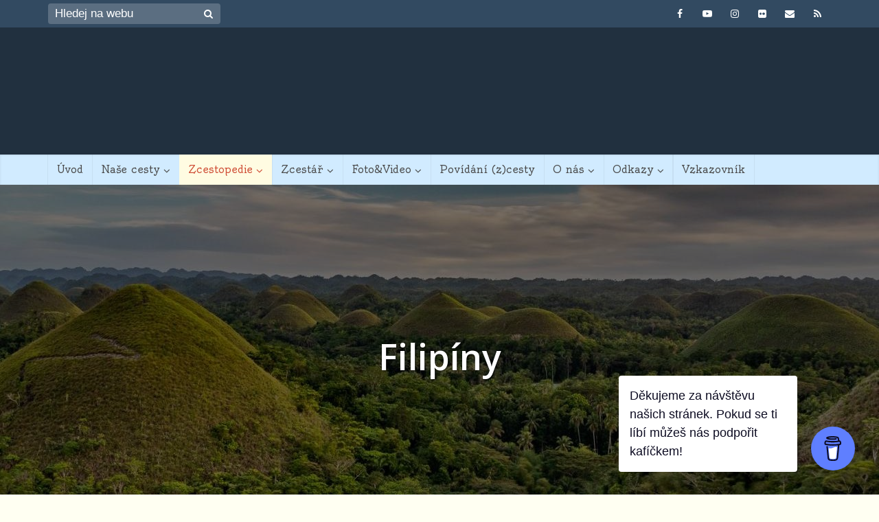

--- FILE ---
content_type: text/html; charset=UTF-8
request_url: https://zcesty.net/zcestopedie/filipiny/
body_size: 33483
content:





 <!DOCTYPE html>

<html lang="cs" prefix="og: https://ogp.me/ns#" class="no-js no-svg">



<head><script async defer src="https://widget.getyourguide.com/dist/pa.umd.production.min.js" data-gyg-partner-id="ZYLBMCU"></script>
<script data-ad-client="ca-pub-8135277954683861" async src="https://pagead2.googlesyndication.com/pagead/js/adsbygoogle.js"></script>
    <!-- Let me Allez (letmeallez.js) - Stay22 -->
    <script>
        (function (s, t, a, y, twenty, two) {
            s.Stay22 = s.Stay22 || {};

            // Just fill out your configs here
            s.Stay22.params = {
                aid: "zcestynet",
                deepStruct: [
                    "zcesty.net/ubytovani/"  ]
            };

            // Leave this part as-is;
            twenty = t.createElement(a);
            two = t.getElementsByTagName(a)[0];
            twenty.async = 1;
            twenty.src = y;
            two.parentNode.insertBefore(twenty, two);
        })(window, document, "script", "https://scripts.stay22.com/letmeallez.js");
    </script>
 <meta http-equiv="Expires" content="30">
<meta http-equiv="Content-Type" content="text/html; charset=UTF-8" />

<meta name="viewport" content="user-scalable=yes, width=device-width, initial-scale=1.0, maximum-scale=1, minimum-scale=1">

<link rel="profile" href="https://gmpg.org/xfn/11" />


<!-- Optimalizace pro vyhledávače podle Rank Math PRO - https://rankmath.com/ -->
<title>Filipíny - (z)cesty</title>
<meta name="description" content="Filipíny jsou zemí regionu jihovýchodní Asie, kterou tvoří 7641 ostrovů, a které udělal v roce 1521 medvědí službu Fernão de Magalhães, když ji objevil pro"/>
<meta name="robots" content="follow, index, max-snippet:-1, max-video-preview:-1, max-image-preview:large"/>
<link rel="canonical" href="https://zcesty.net/zcestopedie/filipiny/" />
<meta property="og:locale" content="cs_CZ" />
<meta property="og:type" content="article" />
<meta property="og:title" content="Filipíny - (z)cesty" />
<meta property="og:description" content="Filipíny jsou zemí regionu jihovýchodní Asie, kterou tvoří 7641 ostrovů, a které udělal v roce 1521 medvědí službu Fernão de Magalhães, když ji objevil pro" />
<meta property="og:url" content="https://zcesty.net/zcestopedie/filipiny/" />
<meta property="og:site_name" content="(z)cesty" />
<meta property="article:publisher" content="https://facebook.com/zcesty.pa" />
<meta property="article:author" content="https://facebook.com/anca.hodouskova" />
<meta property="og:updated_time" content="2020-04-06T11:12:52+02:00" />
<meta property="og:image" content="https://zcesty.net/wp-content/uploads/2019/02/filipiny2018_titulka07.jpg" />
<meta property="og:image:secure_url" content="https://zcesty.net/wp-content/uploads/2019/02/filipiny2018_titulka07.jpg" />
<meta property="og:image:width" content="1600" />
<meta property="og:image:height" content="900" />
<meta property="og:image:alt" content="Za symboly Boholu - roztomilými nártouny a legendárními Chocolate Hills" />
<meta property="og:image:type" content="image/jpeg" />
<meta property="article:published_time" content="2019-03-16T12:49:13+01:00" />
<meta property="article:modified_time" content="2020-04-06T11:12:52+02:00" />
<meta name="twitter:card" content="summary_large_image" />
<meta name="twitter:title" content="Filipíny - (z)cesty" />
<meta name="twitter:description" content="Filipíny jsou zemí regionu jihovýchodní Asie, kterou tvoří 7641 ostrovů, a které udělal v roce 1521 medvědí službu Fernão de Magalhães, když ji objevil pro" />
<meta name="twitter:image" content="https://zcesty.net/wp-content/uploads/2019/02/filipiny2018_titulka07.jpg" />
<script type="application/ld+json" class="rank-math-schema-pro">{"@context":"https://schema.org","@graph":[{"@type":["Organization","Person"],"@id":"https://zcesty.net/#person","name":"(z)cesty","url":"https://zcesty.net","sameAs":["https://facebook.com/zcesty.pa","https://www.instagram.com/zcesty/","https://www.youtube.com/@zcesty8551"]},{"@type":"WebSite","@id":"https://zcesty.net/#website","url":"https://zcesty.net","name":"(z)cesty","publisher":{"@id":"https://zcesty.net/#person"},"inLanguage":"cs"},{"@type":"ImageObject","@id":"https://zcesty.net/wp-content/uploads/2019/02/filipiny2018_titulka07.jpg","url":"https://zcesty.net/wp-content/uploads/2019/02/filipiny2018_titulka07.jpg","width":"1600","height":"900","caption":"Za symboly Boholu - roztomil\u00fdmi n\u00e1rtouny a legend\u00e1rn\u00edmi Chocolate Hills","inLanguage":"cs"},{"@type":"BreadcrumbList","@id":"https://zcesty.net/zcestopedie/filipiny/#breadcrumb","itemListElement":[{"@type":"ListItem","position":"1","item":{"@id":"https://zcesty.net","name":"Dom\u016f"}},{"@type":"ListItem","position":"2","item":{"@id":"https://zcesty.net/zcestopedie/","name":"zcestopedie"}},{"@type":"ListItem","position":"3","item":{"@id":"https://zcesty.net/zcestopedie/filipiny/","name":"Filip\u00edny"}},{"@type":"ListItem","position":"4","item":{"@id":"https://zcesty.net/zcestopedie/filipiny/","name":"Filip\u00edny"}}]},{"@type":"WebPage","@id":"https://zcesty.net/zcestopedie/filipiny/#webpage","url":"https://zcesty.net/zcestopedie/filipiny/","name":"Filip\u00edny - (z)cesty","datePublished":"2019-03-16T12:49:13+01:00","dateModified":"2020-04-06T11:12:52+02:00","isPartOf":{"@id":"https://zcesty.net/#website"},"primaryImageOfPage":{"@id":"https://zcesty.net/wp-content/uploads/2019/02/filipiny2018_titulka07.jpg"},"inLanguage":"cs","breadcrumb":{"@id":"https://zcesty.net/zcestopedie/filipiny/#breadcrumb"}},{"@type":"Person","@id":"https://zcesty.net/zcestopedie/filipiny/#author","name":"An\u010da","image":{"@type":"ImageObject","@id":"https://secure.gravatar.com/avatar/a534ed0c970bb5706d60fb08ddef5de31450fefe4d7a55c98720ef41703ddf00?s=96&amp;d=mm&amp;r=g","url":"https://secure.gravatar.com/avatar/a534ed0c970bb5706d60fb08ddef5de31450fefe4d7a55c98720ef41703ddf00?s=96&amp;d=mm&amp;r=g","caption":"An\u010da","inLanguage":"cs"},"sameAs":["https://facebook.com/anca.hodouskova"]},{"@type":"Article","headline":"Filip\u00edny - (z)cesty","keywords":"Filip\u00edny","datePublished":"2019-03-16T12:49:13+01:00","dateModified":"2020-04-06T11:12:52+02:00","articleSection":"Filip\u00edny","author":{"@id":"https://zcesty.net/zcestopedie/filipiny/#author","name":"An\u010da"},"publisher":{"@id":"https://zcesty.net/#person"},"description":"Filip\u00edny jsou zem\u00ed regionu jihov\u00fdchodn\u00ed Asie, kterou tvo\u0159\u00ed 7641 ostrov\u016f, a kter\u00e9 ud\u011blal v roce 1521 medv\u011bd\u00ed slu\u017ebu Fern\u00e3o de Magalh\u00e3es, kdy\u017e ji objevil pro","name":"Filip\u00edny - (z)cesty","@id":"https://zcesty.net/zcestopedie/filipiny/#richSnippet","isPartOf":{"@id":"https://zcesty.net/zcestopedie/filipiny/#webpage"},"image":{"@id":"https://zcesty.net/wp-content/uploads/2019/02/filipiny2018_titulka07.jpg"},"inLanguage":"cs","mainEntityOfPage":{"@id":"https://zcesty.net/zcestopedie/filipiny/#webpage"}}]}</script>
<!-- /Rank Math WordPress SEO plugin -->

<link rel='dns-prefetch' href='//fonts.googleapis.com' />
<link rel="alternate" type="application/rss+xml" title="(z)cesty &raquo; RSS zdroj" href="https://zcesty.net/feed/" />
<link rel="alternate" type="application/rss+xml" title="(z)cesty &raquo; RSS komentářů" href="https://zcesty.net/comments/feed/" />
<script type="text/javascript" id="wpp-js" src="https://zcesty.net/wp-content/plugins/wordpress-popular-posts/assets/js/wpp.min.js?ver=7.3.6" data-sampling="0" data-sampling-rate="100" data-api-url="https://zcesty.net/wp-json/wordpress-popular-posts" data-post-id="15602" data-token="0e7e066ab4" data-lang="0" data-debug="0"></script>
<link rel="alternate" type="application/rss+xml" title="(z)cesty &raquo; RSS komentářů pro Filipíny" href="https://zcesty.net/zcestopedie/filipiny/feed/" />
<link rel="alternate" title="oEmbed (JSON)" type="application/json+oembed" href="https://zcesty.net/wp-json/oembed/1.0/embed?url=https%3A%2F%2Fzcesty.net%2Fzcestopedie%2Ffilipiny%2F" />
<link rel="alternate" title="oEmbed (XML)" type="text/xml+oembed" href="https://zcesty.net/wp-json/oembed/1.0/embed?url=https%3A%2F%2Fzcesty.net%2Fzcestopedie%2Ffilipiny%2F&#038;format=xml" />
		<style>
			.lazyload,
			.lazyloading {
				max-width: 100%;
			}
		</style>
				<!-- This site uses the Google Analytics by MonsterInsights plugin v9.10.1 - Using Analytics tracking - https://www.monsterinsights.com/ -->
							<script src="//www.googletagmanager.com/gtag/js?id=G-GL5XV3E7PP"  data-cfasync="false" data-wpfc-render="false" type="text/javascript" async></script>
			<script data-cfasync="false" data-wpfc-render="false" type="text/javascript">
				var mi_version = '9.10.1';
				var mi_track_user = true;
				var mi_no_track_reason = '';
								var MonsterInsightsDefaultLocations = {"page_location":"https:\/\/zcesty.net\/zcestopedie\/filipiny\/"};
								if ( typeof MonsterInsightsPrivacyGuardFilter === 'function' ) {
					var MonsterInsightsLocations = (typeof MonsterInsightsExcludeQuery === 'object') ? MonsterInsightsPrivacyGuardFilter( MonsterInsightsExcludeQuery ) : MonsterInsightsPrivacyGuardFilter( MonsterInsightsDefaultLocations );
				} else {
					var MonsterInsightsLocations = (typeof MonsterInsightsExcludeQuery === 'object') ? MonsterInsightsExcludeQuery : MonsterInsightsDefaultLocations;
				}

								var disableStrs = [
										'ga-disable-G-GL5XV3E7PP',
									];

				/* Function to detect opted out users */
				function __gtagTrackerIsOptedOut() {
					for (var index = 0; index < disableStrs.length; index++) {
						if (document.cookie.indexOf(disableStrs[index] + '=true') > -1) {
							return true;
						}
					}

					return false;
				}

				/* Disable tracking if the opt-out cookie exists. */
				if (__gtagTrackerIsOptedOut()) {
					for (var index = 0; index < disableStrs.length; index++) {
						window[disableStrs[index]] = true;
					}
				}

				/* Opt-out function */
				function __gtagTrackerOptout() {
					for (var index = 0; index < disableStrs.length; index++) {
						document.cookie = disableStrs[index] + '=true; expires=Thu, 31 Dec 2099 23:59:59 UTC; path=/';
						window[disableStrs[index]] = true;
					}
				}

				if ('undefined' === typeof gaOptout) {
					function gaOptout() {
						__gtagTrackerOptout();
					}
				}
								window.dataLayer = window.dataLayer || [];

				window.MonsterInsightsDualTracker = {
					helpers: {},
					trackers: {},
				};
				if (mi_track_user) {
					function __gtagDataLayer() {
						dataLayer.push(arguments);
					}

					function __gtagTracker(type, name, parameters) {
						if (!parameters) {
							parameters = {};
						}

						if (parameters.send_to) {
							__gtagDataLayer.apply(null, arguments);
							return;
						}

						if (type === 'event') {
														parameters.send_to = monsterinsights_frontend.v4_id;
							var hookName = name;
							if (typeof parameters['event_category'] !== 'undefined') {
								hookName = parameters['event_category'] + ':' + name;
							}

							if (typeof MonsterInsightsDualTracker.trackers[hookName] !== 'undefined') {
								MonsterInsightsDualTracker.trackers[hookName](parameters);
							} else {
								__gtagDataLayer('event', name, parameters);
							}
							
						} else {
							__gtagDataLayer.apply(null, arguments);
						}
					}

					__gtagTracker('js', new Date());
					__gtagTracker('set', {
						'developer_id.dZGIzZG': true,
											});
					if ( MonsterInsightsLocations.page_location ) {
						__gtagTracker('set', MonsterInsightsLocations);
					}
										__gtagTracker('config', 'G-GL5XV3E7PP', {"forceSSL":"true","link_attribution":"true"} );
										window.gtag = __gtagTracker;										(function () {
						/* https://developers.google.com/analytics/devguides/collection/analyticsjs/ */
						/* ga and __gaTracker compatibility shim. */
						var noopfn = function () {
							return null;
						};
						var newtracker = function () {
							return new Tracker();
						};
						var Tracker = function () {
							return null;
						};
						var p = Tracker.prototype;
						p.get = noopfn;
						p.set = noopfn;
						p.send = function () {
							var args = Array.prototype.slice.call(arguments);
							args.unshift('send');
							__gaTracker.apply(null, args);
						};
						var __gaTracker = function () {
							var len = arguments.length;
							if (len === 0) {
								return;
							}
							var f = arguments[len - 1];
							if (typeof f !== 'object' || f === null || typeof f.hitCallback !== 'function') {
								if ('send' === arguments[0]) {
									var hitConverted, hitObject = false, action;
									if ('event' === arguments[1]) {
										if ('undefined' !== typeof arguments[3]) {
											hitObject = {
												'eventAction': arguments[3],
												'eventCategory': arguments[2],
												'eventLabel': arguments[4],
												'value': arguments[5] ? arguments[5] : 1,
											}
										}
									}
									if ('pageview' === arguments[1]) {
										if ('undefined' !== typeof arguments[2]) {
											hitObject = {
												'eventAction': 'page_view',
												'page_path': arguments[2],
											}
										}
									}
									if (typeof arguments[2] === 'object') {
										hitObject = arguments[2];
									}
									if (typeof arguments[5] === 'object') {
										Object.assign(hitObject, arguments[5]);
									}
									if ('undefined' !== typeof arguments[1].hitType) {
										hitObject = arguments[1];
										if ('pageview' === hitObject.hitType) {
											hitObject.eventAction = 'page_view';
										}
									}
									if (hitObject) {
										action = 'timing' === arguments[1].hitType ? 'timing_complete' : hitObject.eventAction;
										hitConverted = mapArgs(hitObject);
										__gtagTracker('event', action, hitConverted);
									}
								}
								return;
							}

							function mapArgs(args) {
								var arg, hit = {};
								var gaMap = {
									'eventCategory': 'event_category',
									'eventAction': 'event_action',
									'eventLabel': 'event_label',
									'eventValue': 'event_value',
									'nonInteraction': 'non_interaction',
									'timingCategory': 'event_category',
									'timingVar': 'name',
									'timingValue': 'value',
									'timingLabel': 'event_label',
									'page': 'page_path',
									'location': 'page_location',
									'title': 'page_title',
									'referrer' : 'page_referrer',
								};
								for (arg in args) {
																		if (!(!args.hasOwnProperty(arg) || !gaMap.hasOwnProperty(arg))) {
										hit[gaMap[arg]] = args[arg];
									} else {
										hit[arg] = args[arg];
									}
								}
								return hit;
							}

							try {
								f.hitCallback();
							} catch (ex) {
							}
						};
						__gaTracker.create = newtracker;
						__gaTracker.getByName = newtracker;
						__gaTracker.getAll = function () {
							return [];
						};
						__gaTracker.remove = noopfn;
						__gaTracker.loaded = true;
						window['__gaTracker'] = __gaTracker;
					})();
									} else {
										console.log("");
					(function () {
						function __gtagTracker() {
							return null;
						}

						window['__gtagTracker'] = __gtagTracker;
						window['gtag'] = __gtagTracker;
					})();
									}
			</script>
							<!-- / Google Analytics by MonsterInsights -->
		<style id='wp-img-auto-sizes-contain-inline-css' type='text/css'>
img:is([sizes=auto i],[sizes^="auto," i]){contain-intrinsic-size:3000px 1500px}
/*# sourceURL=wp-img-auto-sizes-contain-inline-css */
</style>
<link rel='stylesheet' id='sbi_styles-css' href='https://zcesty.net/wp-content/plugins/instagram-feed/css/sbi-styles.min.css?ver=6.9.1' type='text/css' media='all' />
<style id='wp-emoji-styles-inline-css' type='text/css'>

	img.wp-smiley, img.emoji {
		display: inline !important;
		border: none !important;
		box-shadow: none !important;
		height: 1em !important;
		width: 1em !important;
		margin: 0 0.07em !important;
		vertical-align: -0.1em !important;
		background: none !important;
		padding: 0 !important;
	}
/*# sourceURL=wp-emoji-styles-inline-css */
</style>
<style id='wp-block-library-inline-css' type='text/css'>
:root{--wp-block-synced-color:#7a00df;--wp-block-synced-color--rgb:122,0,223;--wp-bound-block-color:var(--wp-block-synced-color);--wp-editor-canvas-background:#ddd;--wp-admin-theme-color:#007cba;--wp-admin-theme-color--rgb:0,124,186;--wp-admin-theme-color-darker-10:#006ba1;--wp-admin-theme-color-darker-10--rgb:0,107,160.5;--wp-admin-theme-color-darker-20:#005a87;--wp-admin-theme-color-darker-20--rgb:0,90,135;--wp-admin-border-width-focus:2px}@media (min-resolution:192dpi){:root{--wp-admin-border-width-focus:1.5px}}.wp-element-button{cursor:pointer}:root .has-very-light-gray-background-color{background-color:#eee}:root .has-very-dark-gray-background-color{background-color:#313131}:root .has-very-light-gray-color{color:#eee}:root .has-very-dark-gray-color{color:#313131}:root .has-vivid-green-cyan-to-vivid-cyan-blue-gradient-background{background:linear-gradient(135deg,#00d084,#0693e3)}:root .has-purple-crush-gradient-background{background:linear-gradient(135deg,#34e2e4,#4721fb 50%,#ab1dfe)}:root .has-hazy-dawn-gradient-background{background:linear-gradient(135deg,#faaca8,#dad0ec)}:root .has-subdued-olive-gradient-background{background:linear-gradient(135deg,#fafae1,#67a671)}:root .has-atomic-cream-gradient-background{background:linear-gradient(135deg,#fdd79a,#004a59)}:root .has-nightshade-gradient-background{background:linear-gradient(135deg,#330968,#31cdcf)}:root .has-midnight-gradient-background{background:linear-gradient(135deg,#020381,#2874fc)}:root{--wp--preset--font-size--normal:16px;--wp--preset--font-size--huge:42px}.has-regular-font-size{font-size:1em}.has-larger-font-size{font-size:2.625em}.has-normal-font-size{font-size:var(--wp--preset--font-size--normal)}.has-huge-font-size{font-size:var(--wp--preset--font-size--huge)}:root .has-text-align-center{text-align:center}:root .has-text-align-left{text-align:left}:root .has-text-align-right{text-align:right}.has-fit-text{white-space:nowrap!important}#end-resizable-editor-section{display:none}.aligncenter{clear:both}.items-justified-left{justify-content:flex-start}.items-justified-center{justify-content:center}.items-justified-right{justify-content:flex-end}.items-justified-space-between{justify-content:space-between}.screen-reader-text{word-wrap:normal!important;border:0;clip-path:inset(50%);height:1px;margin:-1px;overflow:hidden;padding:0;position:absolute;width:1px}.screen-reader-text:focus{background-color:#ddd;clip-path:none;color:#444;display:block;font-size:1em;height:auto;left:5px;line-height:normal;padding:15px 23px 14px;text-decoration:none;top:5px;width:auto;z-index:100000}html :where(.has-border-color){border-style:solid}html :where([style*=border-top-color]){border-top-style:solid}html :where([style*=border-right-color]){border-right-style:solid}html :where([style*=border-bottom-color]){border-bottom-style:solid}html :where([style*=border-left-color]){border-left-style:solid}html :where([style*=border-width]){border-style:solid}html :where([style*=border-top-width]){border-top-style:solid}html :where([style*=border-right-width]){border-right-style:solid}html :where([style*=border-bottom-width]){border-bottom-style:solid}html :where([style*=border-left-width]){border-left-style:solid}html :where(img[class*=wp-image-]){height:auto;max-width:100%}:where(figure){margin:0 0 1em}html :where(.is-position-sticky){--wp-admin--admin-bar--position-offset:var(--wp-admin--admin-bar--height,0px)}@media screen and (max-width:600px){html :where(.is-position-sticky){--wp-admin--admin-bar--position-offset:0px}}

/*# sourceURL=wp-block-library-inline-css */
</style><style id='global-styles-inline-css' type='text/css'>
:root{--wp--preset--aspect-ratio--square: 1;--wp--preset--aspect-ratio--4-3: 4/3;--wp--preset--aspect-ratio--3-4: 3/4;--wp--preset--aspect-ratio--3-2: 3/2;--wp--preset--aspect-ratio--2-3: 2/3;--wp--preset--aspect-ratio--16-9: 16/9;--wp--preset--aspect-ratio--9-16: 9/16;--wp--preset--color--black: #000000;--wp--preset--color--cyan-bluish-gray: #abb8c3;--wp--preset--color--white: #ffffff;--wp--preset--color--pale-pink: #f78da7;--wp--preset--color--vivid-red: #cf2e2e;--wp--preset--color--luminous-vivid-orange: #ff6900;--wp--preset--color--luminous-vivid-amber: #fcb900;--wp--preset--color--light-green-cyan: #7bdcb5;--wp--preset--color--vivid-green-cyan: #00d084;--wp--preset--color--pale-cyan-blue: #8ed1fc;--wp--preset--color--vivid-cyan-blue: #0693e3;--wp--preset--color--vivid-purple: #9b51e0;--wp--preset--color--vce-acc: #cf4d35;--wp--preset--color--vce-meta: #9b9b9b;--wp--preset--color--vce-txt: #444444;--wp--preset--color--vce-bg: #ffffff;--wp--preset--color--vce-cat-0: ;--wp--preset--color--vce-cat-11: #ffaa8c;--wp--preset--color--vce-cat-12: #dd2525;--wp--preset--color--vce-cat-13: #dbbe00;--wp--preset--color--vce-cat-14: #32d14f;--wp--preset--color--vce-cat-15: #bacaff;--wp--preset--color--vce-cat-16: #545454;--wp--preset--color--vce-cat-1: #808e8c;--wp--preset--color--vce-cat-4: #4a90ce;--wp--preset--color--vce-cat-27: #0a7ed6;--wp--preset--color--vce-cat-28: #ffaa8c;--wp--preset--color--vce-cat-46: #ff8c00;--wp--preset--color--vce-cat-751: #af55b5;--wp--preset--gradient--vivid-cyan-blue-to-vivid-purple: linear-gradient(135deg,rgb(6,147,227) 0%,rgb(155,81,224) 100%);--wp--preset--gradient--light-green-cyan-to-vivid-green-cyan: linear-gradient(135deg,rgb(122,220,180) 0%,rgb(0,208,130) 100%);--wp--preset--gradient--luminous-vivid-amber-to-luminous-vivid-orange: linear-gradient(135deg,rgb(252,185,0) 0%,rgb(255,105,0) 100%);--wp--preset--gradient--luminous-vivid-orange-to-vivid-red: linear-gradient(135deg,rgb(255,105,0) 0%,rgb(207,46,46) 100%);--wp--preset--gradient--very-light-gray-to-cyan-bluish-gray: linear-gradient(135deg,rgb(238,238,238) 0%,rgb(169,184,195) 100%);--wp--preset--gradient--cool-to-warm-spectrum: linear-gradient(135deg,rgb(74,234,220) 0%,rgb(151,120,209) 20%,rgb(207,42,186) 40%,rgb(238,44,130) 60%,rgb(251,105,98) 80%,rgb(254,248,76) 100%);--wp--preset--gradient--blush-light-purple: linear-gradient(135deg,rgb(255,206,236) 0%,rgb(152,150,240) 100%);--wp--preset--gradient--blush-bordeaux: linear-gradient(135deg,rgb(254,205,165) 0%,rgb(254,45,45) 50%,rgb(107,0,62) 100%);--wp--preset--gradient--luminous-dusk: linear-gradient(135deg,rgb(255,203,112) 0%,rgb(199,81,192) 50%,rgb(65,88,208) 100%);--wp--preset--gradient--pale-ocean: linear-gradient(135deg,rgb(255,245,203) 0%,rgb(182,227,212) 50%,rgb(51,167,181) 100%);--wp--preset--gradient--electric-grass: linear-gradient(135deg,rgb(202,248,128) 0%,rgb(113,206,126) 100%);--wp--preset--gradient--midnight: linear-gradient(135deg,rgb(2,3,129) 0%,rgb(40,116,252) 100%);--wp--preset--font-size--small: 13px;--wp--preset--font-size--medium: 20px;--wp--preset--font-size--large: 21px;--wp--preset--font-size--x-large: 42px;--wp--preset--font-size--normal: 16px;--wp--preset--font-size--huge: 28px;--wp--preset--spacing--20: 0.44rem;--wp--preset--spacing--30: 0.67rem;--wp--preset--spacing--40: 1rem;--wp--preset--spacing--50: 1.5rem;--wp--preset--spacing--60: 2.25rem;--wp--preset--spacing--70: 3.38rem;--wp--preset--spacing--80: 5.06rem;--wp--preset--shadow--natural: 6px 6px 9px rgba(0, 0, 0, 0.2);--wp--preset--shadow--deep: 12px 12px 50px rgba(0, 0, 0, 0.4);--wp--preset--shadow--sharp: 6px 6px 0px rgba(0, 0, 0, 0.2);--wp--preset--shadow--outlined: 6px 6px 0px -3px rgb(255, 255, 255), 6px 6px rgb(0, 0, 0);--wp--preset--shadow--crisp: 6px 6px 0px rgb(0, 0, 0);}:where(.is-layout-flex){gap: 0.5em;}:where(.is-layout-grid){gap: 0.5em;}body .is-layout-flex{display: flex;}.is-layout-flex{flex-wrap: wrap;align-items: center;}.is-layout-flex > :is(*, div){margin: 0;}body .is-layout-grid{display: grid;}.is-layout-grid > :is(*, div){margin: 0;}:where(.wp-block-columns.is-layout-flex){gap: 2em;}:where(.wp-block-columns.is-layout-grid){gap: 2em;}:where(.wp-block-post-template.is-layout-flex){gap: 1.25em;}:where(.wp-block-post-template.is-layout-grid){gap: 1.25em;}.has-black-color{color: var(--wp--preset--color--black) !important;}.has-cyan-bluish-gray-color{color: var(--wp--preset--color--cyan-bluish-gray) !important;}.has-white-color{color: var(--wp--preset--color--white) !important;}.has-pale-pink-color{color: var(--wp--preset--color--pale-pink) !important;}.has-vivid-red-color{color: var(--wp--preset--color--vivid-red) !important;}.has-luminous-vivid-orange-color{color: var(--wp--preset--color--luminous-vivid-orange) !important;}.has-luminous-vivid-amber-color{color: var(--wp--preset--color--luminous-vivid-amber) !important;}.has-light-green-cyan-color{color: var(--wp--preset--color--light-green-cyan) !important;}.has-vivid-green-cyan-color{color: var(--wp--preset--color--vivid-green-cyan) !important;}.has-pale-cyan-blue-color{color: var(--wp--preset--color--pale-cyan-blue) !important;}.has-vivid-cyan-blue-color{color: var(--wp--preset--color--vivid-cyan-blue) !important;}.has-vivid-purple-color{color: var(--wp--preset--color--vivid-purple) !important;}.has-black-background-color{background-color: var(--wp--preset--color--black) !important;}.has-cyan-bluish-gray-background-color{background-color: var(--wp--preset--color--cyan-bluish-gray) !important;}.has-white-background-color{background-color: var(--wp--preset--color--white) !important;}.has-pale-pink-background-color{background-color: var(--wp--preset--color--pale-pink) !important;}.has-vivid-red-background-color{background-color: var(--wp--preset--color--vivid-red) !important;}.has-luminous-vivid-orange-background-color{background-color: var(--wp--preset--color--luminous-vivid-orange) !important;}.has-luminous-vivid-amber-background-color{background-color: var(--wp--preset--color--luminous-vivid-amber) !important;}.has-light-green-cyan-background-color{background-color: var(--wp--preset--color--light-green-cyan) !important;}.has-vivid-green-cyan-background-color{background-color: var(--wp--preset--color--vivid-green-cyan) !important;}.has-pale-cyan-blue-background-color{background-color: var(--wp--preset--color--pale-cyan-blue) !important;}.has-vivid-cyan-blue-background-color{background-color: var(--wp--preset--color--vivid-cyan-blue) !important;}.has-vivid-purple-background-color{background-color: var(--wp--preset--color--vivid-purple) !important;}.has-black-border-color{border-color: var(--wp--preset--color--black) !important;}.has-cyan-bluish-gray-border-color{border-color: var(--wp--preset--color--cyan-bluish-gray) !important;}.has-white-border-color{border-color: var(--wp--preset--color--white) !important;}.has-pale-pink-border-color{border-color: var(--wp--preset--color--pale-pink) !important;}.has-vivid-red-border-color{border-color: var(--wp--preset--color--vivid-red) !important;}.has-luminous-vivid-orange-border-color{border-color: var(--wp--preset--color--luminous-vivid-orange) !important;}.has-luminous-vivid-amber-border-color{border-color: var(--wp--preset--color--luminous-vivid-amber) !important;}.has-light-green-cyan-border-color{border-color: var(--wp--preset--color--light-green-cyan) !important;}.has-vivid-green-cyan-border-color{border-color: var(--wp--preset--color--vivid-green-cyan) !important;}.has-pale-cyan-blue-border-color{border-color: var(--wp--preset--color--pale-cyan-blue) !important;}.has-vivid-cyan-blue-border-color{border-color: var(--wp--preset--color--vivid-cyan-blue) !important;}.has-vivid-purple-border-color{border-color: var(--wp--preset--color--vivid-purple) !important;}.has-vivid-cyan-blue-to-vivid-purple-gradient-background{background: var(--wp--preset--gradient--vivid-cyan-blue-to-vivid-purple) !important;}.has-light-green-cyan-to-vivid-green-cyan-gradient-background{background: var(--wp--preset--gradient--light-green-cyan-to-vivid-green-cyan) !important;}.has-luminous-vivid-amber-to-luminous-vivid-orange-gradient-background{background: var(--wp--preset--gradient--luminous-vivid-amber-to-luminous-vivid-orange) !important;}.has-luminous-vivid-orange-to-vivid-red-gradient-background{background: var(--wp--preset--gradient--luminous-vivid-orange-to-vivid-red) !important;}.has-very-light-gray-to-cyan-bluish-gray-gradient-background{background: var(--wp--preset--gradient--very-light-gray-to-cyan-bluish-gray) !important;}.has-cool-to-warm-spectrum-gradient-background{background: var(--wp--preset--gradient--cool-to-warm-spectrum) !important;}.has-blush-light-purple-gradient-background{background: var(--wp--preset--gradient--blush-light-purple) !important;}.has-blush-bordeaux-gradient-background{background: var(--wp--preset--gradient--blush-bordeaux) !important;}.has-luminous-dusk-gradient-background{background: var(--wp--preset--gradient--luminous-dusk) !important;}.has-pale-ocean-gradient-background{background: var(--wp--preset--gradient--pale-ocean) !important;}.has-electric-grass-gradient-background{background: var(--wp--preset--gradient--electric-grass) !important;}.has-midnight-gradient-background{background: var(--wp--preset--gradient--midnight) !important;}.has-small-font-size{font-size: var(--wp--preset--font-size--small) !important;}.has-medium-font-size{font-size: var(--wp--preset--font-size--medium) !important;}.has-large-font-size{font-size: var(--wp--preset--font-size--large) !important;}.has-x-large-font-size{font-size: var(--wp--preset--font-size--x-large) !important;}
/*# sourceURL=global-styles-inline-css */
</style>

<style id='classic-theme-styles-inline-css' type='text/css'>
/*! This file is auto-generated */
.wp-block-button__link{color:#fff;background-color:#32373c;border-radius:9999px;box-shadow:none;text-decoration:none;padding:calc(.667em + 2px) calc(1.333em + 2px);font-size:1.125em}.wp-block-file__button{background:#32373c;color:#fff;text-decoration:none}
/*# sourceURL=/wp-includes/css/classic-themes.min.css */
</style>
<link rel='stylesheet' id='awesome-weather-css' href='https://zcesty.net/wp-content/plugins/awesome-weather/awesome-weather.css?ver=6.9' type='text/css' media='all' />
<style id='awesome-weather-inline-css' type='text/css'>
.awesome-weather-wrap { font-family: 'Open Sans', sans-serif; font-weight: 400; font-size: 14px; line-height: 14px; }
/*# sourceURL=awesome-weather-inline-css */
</style>
<link rel='stylesheet' id='opensans-googlefont-css' href='//fonts.googleapis.com/css?family=Open+Sans%3A400&#038;ver=6.9' type='text/css' media='all' />
<link rel='stylesheet' id='buy-me-a-coffee-css' href='https://zcesty.net/wp-content/plugins/buymeacoffee/public/css/buy-me-a-coffee-public.css?ver=4.4.2' type='text/css' media='all' />
<link rel='stylesheet' id='contact-form-7-css' href='https://zcesty.net/wp-content/plugins/contact-form-7/includes/css/styles.css?ver=6.1.3' type='text/css' media='all' />
<link rel='stylesheet' id='cookie-notice-front-css' href='https://zcesty.net/wp-content/plugins/cookie-notice/css/front.min.css?ver=2.5.10' type='text/css' media='all' />
<link rel='stylesheet' id='mks_shortcodes_simple_line_icons-css' href='https://zcesty.net/wp-content/plugins/meks-flexible-shortcodes/css/simple-line/simple-line-icons.css?ver=1.3.8' type='text/css' media='screen' />
<link rel='stylesheet' id='mks_shortcodes_css-css' href='https://zcesty.net/wp-content/plugins/meks-flexible-shortcodes/css/style.css?ver=1.3.8' type='text/css' media='screen' />
<link rel='stylesheet' id='default-icon-styles-css' href='https://zcesty.net/wp-content/plugins/svg-vector-icon-plugin/public/../admin/css/wordpress-svg-icon-plugin-style.min.css?ver=6.9' type='text/css' media='all' />
<link rel='stylesheet' id='RMFA-css' href='https://zcesty.net/wp-content/plugins/turn-rank-math-faq-block-to-accordion/assets/css/style.min.css?ver=1.1.0' type='text/css' media='all' />
<link rel='stylesheet' id='output-style-css' href='https://zcesty.net/wp-content/plugins/wp-gpx-maps/css/wp-gpx-maps-output.css?ver=1.0.0' type='text/css' media='all' />
<link rel='stylesheet' id='leaflet-css' href='https://zcesty.net/wp-content/plugins/wp-gpx-maps/ThirdParties/Leaflet_1.5.1/leaflet.css?ver=1.5.1' type='text/css' media='all' />
<link rel='stylesheet' id='leaflet.markercluster-css' href='https://zcesty.net/wp-content/plugins/wp-gpx-maps/ThirdParties/Leaflet.markercluster-1.4.1/MarkerCluster.css?ver=1.4.1,' type='text/css' media='all' />
<link rel='stylesheet' id='leaflet.Photo-css' href='https://zcesty.net/wp-content/plugins/wp-gpx-maps/ThirdParties/Leaflet.Photo/Leaflet.Photo.css?ver=6.9' type='text/css' media='all' />
<link rel='stylesheet' id='leaflet.fullscreen-css' href='https://zcesty.net/wp-content/plugins/wp-gpx-maps/ThirdParties/leaflet.fullscreen-1.4.5/Control.FullScreen.css?ver=1.5.1' type='text/css' media='all' />
<link rel='stylesheet' id='wp-postratings-css' href='https://zcesty.net/wp-content/plugins/wp-postratings/css/postratings-css.css?ver=1.91.2' type='text/css' media='all' />
<link rel='stylesheet' id='zcesty-css' href='https://zcesty.net/wp-content/plugins/zcesty/public/css/zcesty-public.css?ver=4.4.2' type='text/css' media='all' />
<style id='ez-toc-style-inline-css' type='text/css'>
#ez-toc-container{background:#f9f9f9;border:1px solid #aaa;border-radius:4px;-webkit-box-shadow:0 1px 1px rgba(0,0,0,.05);box-shadow:0 1px 1px rgba(0,0,0,.05);display:table;margin-bottom:1em;padding:10px 20px 10px 10px;position:relative;width:auto}div.ez-toc-widget-container{padding:0;position:relative}#ez-toc-container.ez-toc-light-blue{background:#edf6ff}#ez-toc-container.ez-toc-white{background:#fff}#ez-toc-container.ez-toc-black{background:#000}#ez-toc-container.ez-toc-transparent{background:none transparent}div.ez-toc-widget-container ul{display:block}div.ez-toc-widget-container li{border:none;padding:0}div.ez-toc-widget-container ul.ez-toc-list{padding:10px}#ez-toc-container ul ul,.ez-toc div.ez-toc-widget-container ul ul{margin-left:1.5em}#ez-toc-container li,#ez-toc-container ul{margin:0;padding:0}#ez-toc-container li,#ez-toc-container ul,#ez-toc-container ul li,div.ez-toc-widget-container,div.ez-toc-widget-container li{background:none;list-style:none none;line-height:1.6;margin:0;overflow:hidden;z-index:1}#ez-toc-container .ez-toc-title{text-align:left;line-height:1.45;margin:0;padding:0}.ez-toc-title-container{display:table;width:100%}.ez-toc-title,.ez-toc-title-toggle{display:inline;text-align:left;vertical-align:middle}#ez-toc-container.ez-toc-black p.ez-toc-title{color:#fff}#ez-toc-container div.ez-toc-title-container+ul.ez-toc-list{margin-top:1em}.ez-toc-wrap-left{margin:0 auto 1em 0!important}.ez-toc-wrap-left-text{float:left}.ez-toc-wrap-right{margin:0 0 1em auto!important}.ez-toc-wrap-right-text{float:right}#ez-toc-container a{color:#444;box-shadow:none;text-decoration:none;text-shadow:none;display:inline-flex;align-items:stretch;flex-wrap:nowrap}#ez-toc-container a:visited{color:#9f9f9f}#ez-toc-container a:hover{text-decoration:underline}#ez-toc-container.ez-toc-black a,#ez-toc-container.ez-toc-black a:visited{color:#fff}#ez-toc-container a.ez-toc-toggle{display:flex;align-items:center}.ez-toc-widget-container ul.ez-toc-list li:before{content:" ";position:absolute;left:0;right:0;height:30px;line-height:30px;z-index:-1}.ez-toc-widget-container ul.ez-toc-list li.active{background-color:#ededed}.ez-toc-widget-container li.active>a{font-weight:900}.ez-toc-btn{display:inline-block;padding:6px 12px;margin-bottom:0;font-size:14px;font-weight:400;line-height:1.428571429;text-align:center;white-space:nowrap;vertical-align:middle;cursor:pointer;background-image:none;border:1px solid transparent;border-radius:4px;-webkit-user-select:none;-moz-user-select:none;-ms-user-select:none;-o-user-select:none;user-select:none}.ez-toc-btn:focus{outline:thin dotted #333;outline:5px auto -webkit-focus-ring-color;outline-offset:-2px}.ez-toc-btn:focus,.ez-toc-btn:hover{color:#333;text-decoration:none}.ez-toc-btn.active,.ez-toc-btn:active{background-image:none;outline:0;-webkit-box-shadow:inset 0 3px 5px rgba(0,0,0,.125);box-shadow:inset 0 3px 5px rgba(0,0,0,.125)}.ez-toc-btn-default{color:#333;background-color:#fff}.ez-toc-btn-default.active,.ez-toc-btn-default:active,.ez-toc-btn-default:focus,.ez-toc-btn-default:hover{color:#333;background-color:#ebebeb;border-color:#adadad}.ez-toc-btn-default.active,.ez-toc-btn-default:active{background-image:none}.ez-toc-btn-sm,.ez-toc-btn-xs{padding:5px 10px;font-size:12px;line-height:1.5;border-radius:3px}.ez-toc-btn-xs{padding:1px 5px}.ez-toc-btn-default{text-shadow:0 -1px 0 rgba(0,0,0,.2);-webkit-box-shadow:inset 0 1px 0 hsla(0,0%,100%,.15),0 1px 1px rgba(0,0,0,.075);box-shadow:inset 0 1px 0 hsla(0,0%,100%,.15),0 1px 1px rgba(0,0,0,.075)}.ez-toc-btn-default:active{-webkit-box-shadow:inset 0 3px 5px rgba(0,0,0,.125);box-shadow:inset 0 3px 5px rgba(0,0,0,.125)}.btn.active,.ez-toc-btn:active{background-image:none}.ez-toc-btn-default{text-shadow:0 1px 0 #fff;background-image:-webkit-gradient(linear,left 0,left 100%,from(#fff),to(#e0e0e0));background-image:-webkit-linear-gradient(top,#fff,#e0e0e0);background-image:-moz-linear-gradient(top,#fff 0,#e0e0e0 100%);background-image:linear-gradient(180deg,#fff 0,#e0e0e0);background-repeat:repeat-x;border-color:#ccc;filter:progid:DXImageTransform.Microsoft.gradient(startColorstr="#ffffffff",endColorstr="#ffe0e0e0",GradientType=0);filter:progid:DXImageTransform.Microsoft.gradient(enabled=false)}.ez-toc-btn-default:focus,.ez-toc-btn-default:hover{background-color:#e0e0e0;background-position:0 -15px}.ez-toc-btn-default.active,.ez-toc-btn-default:active{background-color:#e0e0e0;border-color:#dbdbdb}.ez-toc-pull-right{float:right!important;margin-left:10px}#ez-toc-container label.cssicon,#ez-toc-widget-container label.cssicon{height:30px}.ez-toc-glyphicon{position:relative;top:1px;display:inline-block;font-family:Glyphicons Halflings;-webkit-font-smoothing:antialiased;font-style:normal;font-weight:400;line-height:1;-moz-osx-font-smoothing:grayscale}.ez-toc-glyphicon:empty{width:1em}.ez-toc-toggle i.ez-toc-glyphicon{font-size:16px;margin-left:2px}#ez-toc-container input{position:absolute;left:-999em}#ez-toc-container input[type=checkbox]:checked+nav,#ez-toc-widget-container input[type=checkbox]:checked+nav{opacity:0;max-height:0;border:none;display:none}#ez-toc-container label{position:relative;cursor:pointer;display:initial}#ez-toc-container .ez-toc-js-icon-con{display:initial}#ez-toc-container .ez-toc-js-icon-con,#ez-toc-container .ez-toc-toggle label{float:right;position:relative;font-size:16px;padding:0;border:1px solid #999191;border-radius:5px;cursor:pointer;left:10px;width:35px}div#ez-toc-container .ez-toc-title{display:initial}.ez-toc-wrap-center{margin:0 auto 1em!important}#ez-toc-container a.ez-toc-toggle{color:#444;background:inherit;border:inherit}.ez-toc-toggle #item{position:absolute;left:-999em}label.cssicon .ez-toc-glyphicon:empty{font-size:16px;margin-left:2px}label.cssiconcheckbox{display:none}.ez-toc-widget-container ul li a{padding-left:10px;display:inline-flex;align-items:stretch;flex-wrap:nowrap}.ez-toc-widget-container ul.ez-toc-list li{height:auto!important}.ez-toc-cssicon{float:right;position:relative;font-size:16px;padding:0;border:1px solid #999191;border-radius:5px;cursor:pointer;left:10px;width:35px}.ez-toc-icon-toggle-span{display:flex;align-items:center;width:35px;height:30px;justify-content:center;direction:ltr}#ez-toc-container .eztoc-toggle-hide-by-default{display:none}.eztoc_no_heading_found{background-color:#ff0;padding-left:10px}.eztoc-hide{display:none}.term-description .ez-toc-title-container p:nth-child(2){width:50px;float:right;margin:0}.ez-toc-list.ez-toc-columns-2{column-count:2;column-gap:20px;column-fill:balance}.ez-toc-list.ez-toc-columns-2>li{display:block;break-inside:avoid;margin-bottom:8px;page-break-inside:avoid}.ez-toc-list.ez-toc-columns-3{column-count:3;column-gap:20px;column-fill:balance}.ez-toc-list.ez-toc-columns-3>li{display:block;break-inside:avoid;margin-bottom:8px;page-break-inside:avoid}.ez-toc-list.ez-toc-columns-4{column-count:4;column-gap:20px;column-fill:balance}.ez-toc-list.ez-toc-columns-4>li{display:block;break-inside:avoid;margin-bottom:8px;page-break-inside:avoid}.ez-toc-list.ez-toc-columns-optimized{column-fill:balance;orphans:2;widows:2}.ez-toc-list.ez-toc-columns-optimized>li{display:block;break-inside:avoid;page-break-inside:avoid}@media (max-width:768px){.ez-toc-list.ez-toc-columns-2,.ez-toc-list.ez-toc-columns-3,.ez-toc-list.ez-toc-columns-4{column-count:1;column-gap:0}}@media (max-width:1024px) and (min-width:769px){.ez-toc-list.ez-toc-columns-3,.ez-toc-list.ez-toc-columns-4{column-count:2}}div#ez-toc-container .ez-toc-title {font-size: 130%;}div#ez-toc-container .ez-toc-title {font-weight: 600;}div#ez-toc-container ul li , div#ez-toc-container ul li a {font-size: 100%;}div#ez-toc-container ul li , div#ez-toc-container ul li a {font-weight: 500;}div#ez-toc-container nav ul ul li {font-size: 90%;}div#ez-toc-container {width: 100%;}.ez-toc-box-title {font-weight: bold; margin-bottom: 10px; text-align: center; text-transform: uppercase; letter-spacing: 1px; color: #666; padding-bottom: 5px;position:absolute;top:-4%;left:5%;background-color: inherit;transition: top 0.3s ease;}.ez-toc-box-title.toc-closed {top:-25%;}
/*# sourceURL=ez-toc-style-inline-css */
</style>
<link rel='stylesheet' id='wordpress-popular-posts-css-css' href='https://zcesty.net/wp-content/plugins/wordpress-popular-posts/assets/css/wpp.css?ver=7.3.6' type='text/css' media='all' />
<link rel='stylesheet' id='style-css' href='https://zcesty.net/wp-content/themes/zcesty/style.css?ver=6.9' type='text/css' media='all' />
<link rel='stylesheet' id='vce-fonts-css' href='https://fonts.googleapis.com/css2?family=PT%20Sans:wght@400&#038;family=Open%20Sans:wght@600&#038;family=Oldenburg:wght@400' type='text/css' media='all' />
<link rel='stylesheet' id='vce-style-css' href='https://zcesty.net/wp-content/themes/voice/assets/css/min.css?ver=3.0.3' type='text/css' media='all' />
<style id='vce-style-inline-css' type='text/css'>
body, button, input, select, textarea {font-size: 1.6rem;}.vce-single .entry-headline p{font-size: 2.2rem;}.main-navigation a{font-size: 1.5rem;}.sidebar .widget-title{font-size: 1.8rem;}.sidebar .widget, .vce-lay-c .entry-content, .vce-lay-h .entry-content {font-size: 1.4rem;}.vce-featured-link-article{font-size: 5.2rem;}.vce-featured-grid-big.vce-featured-grid .vce-featured-link-article{font-size: 3.4rem;}.vce-featured-grid .vce-featured-link-article{font-size: 2.2rem;}h1 { font-size: 4.5rem; }h2 { font-size: 4.0rem; }h3 { font-size: 3.5rem; }h4 { font-size: 2.5rem; }h5 { font-size: 2.0rem; }h6 { font-size: 1.8rem; }.comment-reply-title, .main-box-title{font-size: 2.2rem;}h1.entry-title{font-size: 4.5rem;}.vce-lay-a .entry-title a{font-size: 3.4rem;}.vce-lay-b .entry-title{font-size: 2.4rem;}.vce-lay-c .entry-title, .vce-sid-none .vce-lay-c .entry-title{font-size: 2.2rem;}.vce-lay-d .entry-title{font-size: 1.5rem;}.vce-lay-e .entry-title{font-size: 1.4rem;}.vce-lay-f .entry-title{font-size: 1.4rem;}.vce-lay-g .entry-title a, .vce-lay-g .entry-title a:hover{font-size: 3.0rem;}.vce-lay-h .entry-title{font-size: 2.4rem;}.entry-meta div,.entry-meta div a,.vce-lay-g .meta-item,.vce-lay-c .meta-item{font-size: 1.4rem;}.vce-lay-d .meta-category a,.vce-lay-d .entry-meta div,.vce-lay-d .entry-meta div a,.vce-lay-e .entry-meta div,.vce-lay-e .entry-meta div a,.vce-lay-e .fn,.vce-lay-e .meta-item{font-size: 1.3rem;}body {background-color:#fffff2;}body,.mks_author_widget h3,.site-description,.meta-category a,textarea {font-family: 'PT Sans';font-weight: 400;}h1,h2,h3,h4,h5,h6,blockquote,.vce-post-link,.site-title,.site-title a,.main-box-title,.comment-reply-title,.entry-title a,.vce-single .entry-headline p,.vce-prev-next-link,.author-title,.mks_pullquote,.widget_rss ul li .rsswidget,#bbpress-forums .bbp-forum-title,#bbpress-forums .bbp-topic-permalink {font-family: 'Open Sans';font-weight: 600;}.main-navigation a,.sidr a{font-family: 'Oldenburg';font-weight: 400;}.vce-single .entry-content,.vce-single .entry-headline,.vce-single .entry-footer,.vce-share-bar {width: 760px;}.vce-lay-a .lay-a-content{width: 760px;max-width: 760px;}.vce-page .entry-content,.vce-page .entry-title-page {width: 760px;}.vce-sid-none .vce-single .entry-content,.vce-sid-none .vce-single .entry-headline,.vce-sid-none .vce-single .entry-footer {width: 1090px;}.vce-sid-none .vce-page .entry-content,.vce-sid-none .vce-page .entry-title-page,.error404 .entry-content {width: 1090px;max-width: 1090px;}body, button, input, select, textarea{color: #444444;}h1,h2,h3,h4,h5,h6,.entry-title a,.prev-next-nav a,#bbpress-forums .bbp-forum-title, #bbpress-forums .bbp-topic-permalink,.woocommerce ul.products li.product .price .amount{color: #606060;}a,.entry-title a:hover,.vce-prev-next-link:hover,.vce-author-links a:hover,.required,.error404 h4,.prev-next-nav a:hover,#bbpress-forums .bbp-forum-title:hover, #bbpress-forums .bbp-topic-permalink:hover,.woocommerce ul.products li.product h3:hover,.woocommerce ul.products li.product h3:hover mark,.main-box-title a:hover{color: #cf4d35;}.vce-square,.vce-main-content .mejs-controls .mejs-time-rail .mejs-time-current,button,input[type="button"],input[type="reset"],input[type="submit"],.vce-button,.pagination-wapper a,#vce-pagination .next.page-numbers,#vce-pagination .prev.page-numbers,#vce-pagination .page-numbers,#vce-pagination .page-numbers.current,.vce-link-pages a,#vce-pagination a,.vce-load-more a,.vce-slider-pagination .owl-nav > div,.vce-mega-menu-posts-wrap .owl-nav > div,.comment-reply-link:hover,.vce-featured-section a,.vce-lay-g .vce-featured-info .meta-category a,.vce-404-menu a,.vce-post.sticky .meta-image:before,#vce-pagination .page-numbers:hover,#bbpress-forums .bbp-pagination .current,#bbpress-forums .bbp-pagination a:hover,.woocommerce #respond input#submit,.woocommerce a.button,.woocommerce button.button,.woocommerce input.button,.woocommerce ul.products li.product .added_to_cart,.woocommerce #respond input#submit:hover,.woocommerce a.button:hover,.woocommerce button.button:hover,.woocommerce input.button:hover,.woocommerce ul.products li.product .added_to_cart:hover,.woocommerce #respond input#submit.alt,.woocommerce a.button.alt,.woocommerce button.button.alt,.woocommerce input.button.alt,.woocommerce #respond input#submit.alt:hover, .woocommerce a.button.alt:hover, .woocommerce button.button.alt:hover, .woocommerce input.button.alt:hover,.woocommerce span.onsale,.woocommerce .widget_price_filter .ui-slider .ui-slider-range,.woocommerce .widget_price_filter .ui-slider .ui-slider-handle,.comments-holder .navigation .page-numbers.current,.vce-lay-a .vce-read-more:hover,.vce-lay-c .vce-read-more:hover,body div.wpforms-container-full .wpforms-form input[type=submit], body div.wpforms-container-full .wpforms-form button[type=submit], body div.wpforms-container-full .wpforms-form .wpforms-page-button,body div.wpforms-container-full .wpforms-form input[type=submit]:hover, body div.wpforms-container-full .wpforms-form button[type=submit]:hover, body div.wpforms-container-full .wpforms-form .wpforms-page-button:hover,.wp-block-search__button {background-color: #cf4d35;}#vce-pagination .page-numbers,.comments-holder .navigation .page-numbers{background: transparent;color: #cf4d35;border: 1px solid #cf4d35;}.comments-holder .navigation .page-numbers:hover{background: #cf4d35;border: 1px solid #cf4d35;}.bbp-pagination-links a{background: transparent;color: #cf4d35;border: 1px solid #cf4d35 !important;}#vce-pagination .page-numbers.current,.bbp-pagination-links span.current,.comments-holder .navigation .page-numbers.current{border: 1px solid #cf4d35;}.widget_categories .cat-item:before,.widget_categories .cat-item .count{background: #cf4d35;}.comment-reply-link,.vce-lay-a .vce-read-more,.vce-lay-c .vce-read-more{border: 1px solid #cf4d35;}.entry-meta div,.entry-meta-count,.entry-meta div a,.comment-metadata a,.meta-category span,.meta-author-wrapped,.wp-caption .wp-caption-text,.widget_rss .rss-date,.sidebar cite,.site-footer cite,.sidebar .vce-post-list .entry-meta div,.sidebar .vce-post-list .entry-meta div a,.sidebar .vce-post-list .fn,.sidebar .vce-post-list .fn a,.site-footer .vce-post-list .entry-meta div,.site-footer .vce-post-list .entry-meta div a,.site-footer .vce-post-list .fn,.site-footer .vce-post-list .fn a,#bbpress-forums .bbp-topic-started-by,#bbpress-forums .bbp-topic-started-in,#bbpress-forums .bbp-forum-info .bbp-forum-content,#bbpress-forums p.bbp-topic-meta,span.bbp-admin-links a,.bbp-reply-post-date,#bbpress-forums li.bbp-header,#bbpress-forums li.bbp-footer,.woocommerce .woocommerce-result-count,.woocommerce .product_meta{color: #9b9b9b;}.main-box-title, .comment-reply-title, .main-box-head{background: #ffe2a0;color: #232323;}.main-box-title a{color: #232323;}.sidebar .widget .widget-title a{color: #232323;}.main-box,.comment-respond,.prev-next-nav{background: #ffffff;}.vce-post,ul.comment-list > li.comment,.main-box-single,.ie8 .vce-single,#disqus_thread,.vce-author-card,.vce-author-card .vce-content-outside,.mks-bredcrumbs-container,ul.comment-list > li.pingback{background: #ffffff;}.mks_tabs.horizontal .mks_tab_nav_item.active{border-bottom: 1px solid #ffffff;}.mks_tabs.horizontal .mks_tab_item,.mks_tabs.vertical .mks_tab_nav_item.active,.mks_tabs.horizontal .mks_tab_nav_item.active{background: #ffffff;}.mks_tabs.vertical .mks_tab_nav_item.active{border-right: 1px solid #ffffff;}#vce-pagination,.vce-slider-pagination .owl-controls,.vce-content-outside,.comments-holder .navigation{background: #f3f3f3;}.sidebar .widget-title{background: #f4d99a;color: #232323;}.sidebar .widget{background: #eaedef;}.sidebar .widget,.sidebar .widget li a,.sidebar .mks_author_widget h3 a,.sidebar .mks_author_widget h3,.sidebar .vce-search-form .vce-search-input,.sidebar .vce-search-form .vce-search-input:focus{color: #444444;}.sidebar .widget li a:hover,.sidebar .widget a,.widget_nav_menu li.menu-item-has-children:hover:after,.widget_pages li.page_item_has_children:hover:after{color: #cf4d35;}.sidebar .tagcloud a {border: 1px solid #cf4d35;}.sidebar .mks_author_link,.sidebar .tagcloud a:hover,.sidebar .mks_themeforest_widget .more,.sidebar button,.sidebar input[type="button"],.sidebar input[type="reset"],.sidebar input[type="submit"],.sidebar .vce-button,.sidebar .bbp_widget_login .button{background-color: #cf4d35;}.sidebar .mks_author_widget .mks_autor_link_wrap,.sidebar .mks_themeforest_widget .mks_read_more,.widget .meks-instagram-follow-link {background: #f3f3f3;}.sidebar #wp-calendar caption,.sidebar .recentcomments,.sidebar .post-date,.sidebar #wp-calendar tbody{color: rgba(68,68,68,0.7);}.site-footer{background: #324A61;}.site-footer .widget-title{color: #a8aeb3;}.site-footer,.site-footer .widget,.site-footer .widget li a,.site-footer .mks_author_widget h3 a,.site-footer .mks_author_widget h3,.site-footer .vce-search-form .vce-search-input,.site-footer .vce-search-form .vce-search-input:focus{color: #a8aeb3;}.site-footer .widget li a:hover,.site-footer .widget a,.site-info a{color: #ffe2a0;}.site-footer .tagcloud a {border: 1px solid #ffe2a0;}.site-footer .mks_author_link,.site-footer .mks_themeforest_widget .more,.site-footer button,.site-footer input[type="button"],.site-footer input[type="reset"],.site-footer input[type="submit"],.site-footer .vce-button,.site-footer .tagcloud a:hover{background-color: #ffe2a0;}.site-footer #wp-calendar caption,.site-footer .recentcomments,.site-footer .post-date,.site-footer #wp-calendar tbody,.site-footer .site-info{color: rgba(168,174,179,0.7);}.top-header,.top-nav-menu li .sub-menu{background: #324a61;}.top-header,.top-header a{color: #ffffff;}.top-header .vce-search-form .vce-search-input,.top-header .vce-search-input:focus,.top-header .vce-search-submit{color: #ffffff;}.top-header .vce-search-form .vce-search-input::-webkit-input-placeholder { color: #ffffff;}.top-header .vce-search-form .vce-search-input:-moz-placeholder { color: #ffffff;}.top-header .vce-search-form .vce-search-input::-moz-placeholder { color: #ffffff;}.top-header .vce-search-form .vce-search-input:-ms-input-placeholder { color: #ffffff;}.header-1-wrapper{height: 185px;padding-top: 10px;}.header-2-wrapper,.header-3-wrapper{height: 185px;}.header-2-wrapper .site-branding,.header-3-wrapper .site-branding{top: 10px;left: 0px;}.site-title a, .site-title a:hover{color: #232323;}.site-description{color: #aaaaaa;}.main-header{background-color: #21303f;}.header-bottom-wrapper{background: #d1ebff;}.vce-header-ads{margin: 47px 0;}.header-3-wrapper .nav-menu > li > a{padding: 82px 15px;}.header-sticky,.sidr{background: rgba(209,235,255,0.95);}.ie8 .header-sticky{background: #21303f;}.main-navigation a,.nav-menu .vce-mega-menu > .sub-menu > li > a,.sidr li a,.vce-menu-parent{color: #4a4a4a;}.nav-menu > li:hover > a,.nav-menu > .current_page_item > a,.nav-menu > .current-menu-item > a,.nav-menu > .current-menu-ancestor > a,.main-navigation a.vce-item-selected,.main-navigation ul ul li:hover > a,.nav-menu ul .current-menu-item a,.nav-menu ul .current_page_item a,.vce-menu-parent:hover,.sidr li a:hover,.sidr li.sidr-class-current_page_item > a,.main-navigation li.current-menu-item.fa:before,.vce-responsive-nav{color: #cf4d35;}#sidr-id-vce_main_navigation_menu .soc-nav-menu li a:hover {color: #ffffff;}.nav-menu > li:hover > a,.nav-menu > .current_page_item > a,.nav-menu > .current-menu-item > a,.nav-menu > .current-menu-ancestor > a,.main-navigation a.vce-item-selected,.main-navigation ul ul,.header-sticky .nav-menu > .current_page_item:hover > a,.header-sticky .nav-menu > .current-menu-item:hover > a,.header-sticky .nav-menu > .current-menu-ancestor:hover > a,.header-sticky .main-navigation a.vce-item-selected:hover{background-color: #fffce2;}.search-header-wrap ul {border-top: 2px solid #cf4d35;}.vce-cart-icon a.vce-custom-cart span,.sidr-class-vce-custom-cart .sidr-class-vce-cart-count {background: #cf4d35;font-family: 'PT Sans';}.vce-border-top .main-box-title{border-top: 2px solid #cf4d35;}.tagcloud a:hover,.sidebar .widget .mks_author_link,.sidebar .widget.mks_themeforest_widget .more,.site-footer .widget .mks_author_link,.site-footer .widget.mks_themeforest_widget .more,.vce-lay-g .entry-meta div,.vce-lay-g .fn,.vce-lay-g .fn a{color: #FFF;}.vce-featured-header .vce-featured-header-background{opacity: 0.5}.vce-featured-grid .vce-featured-header-background,.vce-post-big .vce-post-img:after,.vce-post-slider .vce-post-img:after{opacity: 0.5}.vce-featured-grid .owl-item:hover .vce-grid-text .vce-featured-header-background,.vce-post-big li:hover .vce-post-img:after,.vce-post-slider li:hover .vce-post-img:after {opacity: 0.8}.vce-featured-grid.vce-featured-grid-big .vce-featured-header-background,.vce-post-big .vce-post-img:after,.vce-post-slider .vce-post-img:after{opacity: 0.5}.vce-featured-grid.vce-featured-grid-big .owl-item:hover .vce-grid-text .vce-featured-header-background,.vce-post-big li:hover .vce-post-img:after,.vce-post-slider li:hover .vce-post-img:after {opacity: 0.8}#back-top {background: #9eaaef}.sidr input[type=text]{background: rgba(74,74,74,0.1);color: rgba(74,74,74,0.5);}.is-style-solid-color{background-color: #cf4d35;color: #ffffff;}.wp-block-image figcaption{color: #9b9b9b;}.wp-block-cover .wp-block-cover-image-text, .wp-block-cover .wp-block-cover-text, .wp-block-cover h2, .wp-block-cover-image .wp-block-cover-image-text, .wp-block-cover-image .wp-block-cover-text, .wp-block-cover-image h2,p.has-drop-cap:not(:focus)::first-letter,p.wp-block-subhead{font-family: 'Open Sans';font-weight: 600;}.wp-block-cover .wp-block-cover-image-text, .wp-block-cover .wp-block-cover-text, .wp-block-cover h2, .wp-block-cover-image .wp-block-cover-image-text, .wp-block-cover-image .wp-block-cover-text, .wp-block-cover-image h2{font-size: 2.5rem;}p.wp-block-subhead{font-size: 2.2rem;}.wp-block-button__link{background: #cf4d35}.wp-block-search .wp-block-search__button{color: #ffffff}.meta-image:hover a img,.vce-lay-h .img-wrap:hover .meta-image > img,.img-wrp:hover img,.vce-gallery-big:hover img,.vce-gallery .gallery-item:hover img,.wp-block-gallery .blocks-gallery-item:hover img,.vce_posts_widget .vce-post-big li:hover img,.vce-featured-grid .owl-item:hover img,.vce-post-img:hover img,.mega-menu-img:hover img{-webkit-transform: scale(1.1);-moz-transform: scale(1.1);-o-transform: scale(1.1);-ms-transform: scale(1.1);transform: scale(1.1);}.has-small-font-size{ font-size: 1.2rem;}.has-large-font-size{ font-size: 1.9rem;}.has-huge-font-size{ font-size: 2.3rem;}@media(min-width: 671px){.has-small-font-size{ font-size: 1.3rem;}.has-normal-font-size{ font-size: 1.6rem;}.has-large-font-size{ font-size: 2.1rem;}.has-huge-font-size{ font-size: 2.8rem;}}.has-vce-acc-background-color{ background-color: #cf4d35;}.has-vce-acc-color{ color: #cf4d35;}.has-vce-meta-background-color{ background-color: #9b9b9b;}.has-vce-meta-color{ color: #9b9b9b;}.has-vce-txt-background-color{ background-color: #444444;}.has-vce-txt-color{ color: #444444;}.has-vce-bg-background-color{ background-color: #ffffff;}.has-vce-bg-color{ color: #ffffff;}.has-vce-cat-0-background-color{ background-color: ;}.has-vce-cat-0-color{ color: ;}.has-vce-cat-11-background-color{ background-color: #ffaa8c;}.has-vce-cat-11-color{ color: #ffaa8c;}.has-vce-cat-12-background-color{ background-color: #dd2525;}.has-vce-cat-12-color{ color: #dd2525;}.has-vce-cat-13-background-color{ background-color: #dbbe00;}.has-vce-cat-13-color{ color: #dbbe00;}.has-vce-cat-14-background-color{ background-color: #32d14f;}.has-vce-cat-14-color{ color: #32d14f;}.has-vce-cat-15-background-color{ background-color: #bacaff;}.has-vce-cat-15-color{ color: #bacaff;}.has-vce-cat-16-background-color{ background-color: #545454;}.has-vce-cat-16-color{ color: #545454;}.has-vce-cat-1-background-color{ background-color: #808e8c;}.has-vce-cat-1-color{ color: #808e8c;}.has-vce-cat-4-background-color{ background-color: #4a90ce;}.has-vce-cat-4-color{ color: #4a90ce;}.has-vce-cat-27-background-color{ background-color: #0a7ed6;}.has-vce-cat-27-color{ color: #0a7ed6;}.has-vce-cat-28-background-color{ background-color: #ffaa8c;}.has-vce-cat-28-color{ color: #ffaa8c;}.has-vce-cat-46-background-color{ background-color: #ff8c00;}.has-vce-cat-46-color{ color: #ff8c00;}.has-vce-cat-751-background-color{ background-color: #af55b5;}.has-vce-cat-751-color{ color: #af55b5;}a.category-11, .sidebar .widget .vce-post-list a.category-11{ color: #ffaa8c;}body.category-11 .main-box-title, .main-box-title.cat-11 { border-top: 2px solid #ffaa8c;}.widget_categories li.cat-item-11 .count { background: #ffaa8c;}.widget_categories li.cat-item-11:before { background:#ffaa8c;}.vce-featured-section .category-11, .vce-post-big .meta-category a.category-11, .vce-post-slider .meta-category a.category-11{ background-color: #ffaa8c;}.vce-lay-g .vce-featured-info .meta-category a.category-11{ background-color: #ffaa8c;}.vce-lay-h header .meta-category a.category-11{ background-color: #ffaa8c;}.main-navigation li.vce-cat-11:hover > a { color: #ffaa8c;}.main-navigation li.vce-cat-11.current-menu-item > a { color: #ffaa8c;}a.category-12, .sidebar .widget .vce-post-list a.category-12{ color: #dd2525;}body.category-12 .main-box-title, .main-box-title.cat-12 { border-top: 2px solid #dd2525;}.widget_categories li.cat-item-12 .count { background: #dd2525;}.widget_categories li.cat-item-12:before { background:#dd2525;}.vce-featured-section .category-12, .vce-post-big .meta-category a.category-12, .vce-post-slider .meta-category a.category-12{ background-color: #dd2525;}.vce-lay-g .vce-featured-info .meta-category a.category-12{ background-color: #dd2525;}.vce-lay-h header .meta-category a.category-12{ background-color: #dd2525;}.main-navigation li.vce-cat-12:hover > a { color: #dd2525;}.main-navigation li.vce-cat-12.current-menu-item > a { color: #dd2525;}a.category-13, .sidebar .widget .vce-post-list a.category-13{ color: #dbbe00;}body.category-13 .main-box-title, .main-box-title.cat-13 { border-top: 2px solid #dbbe00;}.widget_categories li.cat-item-13 .count { background: #dbbe00;}.widget_categories li.cat-item-13:before { background:#dbbe00;}.vce-featured-section .category-13, .vce-post-big .meta-category a.category-13, .vce-post-slider .meta-category a.category-13{ background-color: #dbbe00;}.vce-lay-g .vce-featured-info .meta-category a.category-13{ background-color: #dbbe00;}.vce-lay-h header .meta-category a.category-13{ background-color: #dbbe00;}.main-navigation li.vce-cat-13:hover > a { color: #dbbe00;}.main-navigation li.vce-cat-13.current-menu-item > a { color: #dbbe00;}a.category-14, .sidebar .widget .vce-post-list a.category-14{ color: #32d14f;}body.category-14 .main-box-title, .main-box-title.cat-14 { border-top: 2px solid #32d14f;}.widget_categories li.cat-item-14 .count { background: #32d14f;}.widget_categories li.cat-item-14:before { background:#32d14f;}.vce-featured-section .category-14, .vce-post-big .meta-category a.category-14, .vce-post-slider .meta-category a.category-14{ background-color: #32d14f;}.vce-lay-g .vce-featured-info .meta-category a.category-14{ background-color: #32d14f;}.vce-lay-h header .meta-category a.category-14{ background-color: #32d14f;}.main-navigation li.vce-cat-14:hover > a { color: #32d14f;}.main-navigation li.vce-cat-14.current-menu-item > a { color: #32d14f;}a.category-15, .sidebar .widget .vce-post-list a.category-15{ color: #bacaff;}body.category-15 .main-box-title, .main-box-title.cat-15 { border-top: 2px solid #bacaff;}.widget_categories li.cat-item-15 .count { background: #bacaff;}.widget_categories li.cat-item-15:before { background:#bacaff;}.vce-featured-section .category-15, .vce-post-big .meta-category a.category-15, .vce-post-slider .meta-category a.category-15{ background-color: #bacaff;}.vce-lay-g .vce-featured-info .meta-category a.category-15{ background-color: #bacaff;}.vce-lay-h header .meta-category a.category-15{ background-color: #bacaff;}.main-navigation li.vce-cat-15:hover > a { color: #bacaff;}.main-navigation li.vce-cat-15.current-menu-item > a { color: #bacaff;}a.category-16, .sidebar .widget .vce-post-list a.category-16{ color: #545454;}body.category-16 .main-box-title, .main-box-title.cat-16 { border-top: 2px solid #545454;}.widget_categories li.cat-item-16 .count { background: #545454;}.widget_categories li.cat-item-16:before { background:#545454;}.vce-featured-section .category-16, .vce-post-big .meta-category a.category-16, .vce-post-slider .meta-category a.category-16{ background-color: #545454;}.vce-lay-g .vce-featured-info .meta-category a.category-16{ background-color: #545454;}.vce-lay-h header .meta-category a.category-16{ background-color: #545454;}.main-navigation li.vce-cat-16:hover > a { color: #545454;}.main-navigation li.vce-cat-16.current-menu-item > a { color: #545454;}a.category-1, .sidebar .widget .vce-post-list a.category-1{ color: #808e8c;}body.category-1 .main-box-title, .main-box-title.cat-1 { border-top: 2px solid #808e8c;}.widget_categories li.cat-item-1 .count { background: #808e8c;}.widget_categories li.cat-item-1:before { background:#808e8c;}.vce-featured-section .category-1, .vce-post-big .meta-category a.category-1, .vce-post-slider .meta-category a.category-1{ background-color: #808e8c;}.vce-lay-g .vce-featured-info .meta-category a.category-1{ background-color: #808e8c;}.vce-lay-h header .meta-category a.category-1{ background-color: #808e8c;}.main-navigation li.vce-cat-1:hover > a { color: #808e8c;}.main-navigation li.vce-cat-1.current-menu-item > a { color: #808e8c;}a.category-4, .sidebar .widget .vce-post-list a.category-4{ color: #4a90ce;}body.category-4 .main-box-title, .main-box-title.cat-4 { border-top: 2px solid #4a90ce;}.widget_categories li.cat-item-4 .count { background: #4a90ce;}.widget_categories li.cat-item-4:before { background:#4a90ce;}.vce-featured-section .category-4, .vce-post-big .meta-category a.category-4, .vce-post-slider .meta-category a.category-4{ background-color: #4a90ce;}.vce-lay-g .vce-featured-info .meta-category a.category-4{ background-color: #4a90ce;}.vce-lay-h header .meta-category a.category-4{ background-color: #4a90ce;}.main-navigation li.vce-cat-4:hover > a { color: #4a90ce;}.main-navigation li.vce-cat-4.current-menu-item > a { color: #4a90ce;}a.category-27, .sidebar .widget .vce-post-list a.category-27{ color: #0a7ed6;}body.category-27 .main-box-title, .main-box-title.cat-27 { border-top: 2px solid #0a7ed6;}.widget_categories li.cat-item-27 .count { background: #0a7ed6;}.widget_categories li.cat-item-27:before { background:#0a7ed6;}.vce-featured-section .category-27, .vce-post-big .meta-category a.category-27, .vce-post-slider .meta-category a.category-27{ background-color: #0a7ed6;}.vce-lay-g .vce-featured-info .meta-category a.category-27{ background-color: #0a7ed6;}.vce-lay-h header .meta-category a.category-27{ background-color: #0a7ed6;}.main-navigation li.vce-cat-27:hover > a { color: #0a7ed6;}.main-navigation li.vce-cat-27.current-menu-item > a { color: #0a7ed6;}a.category-28, .sidebar .widget .vce-post-list a.category-28{ color: #ffaa8c;}body.category-28 .main-box-title, .main-box-title.cat-28 { border-top: 2px solid #ffaa8c;}.widget_categories li.cat-item-28 .count { background: #ffaa8c;}.widget_categories li.cat-item-28:before { background:#ffaa8c;}.vce-featured-section .category-28, .vce-post-big .meta-category a.category-28, .vce-post-slider .meta-category a.category-28{ background-color: #ffaa8c;}.vce-lay-g .vce-featured-info .meta-category a.category-28{ background-color: #ffaa8c;}.vce-lay-h header .meta-category a.category-28{ background-color: #ffaa8c;}.main-navigation li.vce-cat-28:hover > a { color: #ffaa8c;}.main-navigation li.vce-cat-28.current-menu-item > a { color: #ffaa8c;}a.category-46, .sidebar .widget .vce-post-list a.category-46{ color: #ff8c00;}body.category-46 .main-box-title, .main-box-title.cat-46 { border-top: 2px solid #ff8c00;}.widget_categories li.cat-item-46 .count { background: #ff8c00;}.widget_categories li.cat-item-46:before { background:#ff8c00;}.vce-featured-section .category-46, .vce-post-big .meta-category a.category-46, .vce-post-slider .meta-category a.category-46{ background-color: #ff8c00;}.vce-lay-g .vce-featured-info .meta-category a.category-46{ background-color: #ff8c00;}.vce-lay-h header .meta-category a.category-46{ background-color: #ff8c00;}.main-navigation li.vce-cat-46:hover > a { color: #ff8c00;}.main-navigation li.vce-cat-46.current-menu-item > a { color: #ff8c00;}a.category-751, .sidebar .widget .vce-post-list a.category-751{ color: #af55b5;}body.category-751 .main-box-title, .main-box-title.cat-751 { border-top: 2px solid #af55b5;}.widget_categories li.cat-item-751 .count { background: #af55b5;}.widget_categories li.cat-item-751:before { background:#af55b5;}.vce-featured-section .category-751, .vce-post-big .meta-category a.category-751, .vce-post-slider .meta-category a.category-751{ background-color: #af55b5;}.vce-lay-g .vce-featured-info .meta-category a.category-751{ background-color: #af55b5;}.vce-lay-h header .meta-category a.category-751{ background-color: #af55b5;}.main-navigation li.vce-cat-751:hover > a { color: #af55b5;}.main-navigation li.vce-cat-751.current-menu-item > a { color: #af55b5;}.main-box-title{text-transform: uppercase;}.sidebar .widget-title{text-transform: uppercase;}
/*# sourceURL=vce-style-inline-css */
</style>
<link rel='stylesheet' id='vce-parent-style-css' href='https://zcesty.net/wp-content/themes/voice/style.css?ver=6.9' type='text/css' media='all' />
<link rel='stylesheet' id='vce-child-style-css' href='https://zcesty.net/wp-content/themes/zcesty/style.css?ver=0.1.0' type='text/css' media='all' />
<link rel='stylesheet' id='meks-social-widget-css' href='https://zcesty.net/wp-content/plugins/meks-smart-social-widget/css/style.css?ver=1.6.5' type='text/css' media='all' />
<link rel='stylesheet' id='newsletter-css' href='https://zcesty.net/wp-content/plugins/newsletter/style.css?ver=8.6.4' type='text/css' media='all' />
<link rel='stylesheet' id='meks_ess-main-css' href='https://zcesty.net/wp-content/plugins/meks-easy-social-share/assets/css/main.css?ver=1.3' type='text/css' media='all' />
<link rel='stylesheet' id='rvm_jvectormap_css-css' href='https://zcesty.net/wp-content/plugins/responsive-vector-maps/css/jquery-jvectormap-2.0.4.css?ver=6.9' type='text/css' media='all' />
<link rel='stylesheet' id='rvm_general_css-css' href='https://zcesty.net/wp-content/plugins/responsive-vector-maps/css/rvm_general.css?ver=1.1' type='text/css' media='all' />
<script type="text/javascript" src="https://zcesty.net/wp-content/plugins/google-analytics-for-wordpress/assets/js/frontend-gtag.min.js?ver=9.10.1" id="monsterinsights-frontend-script-js" async="async" data-wp-strategy="async"></script>
<script data-cfasync="false" data-wpfc-render="false" type="text/javascript" id='monsterinsights-frontend-script-js-extra'>/* <![CDATA[ */
var monsterinsights_frontend = {"js_events_tracking":"true","download_extensions":"doc,pdf,ppt,zip,xls,docx,pptx,xlsx","inbound_paths":"[{\"path\":\"\\\/go\\\/\",\"label\":\"affiliate\"},{\"path\":\"\\\/recommend\\\/\",\"label\":\"affiliate\"},{\"path\":\"\\\/ubytovani\\\/\",\"label\":\"affiliate\"}]","home_url":"https:\/\/zcesty.net","hash_tracking":"false","v4_id":"G-GL5XV3E7PP"};/* ]]> */
</script>
<script type="text/javascript" src="https://zcesty.net/wp-includes/js/jquery/jquery.js?ver=1.12.4" id="jquery-js"></script>
<script type="text/javascript" defer="defer" src="https://zcesty.net/wp-content/plugins/buymeacoffee/public/js/buy-me-a-coffee-public.js?ver=4.4.2" id="buy-me-a-coffee-js"></script>
<script type="text/javascript" id="cookie-notice-front-js-before">
/* <![CDATA[ */
var cnArgs = {"ajaxUrl":"https:\/\/zcesty.net\/wp-admin\/admin-ajax.php","nonce":"227a4a0707","hideEffect":"fade","position":"bottom","onScroll":false,"onScrollOffset":100,"onClick":false,"cookieName":"cookie_notice_accepted","cookieTime":2592000,"cookieTimeRejected":2592000,"globalCookie":false,"redirection":false,"cache":true,"revokeCookies":false,"revokeCookiesOpt":"automatic"};

//# sourceURL=cookie-notice-front-js-before
/* ]]> */
</script>
<script type="text/javascript" defer="defer" src="https://zcesty.net/wp-content/plugins/cookie-notice/js/front.min.js?ver=2.5.10" id="cookie-notice-front-js"></script>
<script type="text/javascript" src="https://zcesty.net/wp-content/plugins/responsive-vector-maps/js/regions-data/jquery-jvectormap-2.0.3.min.js?ver=2.0.3" id="rvm_jquery-jvectormap-js-js"></script>
<script type="text/javascript" src="https://zcesty.net/wp-content/plugins/travelers-map/includes/public/js/leaflet/leaflet.js?ver=2.3.3" id="leaflet-js"></script>
<script type="text/javascript" src="https://zcesty.net/wp-content/plugins/wp-gpx-maps/ThirdParties/Leaflet.markercluster-1.4.1/leaflet.markercluster.js?ver=1.4.1" id="leaflet.markercluster-js"></script>
<script type="text/javascript" src="https://zcesty.net/wp-content/plugins/wp-gpx-maps/ThirdParties/Leaflet.Photo/Leaflet.Photo.js?ver=6.9" id="leaflet.Photo-js"></script>
<script type="text/javascript" src="https://zcesty.net/wp-content/plugins/wp-gpx-maps/ThirdParties/leaflet.fullscreen-1.4.5/Control.FullScreen.js?ver=1.4.5" id="leaflet.fullscreen-js"></script>
<script type="text/javascript" src="https://zcesty.net/wp-content/plugins/wp-gpx-maps/js/Chart.min.js?ver=2.8.0" id="chartjs-js"></script>
<script type="text/javascript" src="https://zcesty.net/wp-content/plugins/wp-gpx-maps/js/WP-GPX-Maps.js?ver=1.6.02" id="wp-gpx-maps-js"></script>
<script type="text/javascript" src="https://zcesty.net/wp-content/plugins/zcesty/public/js/zcesty-public.js?ver=4.4.2" id="zcesty-js"></script>
<link rel="https://api.w.org/" href="https://zcesty.net/wp-json/" /><link rel="alternate" title="JSON" type="application/json" href="https://zcesty.net/wp-json/wp/v2/zcestopedie/15602" /><link rel="EditURI" type="application/rsd+xml" title="RSD" href="https://zcesty.net/xmlrpc.php?rsd" />
<meta name="generator" content="WordPress 6.9" />
<link rel='shortlink' href='https://zcesty.net/?p=15602' />
<meta name="generator" content="Redux 4.5.7" />        <script data-name="BMC-Widget" src="https://cdnjs.buymeacoffee.com/1.0.0/widget.prod.min.js" data-id="zcesty" data-description="☕ Podpořte n&aacute;s kaf&iacute;čkem!" data-message="Děkujeme za n&aacute;v&scaron;těvu na&scaron;ich str&aacute;nek. Pokud se ti l&iacute;b&iacute; může&scaron; n&aacute;s podpořit kaf&iacute;čkem!" data-color="#5F7FFF" data-position="right" data-x_margin="35" data-y_margin="35">
        </script>
                    <style id="wpp-loading-animation-styles">@-webkit-keyframes bgslide{from{background-position-x:0}to{background-position-x:-200%}}@keyframes bgslide{from{background-position-x:0}to{background-position-x:-200%}}.wpp-widget-block-placeholder,.wpp-shortcode-placeholder{margin:0 auto;width:60px;height:3px;background:#dd3737;background:linear-gradient(90deg,#dd3737 0%,#571313 10%,#dd3737 100%);background-size:200% auto;border-radius:3px;-webkit-animation:bgslide 1s infinite linear;animation:bgslide 1s infinite linear}</style>
            		<script>
			document.documentElement.className = document.documentElement.className.replace('no-js', 'js');
		</script>
				<style>
			.no-js img.lazyload {
				display: none;
			}

			figure.wp-block-image img.lazyloading {
				min-width: 150px;
			}

			.lazyload,
			.lazyloading {
				--smush-placeholder-width: 100px;
				--smush-placeholder-aspect-ratio: 1/1;
				width: var(--smush-image-width, var(--smush-placeholder-width)) !important;
				aspect-ratio: var(--smush-image-aspect-ratio, var(--smush-placeholder-aspect-ratio)) !important;
			}

						.lazyload, .lazyloading {
				opacity: 0;
			}

			.lazyloaded {
				opacity: 1;
				transition: opacity 400ms;
				transition-delay: 0ms;
			}

					</style>
		<style type="text/css">.recentcomments a{display:inline !important;padding:0 !important;margin:0 !important;}</style><link rel="icon" href="https://zcesty.net/wp-content/uploads/2017/04/cropped-favicon_black-65x65.png" sizes="32x32" />
<link rel="icon" href="https://zcesty.net/wp-content/uploads/2017/04/cropped-favicon_black-300x300.png" sizes="192x192" />
<link rel="apple-touch-icon" href="https://zcesty.net/wp-content/uploads/2017/04/cropped-favicon_black-300x300.png" />
<meta name="msapplication-TileImage" content="https://zcesty.net/wp-content/uploads/2017/04/cropped-favicon_black-300x300.png" />
		<style type="text/css" id="wp-custom-css">
			.odsadit {       margin-right: 20px; /* Mezera vpravo od vlajky */
    margin-bottom: 10px; /* Mezera pod vlajkou */


}
		</style>
		
<link rel='stylesheet' id='wp_svg_custom_pack_style-css' href='https://zcesty.net/wp-content/uploads/wp-svg-icons/custom-pack/style.css?ver=6.9' type='text/css' media='all' />
<link rel='stylesheet' id='leaflet_css-css' href='https://zcesty.net/wp-content/plugins/travelers-map/includes/public/css/leaflet.css?ver=2.3.3' type='text/css' media='all' />
<link rel='stylesheet' id='travelersmap_css-css' href='https://zcesty.net/wp-content/plugins/travelers-map/includes/public/css/cttm-styles.css?ver=2.3.3' type='text/css' media='all' />
<link rel='stylesheet' id='leaflet_markerclustercss-css' href='https://zcesty.net/wp-content/plugins/travelers-map/includes/public/css/MarkerCluster.css?ver=2.3.3' type='text/css' media='all' />
<link rel='stylesheet' id='leaflet_fullscreen_css-css' href='https://zcesty.net/wp-content/plugins/travelers-map/includes/public/css/leaflet.fullscreen.css?ver=2.3.3' type='text/css' media='all' />
<link rel='stylesheet' id='coolclock-css' href='https://zcesty.net/wp-content/plugins/coolclock/css/coolclock.min.css?ver=6.9' type='text/css' media='all' />
</head>



<body class="wp-singular zcestopedie-template-default single single-zcestopedie postid-15602 wp-embed-responsive wp-theme-voice wp-child-theme-zcesty cookies-not-set vce-sid-left voice-v_3_0_3 voice-child">



<div id="vce-main">



<header id="header" class="main-header">


	<div class="top-header">
	<div class="container">

					<div class="vce-wrap-left">
				<form class="vce-search-form" action="https://zcesty.net/" method="get">
	<input name="s" class="vce-search-input" size="20" type="text" value="Hledej na webu" onfocus="(this.value == 'Hledej na webu') && (this.value = '')" onblur="(this.value == '') && (this.value = 'Hledej na webu')" placeholder="Hledej na webu" />
		<button type="submit" class="vce-search-submit"><i class="fa fa-search"></i></button> 
</form>			</div>
				
					<div class="vce-wrap-right">
					<div class="menu-socialni-site-container"><ul id="vce_social_menu" class="soc-nav-menu"><li id="menu-item-13107" class="menu-item menu-item-type-custom menu-item-object-custom menu-item-13107"><a href="https://facebook.com/zcesty.pa"><span class="vce-social-name">Facebook</span></a></li>
<li id="menu-item-13116" class="menu-item menu-item-type-custom menu-item-object-custom menu-item-13116"><a href="https://www.youtube.com/channel/UCJuOQm-Q8xHiwQMV-qIsLlQ"><span class="vce-social-name">Youtube</span></a></li>
<li id="menu-item-13110" class="menu-item menu-item-type-custom menu-item-object-custom menu-item-13110"><a href="https://www.instagram.com/zcesty/"><span class="vce-social-name">Instagram</span></a></li>
<li id="menu-item-13108" class="menu-item menu-item-type-custom menu-item-object-custom menu-item-13108"><a href="https://www.flickr.com/photos/zcesty"><span class="vce-social-name">Flickr</span></a></li>
<li id="menu-item-13112" class="menu-item menu-item-type-custom menu-item-object-custom menu-item-13112"><a href="mailto:zcesty@zcesty.net"><span class="vce-social-name">email</span></a></li>
<li id="menu-item-13111" class="menu-item menu-item-type-custom menu-item-object-custom menu-item-13111"><a href="https://zcesty.net/feed"><span class="vce-social-name">RSS</span></a></li>
</ul></div>
			</div>
		
		


	</div>
</div>

<div class="container header-2-wrapper header-main-area">	
	<div class="vce-res-nav">
	<a class="vce-responsive-nav" href="#sidr-main"><i class="fa fa-bars"></i></a>
</div>
<div class="site-branding">
	<span class="site-title"><a href="https://zcesty.net/" rel="home" class="has-logo"><picture class="vce-logo"><source media="(min-width: 1024px)" data-srcset="https://zcesty.net/wp-content/uploads/2017/04/fl-1.png"><source data-srcset="https://zcesty.net/wp-content/uploads/2017/04/fl-1.png"><img data-src="https://zcesty.net/wp-content/uploads/2017/04/fl-1.png" alt="(z)cesty" src="[data-uri]" class="lazyload" style="--smush-placeholder-width: 553px; --smush-placeholder-aspect-ratio: 553/175;"></picture></a></span></div>
	<div class="vce-header-ads">
			</div>
</div>

<div class="header-bottom-wrapper header-left-nav">
	<div class="container">
		<nav id="site-navigation" class="main-navigation" role="navigation">
	<ul id="vce_main_navigation_menu" class="nav-menu"><li id="menu-item-12378" class="menu-item menu-item-type-post_type menu-item-object-page menu-item-home menu-item-12378"><a href="https://zcesty.net/">Úvod</a><li id="menu-item-12377" class="menu-item menu-item-type-post_type_archive menu-item-object-cesta menu-item-has-children menu-item-12377"><a href="https://zcesty.net/cesta/">Naše cesty</a>
<ul class="sub-menu">
	<li id="menu-item-17032" class="menu-item menu-item-type-post_type menu-item-object-cesta menu-item-17032"><a href="https://zcesty.net/cesta/vietnam-2023/">Vietnam 2023</a>	<li id="menu-item-16745" class="menu-item menu-item-type-post_type menu-item-object-cesta menu-item-16745"><a href="https://zcesty.net/cesta/spanelsko-2022/">Španělsko 2022</a>	<li id="menu-item-16717" class="menu-item menu-item-type-post_type menu-item-object-cesta menu-item-16717"><a href="https://zcesty.net/cesta/balkan-2022/">Balkán 2022</a>	<li id="menu-item-16675" class="menu-item menu-item-type-post_type menu-item-object-cesta menu-item-16675"><a href="https://zcesty.net/cesta/italie-2021/">Itálie 2021</a>	<li id="menu-item-16589" class="menu-item menu-item-type-post_type menu-item-object-cesta menu-item-16589"><a href="https://zcesty.net/cesta/rumunsko-a-bulharsko-2021/">Rumunsko a Bulharsko 2021</a>	<li id="menu-item-16449" class="menu-item menu-item-type-post_type menu-item-object-cesta menu-item-16449"><a href="https://zcesty.net/cesta/italie-2020/">Itálie 2020</a>	<li id="menu-item-15604" class="menu-item menu-item-type-post_type menu-item-object-cesta menu-item-15604"><a href="https://zcesty.net/cesta/filipiny-2018-2019/">Filipíny 2018 – 2019</a>	<li id="menu-item-15461" class="menu-item menu-item-type-post_type menu-item-object-cesta menu-item-15461"><a href="https://zcesty.net/cesta/nemecke-pobrezi-baltu-a-dansko-2018/">Německé pobřeží Baltu a Dánsko 2018</a>	<li id="menu-item-15838" class="menu-item menu-item-type-post_type menu-item-object-cesta menu-item-15838"><a href="https://zcesty.net/cesta/pod-jiznim-krizem-2015-2017/">Pod Jižním křížem 2015–2017</a>	<li id="menu-item-12379" class="menu-item menu-item-type-post_type menu-item-object-cesta menu-item-12379"><a href="https://zcesty.net/cesta/do-sveta/">…do světa 2014-2015</a>	<li id="menu-item-13090" class="menu-item menu-item-type-post_type menu-item-object-cesta menu-item-13090"><a href="https://zcesty.net/cesta/severni-thajsko-a-laos-20132014/">Severní Thajsko a Laos 2013/2014</a>	<li id="menu-item-13092" class="menu-item menu-item-type-post_type menu-item-object-cesta menu-item-13092"><a href="https://zcesty.net/cesta/londyn-a-pobrezi-jizni-anglie-2013/">Londýn a pobřeží jižní Anglie 2013</a>	<li id="menu-item-13093" class="menu-item menu-item-type-post_type menu-item-object-cesta menu-item-13093"><a href="https://zcesty.net/cesta/malajsie-singapur-thajsko-2012-13/">Malajsie, Singapur, Thajsko 2012/13</a>	<li id="menu-item-13091" class="menu-item menu-item-type-post_type menu-item-object-cesta menu-item-13091"><a href="https://zcesty.net/cesta/andorra-2012/">Andorra 2012</a></ul>
<li id="menu-item-12629" class="menu-item menu-item-type-post_type_archive menu-item-object-zcestopedie current-menu-ancestor menu-item-has-children menu-item-12629"><a href="https://zcesty.net/zcestopedie/">Zcestopedie</a>
<ul class="sub-menu">
	<li id="menu-item-18050" class="menu-item menu-item-type-post_type_archive menu-item-object-zcestopedie current-menu-ancestor current-menu-parent menu-item-has-children menu-item-18050"><a href="https://zcesty.net/zcestopedie/">Asie</a>
	<ul class="sub-menu">
		<li id="menu-item-18051" class="menu-item menu-item-type-post_type menu-item-object-zcestopedie menu-item-18051"><a href="https://zcesty.net/zcestopedie/armenie/">Arménie</a>		<li id="menu-item-18052" class="menu-item menu-item-type-post_type menu-item-object-zcestopedie menu-item-18052"><a href="https://zcesty.net/zcestopedie/barma-myanmar/">Barma (Myanmar)</a>		<li id="menu-item-18053" class="menu-item menu-item-type-post_type menu-item-object-zcestopedie menu-item-18053"><a href="https://zcesty.net/zcestopedie/brunej/">Brunej</a>		<li id="menu-item-18054" class="menu-item menu-item-type-post_type menu-item-object-zcestopedie menu-item-18054"><a href="https://zcesty.net/zcestopedie/cina/">Čína</a>		<li id="menu-item-18055" class="menu-item menu-item-type-post_type menu-item-object-zcestopedie current-menu-item menu-item-18055"><a href="https://zcesty.net/zcestopedie/filipiny/" aria-current="page">Filipíny</a>		<li id="menu-item-18056" class="menu-item menu-item-type-post_type menu-item-object-zcestopedie menu-item-18056"><a href="https://zcesty.net/zcestopedie/gruzie/">Gruzie</a>		<li id="menu-item-18057" class="menu-item menu-item-type-post_type menu-item-object-zcestopedie menu-item-18057"><a href="https://zcesty.net/zcestopedie/indie/">Indie</a>		<li id="menu-item-18058" class="menu-item menu-item-type-post_type menu-item-object-zcestopedie menu-item-18058"><a href="https://zcesty.net/zcestopedie/indonesie/">Indonésie</a>		<li id="menu-item-18059" class="menu-item menu-item-type-post_type menu-item-object-zcestopedie menu-item-18059"><a href="https://zcesty.net/zcestopedie/iran/">Írán</a>		<li id="menu-item-18060" class="menu-item menu-item-type-post_type menu-item-object-zcestopedie menu-item-18060"><a href="https://zcesty.net/zcestopedie/kambodza/">Kambodža</a>		<li id="menu-item-18516" class="menu-item menu-item-type-taxonomy menu-item-object-zeme menu-item-18516"><a href="https://zcesty.net/zeme/katar/">Katar</a>		<li id="menu-item-18061" class="menu-item menu-item-type-post_type menu-item-object-zcestopedie menu-item-18061"><a href="https://zcesty.net/zcestopedie/kazachstan/">Kazachstán</a>		<li id="menu-item-18062" class="menu-item menu-item-type-post_type menu-item-object-zcestopedie menu-item-18062"><a href="https://zcesty.net/zcestopedie/laos/">Laos</a>		<li id="menu-item-18063" class="menu-item menu-item-type-post_type menu-item-object-zcestopedie menu-item-18063"><a href="https://zcesty.net/zcestopedie/malajsie/">Malajsie</a>		<li id="menu-item-18064" class="menu-item menu-item-type-post_type menu-item-object-zcestopedie menu-item-18064"><a href="https://zcesty.net/zcestopedie/oman/">Omán</a>		<li id="menu-item-18065" class="menu-item menu-item-type-post_type menu-item-object-zcestopedie menu-item-18065"><a href="https://zcesty.net/zcestopedie/singapur/">Singapur</a>		<li id="menu-item-18066" class="menu-item menu-item-type-post_type menu-item-object-zcestopedie menu-item-18066"><a href="https://zcesty.net/zcestopedie/spojene-arabske-emiraty/">Spojené arabské emiráty</a>		<li id="menu-item-18067" class="menu-item menu-item-type-post_type menu-item-object-zcestopedie menu-item-18067"><a href="https://zcesty.net/zcestopedie/thajsko/">Thajsko</a>		<li id="menu-item-18068" class="menu-item menu-item-type-post_type menu-item-object-zcestopedie menu-item-18068"><a href="https://zcesty.net/zcestopedie/turecko/">Turecko</a>		<li id="menu-item-18069" class="menu-item menu-item-type-post_type menu-item-object-zcestopedie menu-item-18069"><a href="https://zcesty.net/zcestopedie/vietnam/">Vietnam</a>	</ul>
	<li id="menu-item-18070" class="menu-item menu-item-type-post_type_archive menu-item-object-zcestopedie menu-item-has-children menu-item-18070"><a href="https://zcesty.net/zcestopedie/">Austrálie a Oceánie</a>
	<ul class="sub-menu">
		<li id="menu-item-18072" class="menu-item menu-item-type-post_type menu-item-object-zcestopedie menu-item-18072"><a href="https://zcesty.net/zcestopedie/australie/">Austrálie</a>		<li id="menu-item-18073" class="menu-item menu-item-type-post_type menu-item-object-zcestopedie menu-item-18073"><a href="https://zcesty.net/zcestopedie/novy-zeland/">Nový Zéland</a>	</ul>
	<li id="menu-item-18071" class="menu-item menu-item-type-post_type_archive menu-item-object-zcestopedie menu-item-has-children menu-item-18071"><a href="https://zcesty.net/zcestopedie/">Evropa</a>
	<ul class="sub-menu">
		<li id="menu-item-18074" class="menu-item menu-item-type-post_type menu-item-object-zcestopedie menu-item-18074"><a href="https://zcesty.net/zcestopedie/albanie/">Albánie</a>		<li id="menu-item-18075" class="menu-item menu-item-type-post_type menu-item-object-zcestopedie menu-item-18075"><a href="https://zcesty.net/zcestopedie/andorra/">Andorra</a>		<li id="menu-item-18076" class="menu-item menu-item-type-post_type menu-item-object-zcestopedie menu-item-18076"><a href="https://zcesty.net/zcestopedie/bosna-a-hercegovina/">Bosna a Hercegovina</a>		<li id="menu-item-18077" class="menu-item menu-item-type-post_type menu-item-object-zcestopedie menu-item-18077"><a href="https://zcesty.net/zcestopedie/bulharsko/">Bulharsko</a>		<li id="menu-item-18078" class="menu-item menu-item-type-post_type menu-item-object-zcestopedie menu-item-18078"><a href="https://zcesty.net/zcestopedie/cerna-hora/">Černá Hora</a>		<li id="menu-item-18079" class="menu-item menu-item-type-post_type menu-item-object-zcestopedie menu-item-18079"><a href="https://zcesty.net/zcestopedie/cesko/">Česko</a>		<li id="menu-item-18080" class="menu-item menu-item-type-post_type menu-item-object-zcestopedie menu-item-18080"><a href="https://zcesty.net/zcestopedie/chorvatsko/">Chorvatsko</a>		<li id="menu-item-18081" class="menu-item menu-item-type-post_type menu-item-object-zcestopedie menu-item-18081"><a href="https://zcesty.net/zcestopedie/dansko/">Dánsko</a>		<li id="menu-item-18082" class="menu-item menu-item-type-post_type menu-item-object-zcestopedie menu-item-18082"><a href="https://zcesty.net/zcestopedie/francie/">Francie</a>		<li id="menu-item-18083" class="menu-item menu-item-type-post_type menu-item-object-zcestopedie menu-item-18083"><a href="https://zcesty.net/zcestopedie/italie/">Itálie</a>		<li id="menu-item-18084" class="menu-item menu-item-type-post_type menu-item-object-zcestopedie menu-item-18084"><a href="https://zcesty.net/zcestopedie/kosovo/">Kosovo</a>		<li id="menu-item-18085" class="menu-item menu-item-type-post_type menu-item-object-zcestopedie menu-item-18085"><a href="https://zcesty.net/zcestopedie/madarsko/">Maďarsko</a>		<li id="menu-item-18086" class="menu-item menu-item-type-post_type menu-item-object-zcestopedie menu-item-18086"><a href="https://zcesty.net/zcestopedie/nemecko/">Německo</a>		<li id="menu-item-18087" class="menu-item menu-item-type-post_type menu-item-object-zcestopedie menu-item-18087"><a href="https://zcesty.net/zcestopedie/polsko/">Polsko</a>		<li id="menu-item-18088" class="menu-item menu-item-type-post_type menu-item-object-zcestopedie menu-item-18088"><a href="https://zcesty.net/zcestopedie/rakousko/">Rakousko</a>		<li id="menu-item-18089" class="menu-item menu-item-type-post_type menu-item-object-zcestopedie menu-item-18089"><a href="https://zcesty.net/zcestopedie/recko/">Řecko</a>		<li id="menu-item-18090" class="menu-item menu-item-type-post_type menu-item-object-zcestopedie menu-item-18090"><a href="https://zcesty.net/zcestopedie/rumunsko/">Rumunsko</a>		<li id="menu-item-18091" class="menu-item menu-item-type-post_type menu-item-object-zcestopedie menu-item-18091"><a href="https://zcesty.net/zcestopedie/san-marino/">San Marino</a>		<li id="menu-item-18092" class="menu-item menu-item-type-post_type menu-item-object-zcestopedie menu-item-18092"><a href="https://zcesty.net/zcestopedie/severni-makedonie/">Severní Makedonie</a>		<li id="menu-item-18093" class="menu-item menu-item-type-post_type menu-item-object-zcestopedie menu-item-18093"><a href="https://zcesty.net/zcestopedie/slovensko/">Slovensko</a>		<li id="menu-item-18094" class="menu-item menu-item-type-post_type menu-item-object-zcestopedie menu-item-18094"><a href="https://zcesty.net/zcestopedie/slovinsko/">Slovinsko</a>		<li id="menu-item-18095" class="menu-item menu-item-type-post_type menu-item-object-zcestopedie menu-item-18095"><a href="https://zcesty.net/zcestopedie/spanelsko/">Španělsko</a>		<li id="menu-item-18096" class="menu-item menu-item-type-post_type menu-item-object-zcestopedie menu-item-18096"><a href="https://zcesty.net/zcestopedie/velka-britanie/">Velká Británie</a>	</ul>
</ul>
<li id="menu-item-12345" class="menu-item menu-item-type-taxonomy menu-item-object-category menu-item-has-children menu-item-12345 vce-cat-4"><a href="https://zcesty.net/zcestar/">Zcestář</a>
<ul class="sub-menu">
	<li id="menu-item-13089" class="menu-item menu-item-type-taxonomy menu-item-object-category menu-item-13089 vce-cat-13"><a href="https://zcesty.net/zcestar/inspirace-rady-tipy/">Inspirace, rady a tipy</a>	<li id="menu-item-12347" class="menu-item menu-item-type-taxonomy menu-item-object-category menu-item-12347 vce-cat-12"><a href="https://zcesty.net/zcestar/kulinarske-okenko/">Kulinářské okénko</a>	<li id="menu-item-12348" class="menu-item menu-item-type-taxonomy menu-item-object-category menu-item-12348 vce-cat-15"><a href="https://zcesty.net/zcestar/letem-svetem/">Letem světem</a>	<li id="menu-item-12349" class="menu-item menu-item-type-taxonomy menu-item-object-category menu-item-12349 vce-cat-16"><a href="https://zcesty.net/zcestar/lide-zvyky-a-kultura/">Lidé, zvyky a kultura</a>	<li id="menu-item-12350" class="menu-item menu-item-type-taxonomy menu-item-object-category menu-item-12350 vce-cat-14"><a href="https://zcesty.net/zcestar/matka-priroda/">Matka příroda</a>	<li id="menu-item-16563" class="menu-item menu-item-type-taxonomy menu-item-object-category menu-item-16563 vce-cat-1"><a href="https://zcesty.net/zcestar/nezarazene/">Nevešlo se jinam</a>	<li id="menu-item-16564" class="menu-item menu-item-type-taxonomy menu-item-object-category menu-item-16564 vce-cat-751"><a href="https://zcesty.net/zcestar/z-ceskych-luhu-a-haju/">Z českých luhů a hájů</a></ul>
<li id="menu-item-13963" class="menu-item menu-item-type-custom menu-item-object-custom menu-item-has-children menu-item-13963"><a href="#">Foto&#038;Video</a>
<ul class="sub-menu">
	<li id="menu-item-13944" class="menu-item menu-item-type-post_type menu-item-object-page menu-item-13944"><a href="https://zcesty.net/fotogalerie/">Fotogalerie</a>	<li id="menu-item-13960" class="menu-item menu-item-type-post_type menu-item-object-page menu-item-13960"><a href="https://zcesty.net/zcestoteka/">Zcestotéka</a></ul>
<li id="menu-item-15190" class="menu-item menu-item-type-post_type menu-item-object-page menu-item-15190"><a href="https://zcesty.net/povidani-zcesty/">Povídání (z)cesty</a><li id="menu-item-12376" class="menu-item menu-item-type-custom menu-item-object-custom menu-item-has-children menu-item-12376"><a href="#">O nás</a>
<ul class="sub-menu">
	<li id="menu-item-12374" class="menu-item menu-item-type-post_type menu-item-object-page menu-item-12374"><a href="https://zcesty.net/cestovatelsky-zivotopis/">Cestovatelský životopis</a>	<li id="menu-item-12375" class="menu-item menu-item-type-post_type menu-item-object-page menu-item-12375"><a href="https://zcesty.net/cestovatelske-milniky-a-rekordy/">Cestovatelské milníky a rekordy</a>	<li id="menu-item-13215" class="menu-item menu-item-type-post_type menu-item-object-page menu-item-13215"><a href="https://zcesty.net/kontakt/">Kontakt</a>	<li id="menu-item-13914" class="menu-item menu-item-type-post_type menu-item-object-page menu-item-13914"><a href="https://zcesty.net/podekovani/">Poděkování</a></ul>
<li id="menu-item-13463" class="menu-item menu-item-type-custom menu-item-object-custom menu-item-has-children menu-item-13463"><a href="#">Odkazy</a>
<ul class="sub-menu">
	<li id="menu-item-13464" class="menu-item menu-item-type-taxonomy menu-item-object-odkazy menu-item-13464"><a href="https://zcesty.net/odkazy/cestovatele/">Naše krevní skupina</a>	<li id="menu-item-14650" class="menu-item menu-item-type-taxonomy menu-item-object-odkazy menu-item-14650"><a href="https://zcesty.net/odkazy/spolupracujeme/">Spolupracujeme</a>	<li id="menu-item-13465" class="menu-item menu-item-type-taxonomy menu-item-object-odkazy menu-item-13465"><a href="https://zcesty.net/odkazy/z-nasi-produkce/">Z naší produkce</a></ul>
<li id="menu-item-13462" class="menu-item menu-item-type-post_type menu-item-object-page menu-item-13462"><a href="https://zcesty.net/vzkazovnik/">Vzkazovník</a></ul></nav>	</div>
</div>
</header>




	<div id="sticky_header" class="header-sticky">
	<div class="container">
		<div class="vce-res-nav">
	<a class="vce-responsive-nav" href="#sidr-main"><i class="fa fa-bars"></i></a>
</div>
<div class="site-branding">
	<span class="site-title"><a href="https://zcesty.net/" rel="home" class="has-logo"><picture class="vce-logo"><source media="(min-width: 1024px)" data-srcset="https://zcesty.net/wp-content/uploads/2017/04/tmavy_revers.png"><source data-srcset="https://zcesty.net/wp-content/uploads/2017/04/tmavy_revers.png"><img data-src="https://zcesty.net/wp-content/uploads/2017/04/tmavy_revers.png" alt="(z)cesty" src="[data-uri]" class="lazyload" style="--smush-placeholder-width: 126px; --smush-placeholder-aspect-ratio: 126/40;"></picture></a></span></div>		<nav id="site-navigation" class="main-navigation" role="navigation">
		<ul id="vce_main_navigation_menu" class="nav-menu"><li class="menu-item menu-item-type-post_type menu-item-object-page menu-item-home menu-item-12378"><a href="https://zcesty.net/">Úvod</a><li class="menu-item menu-item-type-post_type_archive menu-item-object-cesta menu-item-has-children menu-item-12377"><a href="https://zcesty.net/cesta/">Naše cesty</a>
<ul class="sub-menu">
	<li class="menu-item menu-item-type-post_type menu-item-object-cesta menu-item-17032"><a href="https://zcesty.net/cesta/vietnam-2023/">Vietnam 2023</a>	<li class="menu-item menu-item-type-post_type menu-item-object-cesta menu-item-16745"><a href="https://zcesty.net/cesta/spanelsko-2022/">Španělsko 2022</a>	<li class="menu-item menu-item-type-post_type menu-item-object-cesta menu-item-16717"><a href="https://zcesty.net/cesta/balkan-2022/">Balkán 2022</a>	<li class="menu-item menu-item-type-post_type menu-item-object-cesta menu-item-16675"><a href="https://zcesty.net/cesta/italie-2021/">Itálie 2021</a>	<li class="menu-item menu-item-type-post_type menu-item-object-cesta menu-item-16589"><a href="https://zcesty.net/cesta/rumunsko-a-bulharsko-2021/">Rumunsko a Bulharsko 2021</a>	<li class="menu-item menu-item-type-post_type menu-item-object-cesta menu-item-16449"><a href="https://zcesty.net/cesta/italie-2020/">Itálie 2020</a>	<li class="menu-item menu-item-type-post_type menu-item-object-cesta menu-item-15604"><a href="https://zcesty.net/cesta/filipiny-2018-2019/">Filipíny 2018 – 2019</a>	<li class="menu-item menu-item-type-post_type menu-item-object-cesta menu-item-15461"><a href="https://zcesty.net/cesta/nemecke-pobrezi-baltu-a-dansko-2018/">Německé pobřeží Baltu a Dánsko 2018</a>	<li class="menu-item menu-item-type-post_type menu-item-object-cesta menu-item-15838"><a href="https://zcesty.net/cesta/pod-jiznim-krizem-2015-2017/">Pod Jižním křížem 2015–2017</a>	<li class="menu-item menu-item-type-post_type menu-item-object-cesta menu-item-12379"><a href="https://zcesty.net/cesta/do-sveta/">…do světa 2014-2015</a>	<li class="menu-item menu-item-type-post_type menu-item-object-cesta menu-item-13090"><a href="https://zcesty.net/cesta/severni-thajsko-a-laos-20132014/">Severní Thajsko a Laos 2013/2014</a>	<li class="menu-item menu-item-type-post_type menu-item-object-cesta menu-item-13092"><a href="https://zcesty.net/cesta/londyn-a-pobrezi-jizni-anglie-2013/">Londýn a pobřeží jižní Anglie 2013</a>	<li class="menu-item menu-item-type-post_type menu-item-object-cesta menu-item-13093"><a href="https://zcesty.net/cesta/malajsie-singapur-thajsko-2012-13/">Malajsie, Singapur, Thajsko 2012/13</a>	<li class="menu-item menu-item-type-post_type menu-item-object-cesta menu-item-13091"><a href="https://zcesty.net/cesta/andorra-2012/">Andorra 2012</a></ul>
<li class="menu-item menu-item-type-post_type_archive menu-item-object-zcestopedie current-menu-ancestor menu-item-has-children menu-item-12629"><a href="https://zcesty.net/zcestopedie/">Zcestopedie</a>
<ul class="sub-menu">
	<li class="menu-item menu-item-type-post_type_archive menu-item-object-zcestopedie current-menu-ancestor current-menu-parent menu-item-has-children menu-item-18050"><a href="https://zcesty.net/zcestopedie/">Asie</a>
	<ul class="sub-menu">
		<li class="menu-item menu-item-type-post_type menu-item-object-zcestopedie menu-item-18051"><a href="https://zcesty.net/zcestopedie/armenie/">Arménie</a>		<li class="menu-item menu-item-type-post_type menu-item-object-zcestopedie menu-item-18052"><a href="https://zcesty.net/zcestopedie/barma-myanmar/">Barma (Myanmar)</a>		<li class="menu-item menu-item-type-post_type menu-item-object-zcestopedie menu-item-18053"><a href="https://zcesty.net/zcestopedie/brunej/">Brunej</a>		<li class="menu-item menu-item-type-post_type menu-item-object-zcestopedie menu-item-18054"><a href="https://zcesty.net/zcestopedie/cina/">Čína</a>		<li class="menu-item menu-item-type-post_type menu-item-object-zcestopedie current-menu-item menu-item-18055"><a href="https://zcesty.net/zcestopedie/filipiny/" aria-current="page">Filipíny</a>		<li class="menu-item menu-item-type-post_type menu-item-object-zcestopedie menu-item-18056"><a href="https://zcesty.net/zcestopedie/gruzie/">Gruzie</a>		<li class="menu-item menu-item-type-post_type menu-item-object-zcestopedie menu-item-18057"><a href="https://zcesty.net/zcestopedie/indie/">Indie</a>		<li class="menu-item menu-item-type-post_type menu-item-object-zcestopedie menu-item-18058"><a href="https://zcesty.net/zcestopedie/indonesie/">Indonésie</a>		<li class="menu-item menu-item-type-post_type menu-item-object-zcestopedie menu-item-18059"><a href="https://zcesty.net/zcestopedie/iran/">Írán</a>		<li class="menu-item menu-item-type-post_type menu-item-object-zcestopedie menu-item-18060"><a href="https://zcesty.net/zcestopedie/kambodza/">Kambodža</a>		<li class="menu-item menu-item-type-taxonomy menu-item-object-zeme menu-item-18516"><a href="https://zcesty.net/zeme/katar/">Katar</a>		<li class="menu-item menu-item-type-post_type menu-item-object-zcestopedie menu-item-18061"><a href="https://zcesty.net/zcestopedie/kazachstan/">Kazachstán</a>		<li class="menu-item menu-item-type-post_type menu-item-object-zcestopedie menu-item-18062"><a href="https://zcesty.net/zcestopedie/laos/">Laos</a>		<li class="menu-item menu-item-type-post_type menu-item-object-zcestopedie menu-item-18063"><a href="https://zcesty.net/zcestopedie/malajsie/">Malajsie</a>		<li class="menu-item menu-item-type-post_type menu-item-object-zcestopedie menu-item-18064"><a href="https://zcesty.net/zcestopedie/oman/">Omán</a>		<li class="menu-item menu-item-type-post_type menu-item-object-zcestopedie menu-item-18065"><a href="https://zcesty.net/zcestopedie/singapur/">Singapur</a>		<li class="menu-item menu-item-type-post_type menu-item-object-zcestopedie menu-item-18066"><a href="https://zcesty.net/zcestopedie/spojene-arabske-emiraty/">Spojené arabské emiráty</a>		<li class="menu-item menu-item-type-post_type menu-item-object-zcestopedie menu-item-18067"><a href="https://zcesty.net/zcestopedie/thajsko/">Thajsko</a>		<li class="menu-item menu-item-type-post_type menu-item-object-zcestopedie menu-item-18068"><a href="https://zcesty.net/zcestopedie/turecko/">Turecko</a>		<li class="menu-item menu-item-type-post_type menu-item-object-zcestopedie menu-item-18069"><a href="https://zcesty.net/zcestopedie/vietnam/">Vietnam</a>	</ul>
	<li class="menu-item menu-item-type-post_type_archive menu-item-object-zcestopedie menu-item-has-children menu-item-18070"><a href="https://zcesty.net/zcestopedie/">Austrálie a Oceánie</a>
	<ul class="sub-menu">
		<li class="menu-item menu-item-type-post_type menu-item-object-zcestopedie menu-item-18072"><a href="https://zcesty.net/zcestopedie/australie/">Austrálie</a>		<li class="menu-item menu-item-type-post_type menu-item-object-zcestopedie menu-item-18073"><a href="https://zcesty.net/zcestopedie/novy-zeland/">Nový Zéland</a>	</ul>
	<li class="menu-item menu-item-type-post_type_archive menu-item-object-zcestopedie menu-item-has-children menu-item-18071"><a href="https://zcesty.net/zcestopedie/">Evropa</a>
	<ul class="sub-menu">
		<li class="menu-item menu-item-type-post_type menu-item-object-zcestopedie menu-item-18074"><a href="https://zcesty.net/zcestopedie/albanie/">Albánie</a>		<li class="menu-item menu-item-type-post_type menu-item-object-zcestopedie menu-item-18075"><a href="https://zcesty.net/zcestopedie/andorra/">Andorra</a>		<li class="menu-item menu-item-type-post_type menu-item-object-zcestopedie menu-item-18076"><a href="https://zcesty.net/zcestopedie/bosna-a-hercegovina/">Bosna a Hercegovina</a>		<li class="menu-item menu-item-type-post_type menu-item-object-zcestopedie menu-item-18077"><a href="https://zcesty.net/zcestopedie/bulharsko/">Bulharsko</a>		<li class="menu-item menu-item-type-post_type menu-item-object-zcestopedie menu-item-18078"><a href="https://zcesty.net/zcestopedie/cerna-hora/">Černá Hora</a>		<li class="menu-item menu-item-type-post_type menu-item-object-zcestopedie menu-item-18079"><a href="https://zcesty.net/zcestopedie/cesko/">Česko</a>		<li class="menu-item menu-item-type-post_type menu-item-object-zcestopedie menu-item-18080"><a href="https://zcesty.net/zcestopedie/chorvatsko/">Chorvatsko</a>		<li class="menu-item menu-item-type-post_type menu-item-object-zcestopedie menu-item-18081"><a href="https://zcesty.net/zcestopedie/dansko/">Dánsko</a>		<li class="menu-item menu-item-type-post_type menu-item-object-zcestopedie menu-item-18082"><a href="https://zcesty.net/zcestopedie/francie/">Francie</a>		<li class="menu-item menu-item-type-post_type menu-item-object-zcestopedie menu-item-18083"><a href="https://zcesty.net/zcestopedie/italie/">Itálie</a>		<li class="menu-item menu-item-type-post_type menu-item-object-zcestopedie menu-item-18084"><a href="https://zcesty.net/zcestopedie/kosovo/">Kosovo</a>		<li class="menu-item menu-item-type-post_type menu-item-object-zcestopedie menu-item-18085"><a href="https://zcesty.net/zcestopedie/madarsko/">Maďarsko</a>		<li class="menu-item menu-item-type-post_type menu-item-object-zcestopedie menu-item-18086"><a href="https://zcesty.net/zcestopedie/nemecko/">Německo</a>		<li class="menu-item menu-item-type-post_type menu-item-object-zcestopedie menu-item-18087"><a href="https://zcesty.net/zcestopedie/polsko/">Polsko</a>		<li class="menu-item menu-item-type-post_type menu-item-object-zcestopedie menu-item-18088"><a href="https://zcesty.net/zcestopedie/rakousko/">Rakousko</a>		<li class="menu-item menu-item-type-post_type menu-item-object-zcestopedie menu-item-18089"><a href="https://zcesty.net/zcestopedie/recko/">Řecko</a>		<li class="menu-item menu-item-type-post_type menu-item-object-zcestopedie menu-item-18090"><a href="https://zcesty.net/zcestopedie/rumunsko/">Rumunsko</a>		<li class="menu-item menu-item-type-post_type menu-item-object-zcestopedie menu-item-18091"><a href="https://zcesty.net/zcestopedie/san-marino/">San Marino</a>		<li class="menu-item menu-item-type-post_type menu-item-object-zcestopedie menu-item-18092"><a href="https://zcesty.net/zcestopedie/severni-makedonie/">Severní Makedonie</a>		<li class="menu-item menu-item-type-post_type menu-item-object-zcestopedie menu-item-18093"><a href="https://zcesty.net/zcestopedie/slovensko/">Slovensko</a>		<li class="menu-item menu-item-type-post_type menu-item-object-zcestopedie menu-item-18094"><a href="https://zcesty.net/zcestopedie/slovinsko/">Slovinsko</a>		<li class="menu-item menu-item-type-post_type menu-item-object-zcestopedie menu-item-18095"><a href="https://zcesty.net/zcestopedie/spanelsko/">Španělsko</a>		<li class="menu-item menu-item-type-post_type menu-item-object-zcestopedie menu-item-18096"><a href="https://zcesty.net/zcestopedie/velka-britanie/">Velká Británie</a>	</ul>
</ul>
<li class="menu-item menu-item-type-taxonomy menu-item-object-category menu-item-has-children menu-item-12345 vce-cat-4"><a href="https://zcesty.net/zcestar/">Zcestář</a>
<ul class="sub-menu">
	<li class="menu-item menu-item-type-taxonomy menu-item-object-category menu-item-13089 vce-cat-13"><a href="https://zcesty.net/zcestar/inspirace-rady-tipy/">Inspirace, rady a tipy</a>	<li class="menu-item menu-item-type-taxonomy menu-item-object-category menu-item-12347 vce-cat-12"><a href="https://zcesty.net/zcestar/kulinarske-okenko/">Kulinářské okénko</a>	<li class="menu-item menu-item-type-taxonomy menu-item-object-category menu-item-12348 vce-cat-15"><a href="https://zcesty.net/zcestar/letem-svetem/">Letem světem</a>	<li class="menu-item menu-item-type-taxonomy menu-item-object-category menu-item-12349 vce-cat-16"><a href="https://zcesty.net/zcestar/lide-zvyky-a-kultura/">Lidé, zvyky a kultura</a>	<li class="menu-item menu-item-type-taxonomy menu-item-object-category menu-item-12350 vce-cat-14"><a href="https://zcesty.net/zcestar/matka-priroda/">Matka příroda</a>	<li class="menu-item menu-item-type-taxonomy menu-item-object-category menu-item-16563 vce-cat-1"><a href="https://zcesty.net/zcestar/nezarazene/">Nevešlo se jinam</a>	<li class="menu-item menu-item-type-taxonomy menu-item-object-category menu-item-16564 vce-cat-751"><a href="https://zcesty.net/zcestar/z-ceskych-luhu-a-haju/">Z českých luhů a hájů</a></ul>
<li class="menu-item menu-item-type-custom menu-item-object-custom menu-item-has-children menu-item-13963"><a href="#">Foto&#038;Video</a>
<ul class="sub-menu">
	<li class="menu-item menu-item-type-post_type menu-item-object-page menu-item-13944"><a href="https://zcesty.net/fotogalerie/">Fotogalerie</a>	<li class="menu-item menu-item-type-post_type menu-item-object-page menu-item-13960"><a href="https://zcesty.net/zcestoteka/">Zcestotéka</a></ul>
<li class="menu-item menu-item-type-post_type menu-item-object-page menu-item-15190"><a href="https://zcesty.net/povidani-zcesty/">Povídání (z)cesty</a><li class="menu-item menu-item-type-custom menu-item-object-custom menu-item-has-children menu-item-12376"><a href="#">O nás</a>
<ul class="sub-menu">
	<li class="menu-item menu-item-type-post_type menu-item-object-page menu-item-12374"><a href="https://zcesty.net/cestovatelsky-zivotopis/">Cestovatelský životopis</a>	<li class="menu-item menu-item-type-post_type menu-item-object-page menu-item-12375"><a href="https://zcesty.net/cestovatelske-milniky-a-rekordy/">Cestovatelské milníky a rekordy</a>	<li class="menu-item menu-item-type-post_type menu-item-object-page menu-item-13215"><a href="https://zcesty.net/kontakt/">Kontakt</a>	<li class="menu-item menu-item-type-post_type menu-item-object-page menu-item-13914"><a href="https://zcesty.net/podekovani/">Poděkování</a></ul>
<li class="menu-item menu-item-type-custom menu-item-object-custom menu-item-has-children menu-item-13463"><a href="#">Odkazy</a>
<ul class="sub-menu">
	<li class="menu-item menu-item-type-taxonomy menu-item-object-odkazy menu-item-13464"><a href="https://zcesty.net/odkazy/cestovatele/">Naše krevní skupina</a>	<li class="menu-item menu-item-type-taxonomy menu-item-object-odkazy menu-item-14650"><a href="https://zcesty.net/odkazy/spolupracujeme/">Spolupracujeme</a>	<li class="menu-item menu-item-type-taxonomy menu-item-object-odkazy menu-item-13465"><a href="https://zcesty.net/odkazy/z-nasi-produkce/">Z naší produkce</a></ul>
<li class="menu-item menu-item-type-post_type menu-item-object-page menu-item-13462"><a href="https://zcesty.net/vzkazovnik/">Vzkazovník</a></ul></nav>	</div>
</div>



<div id="main-wrapper">




<div class="vce-featured">

    <div class="vce-featured-header">
        <div class="vce-featured-info">
            <div class="vce-hover-effect">

                                    <div class="vce-featured-section">
                                            </div>
                
                <h1 class="vce-featured-title vce-featured-link-article">Filipíny</h1>

                
            </div>
        </div>

        
        <div class="vce-featured-header-background"></div>
    </div>


                    <img width="1600" height="500" src="https://zcesty.net/wp-content/uploads/2019/02/filipiny2018_titulka07-1600x500.jpg" class="attachment-vce-fa-full size-vce-fa-full wp-post-image" alt="Za symboly Boholu - roztomilými nártouny a legendárními Chocolate Hills" decoding="async" fetchpriority="high" />    

</div>







<div id="mks-breadcrumbs" class="container mks-bredcrumbs-container"><p id="breadcrumbs"><nav aria-label="breadcrumbs" class="rank-math-breadcrumb"><p><a href="https://zcesty.net">Domů</a><span class="separator"> &raquo; </span><a href="https://zcesty.net/zcestopedie/">zcestopedie</a><span class="separator"> &raquo; </span><a href="https://zcesty.net/zcestopedie/filipiny/">Filipíny</a></p></nav></p></div>    <div id="content" class="container site-content vce-sid-left">







		<aside id="sidebar" class="sidebar left">
		<div id="svetovycaswidget-2" class="widget widget_svetovycaswidget"><h4 class="widget-title"><span><span style="font-size: 30px"><span class="wp-svg-clock clock"></span> </span>Aktuální čas</span></h4>        <div class="casvzemi">
            <div class="coolclock-container  aligncenter" style="width:120px;height:auto"><!--[if lte IE 8]><script type="text/javascript" src="https://zcesty.net/wp-content/plugins/coolclock/js/excanvas.min.js"></script><![endif]-->
<canvas class="CoolClock:swissrail:60::8:showDigital::"></canvas><div class="coolclock-subtext">Manilla <br />(+8 GMT)</div></div>        </div>
        </div><div id="kurzymenwidget-2" class="widget widget_kurzymenwidget"><h4 class="widget-title"><span><span style="font-size: 30px"><span class="wp-svg-coin coin"></span> </span>Aktuální kurz</span></h4>        <div class="kurzy_men">
                    1 CZK = 2.845 PHP <br/>
           100 PHP = 35.15 CZK         </div>
        </div><div id="zasuvkywidget-2" class="vce-no-padding widget widget_zasuvkywidget"><h4 class="widget-title"><span><span style="font-size: 30px"><span class="wp-svg-power-cord power-cord"></span> </span>Typ zásuvky</span></h4>        <div class="casvzemi">
            <div   style="width:35%; margin:22px; float:left;text-align:center"> <h3>TYP A </h3><img data-src="https://zcesty.net/wp-content/themes/zcesty/images/zasuvky/a.png" width="120px" src="[data-uri]" class="lazyload" style="--smush-placeholder-width: 587px; --smush-placeholder-aspect-ratio: 587/587;"> </div><div   style="width:35%; margin:22px; float:left;text-align:center"> <h3>TYP B </h3><img data-src="https://zcesty.net/wp-content/themes/zcesty/images/zasuvky/b.png" width="120px" src="[data-uri]" class="lazyload" style="--smush-placeholder-width: 587px; --smush-placeholder-aspect-ratio: 587/587;"> </div><div   style="width:35%; margin:22px; float:left;text-align:center"> <h3>TYP C </h3><img data-src="https://zcesty.net/wp-content/themes/zcesty/images/zasuvky/c.png" width="120px" src="[data-uri]" class="lazyload" style="--smush-placeholder-width: 587px; --smush-placeholder-aspect-ratio: 587/587;"> </div><div class="clear"></div>Napětí: 220 V  <br />Frekvence:  60 Hz            <div class="clear"></div>
        </div>
        </div><div id="pocasiwidget-2" class="vce-no-padding widget widget_pocasiwidget"><h4 class="widget-title"><span><span style="font-size: 30px"><span class="wp-svg-weather weather"></span> </span>Předpověď počasí</span></h4>        <div class="casvzemi">
            <div id="awe-ajax-awesome-weather-manila-ph" class="awe-ajax-awesome-weather-manila-ph awe-weather-ajax-wrap" style=""><div class="awe-loading"><i class="wi wi-day-sunny"></i></div></div><script type="text/javascript"> jQuery(document).ready(function() { awe_ajax_load({"override_title":"Manilla, Filip\u00edny","size":"material","units":"C","forecast_days":"5","location":"Manila, PH","background_by_weather":"1","locale":"cz","show_icons":"1","id":"awesome-weather-manila-ph","ajaxurl":"https:\/\/zcesty.net\/wp-admin\/admin-ajax.php","via_ajax":1}); }); </script>            <div class="clear"></div>
        </div>
        </div>	</aside>

		

	<div id="primary" class="vce-main-content">



		<main id="main" class="main-box main-box-single">



		




			<article id="post-15602" class="vce-single post-15602 zcestopedie type-zcestopedie status-publish has-post-thumbnail hentry zeme-filipiny">

    
    
    
    
                <div class="main-box-title"><b>Filipíny</b></div>
                    <div class="entry-content">
                  <style type="text/css">
.tg  {border-collapse:collapse;border-spacing:0;}
.tg td{font-family:Arial, sans-serif;font-size:14px;padding:10px 5px;border-style:solid;border-width:1px;overflow:hidden;word-break:normal;}
.tg th{font-family:Arial, sans-serif;font-size:14px;font-weight:normal;padding:10px 5px;border-style:solid;border-width:1px;overflow:hidden;word-break:normal;}
.tg .tg-yw4l{vertical-align:top}
</style>
<style type="text/css">
.tg  {border-collapse:collapse;border-spacing:0;}
.tg td{font-size:14px;padding:10px 5px;border-style:solid;border-width:1px;overflow:hidden;word-break:normal;}
.tg th{font-size:14px;font-weight:normal;padding:10px 5px;border-style:solid;border-width:1px;overflow:hidden;word-break:normal;}
.tg .tg-baqh{text-align:center;vertical-align:top}
.tg .tg-yw4l{vertical-align:top}
.tg .tg-amwm{font-weight:bold;text-align:center;vertical-align:top}
</style>
<!--<table>
  <tr>
    <th colspan="2" rowspan="3"><img style="--smush-placeholder-width: 550px; --smush-placeholder-aspect-ratio: 550/275;border:solid 2px black" data-src="https://zcesty.net/wp-content/themes/zcesty/images/vlajky/normal/ph.png" width="250px" src="[data-uri]" class="lazyload"></th>
   
  </tr>
  <tr>
    <td>Oficiální název:</td>
    <td colspan="7">Filipínská republika</td>
  </tr>
  <tr>
    <td>Hlavní město:</td>
    <td colspan="5">Manilla (Manila)</td>
    <td>Měna:</td>
    <td>Filipínské peso (PHP)</td>
  </tr>
  <tr>
    <td colspan="3">Státní zřízení:</td>
    <td colspan="8">unitární prezidentská republika</td>
  </tr>
  <tr>
    <td colspan="3">Jazyk:</td>
    <td colspan="8">filipínština</td>
  </tr>
  <tr>
    <td colspan="3">Náboženství:</td>
    <td colspan="8">křesťanství, islám</td>
  </tr>
  <tr>
    <td colspan="2">Telefonní předvolba</td>
    <td>+ 63</td>
    <td colspan="3">Národní doména:</td>
    <td colspan="1">.ph</td>
    <td colspan="2">Kód země:</td>
    <td>PH</td>
  </tr>
</table> -->
<div style="background-color: #EEEEEE; border: solid #EEEEEE 1px; margin-bottom: 15px;padding: 5px;">

    <div style="float:left;width: 58%;"> 
    <b>Oficiální název:</b> Filipínská republika <br />
    <b>Hlavní město:</b> Manilla (Manila)<br />
    <b>Měna:</b> Filipínské peso (PHP)<br />
    <b>Státní zřízení:</b> unitární prezidentská republika<br />
    <b>Jazyk:</b> filipínština<br />
    <b>Náboženství:</b> křesťanství, islám<br />
    <b>Telefonní předvolba:</b> +63<br />
    <b>Národní doména:</b> .ph<br />
    <b>Kód země:</b> PH<br />



</div><div style="float:left;width: 40%;margin-left: 5px;">
    <img style="--smush-placeholder-width: 550px; --smush-placeholder-aspect-ratio: 550/275;border:solid 2px black" data-src="https://zcesty.net/wp-content/themes/zcesty/images/vlajky/normal/ph.png"  src="[data-uri]" class="lazyload">
   
</div>
    <div class="clear"></div></div>
    
    <div style="font-size:0px"></div>
                <blockquote>
<p style="text-align: justify;">Filipíny jsou zemí regionu jihovýchodní Asie, kterou tvoří 7641 ostrovů, a které udělal v roce 1521 medvědí službu Fernão de Magalhães, když ji objevil pro západní svět. Díky pozdější španělské kolonizaci je to dnes velmi neobvyklá kulturní směs ostrovních zvyků a španělsko-středoamerických vlivů. Nejvýrazněji se to projevuje poměrně ortodoxním katolickým křesťanstvím, jež zde vyznává na 80% obyvatelstva. Společně s Východním Timorem jsou Filipíny jedinými dvěma (většinově) katolickými zeměmi v Asii. Získání nezávislosti, které je tak trochu spojeno z Čechami, přišlo až po dlouhých staletích, v roce 1946.</p>
</blockquote>
<p style="text-align: justify;">Osobní zkušenost, kterou bychom mohli předat dál, nás čeká zanedlouho, ale už teď víme o několika místech, která bychom si rádi nenechali ujít. Asi nejlákavějším cílem se jeví sever největšího ostrova Luzon, který nabízí světově proslulou oblast rýžových teras, dobrodružné výpravy do jeskyní i tajuplné, prastaré vesnice s neobvyklými způsoby pohřbívání svých předků. Čokoládové kopečky na ostrově Luzon jsou také něco, co by se nám líbilo si na fotce přivézt domů. A jelikož Filipíny leží na Pacifickém ohnivém kruhu, nesmí tu chybět ani majestátní sopky, jež hornatým ostrovům dominují, stráží jejich klid, ale zároveň představují neustálou a nepředvídatelnou hrozbu.</p>
<p style="text-align: justify;">Bude-li nám přát štěstí, rádi bychom se setkali i s některými ze zdejších úžasných zvířecích obyvatel, ať to jsou roztomilí nártouni, obdivuhodní žraloci velrybí, anebo cokoli dalšího ze zdejších bohatých džunglí i korálového moře.</p>


                <!--echo do_shortcode('[mks_toggle title="<b>Vízová povinnost</b> <br />hjhkjhkjfg hjhih hhih" state="close "]'
                                        . '<div style="background-color:green;weight:35Opx;">[caption id="attachment_13223" align="alignleft" width="362"]<img class="wp-image-13223 lazyload" data-src="http://localhost/zcesty/wp-content/uploads/2017/03/iranskaviza.jpg" alt="íránské vízum" width="362" height="222" src="[data-uri]" style="--smush-placeholder-width: 362px; --smush-placeholder-aspect-ratio: 362/222;" /> íránské vízum[/caption]<b>Potřebné doklady:</b> CP<br />'
                                        . '<b>Max. délka pobytu:</b> 365 dní<br /></div>'
                                        . '[/mks_toggle]');
                                echo do_shortcode('v[mks_toggle title="Minislovníček" state="close "]'

                                        . '[/mks_toggle]');
                Your awesome content goes here-->


                
                    <div id="mapa-zeme-filipiny" class="titulek-sekce"> <b><span style="font-size: 30px;color: grey;"><span class="wp-svg-earth earth"></span></span> Mapa ze země Filipíny</div>
                    <div id="travelersmap-container-6939df141d7a9" class="travelersmap-container" style="z-index: 1; min-height: 10px; min-width:10px; height:600px;width:100%; max-width:; max-height:; position:relative;"><div style="position:absolute; z-index:-1;top: 50%;text-align: center;display: block;left: 50%;transform: translate(-50%,-50%);">Travelers' Map is loading...<br>If you see this after your page is loaded completely, leafletJS files are missing.</div></div>                </div>
             

<div class="main-box-inside">
  
			    <div id="nejnovejsi-denikove-zapisky-ze-zeme-filipiny" class="titulek-sekce"> <b><span style="font-size: 30px;color: grey;"><span class="wp-svg-book book"></span> </span>Nejnovější deníkové zápisky ze země Filipíny</div>
									
					<div class="vce-loop-wrap" >
						<article class="vce-post vce-lay-e post-15753 denik type-denik status-publish has-post-thumbnail hentry category-denikove-zapisky tag-all-you-can-eat tag-bangkok tag-filipiny tag-hradby tag-intramuros tag-katedrala tag-let tag-letadlo tag-letiste tag-manila tag-nejvyssi-budova tag-ovoce tag-pevnost tag-rozhledna tag-thajska-kuchyne tag-thajsko cesty-filipiny-2018-2019 zeme-filipiny zeme-thajsko">

		 	<div class="meta-image">
			<a href="https://zcesty.net/denik/lehce-historicka-manila-a-ovocne-obzerstvi-i-vyhled-z-mrakodrapu-v-bangkoku/" title="Lehce historická Manila a ovocné obžerství i výhled z mrakodrapu v Bangkoku">
				<img width="145" height="100" data-src="https://zcesty.net/wp-content/uploads/2019/04/filipiny2018_titulka12-145x100.jpg" class="attachment-vce-lay-d size-vce-lay-d wp-post-image lazyload" alt="Lehce historická Manila a ovocné obžerství i výhled z mrakodrapu v Bangkoku" decoding="async" data-srcset="https://zcesty.net/wp-content/uploads/2019/04/filipiny2018_titulka12-145x100.jpg 145w, https://zcesty.net/wp-content/uploads/2019/04/filipiny2018_titulka12-380x260.jpg 380w, https://zcesty.net/wp-content/uploads/2019/04/filipiny2018_titulka12-634x433.jpg 634w" data-sizes="(max-width: 145px) 100vw, 145px" src="[data-uri]" style="--smush-placeholder-width: 145px; --smush-placeholder-aspect-ratio: 145/100;" />							</a>
		</div>
	
			<header class="entry-header">
			<h2 class="entry-title"><a href="https://zcesty.net/denik/lehce-historicka-manila-a-ovocne-obzerstvi-i-vyhled-z-mrakodrapu-v-bangkoku/" title="Lehce historická Manila a ovocné obžerství i výhled z mrakodrapu v Bangkoku">Lehce historická Manila a ovocné obžerství i výhled z mrakodrapu v Bangkoku</a></h2>
					</header>
	
</article>

		

						
									
					
						<article class="vce-post vce-lay-e post-15725 denik type-denik status-publish has-post-thumbnail hentry category-denikove-zapisky tag-cebu tag-filipinska-kuchyne tag-hory tag-letadlo tag-letiste tag-motorka tag-ostrov tag-vodopad cesty-filipiny-2018-2019 zeme-filipiny">

		 	<div class="meta-image">
			<a href="https://zcesty.net/denik/zlate-hreby-jizniho-cebu-osmena-peak-a-kawasan-falls/" title="Zlaté hřeby jižního Cebu &#8211; Osmeña Peak a Kawasan Falls">
				<img width="145" height="100" data-src="https://zcesty.net/wp-content/uploads/2019/03/filipiny2018_titulka11-145x100.jpg" class="attachment-vce-lay-d size-vce-lay-d wp-post-image lazyload" alt="Zlaté hřeby jižního Cebu - Osmeña Peak a Kawasan Falls" decoding="async" data-srcset="https://zcesty.net/wp-content/uploads/2019/03/filipiny2018_titulka11-145x100.jpg 145w, https://zcesty.net/wp-content/uploads/2019/03/filipiny2018_titulka11-380x260.jpg 380w, https://zcesty.net/wp-content/uploads/2019/03/filipiny2018_titulka11-634x433.jpg 634w" data-sizes="(max-width: 145px) 100vw, 145px" src="[data-uri]" style="--smush-placeholder-width: 145px; --smush-placeholder-aspect-ratio: 145/100;" />							</a>
		</div>
	
			<header class="entry-header">
			<h2 class="entry-title"><a href="https://zcesty.net/denik/zlate-hreby-jizniho-cebu-osmena-peak-a-kawasan-falls/" title="Zlaté hřeby jižního Cebu &#8211; Osmeña Peak a Kawasan Falls">Zlaté hřeby jižního Cebu &#8211; Osmeña Peak a Kawasan Falls</a></h2>
					</header>
	
</article>

		

						
									
					
						<article class="vce-post vce-lay-e post-15722 denik type-denik status-publish has-post-thumbnail hentry category-denikove-zapisky tag-filipinska-kuchyne tag-masaz tag-more tag-motorka tag-ostrov tag-snorchlovani tag-trek tag-vodopad tag-zraloci cesty-filipiny-2018-2019 zeme-filipiny">

		 	<div class="meta-image">
			<a href="https://zcesty.net/denik/oslob-potapeni-se-zraloky-a-dobrodruzny-vodopad-dao-falls/" title="Oslob &#8211; potápění se žraloky a dobrodružný vodopád Dao Falls">
				<img width="145" height="100" data-src="https://zcesty.net/wp-content/uploads/2019/03/filipiny2018_titulka10-145x100.jpg" class="attachment-vce-lay-d size-vce-lay-d wp-post-image lazyload" alt="Oslob - potápění se žraloky a dobrodružný vodopád Dao Falls" decoding="async" data-srcset="https://zcesty.net/wp-content/uploads/2019/03/filipiny2018_titulka10-145x100.jpg 145w, https://zcesty.net/wp-content/uploads/2019/03/filipiny2018_titulka10-380x260.jpg 380w, https://zcesty.net/wp-content/uploads/2019/03/filipiny2018_titulka10-634x433.jpg 634w" data-sizes="(max-width: 145px) 100vw, 145px" src="[data-uri]" style="--smush-placeholder-width: 145px; --smush-placeholder-aspect-ratio: 145/100;" />							</a>
		</div>
	
			<header class="entry-header">
			<h2 class="entry-title"><a href="https://zcesty.net/denik/oslob-potapeni-se-zraloky-a-dobrodruzny-vodopad-dao-falls/" title="Oslob &#8211; potápění se žraloky a dobrodružný vodopád Dao Falls">Oslob &#8211; potápění se žraloky a dobrodružný vodopád Dao Falls</a></h2>
					</header>
	
</article>

		

						
									
					
						<article class="vce-post vce-lay-e post-15715 denik type-denik status-publish has-post-thumbnail hentry category-denikove-zapisky tag-filipinska-kuchyne tag-lod tag-majak tag-more tag-ostrov tag-plaz tag-snorchlovani tag-vyhlidky tag-zelvy cesty-filipiny-2018-2019 zeme-filipiny">

		 	<div class="meta-image">
			<a href="https://zcesty.net/denik/ostrov-apo-island-morskym-zelvam-na-dosah/" title="Ostrov Apo Island – mořským želvám na dosah">
				<img width="145" height="100" data-src="https://zcesty.net/wp-content/uploads/2019/03/filipiny2018_titulka09-145x100.jpg" class="attachment-vce-lay-d size-vce-lay-d wp-post-image lazyload" alt="Ostrov Apo Island – mořským želvám na dosah" decoding="async" data-srcset="https://zcesty.net/wp-content/uploads/2019/03/filipiny2018_titulka09-145x100.jpg 145w, https://zcesty.net/wp-content/uploads/2019/03/filipiny2018_titulka09-380x260.jpg 380w, https://zcesty.net/wp-content/uploads/2019/03/filipiny2018_titulka09-634x433.jpg 634w" data-sizes="(max-width: 145px) 100vw, 145px" src="[data-uri]" style="--smush-placeholder-width: 145px; --smush-placeholder-aspect-ratio: 145/100;" />							</a>
		</div>
	
			<header class="entry-header">
			<h2 class="entry-title"><a href="https://zcesty.net/denik/ostrov-apo-island-morskym-zelvam-na-dosah/" title="Ostrov Apo Island – mořským želvám na dosah">Ostrov Apo Island – mořským želvám na dosah</a></h2>
					</header>
	
</article>

		

						
									
					
						<article class="vce-post vce-lay-e post-15697 denik type-denik status-publish has-post-thumbnail hentry category-denikove-zapisky tag-banyan tag-geocaching tag-more tag-motorka tag-nejvyssi-hora tag-ostrov tag-plaz tag-rozhledna tag-siquijor tag-snorchlovani tag-vodopad cesty-filipiny-2018-2019 zeme-filipiny">

		 	<div class="meta-image">
			<a href="https://zcesty.net/denik/siquijor-ostrov-neviditelnych-samanu-modrych-vodopadu-a-raj-snorchlovani/" title="Siquijor &#8211; ostrov neviditelných šamanů, modrých vodopádů a ráj šnorchlování">
				<img width="145" height="100" data-src="https://zcesty.net/wp-content/uploads/2019/03/filipiny2018_titulka08-145x100.jpg" class="attachment-vce-lay-d size-vce-lay-d wp-post-image lazyload" alt="Siquijor – ostrov neviditelných šamanů, modrých vodopádů a ráj šnorchlování" decoding="async" data-srcset="https://zcesty.net/wp-content/uploads/2019/03/filipiny2018_titulka08-145x100.jpg 145w, https://zcesty.net/wp-content/uploads/2019/03/filipiny2018_titulka08-380x260.jpg 380w, https://zcesty.net/wp-content/uploads/2019/03/filipiny2018_titulka08-634x433.jpg 634w" data-sizes="(max-width: 145px) 100vw, 145px" src="[data-uri]" style="--smush-placeholder-width: 145px; --smush-placeholder-aspect-ratio: 145/100;" />							</a>
		</div>
	
			<header class="entry-header">
			<h2 class="entry-title"><a href="https://zcesty.net/denik/siquijor-ostrov-neviditelnych-samanu-modrych-vodopadu-a-raj-snorchlovani/" title="Siquijor &#8211; ostrov neviditelných šamanů, modrých vodopádů a ráj šnorchlování">Siquijor &#8211; ostrov neviditelných šamanů, modrých vodopádů a ráj šnorchlování</a></h2>
					</header>
	
</article>

		

													</div>
						
				<div class="stred"><a href="?view=all#vsechny-denikove-zapisky-ze-zeme-filipiny">Zobrazit vše (Celkem 11 příspěvků) >></a></div>                                              
                                
		 

			
			</div>

  
    
  

<div class="main-box-inside">
  
			
			</div>

  
    
  

<div class="main-box-inside">
  
			
			</div>

  
    
  

<div class="main-box-inside">
  
			
			</div>

  
    
  

<div class="main-box-inside">
  
			    <div id="nase-cesty-do-zeme-filipiny" class="titulek-sekce"> <b><span style="font-size: 30px;color: grey;"><span class="wp-svg-custom-map-signs map-signs"></span> </span>Naše cesty do země Filipíny</div>
									
					<div class="vce-loop-wrap" >
						<article class="vce-post vce-lay-e post-15591 cesta type-cesta status-publish has-post-thumbnail hentry cesty-filipiny-2018-2019 zeme-filipiny zeme-thajsko">

		 	<div class="meta-image">
			<a href="https://zcesty.net/cesta/filipiny-2018-2019/" title="Filipíny 2018 &#8211; 2019">
				<img width="145" height="100" data-src="https://zcesty.net/wp-content/uploads/2018/12/filipiny18_19_titulka-145x100.png" class="attachment-vce-lay-d size-vce-lay-d wp-post-image lazyload" alt="Filipíny 2018 - 2019" decoding="async" data-srcset="https://zcesty.net/wp-content/uploads/2018/12/filipiny18_19_titulka-145x100.png 145w, https://zcesty.net/wp-content/uploads/2018/12/filipiny18_19_titulka-380x260.png 380w, https://zcesty.net/wp-content/uploads/2018/12/filipiny18_19_titulka-634x433.png 634w" data-sizes="(max-width: 145px) 100vw, 145px" src="[data-uri]" style="--smush-placeholder-width: 145px; --smush-placeholder-aspect-ratio: 145/100;" />							</a>
		</div>
	
			<header class="entry-header">
			<h2 class="entry-title"><a href="https://zcesty.net/cesta/filipiny-2018-2019/" title="Filipíny 2018 &#8211; 2019">Filipíny 2018 &#8211; 2019</a></h2>
					</header>
	
</article>

		

													</div>
						
				                                              
                                
		 

			
			</div>

  
    
  

<div class="main-box-inside">
  
			
			</div>

  
    
     
    


    
</article>





		


		
			<nav class="prev-next-nav"><div class="titulek-sekce"><span style="font-size: 30px;color: grey;"><span class="wp-svg-safari safari"style="color:grey;"></span></span> Navigace</div>
			        

		<div class="vce-prev-link">    <b>Předchozí země ve Zcestopedii</b>
			<a href="https://zcesty.net/zcestopedie/dansko/" rel="prev"><span class="img-wrp"><img width="375" height="195" data-src="https://zcesty.net/wp-content/uploads/2018/08/dansko-375x195.jpg" class="attachment-vce-lay-b size-vce-lay-b wp-post-image lazyload" alt="Dánsko" decoding="async" data-srcset="https://zcesty.net/wp-content/uploads/2018/08/dansko-375x195.jpg 375w, https://zcesty.net/wp-content/uploads/2018/08/dansko-300x156.jpg 300w, https://zcesty.net/wp-content/uploads/2018/08/dansko-768x399.jpg 768w, https://zcesty.net/wp-content/uploads/2018/08/dansko-810x421.jpg 810w, https://zcesty.net/wp-content/uploads/2018/08/dansko.jpg 962w" data-sizes="(max-width: 375px) 100vw, 375px" src="[data-uri]" style="--smush-placeholder-width: 375px; --smush-placeholder-aspect-ratio: 375/195;" /><span class="vce-pn-ico"><i class="fa fa fa-chevron-left"></i></span></span><span class="vce-prev-next-link">Dánsko</span></a>		</div>


		  
			
    <div class="vce-next-link">  <b>Následující země ve Zcestopedii



    </b>
			<a href="https://zcesty.net/zcestopedie/italie/" rel="next"><span class="img-wrp"><img width="375" height="195" data-src="https://zcesty.net/wp-content/uploads/2020/09/italie-375x195.jpg" class="attachment-vce-lay-b size-vce-lay-b wp-post-image lazyload" alt="Itálie" decoding="async" data-srcset="https://zcesty.net/wp-content/uploads/2020/09/italie-375x195.jpg 375w, https://zcesty.net/wp-content/uploads/2020/09/italie-300x156.jpg 300w, https://zcesty.net/wp-content/uploads/2020/09/italie-768x399.jpg 768w, https://zcesty.net/wp-content/uploads/2020/09/italie-810x421.jpg 810w, https://zcesty.net/wp-content/uploads/2020/09/italie.jpg 962w" data-sizes="(max-width: 375px) 100vw, 375px" src="[data-uri]" style="--smush-placeholder-width: 375px; --smush-placeholder-aspect-ratio: 375/195;" /><span class="vce-pn-ico"><i class="fa fa fa-chevron-right"></i></span></span><span class="vce-prev-next-link">Itálie</span></a>		</div>	
		</nav>


		


		</main>



		


		


		


		



	</div>



	


</div>












	<footer id="footer" class="site-footer">



		
		<div class="container">

			<div class="container-fix">

			
			
				<div class="bit-3">

					<div id="newsletterwidget-2" class="widget widget_newsletterwidget"><h4 class="widget-title">Odebírat newsletter</h4><div style="font-size:20px;text-align:center;margin-bottom: 25px;">
Přihlaš se k odběru našeho newsletteru a na našem webu už ti nikdy nic neuteče...
</div>

 <div class="tnp tnp-subscription tnp-widget">
<form method="post" action="https://zcesty.net/wp-admin/admin-ajax.php?action=tnp&amp;na=s">
<input type="hidden" name="nr" value="widget">
<input type="hidden" name="nlang" value="">
<div class="tnp-field tnp-field-email"><label for="tnp-1">Email</label>
<input class="tnp-email" type="email" name="ne" id="tnp-1" value="" placeholder="" required></div>
<div class="tnp-field tnp-field-button" style="text-align: left"><input class="tnp-submit" type="submit" value="Odebírat" style="">
</div>
</form>
</div>
 </div>
				</div>

			
				<div class="bit-3">

					<div id="recent-comments-2" class="widget widget_recent_comments"><h4 class="widget-title">Nejnovější komentáře</h4><ul id="recentcomments"><li class="recentcomments"><span class="comment-author-link">Anča</span>: <a href="https://zcesty.net/denik/jezero-ohrid-navrat-po-3-letech-do-severni-makedonie/#comment-3898">Jezero Ohrid: návrat po 3 letech do Severní Makedonie</a></li><li class="recentcomments"><span class="comment-author-link">Denisa</span>: <a href="https://zcesty.net/denik/jezero-ohrid-navrat-po-3-letech-do-severni-makedonie/#comment-3891">Jezero Ohrid: návrat po 3 letech do Severní Makedonie</a></li><li class="recentcomments"><span class="comment-author-link">Anča</span>: <a href="https://zcesty.net/zcestar/inspirace-rady-tipy/oba-rodice-na-rodicovske-dovolene-a-to-jde/#comment-3793">Oba rodiče na rodičovské dovolené – A to jde?</a></li><li class="recentcomments"><span class="comment-author-link">Lukáš</span>: <a href="https://zcesty.net/zcestar/inspirace-rady-tipy/oba-rodice-na-rodicovske-dovolene-a-to-jde/#comment-3792">Oba rodiče na rodičovské dovolené – A to jde?</a></li><li class="recentcomments"><span class="comment-author-link">Anča</span>: <a href="https://zcesty.net/zcestar/inspirace-rady-tipy/oba-rodice-na-rodicovske-dovolene-a-to-jde/#comment-3789">Oba rodiče na rodičovské dovolené – A to jde?</a></li></ul></div>
				</div>

			
				<div class="bit-3">

					<div id="custom_html-9" class="widget_text widget widget_custom_html"><h4 class="widget-title">Nejpopulárnější příspěvky</h4><div class="textwidget custom-html-widget"><div class="wpp-shortcode"><script type="application/json" data-id="wpp-shortcode-inline-js">{"title":"","limit":"5","offset":0,"range":"all","time_quantity":24,"time_unit":"hour","freshness":false,"order_by":"avg","post_type":"post,denik,zcestopedie","pid":"","exclude":"","cat":"","taxonomy":"category","term_id":"","author":"","shorten_title":{"active":false,"length":0,"words":false},"post-excerpt":{"active":false,"length":0,"keep_format":false,"words":false},"thumbnail":{"active":true,"build":"manual","width":"90","height":"60"},"rating":false,"stats_tag":{"comment_count":false,"views":false,"author":false,"date":{"active":false,"format":"F j, Y"},"category":false,"taxonomy":{"active":"1","name":"category"}},"markup":{"custom_html":true,"wpp-start":"&lt;ul class=&quot;wpp-list wpp-cards&quot;&gt;","wpp-end":"&lt;\/ul&gt;","title-start":"&lt;h4 class=&quot;widget-title&quot;&gt;","title-end":"&lt;\/h4&gt;","post-html":"&lt;li class=&quot;{current_class}&quot;&gt;{thumb_img} &lt;div class=&quot;wpp-item-data&quot;&gt;&lt;div class=&quot;taxonomies&quot;&gt;{taxonomy}&lt;\/div&gt;{title} &lt;p class=&quot;wpp-excerpt&quot;&gt;{excerpt}&lt;\/p&gt;&lt;\/div&gt;&lt;\/li&gt;"},"theme":{"name":"cards"}}</script><div class="wpp-shortcode-placeholder"></div></div></div></div>
				</div>

			
			</div>

		</div>

		


		
			<div class="container-full site-info">

				<div class="container">

					
						<div class="vce-wrap-left">

							<p><p style="text-align: center;">Copyright © 2013-2024 (z)cesty.net</p>
<p style="text-align: center;">Jakékoliv další užití obsahu včetně převzetí, šíření či dalšího zpřístupňování článků (vyjma sdílení přímého odkazu na článek, např. na sociálních sítích apod.) a použitých fotografií je bez souhlasu provozovatele a majitele domény zcesty.net zakázáno</p></p>
						</div>

					


					
						<div class="vce-wrap-right">

								<ul id="vce_footer_menu" class="bottom-nav-menu"><li id="menu-item-13216" class="menu-item menu-item-type-post_type menu-item-object-page menu-item-13216"><a href="https://zcesty.net/kontakt/">Kontakt</a></li>
<li id="menu-item-13217" class="menu-item menu-item-type-custom menu-item-object-custom menu-item-13217"><a href="https://zcesty.net/sitemap.xml">Mapa stránek</a></li>
<li id="menu-item-15272" class="menu-item menu-item-type-post_type menu-item-object-page menu-item-privacy-policy menu-item-15272"><a rel="privacy-policy" href="https://zcesty.net/pouziti-cookies/">Použití cookies</a></li>
</ul>

						</div>

						



					
						<div class="vce-wrap-center">

								<div class="menu-socialni-site-container"><ul id="vce_social_menu" class="soc-nav-menu"><li class="menu-item menu-item-type-custom menu-item-object-custom menu-item-13107"><a href="https://facebook.com/zcesty.pa"><span class="vce-social-name">Facebook</span></a></li>
<li class="menu-item menu-item-type-custom menu-item-object-custom menu-item-13116"><a href="https://www.youtube.com/channel/UCJuOQm-Q8xHiwQMV-qIsLlQ"><span class="vce-social-name">Youtube</span></a></li>
<li class="menu-item menu-item-type-custom menu-item-object-custom menu-item-13110"><a href="https://www.instagram.com/zcesty/"><span class="vce-social-name">Instagram</span></a></li>
<li class="menu-item menu-item-type-custom menu-item-object-custom menu-item-13108"><a href="https://www.flickr.com/photos/zcesty"><span class="vce-social-name">Flickr</span></a></li>
<li class="menu-item menu-item-type-custom menu-item-object-custom menu-item-13112"><a href="mailto:zcesty@zcesty.net"><span class="vce-social-name">email</span></a></li>
<li class="menu-item menu-item-type-custom menu-item-object-custom menu-item-13111"><a href="https://zcesty.net/feed"><span class="vce-social-name">RSS</span></a></li>
</ul></div>

						</div>

					


			

				</div>

			</div>

		




	</footer>





</div>

</div>




<a href="javascript:void(0)" id="back-top"><i class="fa fa-angle-up"></i></a>




<script type="speculationrules">
{"prefetch":[{"source":"document","where":{"and":[{"href_matches":"/*"},{"not":{"href_matches":["/wp-*.php","/wp-admin/*","/wp-content/uploads/*","/wp-content/*","/wp-content/plugins/*","/wp-content/themes/zcesty/*","/wp-content/themes/voice/*","/*\\?(.+)"]}},{"not":{"selector_matches":"a[rel~=\"nofollow\"]"}},{"not":{"selector_matches":".no-prefetch, .no-prefetch a"}}]},"eagerness":"conservative"}]}
</script>
<!-- Instagram Feed JS -->
<script type="text/javascript">
var sbiajaxurl = "https://zcesty.net/wp-admin/admin-ajax.php";
</script>
<script type="text/javascript" src="https://zcesty.net/wp-content/plugins/awesome-weather/js/awesome-weather-widget-frontend.js?ver=1.1" id="awesome_weather-js"></script>
<script type="text/javascript" src="https://zcesty.net/wp-content/plugins/gutenberg/build/scripts/hooks/index.min.js?ver=1763999744719" id="wp-hooks-js"></script>
<script type="text/javascript" src="https://zcesty.net/wp-content/plugins/gutenberg/build/scripts/i18n/index.min.js?ver=1763999746738" id="wp-i18n-js"></script>
<script type="text/javascript" id="wp-i18n-js-after">
/* <![CDATA[ */
wp.i18n.setLocaleData( { 'text direction\u0004ltr': [ 'ltr' ] } );
//# sourceURL=wp-i18n-js-after
/* ]]> */
</script>
<script type="text/javascript" src="https://zcesty.net/wp-content/plugins/contact-form-7/includes/swv/js/index.js?ver=6.1.3" id="swv-js"></script>
<script type="text/javascript" id="contact-form-7-js-before">
/* <![CDATA[ */
var wpcf7 = {
    "api": {
        "root": "https:\/\/zcesty.net\/wp-json\/",
        "namespace": "contact-form-7\/v1"
    },
    "cached": 1
};
//# sourceURL=contact-form-7-js-before
/* ]]> */
</script>
<script type="text/javascript" defer="defer" src="https://zcesty.net/wp-content/plugins/contact-form-7/includes/js/index.js?ver=6.1.3" id="contact-form-7-js"></script>
<script type="text/javascript" src="https://zcesty.net/wp-content/plugins/meks-flexible-shortcodes/js/main.js?ver=1" id="mks_shortcodes_js-js"></script>
<script type="text/javascript" src="https://zcesty.net/wp-content/plugins/turn-rank-math-faq-block-to-accordion/assets/js/RMFA-JS.min.js?ver=1.1.0" id="RMFA-js-js"></script>
<script type="text/javascript" id="wp-postratings-js-extra">
/* <![CDATA[ */
var ratingsL10n = {"plugin_url":"https://zcesty.net/wp-content/plugins/wp-postratings","ajax_url":"https://zcesty.net/wp-admin/admin-ajax.php","text_wait":"Please rate only 1 item at a time.","image":"stars_crystal","image_ext":"gif","max":"5","show_loading":"1","show_fading":"1","custom":"0"};
var ratings_mouseover_image=new Image();ratings_mouseover_image.src="https://zcesty.net/wp-content/plugins/wp-postratings/images/stars_crystal/rating_over.gif";;
//# sourceURL=wp-postratings-js-extra
/* ]]> */
</script>
<script type="text/javascript" defer="defer" src="https://zcesty.net/wp-content/plugins/wp-postratings/js/postratings-js.js?ver=1.91.2" id="wp-postratings-js"></script>
<script type="text/javascript" id="ez-toc-scroll-scriptjs-js-extra">
/* <![CDATA[ */
var eztoc_smooth_local = {"scroll_offset":"30","add_request_uri":"","add_self_reference_link":""};
//# sourceURL=ez-toc-scroll-scriptjs-js-extra
/* ]]> */
</script>
<script type="text/javascript" src="https://zcesty.net/wp-content/plugins/easy-table-of-contents/assets/js/smooth_scroll.min.js?ver=2.0.78" id="ez-toc-scroll-scriptjs-js"></script>
<script type="text/javascript" src="https://zcesty.net/wp-content/plugins/easy-table-of-contents/vendor/js-cookie/js.cookie.min.js?ver=2.2.1" id="ez-toc-js-cookie-js"></script>
<script type="text/javascript" src="https://zcesty.net/wp-content/plugins/easy-table-of-contents/vendor/sticky-kit/jquery.sticky-kit.min.js?ver=1.9.2" id="ez-toc-jquery-sticky-kit-js"></script>
<script type="text/javascript" id="ez-toc-js-js-extra">
/* <![CDATA[ */
var ezTOC = {"smooth_scroll":"1","visibility_hide_by_default":"","scroll_offset":"30","fallbackIcon":"\u003Cspan class=\"\"\u003E\u003Cspan class=\"eztoc-hide\" style=\"display:none;\"\u003EToggle\u003C/span\u003E\u003Cspan class=\"ez-toc-icon-toggle-span\"\u003E\u003Csvg style=\"fill: #999;color:#999\" xmlns=\"http://www.w3.org/2000/svg\" class=\"list-377408\" width=\"20px\" height=\"20px\" viewBox=\"0 0 24 24\" fill=\"none\"\u003E\u003Cpath d=\"M6 6H4v2h2V6zm14 0H8v2h12V6zM4 11h2v2H4v-2zm16 0H8v2h12v-2zM4 16h2v2H4v-2zm16 0H8v2h12v-2z\" fill=\"currentColor\"\u003E\u003C/path\u003E\u003C/svg\u003E\u003Csvg style=\"fill: #999;color:#999\" class=\"arrow-unsorted-368013\" xmlns=\"http://www.w3.org/2000/svg\" width=\"10px\" height=\"10px\" viewBox=\"0 0 24 24\" version=\"1.2\" baseProfile=\"tiny\"\u003E\u003Cpath d=\"M18.2 9.3l-6.2-6.3-6.2 6.3c-.2.2-.3.4-.3.7s.1.5.3.7c.2.2.4.3.7.3h11c.3 0 .5-.1.7-.3.2-.2.3-.5.3-.7s-.1-.5-.3-.7zM5.8 14.7l6.2 6.3 6.2-6.3c.2-.2.3-.5.3-.7s-.1-.5-.3-.7c-.2-.2-.4-.3-.7-.3h-11c-.3 0-.5.1-.7.3-.2.2-.3.5-.3.7s.1.5.3.7z\"/\u003E\u003C/svg\u003E\u003C/span\u003E\u003C/span\u003E","chamomile_theme_is_on":""};
//# sourceURL=ez-toc-js-js-extra
/* ]]> */
</script>
<script type="text/javascript" src="https://zcesty.net/wp-content/plugins/easy-table-of-contents/assets/js/front.min.js?ver=2.0.78-1764437484" id="ez-toc-js-js"></script>
<script type="text/javascript" src="https://zcesty.net/wp-includes/js/imagesloaded.min.js?ver=5.0.0" id="imagesloaded-js"></script>
<script type="text/javascript" id="vce-main-js-extra">
/* <![CDATA[ */
var vce_js_settings = {"sticky_header":"1","sticky_header_offset":"450","sticky_header_logo":"https://zcesty.net/wp-content/uploads/2017/04/tmavy_revers.png","logo":"https://zcesty.net/wp-content/uploads/2017/04/fl-1.png","logo_retina":"","logo_mobile":"","logo_mobile_retina":"","rtl_mode":"0","ajax_url":"https://zcesty.net/wp-admin/admin-ajax.php","ajax_wpml_current_lang":null,"ajax_mega_menu":"1","mega_menu_slider":"1","mega_menu_subcats":"1","lay_fa_grid_center":"1","full_slider_autoplay":"3000","grid_slider_autoplay":"5000","grid_big_slider_autoplay":"","fa_big_opacity":{"1":"0.5","2":"0.7"},"top_bar_mobile":"1","top_bar_mobile_group":"1","top_bar_more_link":"More"};
//# sourceURL=vce-main-js-extra
/* ]]> */
</script>
<script type="text/javascript" src="https://zcesty.net/wp-content/themes/voice/assets/js/min.js?ver=3.0.3" id="vce-main-js"></script>
<script type="text/javascript" defer="defer" src="https://zcesty.net/wp-content/plugins/meks-easy-social-share/assets/js/main.js?ver=1.3" id="meks_ess-main-js"></script>
<script type="text/javascript" src="https://zcesty.net/wp-content/plugins/bj-lazy-load/js/bj-lazy-load.min.js?ver=2" id="BJLL-js"></script>
<script type="text/javascript" id="smush-lazy-load-js-before">
/* <![CDATA[ */
var smushLazyLoadOptions = {"autoResizingEnabled":false,"autoResizeOptions":{"precision":5,"skipAutoWidth":true}};
//# sourceURL=smush-lazy-load-js-before
/* ]]> */
</script>
<script type="text/javascript" src="https://zcesty.net/wp-content/plugins/wp-smushit/app/assets/js/smush-lazy-load.min.js?ver=3.22.3" id="smush-lazy-load-js"></script>
<script type="text/javascript" src="https://zcesty.net/wp-content/plugins/travelers-map/includes/public/js/leaflet/leaflet.markercluster.js?ver=2.3.3" id="leaflet_markercluster-js"></script>
<script type="text/javascript" id="travelersmap-js-extra">
/* <![CDATA[ */
var cttm_options_params = {"cttm_options":"{\"posttypes\":\"post,page,cesta,denik,odkaz,zcestopedie,poi\",\"tileurl\":\"https:\\/\\/tile.thunderforest.com\\/pioneer\\/{z}\\/{x}\\/{y}.png?apikey=4f55def84c244d02bea3f5c862af401f\",\"subdomains\":\"abcd\",\"attribution\":\"'\\u00a9 \u003Ca href=\\\"https:\\/\\/www.openstreetmap.org\\/copyright\\\"\u003EOpenStreetMap\u003C\\/a\u003E contributors and '\\u00a9 \u003Ca href=\\\"http:\\/\\/www.thunderforest.com\\/\\\"\u003EThunderforest\u003C\\/a\u003E | Built with \u003Ca href=\\\"https:\\/\\/wordpress.org\\/plugins\\/travelers-map\\/\\\"\u003ETravelers' Map\u003C\\/a\u003E\",\"popup_style\":\"thumbnail,title\",\"popup_css\":0,\"search_field\":0,\"fullscreen_button\":1,\"onefinger\":0,\"only_main_marker\":0}"};
var cttm_shortcode_6939df141d7a9 = {"cttm_metas":"[{\"markerdatas\":\"{\\\"latitude\\\":\\\"14.594566\\\",\\\"longitude\\\":\\\"120.970039\\\",\\\"markerdata\\\":[\\\"https:\\\\\\/\\\\\\/zcesty.net\\\\\\/wp-content\\\\\\/themes\\\\\\/voice-child\\\\\\/images\\\\\\/ikony\\\\\\/denik.png\\\",30,40]}\",\"postdatas\":{\"thumb\":\"https:\\/\\/zcesty.net\\/wp-content\\/uploads\\/2019\\/04\\/filipiny2018_titulka12-300x200.jpg\",\"url\":\"https:\\/\\/zcesty.net\\/denik\\/lehce-historicka-manila-a-ovocne-obzerstvi-i-vyhled-z-mrakodrapu-v-bangkoku\\/\",\"thetitle\":\"Lehce historick\\u00e1 Manila a ovocn\\u00e9 ob\\u017eerstv\\u00ed i v\\u00fdhled z mrakodrapu v Bangkoku\",\"excerpt\":\"\",\"date\":\"\",\"postID\":15753,\"customfields\":{\"postID\":15753,\"fields\":[]}}},{\"markerdatas\":\"{\\\"latitude\\\":\\\"9.820415\\\",\\\"longitude\\\":\\\"123.442290\\\",\\\"markerdata\\\":[\\\"https:\\\\\\/\\\\\\/zcesty.net\\\\\\/wp-content\\\\\\/themes\\\\\\/voice-child\\\\\\/images\\\\\\/ikony\\\\\\/denik.png\\\",30,40]}\",\"postdatas\":{\"thumb\":\"https:\\/\\/zcesty.net\\/wp-content\\/uploads\\/2019\\/03\\/filipiny2018_titulka11-300x200.jpg\",\"url\":\"https:\\/\\/zcesty.net\\/denik\\/zlate-hreby-jizniho-cebu-osmena-peak-a-kawasan-falls\\/\",\"thetitle\":\"Zlat\\u00e9 h\\u0159eby ji\\u017en\\u00edho Cebu &#8211; Osme\\u00f1a Peak a Kawasan Falls\",\"excerpt\":\"\",\"date\":\"\",\"postID\":15725,\"customfields\":{\"postID\":15725,\"fields\":[]}}},{\"markerdatas\":\"{\\\"latitude\\\":\\\"9.463658\\\",\\\"longitude\\\":\\\"123.379671\\\",\\\"markerdata\\\":[\\\"https:\\\\\\/\\\\\\/zcesty.net\\\\\\/wp-content\\\\\\/themes\\\\\\/voice-child\\\\\\/images\\\\\\/ikony\\\\\\/denik.png\\\",30,40]}\",\"postdatas\":{\"thumb\":\"https:\\/\\/zcesty.net\\/wp-content\\/uploads\\/2019\\/03\\/filipiny2018_titulka10-300x200.jpg\",\"url\":\"https:\\/\\/zcesty.net\\/denik\\/oslob-potapeni-se-zraloky-a-dobrodruzny-vodopad-dao-falls\\/\",\"thetitle\":\"Oslob &#8211; pot\\u00e1p\\u011bn\\u00ed se \\u017eraloky a dobrodru\\u017en\\u00fd vodop\\u00e1d Dao Falls\",\"excerpt\":\"\",\"date\":\"\",\"postID\":15722,\"customfields\":{\"postID\":15722,\"fields\":[]}}},{\"markerdatas\":\"{\\\"latitude\\\":\\\"9.078113\\\",\\\"longitude\\\":\\\"123.268158\\\",\\\"markerdata\\\":[\\\"https:\\\\\\/\\\\\\/zcesty.net\\\\\\/wp-content\\\\\\/themes\\\\\\/voice-child\\\\\\/images\\\\\\/ikony\\\\\\/denik.png\\\",30,40]}\",\"postdatas\":{\"thumb\":\"https:\\/\\/zcesty.net\\/wp-content\\/uploads\\/2019\\/03\\/filipiny2018_titulka09-300x200.jpg\",\"url\":\"https:\\/\\/zcesty.net\\/denik\\/ostrov-apo-island-morskym-zelvam-na-dosah\\/\",\"thetitle\":\"Ostrov Apo Island \\u2013 mo\\u0159sk\\u00fdm \\u017eelv\\u00e1m na dosah\",\"excerpt\":\"\",\"date\":\"\",\"postID\":15715,\"customfields\":{\"postID\":15715,\"fields\":[]}}},{\"markerdatas\":\"{\\\"latitude\\\":\\\"9.244220\\\",\\\"longitude\\\":\\\"123.588075\\\",\\\"markerdata\\\":[\\\"https:\\\\\\/\\\\\\/zcesty.net\\\\\\/wp-content\\\\\\/themes\\\\\\/voice-child\\\\\\/images\\\\\\/ikony\\\\\\/denik.png\\\",30,40]}\",\"postdatas\":{\"thumb\":\"https:\\/\\/zcesty.net\\/wp-content\\/uploads\\/2019\\/03\\/filipiny2018_titulka08-300x200.jpg\",\"url\":\"https:\\/\\/zcesty.net\\/denik\\/siquijor-ostrov-neviditelnych-samanu-modrych-vodopadu-a-raj-snorchlovani\\/\",\"thetitle\":\"Siquijor &#8211; ostrov neviditeln\\u00fdch \\u0161aman\\u016f, modr\\u00fdch vodop\\u00e1d\\u016f a r\\u00e1j \\u0161norchlov\\u00e1n\\u00ed\",\"excerpt\":\"\",\"date\":\"\",\"postID\":15697,\"customfields\":{\"postID\":15697,\"fields\":[]}}},{\"markerdatas\":\"{\\\"latitude\\\":\\\"9.798382\\\",\\\"longitude\\\":\\\"124.168405\\\",\\\"markerdata\\\":[\\\"https:\\\\\\/\\\\\\/zcesty.net\\\\\\/wp-content\\\\\\/themes\\\\\\/voice-child\\\\\\/images\\\\\\/ikony\\\\\\/denik.png\\\",30,40]}\",\"postdatas\":{\"thumb\":\"https:\\/\\/zcesty.net\\/wp-content\\/uploads\\/2019\\/02\\/filipiny2018_titulka07-300x200.jpg\",\"url\":\"https:\\/\\/zcesty.net\\/denik\\/za-symboly-boholu-roztomilymi-nartouny-legendarnimi-chocolate-hills\\/\",\"thetitle\":\"Za symboly Boholu &#8211; roztomil\\u00fdmi n\\u00e1rtouny a legend\\u00e1rn\\u00edmi Chocolate Hills\",\"excerpt\":\"\",\"date\":\"\",\"postID\":15675,\"customfields\":{\"postID\":15675,\"fields\":[]}}},{\"markerdatas\":\"{\\\"latitude\\\":\\\"9.648904\\\",\\\"longitude\\\":\\\"123.850943\\\",\\\"markerdata\\\":[\\\"https:\\\\\\/\\\\\\/zcesty.net\\\\\\/wp-content\\\\\\/themes\\\\\\/voice-child\\\\\\/images\\\\\\/ikony\\\\\\/denik.png\\\",30,40]}\",\"postdatas\":{\"thumb\":\"https:\\/\\/zcesty.net\\/wp-content\\/uploads\\/2019\\/02\\/filipiny2018_titulka06-300x200.jpg\",\"url\":\"https:\\/\\/zcesty.net\\/denik\\/bohol-na-motorce-plazove-panglao-unikatni-jeskyne-hinagdanan-i-skryty-vodopad-mag-aso\\/\",\"thetitle\":\"Bohol na motorce &#8211; pl\\u00e1\\u017eov\\u00e9 Panglao, unik\\u00e1tn\\u00ed jeskyn\\u011b Hinagdanan i skryt\\u00fd vodop\\u00e1d Mag-Aso\",\"excerpt\":\"\",\"date\":\"\",\"postID\":15654,\"customfields\":{\"postID\":15654,\"fields\":[]}}},{\"markerdatas\":\"{\\\"latitude\\\":\\\"13.146792\\\",\\\"longitude\\\":\\\"123.754037\\\",\\\"markerdata\\\":[\\\"https:\\\\\\/\\\\\\/zcesty.net\\\\\\/wp-content\\\\\\/themes\\\\\\/voice-child\\\\\\/images\\\\\\/ikony\\\\\\/denik.png\\\",30,40]}\",\"postdatas\":{\"thumb\":\"https:\\/\\/zcesty.net\\/wp-content\\/uploads\\/2019\\/02\\/filipiny2018_titulka05-300x200.jpg\",\"url\":\"https:\\/\\/zcesty.net\\/denik\\/ve-stinu-dokonale-sopky-mt-mayon-a-plany-zmenene-tajfunem\\/\",\"thetitle\":\"Ve st\\u00ednu dokonal\\u00e9 sopky Mt. Mayon a pl\\u00e1ny zm\\u011bn\\u011bn\\u00e9 tajfunem\",\"excerpt\":\"\",\"date\":\"\",\"postID\":15646,\"customfields\":{\"postID\":15646,\"fields\":[]}}},{\"markerdatas\":\"{\\\"latitude\\\":\\\"17.575440\\\",\\\"longitude\\\":\\\"120.387998\\\",\\\"markerdata\\\":[\\\"https:\\\\\\/\\\\\\/zcesty.net\\\\\\/wp-content\\\\\\/themes\\\\\\/voice-child\\\\\\/images\\\\\\/ikony\\\\\\/denik.png\\\",30,40]}\",\"postdatas\":{\"thumb\":\"https:\\/\\/zcesty.net\\/wp-content\\/uploads\\/2019\\/02\\/filipiny2018_titulka04-300x200.jpg\",\"url\":\"https:\\/\\/zcesty.net\\/denik\\/kolonialni-vigan-a-presun-ze-severniho-na-jizni-luzon\\/\",\"thetitle\":\"Koloni\\u00e1ln\\u00ed Vigan a p\\u0159esun ze severn\\u00edho na ji\\u017en\\u00ed Luzon\",\"excerpt\":\"\",\"date\":\"\",\"postID\":15634,\"customfields\":{\"postID\":15634,\"fields\":[]}}},{\"markerdatas\":\"{\\\"latitude\\\":\\\"17.084588\\\",\\\"longitude\\\":\\\"120.900709\\\",\\\"markerdata\\\":[\\\"https:\\\\\\/\\\\\\/zcesty.net\\\\\\/wp-content\\\\\\/themes\\\\\\/voice-child\\\\\\/images\\\\\\/ikony\\\\\\/denik.png\\\",30,40]}\",\"postdatas\":{\"thumb\":\"https:\\/\\/zcesty.net\\/wp-content\\/uploads\\/2019\\/02\\/filipiny2018_titulka03-300x200.jpg\",\"url\":\"https:\\/\\/zcesty.net\\/denik\\/horska-sagada-treky-vodopady-a-zavesene-rakve\\/\",\"thetitle\":\"Horsk\\u00e1 Sagada \\u2013 treky, vodop\\u00e1dy a zav\\u011b\\u0161en\\u00e9 rakve\",\"excerpt\":\"\",\"date\":\"\",\"postID\":15625,\"customfields\":{\"postID\":15625,\"fields\":[]}}},{\"markerdatas\":\"{\\\"latitude\\\":\\\"16.924116\\\",\\\"longitude\\\":\\\"121.055675\\\",\\\"markerdata\\\":[\\\"https:\\\\\\/\\\\\\/zcesty.net\\\\\\/wp-content\\\\\\/themes\\\\\\/voice-child\\\\\\/images\\\\\\/ikony\\\\\\/denik.png\\\",30,40]}\",\"postdatas\":{\"thumb\":\"https:\\/\\/zcesty.net\\/wp-content\\/uploads\\/2019\\/01\\/filipiny2018_titulka02-300x200.jpg\",\"url\":\"https:\\/\\/zcesty.net\\/denik\\/strastiplny-presun-do-banaue-a-vyslap-ryzovymi-terasami\\/\",\"thetitle\":\"Strastipln\\u00fd p\\u0159esun do Banaue a v\\u00fd\\u0161lap r\\u00fd\\u017eov\\u00fdmi terasami\",\"excerpt\":\"\",\"date\":\"\",\"postID\":15616,\"customfields\":{\"postID\":15616,\"fields\":[]}}}]","cttm_shortcode_options":"{\"id\":\"6939df141d7a9\",\"minzoom\":\"\",\"maxzoom\":\"\",\"this_post\":\"\",\"init_maxzoom\":\"7\",\"centered_on_this\":\"\",\"open_link_in_new_tab\":\"\",\"disable_clustering\":\"\",\"max_cluster_radius\":45,\"tileurl\":\"\",\"subdomains\":\"\",\"attribution\":\"\"}"};
//# sourceURL=travelersmap-js-extra
/* ]]> */
</script>
<script type="module" content-type="application/javascript" src="https://zcesty.net/wp-content/plugins/travelers-map/includes/public/js/dist/travelersmap-bundle.js?ver=2.3.3"></script><script type="text/javascript" src="https://zcesty.net/wp-content/plugins/travelers-map/includes/public/js/leaflet/Leaflet.fullscreen.min.js?ver=6.9" id="leaflet_fullscreen-js"></script>
<script type="text/javascript" src="https://zcesty.net/wp-content/plugins/coolclock/js/coolclock.min.js?ver=3.2.2" id="coolclock-js"></script>
<script type="text/javascript" id="coolclock-js-after">
/* <![CDATA[ */
if(document.readyState!="loading"&&document.addEventListener){document.addEventListener("DOMContentLoaded",function(){CoolClock.findAndCreateClocks();})}else{CoolClock.findAndCreateClocks();};
//# sourceURL=coolclock-js-after
/* ]]> */
</script>
<script id="wp-emoji-settings" type="application/json">
{"baseUrl":"https://s.w.org/images/core/emoji/17.0.2/72x72/","ext":".png","svgUrl":"https://s.w.org/images/core/emoji/17.0.2/svg/","svgExt":".svg","source":{"concatemoji":"https://zcesty.net/wp-includes/js/wp-emoji-release.min.js?ver=6.9"}}
</script>
<script type="module">
/* <![CDATA[ */
/*! This file is auto-generated */
const a=JSON.parse(document.getElementById("wp-emoji-settings").textContent),o=(window._wpemojiSettings=a,"wpEmojiSettingsSupports"),s=["flag","emoji"];function i(e){try{var t={supportTests:e,timestamp:(new Date).valueOf()};sessionStorage.setItem(o,JSON.stringify(t))}catch(e){}}function c(e,t,n){e.clearRect(0,0,e.canvas.width,e.canvas.height),e.fillText(t,0,0);t=new Uint32Array(e.getImageData(0,0,e.canvas.width,e.canvas.height).data);e.clearRect(0,0,e.canvas.width,e.canvas.height),e.fillText(n,0,0);const a=new Uint32Array(e.getImageData(0,0,e.canvas.width,e.canvas.height).data);return t.every((e,t)=>e===a[t])}function p(e,t){e.clearRect(0,0,e.canvas.width,e.canvas.height),e.fillText(t,0,0);var n=e.getImageData(16,16,1,1);for(let e=0;e<n.data.length;e++)if(0!==n.data[e])return!1;return!0}function u(e,t,n,a){switch(t){case"flag":return n(e,"\ud83c\udff3\ufe0f\u200d\u26a7\ufe0f","\ud83c\udff3\ufe0f\u200b\u26a7\ufe0f")?!1:!n(e,"\ud83c\udde8\ud83c\uddf6","\ud83c\udde8\u200b\ud83c\uddf6")&&!n(e,"\ud83c\udff4\udb40\udc67\udb40\udc62\udb40\udc65\udb40\udc6e\udb40\udc67\udb40\udc7f","\ud83c\udff4\u200b\udb40\udc67\u200b\udb40\udc62\u200b\udb40\udc65\u200b\udb40\udc6e\u200b\udb40\udc67\u200b\udb40\udc7f");case"emoji":return!a(e,"\ud83e\u1fac8")}return!1}function f(e,t,n,a){let r;const o=(r="undefined"!=typeof WorkerGlobalScope&&self instanceof WorkerGlobalScope?new OffscreenCanvas(300,150):document.createElement("canvas")).getContext("2d",{willReadFrequently:!0}),s=(o.textBaseline="top",o.font="600 32px Arial",{});return e.forEach(e=>{s[e]=t(o,e,n,a)}),s}function r(e){var t=document.createElement("script");t.src=e,t.defer=!0,document.head.appendChild(t)}a.supports={everything:!0,everythingExceptFlag:!0},new Promise(t=>{let n=function(){try{var e=JSON.parse(sessionStorage.getItem(o));if("object"==typeof e&&"number"==typeof e.timestamp&&(new Date).valueOf()<e.timestamp+604800&&"object"==typeof e.supportTests)return e.supportTests}catch(e){}return null}();if(!n){if("undefined"!=typeof Worker&&"undefined"!=typeof OffscreenCanvas&&"undefined"!=typeof URL&&URL.createObjectURL&&"undefined"!=typeof Blob)try{var e="postMessage("+f.toString()+"("+[JSON.stringify(s),u.toString(),c.toString(),p.toString()].join(",")+"));",a=new Blob([e],{type:"text/javascript"});const r=new Worker(URL.createObjectURL(a),{name:"wpTestEmojiSupports"});return void(r.onmessage=e=>{i(n=e.data),r.terminate(),t(n)})}catch(e){}i(n=f(s,u,c,p))}t(n)}).then(e=>{for(const n in e)a.supports[n]=e[n],a.supports.everything=a.supports.everything&&a.supports[n],"flag"!==n&&(a.supports.everythingExceptFlag=a.supports.everythingExceptFlag&&a.supports[n]);var t;a.supports.everythingExceptFlag=a.supports.everythingExceptFlag&&!a.supports.flag,a.supports.everything||((t=a.source||{}).concatemoji?r(t.concatemoji):t.wpemoji&&t.twemoji&&(r(t.twemoji),r(t.wpemoji)))});
//# sourceURL=https://zcesty.net/wp-includes/js/wp-emoji-loader.min.js
/* ]]> */
</script>

		<!-- Cookie Notice plugin v2.5.10 by Hu-manity.co https://hu-manity.co/ -->
		<div id="cookie-notice" role="dialog" class="cookie-notice-hidden cookie-revoke-hidden cn-position-bottom" aria-label="Cookie Notice" style="background-color: rgba(0,0,0,1);"><div class="cookie-notice-container" style="color: #fff"><span id="cn-notice-text" class="cn-text-container">Užíváme cookies, abychom zajistili co možná nejsnadnější použití našich webových stránek. Pokud budete nadále prohlížet naše stránky předpokládáme, že s použitím cookies souhlasíte.</span><span id="cn-notice-buttons" class="cn-buttons-container"><button id="cn-accept-cookie" data-cookie-set="accept" class="cn-set-cookie cn-button cn-button-custom button" aria-label="Souhlasím">Souhlasím</button><button id="cn-refuse-cookie" data-cookie-set="refuse" class="cn-set-cookie cn-button cn-button-custom button" aria-label="Ne">Ne</button><button data-link-url="https://zcesty.net/pouziti-cookies/" data-link-target="_blank" id="cn-more-info" class="cn-more-info cn-button cn-button-custom button" aria-label="Čti více">Čti více</button></span><button type="button" id="cn-close-notice" data-cookie-set="accept" class="cn-close-icon" aria-label="Ne"></button></div>
			
		</div>
		<!-- / Cookie Notice plugin -->
<div id="fb-root"></div>
<script>(function(d, s, id) {
        var js, fjs = d.getElementsByTagName(s)[0];
        if (d.getElementById(id)) return;
        js = d.createElement(s); js.id = id;
        js.src = "//connect.facebook.net/cs_CZ/sdk.js#xfbml=1&version=v2.8&appId=242503499688";
        fjs.parentNode.insertBefore(js, fjs);
    }(document, 'script', 'facebook-jssdk'));</script>
<script>
    var allLinks = document.body.getElementsByTagName('a');
    for (var i = 0, j = allLinks.length; i < j; i++) {
        if (allLinks[i].target === '_blank') {
            allLinks[i].rel = 'noopener';
        }
    }
</script>
</body>
</html>

--- FILE ---
content_type: text/html; charset=utf-8
request_url: https://www.google.com/recaptcha/api2/aframe
body_size: 259
content:
<!DOCTYPE HTML><html><head><meta http-equiv="content-type" content="text/html; charset=UTF-8"></head><body><script nonce="3Dc95eIdVRLJqjf0nUKliQ">/** Anti-fraud and anti-abuse applications only. See google.com/recaptcha */ try{var clients={'sodar':'https://pagead2.googlesyndication.com/pagead/sodar?'};window.addEventListener("message",function(a){try{if(a.source===window.parent){var b=JSON.parse(a.data);var c=clients[b['id']];if(c){var d=document.createElement('img');d.src=c+b['params']+'&rc='+(localStorage.getItem("rc::a")?sessionStorage.getItem("rc::b"):"");window.document.body.appendChild(d);sessionStorage.setItem("rc::e",parseInt(sessionStorage.getItem("rc::e")||0)+1);localStorage.setItem("rc::h",'1765400345172');}}}catch(b){}});window.parent.postMessage("_grecaptcha_ready", "*");}catch(b){}</script></body></html>

--- FILE ---
content_type: text/css
request_url: https://zcesty.net/wp-content/themes/zcesty/style.css?ver=6.9
body_size: 3841
content:
/*
Theme Name:     Zcesty
Theme URI:      http://mekshq.com
Description:    Child theme for the Voice Theme
Author:         Meks
Author URI:     http://mekshq.com
Template:       voice
Version:        0.1.0
*/

h1 { font-size: 30px; line-height: 35px; margin-bottom: 10px; }

h2 { font-size: 26px; line-height: 30px; margin-bottom: 10px;}

h3 { font-size: 24px; line-height: 28px; margin-bottom: 10px; -webkit-font-smoothing: antialiased; }

h4 { font-size: 22px; line-height: 26px; margin-bottom: 8px; }

h5 { font-size: 20px; line-height: 24px; margin-bottom: 8px; }

h6 { font-size: 18px; line-height: 22px; margin-bottom: 8px;  }

body,
button,
input,
select,
textarea {
	font-size: 17px;
	line-height: 26px;
}
.main-navigation a {
    display: block;
    line-height: 1.25;
    padding: 13px;
}
/*obsah deníku u akce - odkazy*/
.obsah {background-color: #F3F3F3;  padding: 4px; margin:4px; border: 2px grey solid;  }
.obsah:hover, .obsah:active {background-color: #8ECDF1;   }
.obsah:link, obsah:visited, .obsah:hover, .obsah:active  {text-decoration: none;}

/*barva pozadí - popisek u fotek v článku*/
.wp-caption-text {background-color: rgba(196, 196, 196, 0.19)} 

.horni-navigace-denik {width: 100%; text-align: center;background-color: #FFC514}

/*podtitul u deníku*/
.podtitul {background-color:#e3e9ef; text-align: center; color: grey; font-size: 15px; font-style: italic;  padding: 5px; border-top: 1px solid grey; border-bottom: 1px solid grey;}
.titulek-sekce { text-align: center; color: grey; font-size: 22px;    margin: 5px 0px 5px 0px;padding: 5px; background-color: #e5e5e5; opacity: 0.7; width: 100%;}
.vpravo {text-align:right;}
.stred {text-align:center;}
.vlevo {text-align:left;}
.vce-share-items2 li a{
	border-radius: 4px;
	width: 35px;
	height: 35px;
	text-align: center;
	color: #FFF;
	padding: 12px 0 0 0;
	font-size: 18px;
	text-decoration: none;
}


.odkaz-icons a:focus {
	outline: 0;color: black;
}
.odkaz-icons a:hover,
.odkaz-icons a:active {
	outline: 0;
        color: black;
}
.odkaz-icons {
	text-decoration: none;
        color:grey;
        font-weight:  bold;
}
.svetadily {
    width: 100%; text-align: center;background-color: #F5F5F5; margin-bottom: 5px;
}
.entry-termin {
    font-weight:  bold;
}

.kurzy_men {
    text-align: center; font-size: 24px; font-weight: bold;
}
.casvzemi {
    text-align: center; font-size: 20px; font-weight: bold;
}
.infobox {  text-align: left; border-top:whitesmoke 2px solid; color: grey; font-size: 17px; margin-top: 10px;  padding: 5px 5px 5px 5px; height:40px;  width: 100%}

.uvod-taxonomie { text-align: justify; color: grey;   margin-top: 5px; margin-bottom: 10px; padding: 5px; border-bottom: 2px #e3e9ef solid; width: 100%}

.nezobrazovat {  display: none;}

.fb_iframe_widget {display:inline !important; }

 .ytb_popisek {background-color: #ebece4; padding: 3px; margin-top: -33px; margin-bottom: 7px; text-align: justify;}
  .box-text{ text-align: justify; font-size: 15px;
	line-height: 26px; font-weight: normal }
  .widgety {text-align: center;color:#0000FF;padding-bottom:15px;font-size: 18px;}
 
  .hlaska {text-align: center; font-size: 22px; font-weight: bold; background-color: #ffd4cc; margin: 15px; padding: 5px; }
  
  .popisek-pruvodcu {
      font-size:13px; line-height: 17px; font-weight: normal; text-align: justify; margin:2px;
  }

.awesome-weather-wrap {
    line-height: 20px;
}
.leaflet-popup-content-wrapper {
    border-radius: 0;
    padding: 0;
    max-height: none;
    overflow-y: hidden;
    overflow-x: hidden;
    background-color: #a4c4f3de;
}/* Styl pro random-box */
.random-box {
    background-color: #cce5ff; /* Světle modré pozadí */
    border: 1px solid #3498db; /* Rámeček kolem boxu */
    border-radius: 8px; /* Zaoblené rohy */
    margin: 20px 0; /* Odstup od ostatního obsahu */
}

/* Styl pro box-header */
.box-header {
    color: white;
    background-color: #3498db; /* Modré pozadí pro záhlaví */
    padding: 10px; /* Vnitřní odsazení */
    border-top-left-radius: 8px; /* Zaoblený roh vlevo nahoře */
    border-top-right-radius: 8px; /* Zaoblený roh vpravo nahoře */
}
.box-header h5 {
    color: #fff; /* Bílá barva textu */
}

/* Styl pro box-content (flexbox layout) */
.box-content {
    display: flex;
}

/* Styl pro box-image */
.box-image {
    flex: 1; /* Roztáhnout na celou dostupnou šířku */
    padding: 10px; /* Vnitřní odsazení */
}

/* Styl pro box-text */
.box-text {
    flex: 6; /* Roztáhnout na celou dostupnou šířku */
    padding: 10px; /* Vnitřní odsazení */
}

.box-text p { margin: 5px;

}

/* Styl pro buy-coffee-button */
.buy-coffee-button {
    text-align: center;
    margin-top: 10px;
    margin-bottom: 10px;
}

.buy-coffee-button a {
    display: inline-block;
    padding: 10px 20px;
    background-color:#3498DB; /*  barva pozadí */
    color: #fff; /* Bílá barva textu */
    text-decoration: none;
    border-radius: 10px;
    transition: background-color 0.3s;
}

.buy-coffee-button a img {
    vertical-align: middle;
    margin-right: 5px;
    max-width: 100px; /* Maximální šířka obrázku */
    max-height: 35px; /* Maximální výška obrázku */}

.buy-coffee-button a:hover {
    background-color: #FFE2A0; /* Změna barvy pozadí při najetí myší */
    color: black;
    text-decoration: none; /* Bez podtržení textu */
    font-weight: bold;
}

.travelersmap-container .detailed-popup .leaflet-popup-content-wrapper {
    background-color: #cfe5fe;
    max-height: 360px;
    overflow-y: hidden;
    overflow-x: hidden;
    overflow-x: hidden;
    border-radius:10px;
}

.parametry-poi {
    width: 100%;
    border-collapse: collapse;
    margin-bottom: 20px;
    box-shadow: 0 2px 5px rgba(0, 0, 0, 0.1);
}

.parametry-poi th {
    background-color: #f5f5f5;
    padding: 10px;
    text-align: left;
    font-weight: bold;
    border: 1px solid #ddd;
}

.parametry-poi td {
    padding: 10px;
    border: 1px solid #ddd;
}

.parametry-poi tr:nth-child(even) {
    background-color: #f9f9f9;
}

.parametry-poi tr:hover {
    background-color: #f0f0f0;
}
.entry-content a:hover,
.zcesty-affiliate-banner .partner-item a:hover {  /* Přidán :hover */
    text-decoration: none;
}
.zcesty-affiliate-banner {
    background-color: #f8f8f8;
    border: 1px solid #ddd;
    padding: 20px;
    margin-bottom: 20px;
    /* display: flex;  <-- Toto můžete odstranit, pokud není potřeba pro celkový banner */
    /* flex-direction: column; <-- Toto můžete odstranit, pokud není potřeba pro celkový banner */
}

.affiliate-banner-title {
    font-size: 24px;
    font-weight: bold;
    text-align: center;
    margin-bottom: 15px; /* Přidána mezera pod titulkem */
}

.banner-intro {
    margin-bottom: 20px;
    text-align: left; /* Můžete zvážit text-align: justify; pokud chcete zarovnání do bloku */
    color: #333;
    line-height: 1.6; /* Zlepšení čitelnosti */
}

.banner-content {
    display: flex;
    flex-direction: column;
    gap: 20px; /* Přidá mezeru mezi jednotlivými partnery */
}

.partner-item {
    background-color: #fff; /* Přidáno pozadí pro lepší oddělení */
    border: 1px solid #e9e9e9; /* Jemnější rámeček */
    border-radius: 8px; /* Zaoblené rohy */
    box-shadow: 0 2px 5px rgba(0, 0, 0, 0.05); /* Jemnější stín */
    padding: 20px; /* Upraven padding */
    text-decoration: none !important; /* Potlačení podtržení *//* Odstranění podtržení z odkazu, pokud je .partner-item <a> */
    color: inherit; /* Dědění barvy textu */
    display: block; /* Aby se :hover aplikoval na celý blok */
    transition: background-color 0.2s, box-shadow 0.2s;
}

.partner-item:hover {
    background-color: #f5faff; /* Jemné zvýraznění při hover */
    /* text-decoration: none; <-- Toto je již na .partner-item */
    box-shadow: 0 4px 8px rgba(0, 0, 0, 0.08); /* Výraznější stín při hover */
}


@media (min-width: 769px) {
    .partner-inner {
        display: grid; /* Změna na CSS Grid */
        grid-template-columns: 160px 1fr; /* 1. sloupec pro logo (pevná šířka), 2. pro text (zbytek místa) */
        column-gap: 20px; /* Mezera mezi logem a textem */
        align-items: center; /* Vertikální zarovnání na střed */
        width: 100%;
    }

    .partner-logo {
        /* Toto je <img> uvnitř buňky gridu */
        max-width: 100%; /* Logo se nikdy neroztáhne více než je jeho buňka */
        max-height: 80px; /* Omezení výšky pro konzistenci */
        height: auto;
        justify-self: center; /* Horizontální vycentrování loga uvnitř jeho buňky */
        margin-right: 0; /* Margin už není potřeba, používáme column-gap */
    }

    .partner-text {
        text-align: justify;
        color: #333;
        margin-left: 0; /* Margin už není potřeba */
    }
}


.partner-text p,
.partner-text .partner-description { /* Cílení i na obalující div pro popis */
    margin-bottom: 0;
    line-height 1.6; /* Zlepšení čitelnosti popisu */
}

/* Již máte definováno, ale pro jistotu: */
.zcesty-affiliate-banner .partner-item,
.zcesty-affiliate-banner .partner-item:hover {
    text-decoration: none;
}

.partner-item a { /* Pokud je odkaz uvnitř .partner-item, ne .partner-item samotné */
    color: #007bff;
    text-decoration: none;
}
.partner-item:hover a { /* Pokud je odkaz uvnitř .partner-item */
    text-decoration: none;
}

.odsazeny-blok {
    padding-left: 25px; /* Odsazení vlevo */
    padding-right: 20px; /* Odsazení vpravo */
}
.odsazeni-shora {
    padding-top:65px;
}
.rank-math-breadcrumb { /* Používej selektor .rank-math-breadcrumb */
    id: mks-breadcrumbs; /* Nastav id */
    /* Další styly dle potřeby... */
    width: 100%;
    max-width: 1170px;
    margin: 0 auto;
    padding: 0 15px;
}


@media (min-width: 992px){
    .rank-math-breadcrumb{
        padding: 0;
    }
}
/* Responzivní úpravy pro menší obrazovky */

@media (max-width: 768px) {
    .partner-inner {
        flex-direction: column; /* Logo nad textem */
        align-items: center; /* Centrovaní prvků horizontálně */
    }

    .partner-logo {
        margin-right: 0;     /* Odstranění pravého marginu */
        margin-bottom: 15px; /* Mezera pod logem */
        max-width: 150px;    /* Můžete logo na mobilu udělat i trochu větší */
        /* nebo např. 80% šířky kontejneru, pokud chcete relativní velikost */
        /* max-width: 80%; */
        /* display: block;  <-- Není nutné */
        /* margin-left: auto; <-- Není nutné, align-items:center na .partner-inner to řeší */
        /* margin-right: auto; <-- Není nutné */
    }

    .partner-text {
        text-align: center; /* Text pod logem vycentrovat */
        width: 100%;    /* Text zabere plnou šířku */
        margin-left: 0; /* Odstranění levého marginu, pokud byl */
    }

    .odsazeny-blok {
        padding-left: 10px; /* Menší odsazení na mobilu */
        padding-right: 10px;
    }
}
/* Styly pro horizontální menu */
#secondary-navigation.vce-main-menu-container {
    margin-bottom: 20px; /* Mezera pod menu */
    border-bottom: 1px solid #eee; /* Jemná linka oddělující menu od obsahu */
    padding-bottom: 10px;
}

#secondary-navigation .nav-menu {
    list-style: none;
    padding: 0;
    margin: 0;
    display: flex;
    flex-wrap: wrap;
    justify-content: flex-start; /* Zarovnání položek na začátek */
}

#secondary-navigation .nav-menu li {
    margin-right: 15px; /* Větší mezera mezi položkami */
    margin-bottom: 5px;
}

#secondary-navigation .nav-menu li a {
    display: inline-block; /* Změna na inline-block pro lepší kontrolu nad velikostí */
    padding: 8px 15px; /* Větší odsazení textu */
    border: none; /* Odstranění ohraničení */
    text-decoration: none;
    color: #666; /* Tmavší text */
    background-color: transparent; /* Průhledné pozadí */
    border-radius: 3px; /* Jemnější zaoblení rohů */
    font-weight: 500; /* Mírně tučnější text */
    transition: all 0.3s ease; /* Plynulý přechod při hover */
    font-size: 1.4rem; /* Menší písmo */
    line-height: 1.2; /*Menší mezery mezi textem*/
}

#secondary-navigation .nav-menu li a:hover {
    color: #cf4d35; /* Změna barvy na primární */
    background-color: rgba(207, 77, 53, 0.1); /* Jemný barevný nádech při hover */
}

#secondary-navigation .nav-menu li.current-menu-item a {
    color: #cf4d35; /* Barva pro aktivní položku */
    font-weight: bold;
}

#secondary-navigation .nav-menu li:first-child a {
    font-weight: bold; /* Zvýraznění první položky (Domů) */
}


--- FILE ---
content_type: text/css
request_url: https://zcesty.net/wp-content/themes/zcesty/style.css?ver=0.1.0
body_size: 3841
content:
/*
Theme Name:     Zcesty
Theme URI:      http://mekshq.com
Description:    Child theme for the Voice Theme
Author:         Meks
Author URI:     http://mekshq.com
Template:       voice
Version:        0.1.0
*/

h1 { font-size: 30px; line-height: 35px; margin-bottom: 10px; }

h2 { font-size: 26px; line-height: 30px; margin-bottom: 10px;}

h3 { font-size: 24px; line-height: 28px; margin-bottom: 10px; -webkit-font-smoothing: antialiased; }

h4 { font-size: 22px; line-height: 26px; margin-bottom: 8px; }

h5 { font-size: 20px; line-height: 24px; margin-bottom: 8px; }

h6 { font-size: 18px; line-height: 22px; margin-bottom: 8px;  }

body,
button,
input,
select,
textarea {
	font-size: 17px;
	line-height: 26px;
}
.main-navigation a {
    display: block;
    line-height: 1.25;
    padding: 13px;
}
/*obsah deníku u akce - odkazy*/
.obsah {background-color: #F3F3F3;  padding: 4px; margin:4px; border: 2px grey solid;  }
.obsah:hover, .obsah:active {background-color: #8ECDF1;   }
.obsah:link, obsah:visited, .obsah:hover, .obsah:active  {text-decoration: none;}

/*barva pozadí - popisek u fotek v článku*/
.wp-caption-text {background-color: rgba(196, 196, 196, 0.19)} 

.horni-navigace-denik {width: 100%; text-align: center;background-color: #FFC514}

/*podtitul u deníku*/
.podtitul {background-color:#e3e9ef; text-align: center; color: grey; font-size: 15px; font-style: italic;  padding: 5px; border-top: 1px solid grey; border-bottom: 1px solid grey;}
.titulek-sekce { text-align: center; color: grey; font-size: 22px;    margin: 5px 0px 5px 0px;padding: 5px; background-color: #e5e5e5; opacity: 0.7; width: 100%;}
.vpravo {text-align:right;}
.stred {text-align:center;}
.vlevo {text-align:left;}
.vce-share-items2 li a{
	border-radius: 4px;
	width: 35px;
	height: 35px;
	text-align: center;
	color: #FFF;
	padding: 12px 0 0 0;
	font-size: 18px;
	text-decoration: none;
}


.odkaz-icons a:focus {
	outline: 0;color: black;
}
.odkaz-icons a:hover,
.odkaz-icons a:active {
	outline: 0;
        color: black;
}
.odkaz-icons {
	text-decoration: none;
        color:grey;
        font-weight:  bold;
}
.svetadily {
    width: 100%; text-align: center;background-color: #F5F5F5; margin-bottom: 5px;
}
.entry-termin {
    font-weight:  bold;
}

.kurzy_men {
    text-align: center; font-size: 24px; font-weight: bold;
}
.casvzemi {
    text-align: center; font-size: 20px; font-weight: bold;
}
.infobox {  text-align: left; border-top:whitesmoke 2px solid; color: grey; font-size: 17px; margin-top: 10px;  padding: 5px 5px 5px 5px; height:40px;  width: 100%}

.uvod-taxonomie { text-align: justify; color: grey;   margin-top: 5px; margin-bottom: 10px; padding: 5px; border-bottom: 2px #e3e9ef solid; width: 100%}

.nezobrazovat {  display: none;}

.fb_iframe_widget {display:inline !important; }

 .ytb_popisek {background-color: #ebece4; padding: 3px; margin-top: -33px; margin-bottom: 7px; text-align: justify;}
  .box-text{ text-align: justify; font-size: 15px;
	line-height: 26px; font-weight: normal }
  .widgety {text-align: center;color:#0000FF;padding-bottom:15px;font-size: 18px;}
 
  .hlaska {text-align: center; font-size: 22px; font-weight: bold; background-color: #ffd4cc; margin: 15px; padding: 5px; }
  
  .popisek-pruvodcu {
      font-size:13px; line-height: 17px; font-weight: normal; text-align: justify; margin:2px;
  }

.awesome-weather-wrap {
    line-height: 20px;
}
.leaflet-popup-content-wrapper {
    border-radius: 0;
    padding: 0;
    max-height: none;
    overflow-y: hidden;
    overflow-x: hidden;
    background-color: #a4c4f3de;
}/* Styl pro random-box */
.random-box {
    background-color: #cce5ff; /* Světle modré pozadí */
    border: 1px solid #3498db; /* Rámeček kolem boxu */
    border-radius: 8px; /* Zaoblené rohy */
    margin: 20px 0; /* Odstup od ostatního obsahu */
}

/* Styl pro box-header */
.box-header {
    color: white;
    background-color: #3498db; /* Modré pozadí pro záhlaví */
    padding: 10px; /* Vnitřní odsazení */
    border-top-left-radius: 8px; /* Zaoblený roh vlevo nahoře */
    border-top-right-radius: 8px; /* Zaoblený roh vpravo nahoře */
}
.box-header h5 {
    color: #fff; /* Bílá barva textu */
}

/* Styl pro box-content (flexbox layout) */
.box-content {
    display: flex;
}

/* Styl pro box-image */
.box-image {
    flex: 1; /* Roztáhnout na celou dostupnou šířku */
    padding: 10px; /* Vnitřní odsazení */
}

/* Styl pro box-text */
.box-text {
    flex: 6; /* Roztáhnout na celou dostupnou šířku */
    padding: 10px; /* Vnitřní odsazení */
}

.box-text p { margin: 5px;

}

/* Styl pro buy-coffee-button */
.buy-coffee-button {
    text-align: center;
    margin-top: 10px;
    margin-bottom: 10px;
}

.buy-coffee-button a {
    display: inline-block;
    padding: 10px 20px;
    background-color:#3498DB; /*  barva pozadí */
    color: #fff; /* Bílá barva textu */
    text-decoration: none;
    border-radius: 10px;
    transition: background-color 0.3s;
}

.buy-coffee-button a img {
    vertical-align: middle;
    margin-right: 5px;
    max-width: 100px; /* Maximální šířka obrázku */
    max-height: 35px; /* Maximální výška obrázku */}

.buy-coffee-button a:hover {
    background-color: #FFE2A0; /* Změna barvy pozadí při najetí myší */
    color: black;
    text-decoration: none; /* Bez podtržení textu */
    font-weight: bold;
}

.travelersmap-container .detailed-popup .leaflet-popup-content-wrapper {
    background-color: #cfe5fe;
    max-height: 360px;
    overflow-y: hidden;
    overflow-x: hidden;
    overflow-x: hidden;
    border-radius:10px;
}

.parametry-poi {
    width: 100%;
    border-collapse: collapse;
    margin-bottom: 20px;
    box-shadow: 0 2px 5px rgba(0, 0, 0, 0.1);
}

.parametry-poi th {
    background-color: #f5f5f5;
    padding: 10px;
    text-align: left;
    font-weight: bold;
    border: 1px solid #ddd;
}

.parametry-poi td {
    padding: 10px;
    border: 1px solid #ddd;
}

.parametry-poi tr:nth-child(even) {
    background-color: #f9f9f9;
}

.parametry-poi tr:hover {
    background-color: #f0f0f0;
}
.entry-content a:hover,
.zcesty-affiliate-banner .partner-item a:hover {  /* Přidán :hover */
    text-decoration: none;
}
.zcesty-affiliate-banner {
    background-color: #f8f8f8;
    border: 1px solid #ddd;
    padding: 20px;
    margin-bottom: 20px;
    /* display: flex;  <-- Toto můžete odstranit, pokud není potřeba pro celkový banner */
    /* flex-direction: column; <-- Toto můžete odstranit, pokud není potřeba pro celkový banner */
}

.affiliate-banner-title {
    font-size: 24px;
    font-weight: bold;
    text-align: center;
    margin-bottom: 15px; /* Přidána mezera pod titulkem */
}

.banner-intro {
    margin-bottom: 20px;
    text-align: left; /* Můžete zvážit text-align: justify; pokud chcete zarovnání do bloku */
    color: #333;
    line-height: 1.6; /* Zlepšení čitelnosti */
}

.banner-content {
    display: flex;
    flex-direction: column;
    gap: 20px; /* Přidá mezeru mezi jednotlivými partnery */
}

.partner-item {
    background-color: #fff; /* Přidáno pozadí pro lepší oddělení */
    border: 1px solid #e9e9e9; /* Jemnější rámeček */
    border-radius: 8px; /* Zaoblené rohy */
    box-shadow: 0 2px 5px rgba(0, 0, 0, 0.05); /* Jemnější stín */
    padding: 20px; /* Upraven padding */
    text-decoration: none !important; /* Potlačení podtržení *//* Odstranění podtržení z odkazu, pokud je .partner-item <a> */
    color: inherit; /* Dědění barvy textu */
    display: block; /* Aby se :hover aplikoval na celý blok */
    transition: background-color 0.2s, box-shadow 0.2s;
}

.partner-item:hover {
    background-color: #f5faff; /* Jemné zvýraznění při hover */
    /* text-decoration: none; <-- Toto je již na .partner-item */
    box-shadow: 0 4px 8px rgba(0, 0, 0, 0.08); /* Výraznější stín při hover */
}


@media (min-width: 769px) {
    .partner-inner {
        display: grid; /* Změna na CSS Grid */
        grid-template-columns: 160px 1fr; /* 1. sloupec pro logo (pevná šířka), 2. pro text (zbytek místa) */
        column-gap: 20px; /* Mezera mezi logem a textem */
        align-items: center; /* Vertikální zarovnání na střed */
        width: 100%;
    }

    .partner-logo {
        /* Toto je <img> uvnitř buňky gridu */
        max-width: 100%; /* Logo se nikdy neroztáhne více než je jeho buňka */
        max-height: 80px; /* Omezení výšky pro konzistenci */
        height: auto;
        justify-self: center; /* Horizontální vycentrování loga uvnitř jeho buňky */
        margin-right: 0; /* Margin už není potřeba, používáme column-gap */
    }

    .partner-text {
        text-align: justify;
        color: #333;
        margin-left: 0; /* Margin už není potřeba */
    }
}


.partner-text p,
.partner-text .partner-description { /* Cílení i na obalující div pro popis */
    margin-bottom: 0;
    line-height 1.6; /* Zlepšení čitelnosti popisu */
}

/* Již máte definováno, ale pro jistotu: */
.zcesty-affiliate-banner .partner-item,
.zcesty-affiliate-banner .partner-item:hover {
    text-decoration: none;
}

.partner-item a { /* Pokud je odkaz uvnitř .partner-item, ne .partner-item samotné */
    color: #007bff;
    text-decoration: none;
}
.partner-item:hover a { /* Pokud je odkaz uvnitř .partner-item */
    text-decoration: none;
}

.odsazeny-blok {
    padding-left: 25px; /* Odsazení vlevo */
    padding-right: 20px; /* Odsazení vpravo */
}
.odsazeni-shora {
    padding-top:65px;
}
.rank-math-breadcrumb { /* Používej selektor .rank-math-breadcrumb */
    id: mks-breadcrumbs; /* Nastav id */
    /* Další styly dle potřeby... */
    width: 100%;
    max-width: 1170px;
    margin: 0 auto;
    padding: 0 15px;
}


@media (min-width: 992px){
    .rank-math-breadcrumb{
        padding: 0;
    }
}
/* Responzivní úpravy pro menší obrazovky */

@media (max-width: 768px) {
    .partner-inner {
        flex-direction: column; /* Logo nad textem */
        align-items: center; /* Centrovaní prvků horizontálně */
    }

    .partner-logo {
        margin-right: 0;     /* Odstranění pravého marginu */
        margin-bottom: 15px; /* Mezera pod logem */
        max-width: 150px;    /* Můžete logo na mobilu udělat i trochu větší */
        /* nebo např. 80% šířky kontejneru, pokud chcete relativní velikost */
        /* max-width: 80%; */
        /* display: block;  <-- Není nutné */
        /* margin-left: auto; <-- Není nutné, align-items:center na .partner-inner to řeší */
        /* margin-right: auto; <-- Není nutné */
    }

    .partner-text {
        text-align: center; /* Text pod logem vycentrovat */
        width: 100%;    /* Text zabere plnou šířku */
        margin-left: 0; /* Odstranění levého marginu, pokud byl */
    }

    .odsazeny-blok {
        padding-left: 10px; /* Menší odsazení na mobilu */
        padding-right: 10px;
    }
}
/* Styly pro horizontální menu */
#secondary-navigation.vce-main-menu-container {
    margin-bottom: 20px; /* Mezera pod menu */
    border-bottom: 1px solid #eee; /* Jemná linka oddělující menu od obsahu */
    padding-bottom: 10px;
}

#secondary-navigation .nav-menu {
    list-style: none;
    padding: 0;
    margin: 0;
    display: flex;
    flex-wrap: wrap;
    justify-content: flex-start; /* Zarovnání položek na začátek */
}

#secondary-navigation .nav-menu li {
    margin-right: 15px; /* Větší mezera mezi položkami */
    margin-bottom: 5px;
}

#secondary-navigation .nav-menu li a {
    display: inline-block; /* Změna na inline-block pro lepší kontrolu nad velikostí */
    padding: 8px 15px; /* Větší odsazení textu */
    border: none; /* Odstranění ohraničení */
    text-decoration: none;
    color: #666; /* Tmavší text */
    background-color: transparent; /* Průhledné pozadí */
    border-radius: 3px; /* Jemnější zaoblení rohů */
    font-weight: 500; /* Mírně tučnější text */
    transition: all 0.3s ease; /* Plynulý přechod při hover */
    font-size: 1.4rem; /* Menší písmo */
    line-height: 1.2; /*Menší mezery mezi textem*/
}

#secondary-navigation .nav-menu li a:hover {
    color: #cf4d35; /* Změna barvy na primární */
    background-color: rgba(207, 77, 53, 0.1); /* Jemný barevný nádech při hover */
}

#secondary-navigation .nav-menu li.current-menu-item a {
    color: #cf4d35; /* Barva pro aktivní položku */
    font-weight: bold;
}

#secondary-navigation .nav-menu li:first-child a {
    font-weight: bold; /* Zvýraznění první položky (Domů) */
}


--- FILE ---
content_type: text/css
request_url: https://zcesty.net/wp-content/uploads/wp-svg-icons/custom-pack/style.css?ver=6.9
body_size: 396
content:
@font-face {
  font-family: 'zcesty-ikonky';
  src:  url( 'https://zcesty.net/wp-content/uploads/wp-svg-icons/custom-pack/fonts/zcesty-ikonky.eot?ybdnh4');
  src:  url( 'https://zcesty.net/wp-content/uploads/wp-svg-icons/custom-pack/fonts/zcesty-ikonky.eot?ybdnh4#iefix') format('embedded-opentype'),
    url( 'https://zcesty.net/wp-content/uploads/wp-svg-icons/custom-pack/fonts/zcesty-ikonky.ttf?ybdnh4') format('truetype'),
    url( 'https://zcesty.net/wp-content/uploads/wp-svg-icons/custom-pack/fonts/zcesty-ikonky.woff?ybdnh4') format('woff'),
    url( 'https://zcesty.net/wp-content/uploads/wp-svg-icons/custom-pack/fonts/zcesty-ikonky.svg?ybdnh4#zcesty-ikonky') format('svg');
  font-weight: normal;
  font-style: normal;
}

[class^="wp-svg-custom-"], [class*=" wp-svg-custom-"] {
  /* use !important to prevent issues with browser extensions that change fonts */
  font-family: 'zcesty-ikonky' !important;
  speak: none;
  font-style: normal;
  font-weight: normal;
  font-variant: normal;
  text-transform: none;
  line-height: 1;

  /* Better Font Rendering =========== */
  -webkit-font-smoothing: antialiased;
  -moz-osx-font-smoothing: grayscale;
}

.wp-svg-custom-dollar:before {
  content: "\e905";
}
.wp-svg-custom-information:before {
  content: "\e904";
}
.wp-svg-custom-globe:before {
  content: "\e903";
}
.wp-svg-custom-globe-outline:before {
  content: "\e902";
}
.wp-svg-custom-plug:before {
  content: "\e907";
}
.wp-svg-custom-question-circle-o:before {
  content: "\e906";
}
.wp-svg-custom-lightbulb-o:before {
  content: "\e901";
}
.wp-svg-custom-map-signs:before {
  content: "\e900";
}



--- FILE ---
content_type: application/javascript; charset=UTF-8
request_url: https://scripts.stay22.com/letmeallez.js
body_size: 69445
content:
// scripts version - 2025-12-08T17:07:03.241Z-0e9f99d
"use strict";(()=>{var Io=Object.create;var Jr=Object.defineProperty,Ro=Object.defineProperties,Mo=Object.getOwnPropertyDescriptor,Oo=Object.getOwnPropertyDescriptors,Ho=Object.getOwnPropertyNames,wr=Object.getOwnPropertySymbols,jo=Object.getPrototypeOf,Yr=Object.prototype.hasOwnProperty,hi=Object.prototype.propertyIsEnumerable;var di=(t,i,a)=>i in t?Jr(t,i,{enumerable:!0,configurable:!0,writable:!0,value:a}):t[i]=a,at=(t,i)=>{for(var a in i||(i={}))Yr.call(i,a)&&di(t,a,i[a]);if(wr)for(var a of wr(i))hi.call(i,a)&&di(t,a,i[a]);return t},Xt=(t,i)=>Ro(t,Oo(i));var pi=(t,i)=>{var a={};for(var c in t)Yr.call(t,c)&&i.indexOf(c)<0&&(a[c]=t[c]);if(t!=null&&wr)for(var c of wr(t))i.indexOf(c)<0&&hi.call(t,c)&&(a[c]=t[c]);return a};var fe=(t,i)=>()=>(i||t((i={exports:{}}).exports,i),i.exports);var Uo=(t,i,a,c)=>{if(i&&typeof i=="object"||typeof i=="function")for(let d of Ho(i))!Yr.call(t,d)&&d!==a&&Jr(t,d,{get:()=>i[d],enumerable:!(c=Mo(i,d))||c.enumerable});return t};var Se=(t,i,a)=>(a=t!=null?Io(jo(t)):{},Uo(i||!t||!t.__esModule?Jr(a,"default",{value:t,enumerable:!0}):a,t));var ae=(t,i,a)=>new Promise((c,d)=>{var h=x=>{try{b(a.next(x))}catch(E){d(E)}},p=x=>{try{b(a.throw(x))}catch(E){d(E)}},b=x=>x.done?c(x.value):Promise.resolve(x.value).then(h,p);b((a=a.apply(t,i)).next())});var Re=fe((gi,xr)=>{(function(t,i){"use strict";typeof xr=="object"&&typeof xr.exports=="object"?xr.exports=t.document?i(t,!0):function(a){if(!a.document)throw new Error("jQuery requires a window with a document");return i(a)}:i(t)})(typeof window!="undefined"?window:gi,function(t,i){"use strict";var a=[],c=Object.getPrototypeOf,d=a.slice,h=a.flat?function(e){return a.flat.call(e)}:function(e){return a.concat.apply([],e)},p=a.push,b=a.indexOf,x={},E=x.toString,w=x.hasOwnProperty,O=w.toString,R=O.call(Object),P={},I=function(r){return typeof r=="function"&&typeof r.nodeType!="number"&&typeof r.item!="function"},z=function(r){return r!=null&&r===r.window},L=t.document,K={type:!0,src:!0,nonce:!0,noModule:!0};function oe(e,r,n){n=n||L;var o,l,u=n.createElement("script");if(u.text=e,r)for(o in K)l=r[o]||r.getAttribute&&r.getAttribute(o),l&&u.setAttribute(o,l);n.head.appendChild(u).parentNode.removeChild(u)}function re(e){return e==null?e+"":typeof e=="object"||typeof e=="function"?x[E.call(e)]||"object":typeof e}var se="3.7.1",pe=/HTML$/i,s=function(e,r){return new s.fn.init(e,r)};s.fn=s.prototype={jquery:se,constructor:s,length:0,toArray:function(){return d.call(this)},get:function(e){return e==null?d.call(this):e<0?this[e+this.length]:this[e]},pushStack:function(e){var r=s.merge(this.constructor(),e);return r.prevObject=this,r},each:function(e){return s.each(this,e)},map:function(e){return this.pushStack(s.map(this,function(r,n){return e.call(r,n,r)}))},slice:function(){return this.pushStack(d.apply(this,arguments))},first:function(){return this.eq(0)},last:function(){return this.eq(-1)},even:function(){return this.pushStack(s.grep(this,function(e,r){return(r+1)%2}))},odd:function(){return this.pushStack(s.grep(this,function(e,r){return r%2}))},eq:function(e){var r=this.length,n=+e+(e<0?r:0);return this.pushStack(n>=0&&n<r?[this[n]]:[])},end:function(){return this.prevObject||this.constructor()},push:p,sort:a.sort,splice:a.splice},s.extend=s.fn.extend=function(){var e,r,n,o,l,u,f=arguments[0]||{},y=1,m=arguments.length,T=!1;for(typeof f=="boolean"&&(T=f,f=arguments[y]||{},y++),typeof f!="object"&&!I(f)&&(f={}),y===m&&(f=this,y--);y<m;y++)if((e=arguments[y])!=null)for(r in e)o=e[r],!(r==="__proto__"||f===o)&&(T&&o&&(s.isPlainObject(o)||(l=Array.isArray(o)))?(n=f[r],l&&!Array.isArray(n)?u=[]:!l&&!s.isPlainObject(n)?u={}:u=n,l=!1,f[r]=s.extend(T,u,o)):o!==void 0&&(f[r]=o));return f},s.extend({expando:"jQuery"+(se+Math.random()).replace(/\D/g,""),isReady:!0,error:function(e){throw new Error(e)},noop:function(){},isPlainObject:function(e){var r,n;return!e||E.call(e)!=="[object Object]"?!1:(r=c(e),r?(n=w.call(r,"constructor")&&r.constructor,typeof n=="function"&&O.call(n)===R):!0)},isEmptyObject:function(e){var r;for(r in e)return!1;return!0},globalEval:function(e,r,n){oe(e,{nonce:r&&r.nonce},n)},each:function(e,r){var n,o=0;if(ue(e))for(n=e.length;o<n&&r.call(e[o],o,e[o])!==!1;o++);else for(o in e)if(r.call(e[o],o,e[o])===!1)break;return e},text:function(e){var r,n="",o=0,l=e.nodeType;if(!l)for(;r=e[o++];)n+=s.text(r);return l===1||l===11?e.textContent:l===9?e.documentElement.textContent:l===3||l===4?e.nodeValue:n},makeArray:function(e,r){var n=r||[];return e!=null&&(ue(Object(e))?s.merge(n,typeof e=="string"?[e]:e):p.call(n,e)),n},inArray:function(e,r,n){return r==null?-1:b.call(r,e,n)},isXMLDoc:function(e){var r=e&&e.namespaceURI,n=e&&(e.ownerDocument||e).documentElement;return!pe.test(r||n&&n.nodeName||"HTML")},merge:function(e,r){for(var n=+r.length,o=0,l=e.length;o<n;o++)e[l++]=r[o];return e.length=l,e},grep:function(e,r,n){for(var o,l=[],u=0,f=e.length,y=!n;u<f;u++)o=!r(e[u],u),o!==y&&l.push(e[u]);return l},map:function(e,r,n){var o,l,u=0,f=[];if(ue(e))for(o=e.length;u<o;u++)l=r(e[u],u,n),l!=null&&f.push(l);else for(u in e)l=r(e[u],u,n),l!=null&&f.push(l);return h(f)},guid:1,support:P}),typeof Symbol=="function"&&(s.fn[Symbol.iterator]=a[Symbol.iterator]),s.each("Boolean Number String Function Array Date RegExp Object Error Symbol".split(" "),function(e,r){x["[object "+r+"]"]=r.toLowerCase()});function ue(e){var r=!!e&&"length"in e&&e.length,n=re(e);return I(e)||z(e)?!1:n==="array"||r===0||typeof r=="number"&&r>0&&r-1 in e}function U(e,r){return e.nodeName&&e.nodeName.toLowerCase()===r.toLowerCase()}var be=a.pop,H=a.sort,$=a.splice,G="[\\x20\\t\\r\\n\\f]",de=new RegExp("^"+G+"+|((?:^|[^\\\\])(?:\\\\.)*)"+G+"+$","g");s.contains=function(e,r){var n=r&&r.parentNode;return e===n||!!(n&&n.nodeType===1&&(e.contains?e.contains(n):e.compareDocumentPosition&&e.compareDocumentPosition(n)&16))};var ge=/([\0-\x1f\x7f]|^-?\d)|^-$|[^\x80-\uFFFF\w-]/g;function we(e,r){return r?e==="\0"?"\uFFFD":e.slice(0,-1)+"\\"+e.charCodeAt(e.length-1).toString(16)+" ":"\\"+e}s.escapeSelector=function(e){return(e+"").replace(ge,we)};var xe=L,Ge=p;(function(){var e,r,n,o,l,u=Ge,f,y,m,T,N,k=s.expando,_=0,M=0,J=mr(),ne=mr(),Q=mr(),Ee=mr(),ve=function(g,v){return g===v&&(l=!0),0},Ye="checked|selected|async|autofocus|autoplay|controls|defer|disabled|hidden|ismap|loop|multiple|open|readonly|required|scoped",Qe="(?:\\\\[\\da-fA-F]{1,6}"+G+"?|\\\\[^\\r\\n\\f]|[\\w-]|[^\0-\\x7f])+",te="\\["+G+"*("+Qe+")(?:"+G+"*([*^$|!~]?=)"+G+`*(?:'((?:\\\\.|[^\\\\'])*)'|"((?:\\\\.|[^\\\\"])*)"|(`+Qe+"))|)"+G+"*\\]",mt=":("+Qe+`)(?:\\((('((?:\\\\.|[^\\\\'])*)'|"((?:\\\\.|[^\\\\"])*)")|((?:\\\\.|[^\\\\()[\\]]|`+te+")*)|.*)\\)|)",ie=new RegExp(G+"+","g"),he=new RegExp("^"+G+"*,"+G+"*"),zt=new RegExp("^"+G+"*([>+~]|"+G+")"+G+"*"),$r=new RegExp(G+"|>"),Ke=new RegExp(mt),Gt=new RegExp("^"+Qe+"$"),Ze={ID:new RegExp("^#("+Qe+")"),CLASS:new RegExp("^\\.("+Qe+")"),TAG:new RegExp("^("+Qe+"|[*])"),ATTR:new RegExp("^"+te),PSEUDO:new RegExp("^"+mt),CHILD:new RegExp("^:(only|first|last|nth|nth-last)-(child|of-type)(?:\\("+G+"*(even|odd|(([+-]|)(\\d*)n|)"+G+"*(?:([+-]|)"+G+"*(\\d+)|))"+G+"*\\)|)","i"),bool:new RegExp("^(?:"+Ye+")$","i"),needsContext:new RegExp("^"+G+"*[>+~]|:(even|odd|eq|gt|lt|nth|first|last)(?:\\("+G+"*((?:-\\d)?\\d*)"+G+"*\\)|)(?=[^-]|$)","i")},st=/^(?:input|select|textarea|button)$/i,lt=/^h\d$/i,$e=/^(?:#([\w-]+)|(\w+)|\.([\w-]+))$/,Fr=/[+~]/,nt=new RegExp("\\\\[\\da-fA-F]{1,6}"+G+"?|\\\\([^\\r\\n\\f])","g"),it=function(g,v){var S="0x"+g.slice(1)-65536;return v||(S<0?String.fromCharCode(S+65536):String.fromCharCode(S>>10|55296,S&1023|56320))},Ao=function(){ut()},No=vr(function(g){return g.disabled===!0&&U(g,"fieldset")},{dir:"parentNode",next:"legend"});function Lo(){try{return f.activeElement}catch(g){}}try{u.apply(a=d.call(xe.childNodes),xe.childNodes),a[xe.childNodes.length].nodeType}catch(g){u={apply:function(v,S){Ge.apply(v,d.call(S))},call:function(v){Ge.apply(v,d.call(arguments,1))}}}function le(g,v,S,A){var D,j,B,F,q,Z,X,Y=v&&v.ownerDocument,ee=v?v.nodeType:9;if(S=S||[],typeof g!="string"||!g||ee!==1&&ee!==9&&ee!==11)return S;if(!A&&(ut(v),v=v||f,m)){if(ee!==11&&(q=$e.exec(g)))if(D=q[1]){if(ee===9)if(B=v.getElementById(D)){if(B.id===D)return u.call(S,B),S}else return S;else if(Y&&(B=Y.getElementById(D))&&le.contains(v,B)&&B.id===D)return u.call(S,B),S}else{if(q[2])return u.apply(S,v.getElementsByTagName(g)),S;if((D=q[3])&&v.getElementsByClassName)return u.apply(S,v.getElementsByClassName(D)),S}if(!Ee[g+" "]&&(!T||!T.test(g))){if(X=g,Y=v,ee===1&&($r.test(g)||zt.test(g))){for(Y=Fr.test(g)&&Wr(v.parentNode)||v,(Y!=v||!P.scope)&&((F=v.getAttribute("id"))?F=s.escapeSelector(F):v.setAttribute("id",F=k)),Z=Vt(g),j=Z.length;j--;)Z[j]=(F?"#"+F:":scope")+" "+yr(Z[j]);X=Z.join(",")}try{return u.apply(S,Y.querySelectorAll(X)),S}catch(V){Ee(g,!0)}finally{F===k&&v.removeAttribute("id")}}}return fi(g.replace(de,"$1"),v,S,A)}function mr(){var g=[];function v(S,A){return g.push(S+" ")>r.cacheLength&&delete v[g.shift()],v[S+" "]=A}return v}function Xe(g){return g[k]=!0,g}function Ct(g){var v=f.createElement("fieldset");try{return!!g(v)}catch(S){return!1}finally{v.parentNode&&v.parentNode.removeChild(v),v=null}}function Co(g){return function(v){return U(v,"input")&&v.type===g}}function Do(g){return function(v){return(U(v,"input")||U(v,"button"))&&v.type===g}}function ui(g){return function(v){return"form"in v?v.parentNode&&v.disabled===!1?"label"in v?"label"in v.parentNode?v.parentNode.disabled===g:v.disabled===g:v.isDisabled===g||v.isDisabled!==!g&&No(v)===g:v.disabled===g:"label"in v?v.disabled===g:!1}}function yt(g){return Xe(function(v){return v=+v,Xe(function(S,A){for(var D,j=g([],S.length,v),B=j.length;B--;)S[D=j[B]]&&(S[D]=!(A[D]=S[D]))})})}function Wr(g){return g&&typeof g.getElementsByTagName!="undefined"&&g}function ut(g){var v,S=g?g.ownerDocument||g:xe;return S==f||S.nodeType!==9||!S.documentElement||(f=S,y=f.documentElement,m=!s.isXMLDoc(f),N=y.matches||y.webkitMatchesSelector||y.msMatchesSelector,y.msMatchesSelector&&xe!=f&&(v=f.defaultView)&&v.top!==v&&v.addEventListener("unload",Ao),P.getById=Ct(function(A){return y.appendChild(A).id=s.expando,!f.getElementsByName||!f.getElementsByName(s.expando).length}),P.disconnectedMatch=Ct(function(A){return N.call(A,"*")}),P.scope=Ct(function(){return f.querySelectorAll(":scope")}),P.cssHas=Ct(function(){try{return f.querySelector(":has(*,:jqfake)"),!1}catch(A){return!0}}),P.getById?(r.filter.ID=function(A){var D=A.replace(nt,it);return function(j){return j.getAttribute("id")===D}},r.find.ID=function(A,D){if(typeof D.getElementById!="undefined"&&m){var j=D.getElementById(A);return j?[j]:[]}}):(r.filter.ID=function(A){var D=A.replace(nt,it);return function(j){var B=typeof j.getAttributeNode!="undefined"&&j.getAttributeNode("id");return B&&B.value===D}},r.find.ID=function(A,D){if(typeof D.getElementById!="undefined"&&m){var j,B,F,q=D.getElementById(A);if(q){if(j=q.getAttributeNode("id"),j&&j.value===A)return[q];for(F=D.getElementsByName(A),B=0;q=F[B++];)if(j=q.getAttributeNode("id"),j&&j.value===A)return[q]}return[]}}),r.find.TAG=function(A,D){return typeof D.getElementsByTagName!="undefined"?D.getElementsByTagName(A):D.querySelectorAll(A)},r.find.CLASS=function(A,D){if(typeof D.getElementsByClassName!="undefined"&&m)return D.getElementsByClassName(A)},T=[],Ct(function(A){var D;y.appendChild(A).innerHTML="<a id='"+k+"' href='' disabled='disabled'></a><select id='"+k+"-\r\\' disabled='disabled'><option selected=''></option></select>",A.querySelectorAll("[selected]").length||T.push("\\["+G+"*(?:value|"+Ye+")"),A.querySelectorAll("[id~="+k+"-]").length||T.push("~="),A.querySelectorAll("a#"+k+"+*").length||T.push(".#.+[+~]"),A.querySelectorAll(":checked").length||T.push(":checked"),D=f.createElement("input"),D.setAttribute("type","hidden"),A.appendChild(D).setAttribute("name","D"),y.appendChild(A).disabled=!0,A.querySelectorAll(":disabled").length!==2&&T.push(":enabled",":disabled"),D=f.createElement("input"),D.setAttribute("name",""),A.appendChild(D),A.querySelectorAll("[name='']").length||T.push("\\["+G+"*name"+G+"*="+G+`*(?:''|"")`)}),P.cssHas||T.push(":has"),T=T.length&&new RegExp(T.join("|")),ve=function(A,D){if(A===D)return l=!0,0;var j=!A.compareDocumentPosition-!D.compareDocumentPosition;return j||(j=(A.ownerDocument||A)==(D.ownerDocument||D)?A.compareDocumentPosition(D):1,j&1||!P.sortDetached&&D.compareDocumentPosition(A)===j?A===f||A.ownerDocument==xe&&le.contains(xe,A)?-1:D===f||D.ownerDocument==xe&&le.contains(xe,D)?1:o?b.call(o,A)-b.call(o,D):0:j&4?-1:1)}),f}le.matches=function(g,v){return le(g,null,null,v)},le.matchesSelector=function(g,v){if(ut(g),m&&!Ee[v+" "]&&(!T||!T.test(v)))try{var S=N.call(g,v);if(S||P.disconnectedMatch||g.document&&g.document.nodeType!==11)return S}catch(A){Ee(v,!0)}return le(v,f,null,[g]).length>0},le.contains=function(g,v){return(g.ownerDocument||g)!=f&&ut(g),s.contains(g,v)},le.attr=function(g,v){(g.ownerDocument||g)!=f&&ut(g);var S=r.attrHandle[v.toLowerCase()],A=S&&w.call(r.attrHandle,v.toLowerCase())?S(g,v,!m):void 0;return A!==void 0?A:g.getAttribute(v)},le.error=function(g){throw new Error("Syntax error, unrecognized expression: "+g)},s.uniqueSort=function(g){var v,S=[],A=0,D=0;if(l=!P.sortStable,o=!P.sortStable&&d.call(g,0),H.call(g,ve),l){for(;v=g[D++];)v===g[D]&&(A=S.push(D));for(;A--;)$.call(g,S[A],1)}return o=null,g},s.fn.uniqueSort=function(){return this.pushStack(s.uniqueSort(d.apply(this)))},r=s.expr={cacheLength:50,createPseudo:Xe,match:Ze,attrHandle:{},find:{},relative:{">":{dir:"parentNode",first:!0}," ":{dir:"parentNode"},"+":{dir:"previousSibling",first:!0},"~":{dir:"previousSibling"}},preFilter:{ATTR:function(g){return g[1]=g[1].replace(nt,it),g[3]=(g[3]||g[4]||g[5]||"").replace(nt,it),g[2]==="~="&&(g[3]=" "+g[3]+" "),g.slice(0,4)},CHILD:function(g){return g[1]=g[1].toLowerCase(),g[1].slice(0,3)==="nth"?(g[3]||le.error(g[0]),g[4]=+(g[4]?g[5]+(g[6]||1):2*(g[3]==="even"||g[3]==="odd")),g[5]=+(g[7]+g[8]||g[3]==="odd")):g[3]&&le.error(g[0]),g},PSEUDO:function(g){var v,S=!g[6]&&g[2];return Ze.CHILD.test(g[0])?null:(g[3]?g[2]=g[4]||g[5]||"":S&&Ke.test(S)&&(v=Vt(S,!0))&&(v=S.indexOf(")",S.length-v)-S.length)&&(g[0]=g[0].slice(0,v),g[2]=S.slice(0,v)),g.slice(0,3))}},filter:{TAG:function(g){var v=g.replace(nt,it).toLowerCase();return g==="*"?function(){return!0}:function(S){return U(S,v)}},CLASS:function(g){var v=J[g+" "];return v||(v=new RegExp("(^|"+G+")"+g+"("+G+"|$)"))&&J(g,function(S){return v.test(typeof S.className=="string"&&S.className||typeof S.getAttribute!="undefined"&&S.getAttribute("class")||"")})},ATTR:function(g,v,S){return function(A){var D=le.attr(A,g);return D==null?v==="!=":v?(D+="",v==="="?D===S:v==="!="?D!==S:v==="^="?S&&D.indexOf(S)===0:v==="*="?S&&D.indexOf(S)>-1:v==="$="?S&&D.slice(-S.length)===S:v==="~="?(" "+D.replace(ie," ")+" ").indexOf(S)>-1:v==="|="?D===S||D.slice(0,S.length+1)===S+"-":!1):!0}},CHILD:function(g,v,S,A,D){var j=g.slice(0,3)!=="nth",B=g.slice(-4)!=="last",F=v==="of-type";return A===1&&D===0?function(q){return!!q.parentNode}:function(q,Z,X){var Y,ee,V,ce,Ie,Ae=j!==B?"nextSibling":"previousSibling",Fe=q.parentNode,et=F&&q.nodeName.toLowerCase(),Dt=!X&&!F,Ne=!1;if(Fe){if(j){for(;Ae;){for(V=q;V=V[Ae];)if(F?U(V,et):V.nodeType===1)return!1;Ie=Ae=g==="only"&&!Ie&&"nextSibling"}return!0}if(Ie=[B?Fe.firstChild:Fe.lastChild],B&&Dt){for(ee=Fe[k]||(Fe[k]={}),Y=ee[g]||[],ce=Y[0]===_&&Y[1],Ne=ce&&Y[2],V=ce&&Fe.childNodes[ce];V=++ce&&V&&V[Ae]||(Ne=ce=0)||Ie.pop();)if(V.nodeType===1&&++Ne&&V===q){ee[g]=[_,ce,Ne];break}}else if(Dt&&(ee=q[k]||(q[k]={}),Y=ee[g]||[],ce=Y[0]===_&&Y[1],Ne=ce),Ne===!1)for(;(V=++ce&&V&&V[Ae]||(Ne=ce=0)||Ie.pop())&&!((F?U(V,et):V.nodeType===1)&&++Ne&&(Dt&&(ee=V[k]||(V[k]={}),ee[g]=[_,Ne]),V===q)););return Ne-=D,Ne===A||Ne%A===0&&Ne/A>=0}}},PSEUDO:function(g,v){var S,A=r.pseudos[g]||r.setFilters[g.toLowerCase()]||le.error("unsupported pseudo: "+g);return A[k]?A(v):A.length>1?(S=[g,g,"",v],r.setFilters.hasOwnProperty(g.toLowerCase())?Xe(function(D,j){for(var B,F=A(D,v),q=F.length;q--;)B=b.call(D,F[q]),D[B]=!(j[B]=F[q])}):function(D){return A(D,0,S)}):A}},pseudos:{not:Xe(function(g){var v=[],S=[],A=Xr(g.replace(de,"$1"));return A[k]?Xe(function(D,j,B,F){for(var q,Z=A(D,null,F,[]),X=D.length;X--;)(q=Z[X])&&(D[X]=!(j[X]=q))}):function(D,j,B){return v[0]=D,A(v,null,B,S),v[0]=null,!S.pop()}}),has:Xe(function(g){return function(v){return le(g,v).length>0}}),contains:Xe(function(g){return g=g.replace(nt,it),function(v){return(v.textContent||s.text(v)).indexOf(g)>-1}}),lang:Xe(function(g){return Gt.test(g||"")||le.error("unsupported lang: "+g),g=g.replace(nt,it).toLowerCase(),function(v){var S;do if(S=m?v.lang:v.getAttribute("xml:lang")||v.getAttribute("lang"))return S=S.toLowerCase(),S===g||S.indexOf(g+"-")===0;while((v=v.parentNode)&&v.nodeType===1);return!1}}),target:function(g){var v=t.location&&t.location.hash;return v&&v.slice(1)===g.id},root:function(g){return g===y},focus:function(g){return g===Lo()&&f.hasFocus()&&!!(g.type||g.href||~g.tabIndex)},enabled:ui(!1),disabled:ui(!0),checked:function(g){return U(g,"input")&&!!g.checked||U(g,"option")&&!!g.selected},selected:function(g){return g.parentNode&&g.parentNode.selectedIndex,g.selected===!0},empty:function(g){for(g=g.firstChild;g;g=g.nextSibling)if(g.nodeType<6)return!1;return!0},parent:function(g){return!r.pseudos.empty(g)},header:function(g){return lt.test(g.nodeName)},input:function(g){return st.test(g.nodeName)},button:function(g){return U(g,"input")&&g.type==="button"||U(g,"button")},text:function(g){var v;return U(g,"input")&&g.type==="text"&&((v=g.getAttribute("type"))==null||v.toLowerCase()==="text")},first:yt(function(){return[0]}),last:yt(function(g,v){return[v-1]}),eq:yt(function(g,v,S){return[S<0?S+v:S]}),even:yt(function(g,v){for(var S=0;S<v;S+=2)g.push(S);return g}),odd:yt(function(g,v){for(var S=1;S<v;S+=2)g.push(S);return g}),lt:yt(function(g,v,S){var A;for(S<0?A=S+v:S>v?A=v:A=S;--A>=0;)g.push(A);return g}),gt:yt(function(g,v,S){for(var A=S<0?S+v:S;++A<v;)g.push(A);return g})}},r.pseudos.nth=r.pseudos.eq;for(e in{radio:!0,checkbox:!0,file:!0,password:!0,image:!0})r.pseudos[e]=Co(e);for(e in{submit:!0,reset:!0})r.pseudos[e]=Do(e);function ci(){}ci.prototype=r.filters=r.pseudos,r.setFilters=new ci;function Vt(g,v){var S,A,D,j,B,F,q,Z=ne[g+" "];if(Z)return v?0:Z.slice(0);for(B=g,F=[],q=r.preFilter;B;){(!S||(A=he.exec(B)))&&(A&&(B=B.slice(A[0].length)||B),F.push(D=[])),S=!1,(A=zt.exec(B))&&(S=A.shift(),D.push({value:S,type:A[0].replace(de," ")}),B=B.slice(S.length));for(j in r.filter)(A=Ze[j].exec(B))&&(!q[j]||(A=q[j](A)))&&(S=A.shift(),D.push({value:S,type:j,matches:A}),B=B.slice(S.length));if(!S)break}return v?B.length:B?le.error(g):ne(g,F).slice(0)}function yr(g){for(var v=0,S=g.length,A="";v<S;v++)A+=g[v].value;return A}function vr(g,v,S){var A=v.dir,D=v.next,j=D||A,B=S&&j==="parentNode",F=M++;return v.first?function(q,Z,X){for(;q=q[A];)if(q.nodeType===1||B)return g(q,Z,X);return!1}:function(q,Z,X){var Y,ee,V=[_,F];if(X){for(;q=q[A];)if((q.nodeType===1||B)&&g(q,Z,X))return!0}else for(;q=q[A];)if(q.nodeType===1||B)if(ee=q[k]||(q[k]={}),D&&U(q,D))q=q[A]||q;else{if((Y=ee[j])&&Y[0]===_&&Y[1]===F)return V[2]=Y[2];if(ee[j]=V,V[2]=g(q,Z,X))return!0}return!1}}function zr(g){return g.length>1?function(v,S,A){for(var D=g.length;D--;)if(!g[D](v,S,A))return!1;return!0}:g[0]}function ko(g,v,S){for(var A=0,D=v.length;A<D;A++)le(g,v[A],S);return S}function br(g,v,S,A,D){for(var j,B=[],F=0,q=g.length,Z=v!=null;F<q;F++)(j=g[F])&&(!S||S(j,A,D))&&(B.push(j),Z&&v.push(F));return B}function Gr(g,v,S,A,D,j){return A&&!A[k]&&(A=Gr(A)),D&&!D[k]&&(D=Gr(D,j)),Xe(function(B,F,q,Z){var X,Y,ee,V,ce=[],Ie=[],Ae=F.length,Fe=B||ko(v||"*",q.nodeType?[q]:q,[]),et=g&&(B||!v)?br(Fe,ce,g,q,Z):Fe;if(S?(V=D||(B?g:Ae||A)?[]:F,S(et,V,q,Z)):V=et,A)for(X=br(V,Ie),A(X,[],q,Z),Y=X.length;Y--;)(ee=X[Y])&&(V[Ie[Y]]=!(et[Ie[Y]]=ee));if(B){if(D||g){if(D){for(X=[],Y=V.length;Y--;)(ee=V[Y])&&X.push(et[Y]=ee);D(null,V=[],X,Z)}for(Y=V.length;Y--;)(ee=V[Y])&&(X=D?b.call(B,ee):ce[Y])>-1&&(B[X]=!(F[X]=ee))}}else V=br(V===F?V.splice(Ae,V.length):V),D?D(null,F,V,Z):u.apply(F,V)})}function Vr(g){for(var v,S,A,D=g.length,j=r.relative[g[0].type],B=j||r.relative[" "],F=j?1:0,q=vr(function(Y){return Y===v},B,!0),Z=vr(function(Y){return b.call(v,Y)>-1},B,!0),X=[function(Y,ee,V){var ce=!j&&(V||ee!=n)||((v=ee).nodeType?q(Y,ee,V):Z(Y,ee,V));return v=null,ce}];F<D;F++)if(S=r.relative[g[F].type])X=[vr(zr(X),S)];else{if(S=r.filter[g[F].type].apply(null,g[F].matches),S[k]){for(A=++F;A<D&&!r.relative[g[A].type];A++);return Gr(F>1&&zr(X),F>1&&yr(g.slice(0,F-1).concat({value:g[F-2].type===" "?"*":""})).replace(de,"$1"),S,F<A&&Vr(g.slice(F,A)),A<D&&Vr(g=g.slice(A)),A<D&&yr(g))}X.push(S)}return zr(X)}function Po(g,v){var S=v.length>0,A=g.length>0,D=function(j,B,F,q,Z){var X,Y,ee,V=0,ce="0",Ie=j&&[],Ae=[],Fe=n,et=j||A&&r.find.TAG("*",Z),Dt=_+=Fe==null?1:Math.random()||.1,Ne=et.length;for(Z&&(n=B==f||B||Z);ce!==Ne&&(X=et[ce])!=null;ce++){if(A&&X){for(Y=0,!B&&X.ownerDocument!=f&&(ut(X),F=!m);ee=g[Y++];)if(ee(X,B||f,F)){u.call(q,X);break}Z&&(_=Dt)}S&&((X=!ee&&X)&&V--,j&&Ie.push(X))}if(V+=ce,S&&ce!==V){for(Y=0;ee=v[Y++];)ee(Ie,Ae,B,F);if(j){if(V>0)for(;ce--;)Ie[ce]||Ae[ce]||(Ae[ce]=be.call(q));Ae=br(Ae)}u.apply(q,Ae),Z&&!j&&Ae.length>0&&V+v.length>1&&s.uniqueSort(q)}return Z&&(_=Dt,n=Fe),Ie};return S?Xe(D):D}function Xr(g,v){var S,A=[],D=[],j=Q[g+" "];if(!j){for(v||(v=Vt(g)),S=v.length;S--;)j=Vr(v[S]),j[k]?A.push(j):D.push(j);j=Q(g,Po(D,A)),j.selector=g}return j}function fi(g,v,S,A){var D,j,B,F,q,Z=typeof g=="function"&&g,X=!A&&Vt(g=Z.selector||g);if(S=S||[],X.length===1){if(j=X[0]=X[0].slice(0),j.length>2&&(B=j[0]).type==="ID"&&v.nodeType===9&&m&&r.relative[j[1].type]){if(v=(r.find.ID(B.matches[0].replace(nt,it),v)||[])[0],v)Z&&(v=v.parentNode);else return S;g=g.slice(j.shift().value.length)}for(D=Ze.needsContext.test(g)?0:j.length;D--&&(B=j[D],!r.relative[F=B.type]);)if((q=r.find[F])&&(A=q(B.matches[0].replace(nt,it),Fr.test(j[0].type)&&Wr(v.parentNode)||v))){if(j.splice(D,1),g=A.length&&yr(j),!g)return u.apply(S,A),S;break}}return(Z||Xr(g,X))(A,v,!m,S,!v||Fr.test(g)&&Wr(v.parentNode)||v),S}P.sortStable=k.split("").sort(ve).join("")===k,ut(),P.sortDetached=Ct(function(g){return g.compareDocumentPosition(f.createElement("fieldset"))&1}),s.find=le,s.expr[":"]=s.expr.pseudos,s.unique=s.uniqueSort,le.compile=Xr,le.select=fi,le.setDocument=ut,le.tokenize=Vt,le.escape=s.escapeSelector,le.getText=s.text,le.isXML=s.isXMLDoc,le.selectors=s.expr,le.support=s.support,le.uniqueSort=s.uniqueSort})();var Ue=function(e,r,n){for(var o=[],l=n!==void 0;(e=e[r])&&e.nodeType!==9;)if(e.nodeType===1){if(l&&s(e).is(n))break;o.push(e)}return o},Te=function(e,r){for(var n=[];e;e=e.nextSibling)e.nodeType===1&&e!==r&&n.push(e);return n},or=s.expr.match.needsContext,wt=/^<([a-z][^\/\0>:\x20\t\r\n\f]*)[\x20\t\r\n\f]*\/?>(?:<\/\1>|)$/i;function ot(e,r,n){return I(r)?s.grep(e,function(o,l){return!!r.call(o,l,o)!==n}):r.nodeType?s.grep(e,function(o){return o===r!==n}):typeof r!="string"?s.grep(e,function(o){return b.call(r,o)>-1!==n}):s.filter(r,e,n)}s.filter=function(e,r,n){var o=r[0];return n&&(e=":not("+e+")"),r.length===1&&o.nodeType===1?s.find.matchesSelector(o,e)?[o]:[]:s.find.matches(e,s.grep(r,function(l){return l.nodeType===1}))},s.fn.extend({find:function(e){var r,n,o=this.length,l=this;if(typeof e!="string")return this.pushStack(s(e).filter(function(){for(r=0;r<o;r++)if(s.contains(l[r],this))return!0}));for(n=this.pushStack([]),r=0;r<o;r++)s.find(e,l[r],n);return o>1?s.uniqueSort(n):n},filter:function(e){return this.pushStack(ot(this,e||[],!1))},not:function(e){return this.pushStack(ot(this,e||[],!0))},is:function(e){return!!ot(this,typeof e=="string"&&or.test(e)?s(e):e||[],!1).length}});var Rt,me=/^(?:\s*(<[\w\W]+>)[^>]*|#([\w-]+))$/,ft=s.fn.init=function(e,r,n){var o,l;if(!e)return this;if(n=n||Rt,typeof e=="string")if(e[0]==="<"&&e[e.length-1]===">"&&e.length>=3?o=[null,e,null]:o=me.exec(e),o&&(o[1]||!r))if(o[1]){if(r=r instanceof s?r[0]:r,s.merge(this,s.parseHTML(o[1],r&&r.nodeType?r.ownerDocument||r:L,!0)),wt.test(o[1])&&s.isPlainObject(r))for(o in r)I(this[o])?this[o](r[o]):this.attr(o,r[o]);return this}else return l=L.getElementById(o[2]),l&&(this[0]=l,this.length=1),this;else return!r||r.jquery?(r||n).find(e):this.constructor(r).find(e);else{if(e.nodeType)return this[0]=e,this.length=1,this;if(I(e))return n.ready!==void 0?n.ready(e):e(s)}return s.makeArray(e,this)};ft.prototype=s.fn,Rt=s(L);var sr=/^(?:parents|prev(?:Until|All))/,lr={children:!0,contents:!0,next:!0,prev:!0};s.fn.extend({has:function(e){var r=s(e,this),n=r.length;return this.filter(function(){for(var o=0;o<n;o++)if(s.contains(this,r[o]))return!0})},closest:function(e,r){var n,o=0,l=this.length,u=[],f=typeof e!="string"&&s(e);if(!or.test(e)){for(;o<l;o++)for(n=this[o];n&&n!==r;n=n.parentNode)if(n.nodeType<11&&(f?f.index(n)>-1:n.nodeType===1&&s.find.matchesSelector(n,e))){u.push(n);break}}return this.pushStack(u.length>1?s.uniqueSort(u):u)},index:function(e){return e?typeof e=="string"?b.call(s(e),this[0]):b.call(this,e.jquery?e[0]:e):this[0]&&this[0].parentNode?this.first().prevAll().length:-1},add:function(e,r){return this.pushStack(s.uniqueSort(s.merge(this.get(),s(e,r))))},addBack:function(e){return this.add(e==null?this.prevObject:this.prevObject.filter(e))}});function Mt(e,r){for(;(e=e[r])&&e.nodeType!==1;);return e}s.each({parent:function(e){var r=e.parentNode;return r&&r.nodeType!==11?r:null},parents:function(e){return Ue(e,"parentNode")},parentsUntil:function(e,r,n){return Ue(e,"parentNode",n)},next:function(e){return Mt(e,"nextSibling")},prev:function(e){return Mt(e,"previousSibling")},nextAll:function(e){return Ue(e,"nextSibling")},prevAll:function(e){return Ue(e,"previousSibling")},nextUntil:function(e,r,n){return Ue(e,"nextSibling",n)},prevUntil:function(e,r,n){return Ue(e,"previousSibling",n)},siblings:function(e){return Te((e.parentNode||{}).firstChild,e)},children:function(e){return Te(e.firstChild)},contents:function(e){return e.contentDocument!=null&&c(e.contentDocument)?e.contentDocument:(U(e,"template")&&(e=e.content||e),s.merge([],e.childNodes))}},function(e,r){s.fn[e]=function(n,o){var l=s.map(this,r,n);return e.slice(-5)!=="Until"&&(o=n),o&&typeof o=="string"&&(l=s.filter(o,l)),this.length>1&&(lr[e]||s.uniqueSort(l),sr.test(e)&&l.reverse()),this.pushStack(l)}});var Le=/[^\x20\t\r\n\f]+/g;function xt(e){var r={};return s.each(e.match(Le)||[],function(n,o){r[o]=!0}),r}s.Callbacks=function(e){e=typeof e=="string"?xt(e):s.extend({},e);var r,n,o,l,u=[],f=[],y=-1,m=function(){for(l=l||e.once,o=r=!0;f.length;y=-1)for(n=f.shift();++y<u.length;)u[y].apply(n[0],n[1])===!1&&e.stopOnFalse&&(y=u.length,n=!1);e.memory||(n=!1),r=!1,l&&(n?u=[]:u="")},T={add:function(){return u&&(n&&!r&&(y=u.length-1,f.push(n)),function N(k){s.each(k,function(_,M){I(M)?(!e.unique||!T.has(M))&&u.push(M):M&&M.length&&re(M)!=="string"&&N(M)})}(arguments),n&&!r&&m()),this},remove:function(){return s.each(arguments,function(N,k){for(var _;(_=s.inArray(k,u,_))>-1;)u.splice(_,1),_<=y&&y--}),this},has:function(N){return N?s.inArray(N,u)>-1:u.length>0},empty:function(){return u&&(u=[]),this},disable:function(){return l=f=[],u=n="",this},disabled:function(){return!u},lock:function(){return l=f=[],!n&&!r&&(u=n=""),this},locked:function(){return!!l},fireWith:function(N,k){return l||(k=k||[],k=[N,k.slice?k.slice():k],f.push(k),r||m()),this},fire:function(){return T.fireWith(this,arguments),this},fired:function(){return!!o}};return T};function Je(e){return e}function dt(e){throw e}function ur(e,r,n,o){var l;try{e&&I(l=e.promise)?l.call(e).done(r).fail(n):e&&I(l=e.then)?l.call(e,r,n):r.apply(void 0,[e].slice(o))}catch(u){n.apply(void 0,[u])}}s.extend({Deferred:function(e){var r=[["notify","progress",s.Callbacks("memory"),s.Callbacks("memory"),2],["resolve","done",s.Callbacks("once memory"),s.Callbacks("once memory"),0,"resolved"],["reject","fail",s.Callbacks("once memory"),s.Callbacks("once memory"),1,"rejected"]],n="pending",o={state:function(){return n},always:function(){return l.done(arguments).fail(arguments),this},catch:function(u){return o.then(null,u)},pipe:function(){var u=arguments;return s.Deferred(function(f){s.each(r,function(y,m){var T=I(u[m[4]])&&u[m[4]];l[m[1]](function(){var N=T&&T.apply(this,arguments);N&&I(N.promise)?N.promise().progress(f.notify).done(f.resolve).fail(f.reject):f[m[0]+"With"](this,T?[N]:arguments)})}),u=null}).promise()},then:function(u,f,y){var m=0;function T(N,k,_,M){return function(){var J=this,ne=arguments,Q=function(){var ve,Ye;if(!(N<m)){if(ve=_.apply(J,ne),ve===k.promise())throw new TypeError("Thenable self-resolution");Ye=ve&&(typeof ve=="object"||typeof ve=="function")&&ve.then,I(Ye)?M?Ye.call(ve,T(m,k,Je,M),T(m,k,dt,M)):(m++,Ye.call(ve,T(m,k,Je,M),T(m,k,dt,M),T(m,k,Je,k.notifyWith))):(_!==Je&&(J=void 0,ne=[ve]),(M||k.resolveWith)(J,ne))}},Ee=M?Q:function(){try{Q()}catch(ve){s.Deferred.exceptionHook&&s.Deferred.exceptionHook(ve,Ee.error),N+1>=m&&(_!==dt&&(J=void 0,ne=[ve]),k.rejectWith(J,ne))}};N?Ee():(s.Deferred.getErrorHook?Ee.error=s.Deferred.getErrorHook():s.Deferred.getStackHook&&(Ee.error=s.Deferred.getStackHook()),t.setTimeout(Ee))}}return s.Deferred(function(N){r[0][3].add(T(0,N,I(y)?y:Je,N.notifyWith)),r[1][3].add(T(0,N,I(u)?u:Je)),r[2][3].add(T(0,N,I(f)?f:dt))}).promise()},promise:function(u){return u!=null?s.extend(u,o):o}},l={};return s.each(r,function(u,f){var y=f[2],m=f[5];o[f[1]]=y.add,m&&y.add(function(){n=m},r[3-u][2].disable,r[3-u][3].disable,r[0][2].lock,r[0][3].lock),y.add(f[3].fire),l[f[0]]=function(){return l[f[0]+"With"](this===l?void 0:this,arguments),this},l[f[0]+"With"]=y.fireWith}),o.promise(l),e&&e.call(l,l),l},when:function(e){var r=arguments.length,n=r,o=Array(n),l=d.call(arguments),u=s.Deferred(),f=function(y){return function(m){o[y]=this,l[y]=arguments.length>1?d.call(arguments):m,--r||u.resolveWith(o,l)}};if(r<=1&&(ur(e,u.done(f(n)).resolve,u.reject,!r),u.state()==="pending"||I(l[n]&&l[n].then)))return u.then();for(;n--;)ur(l[n],f(n),u.reject);return u.promise()}});var cr=/^(Eval|Internal|Range|Reference|Syntax|Type|URI)Error$/;s.Deferred.exceptionHook=function(e,r){t.console&&t.console.warn&&e&&cr.test(e.name)&&t.console.warn("jQuery.Deferred exception: "+e.message,e.stack,r)},s.readyException=function(e){t.setTimeout(function(){throw e})};var Oe=s.Deferred();s.fn.ready=function(e){return Oe.then(e).catch(function(r){s.readyException(r)}),this},s.extend({isReady:!1,readyWait:1,ready:function(e){(e===!0?--s.readyWait:s.isReady)||(s.isReady=!0,!(e!==!0&&--s.readyWait>0)&&Oe.resolveWith(L,[s]))}}),s.ready.then=Oe.then;function He(){L.removeEventListener("DOMContentLoaded",He),t.removeEventListener("load",He),s.ready()}L.readyState==="complete"||L.readyState!=="loading"&&!L.documentElement.doScroll?t.setTimeout(s.ready):(L.addEventListener("DOMContentLoaded",He),t.addEventListener("load",He));var Be=function(e,r,n,o,l,u,f){var y=0,m=e.length,T=n==null;if(re(n)==="object"){l=!0;for(y in n)Be(e,r,y,n[y],!0,u,f)}else if(o!==void 0&&(l=!0,I(o)||(f=!0),T&&(f?(r.call(e,o),r=null):(T=r,r=function(N,k,_){return T.call(s(N),_)})),r))for(;y<m;y++)r(e[y],n,f?o:o.call(e[y],y,r(e[y],n)));return l?e:T?r.call(e):m?r(e[0],n):u},Tt=/^-ms-/,tt=/-([a-z])/g;function Ot(e,r){return r.toUpperCase()}function Ce(e){return e.replace(Tt,"ms-").replace(tt,Ot)}var Ht=function(e){return e.nodeType===1||e.nodeType===9||!+e.nodeType};function jt(){this.expando=s.expando+jt.uid++}jt.uid=1,jt.prototype={cache:function(e){var r=e[this.expando];return r||(r={},Ht(e)&&(e.nodeType?e[this.expando]=r:Object.defineProperty(e,this.expando,{value:r,configurable:!0}))),r},set:function(e,r,n){var o,l=this.cache(e);if(typeof r=="string")l[Ce(r)]=n;else for(o in r)l[Ce(o)]=r[o];return l},get:function(e,r){return r===void 0?this.cache(e):e[this.expando]&&e[this.expando][Ce(r)]},access:function(e,r,n){return r===void 0||r&&typeof r=="string"&&n===void 0?this.get(e,r):(this.set(e,r,n),n!==void 0?n:r)},remove:function(e,r){var n,o=e[this.expando];if(o!==void 0){if(r!==void 0)for(Array.isArray(r)?r=r.map(Ce):(r=Ce(r),r=r in o?[r]:r.match(Le)||[]),n=r.length;n--;)delete o[r[n]];(r===void 0||s.isEmptyObject(o))&&(e.nodeType?e[this.expando]=void 0:delete e[this.expando])}},hasData:function(e){var r=e[this.expando];return r!==void 0&&!s.isEmptyObject(r)}};var W=new jt,De=new jt,Ba=/^(?:\{[\w\W]*\}|\[[\w\W]*\])$/,qa=/[A-Z]/g;function $a(e){return e==="true"?!0:e==="false"?!1:e==="null"?null:e===+e+""?+e:Ba.test(e)?JSON.parse(e):e}function Pn(e,r,n){var o;if(n===void 0&&e.nodeType===1)if(o="data-"+r.replace(qa,"-$&").toLowerCase(),n=e.getAttribute(o),typeof n=="string"){try{n=$a(n)}catch(l){}De.set(e,r,n)}else n=void 0;return n}s.extend({hasData:function(e){return De.hasData(e)||W.hasData(e)},data:function(e,r,n){return De.access(e,r,n)},removeData:function(e,r){De.remove(e,r)},_data:function(e,r,n){return W.access(e,r,n)},_removeData:function(e,r){W.remove(e,r)}}),s.fn.extend({data:function(e,r){var n,o,l,u=this[0],f=u&&u.attributes;if(e===void 0){if(this.length&&(l=De.get(u),u.nodeType===1&&!W.get(u,"hasDataAttrs"))){for(n=f.length;n--;)f[n]&&(o=f[n].name,o.indexOf("data-")===0&&(o=Ce(o.slice(5)),Pn(u,o,l[o])));W.set(u,"hasDataAttrs",!0)}return l}return typeof e=="object"?this.each(function(){De.set(this,e)}):Be(this,function(y){var m;if(u&&y===void 0)return m=De.get(u,e),m!==void 0||(m=Pn(u,e),m!==void 0)?m:void 0;this.each(function(){De.set(this,e,y)})},null,r,arguments.length>1,null,!0)},removeData:function(e){return this.each(function(){De.remove(this,e)})}}),s.extend({queue:function(e,r,n){var o;if(e)return r=(r||"fx")+"queue",o=W.get(e,r),n&&(!o||Array.isArray(n)?o=W.access(e,r,s.makeArray(n)):o.push(n)),o||[]},dequeue:function(e,r){r=r||"fx";var n=s.queue(e,r),o=n.length,l=n.shift(),u=s._queueHooks(e,r),f=function(){s.dequeue(e,r)};l==="inprogress"&&(l=n.shift(),o--),l&&(r==="fx"&&n.unshift("inprogress"),delete u.stop,l.call(e,f,u)),!o&&u&&u.empty.fire()},_queueHooks:function(e,r){var n=r+"queueHooks";return W.get(e,n)||W.access(e,n,{empty:s.Callbacks("once memory").add(function(){W.remove(e,[r+"queue",n])})})}}),s.fn.extend({queue:function(e,r){var n=2;return typeof e!="string"&&(r=e,e="fx",n--),arguments.length<n?s.queue(this[0],e):r===void 0?this:this.each(function(){var o=s.queue(this,e,r);s._queueHooks(this,e),e==="fx"&&o[0]!=="inprogress"&&s.dequeue(this,e)})},dequeue:function(e){return this.each(function(){s.dequeue(this,e)})},clearQueue:function(e){return this.queue(e||"fx",[])},promise:function(e,r){var n,o=1,l=s.Deferred(),u=this,f=this.length,y=function(){--o||l.resolveWith(u,[u])};for(typeof e!="string"&&(r=e,e=void 0),e=e||"fx";f--;)n=W.get(u[f],e+"queueHooks"),n&&n.empty&&(o++,n.empty.add(y));return y(),l.promise(r)}});var In=/[+-]?(?:\d*\.|)\d+(?:[eE][+-]?\d+|)/.source,Ut=new RegExp("^(?:([+-])=|)("+In+")([a-z%]*)$","i"),rt=["Top","Right","Bottom","Left"],ht=L.documentElement,Et=function(e){return s.contains(e.ownerDocument,e)},Fa={composed:!0};ht.getRootNode&&(Et=function(e){return s.contains(e.ownerDocument,e)||e.getRootNode(Fa)===e.ownerDocument});var fr=function(e,r){return e=r||e,e.style.display==="none"||e.style.display===""&&Et(e)&&s.css(e,"display")==="none"};function Rn(e,r,n,o){var l,u,f=20,y=o?function(){return o.cur()}:function(){return s.css(e,r,"")},m=y(),T=n&&n[3]||(s.cssNumber[r]?"":"px"),N=e.nodeType&&(s.cssNumber[r]||T!=="px"&&+m)&&Ut.exec(s.css(e,r));if(N&&N[3]!==T){for(m=m/2,T=T||N[3],N=+m||1;f--;)s.style(e,r,N+T),(1-u)*(1-(u=y()/m||.5))<=0&&(f=0),N=N/u;N=N*2,s.style(e,r,N+T),n=n||[]}return n&&(N=+N||+m||0,l=n[1]?N+(n[1]+1)*n[2]:+n[2],o&&(o.unit=T,o.start=N,o.end=l)),l}var Mn={};function Wa(e){var r,n=e.ownerDocument,o=e.nodeName,l=Mn[o];return l||(r=n.body.appendChild(n.createElement(o)),l=s.css(r,"display"),r.parentNode.removeChild(r),l==="none"&&(l="block"),Mn[o]=l,l)}function St(e,r){for(var n,o,l=[],u=0,f=e.length;u<f;u++)o=e[u],o.style&&(n=o.style.display,r?(n==="none"&&(l[u]=W.get(o,"display")||null,l[u]||(o.style.display="")),o.style.display===""&&fr(o)&&(l[u]=Wa(o))):n!=="none"&&(l[u]="none",W.set(o,"display",n)));for(u=0;u<f;u++)l[u]!=null&&(e[u].style.display=l[u]);return e}s.fn.extend({show:function(){return St(this,!0)},hide:function(){return St(this)},toggle:function(e){return typeof e=="boolean"?e?this.show():this.hide():this.each(function(){fr(this)?s(this).show():s(this).hide()})}});var Bt=/^(?:checkbox|radio)$/i,On=/<([a-z][^\/\0>\x20\t\r\n\f]*)/i,Hn=/^$|^module$|\/(?:java|ecma)script/i;(function(){var e=L.createDocumentFragment(),r=e.appendChild(L.createElement("div")),n=L.createElement("input");n.setAttribute("type","radio"),n.setAttribute("checked","checked"),n.setAttribute("name","t"),r.appendChild(n),P.checkClone=r.cloneNode(!0).cloneNode(!0).lastChild.checked,r.innerHTML="<textarea>x</textarea>",P.noCloneChecked=!!r.cloneNode(!0).lastChild.defaultValue,r.innerHTML="<option></option>",P.option=!!r.lastChild})();var qe={thead:[1,"<table>","</table>"],col:[2,"<table><colgroup>","</colgroup></table>"],tr:[2,"<table><tbody>","</tbody></table>"],td:[3,"<table><tbody><tr>","</tr></tbody></table>"],_default:[0,"",""]};qe.tbody=qe.tfoot=qe.colgroup=qe.caption=qe.thead,qe.th=qe.td,P.option||(qe.optgroup=qe.option=[1,"<select multiple='multiple'>","</select>"]);function ke(e,r){var n;return typeof e.getElementsByTagName!="undefined"?n=e.getElementsByTagName(r||"*"):typeof e.querySelectorAll!="undefined"?n=e.querySelectorAll(r||"*"):n=[],r===void 0||r&&U(e,r)?s.merge([e],n):n}function Lr(e,r){for(var n=0,o=e.length;n<o;n++)W.set(e[n],"globalEval",!r||W.get(r[n],"globalEval"))}var za=/<|&#?\w+;/;function jn(e,r,n,o,l){for(var u,f,y,m,T,N,k=r.createDocumentFragment(),_=[],M=0,J=e.length;M<J;M++)if(u=e[M],u||u===0)if(re(u)==="object")s.merge(_,u.nodeType?[u]:u);else if(!za.test(u))_.push(r.createTextNode(u));else{for(f=f||k.appendChild(r.createElement("div")),y=(On.exec(u)||["",""])[1].toLowerCase(),m=qe[y]||qe._default,f.innerHTML=m[1]+s.htmlPrefilter(u)+m[2],N=m[0];N--;)f=f.lastChild;s.merge(_,f.childNodes),f=k.firstChild,f.textContent=""}for(k.textContent="",M=0;u=_[M++];){if(o&&s.inArray(u,o)>-1){l&&l.push(u);continue}if(T=Et(u),f=ke(k.appendChild(u),"script"),T&&Lr(f),n)for(N=0;u=f[N++];)Hn.test(u.type||"")&&n.push(u)}return k}var Un=/^([^.]*)(?:\.(.+)|)/;function _t(){return!0}function At(){return!1}function Cr(e,r,n,o,l,u){var f,y;if(typeof r=="object"){typeof n!="string"&&(o=o||n,n=void 0);for(y in r)Cr(e,y,n,o,r[y],u);return e}if(o==null&&l==null?(l=n,o=n=void 0):l==null&&(typeof n=="string"?(l=o,o=void 0):(l=o,o=n,n=void 0)),l===!1)l=At;else if(!l)return e;return u===1&&(f=l,l=function(m){return s().off(m),f.apply(this,arguments)},l.guid=f.guid||(f.guid=s.guid++)),e.each(function(){s.event.add(this,r,l,o,n)})}s.event={global:{},add:function(e,r,n,o,l){var u,f,y,m,T,N,k,_,M,J,ne,Q=W.get(e);if(Ht(e))for(n.handler&&(u=n,n=u.handler,l=u.selector),l&&s.find.matchesSelector(ht,l),n.guid||(n.guid=s.guid++),(m=Q.events)||(m=Q.events=Object.create(null)),(f=Q.handle)||(f=Q.handle=function(Ee){return typeof s!="undefined"&&s.event.triggered!==Ee.type?s.event.dispatch.apply(e,arguments):void 0}),r=(r||"").match(Le)||[""],T=r.length;T--;)y=Un.exec(r[T])||[],M=ne=y[1],J=(y[2]||"").split(".").sort(),M&&(k=s.event.special[M]||{},M=(l?k.delegateType:k.bindType)||M,k=s.event.special[M]||{},N=s.extend({type:M,origType:ne,data:o,handler:n,guid:n.guid,selector:l,needsContext:l&&s.expr.match.needsContext.test(l),namespace:J.join(".")},u),(_=m[M])||(_=m[M]=[],_.delegateCount=0,(!k.setup||k.setup.call(e,o,J,f)===!1)&&e.addEventListener&&e.addEventListener(M,f)),k.add&&(k.add.call(e,N),N.handler.guid||(N.handler.guid=n.guid)),l?_.splice(_.delegateCount++,0,N):_.push(N),s.event.global[M]=!0)},remove:function(e,r,n,o,l){var u,f,y,m,T,N,k,_,M,J,ne,Q=W.hasData(e)&&W.get(e);if(!(!Q||!(m=Q.events))){for(r=(r||"").match(Le)||[""],T=r.length;T--;){if(y=Un.exec(r[T])||[],M=ne=y[1],J=(y[2]||"").split(".").sort(),!M){for(M in m)s.event.remove(e,M+r[T],n,o,!0);continue}for(k=s.event.special[M]||{},M=(o?k.delegateType:k.bindType)||M,_=m[M]||[],y=y[2]&&new RegExp("(^|\\.)"+J.join("\\.(?:.*\\.|)")+"(\\.|$)"),f=u=_.length;u--;)N=_[u],(l||ne===N.origType)&&(!n||n.guid===N.guid)&&(!y||y.test(N.namespace))&&(!o||o===N.selector||o==="**"&&N.selector)&&(_.splice(u,1),N.selector&&_.delegateCount--,k.remove&&k.remove.call(e,N));f&&!_.length&&((!k.teardown||k.teardown.call(e,J,Q.handle)===!1)&&s.removeEvent(e,M,Q.handle),delete m[M])}s.isEmptyObject(m)&&W.remove(e,"handle events")}},dispatch:function(e){var r,n,o,l,u,f,y=new Array(arguments.length),m=s.event.fix(e),T=(W.get(this,"events")||Object.create(null))[m.type]||[],N=s.event.special[m.type]||{};for(y[0]=m,r=1;r<arguments.length;r++)y[r]=arguments[r];if(m.delegateTarget=this,!(N.preDispatch&&N.preDispatch.call(this,m)===!1)){for(f=s.event.handlers.call(this,m,T),r=0;(l=f[r++])&&!m.isPropagationStopped();)for(m.currentTarget=l.elem,n=0;(u=l.handlers[n++])&&!m.isImmediatePropagationStopped();)(!m.rnamespace||u.namespace===!1||m.rnamespace.test(u.namespace))&&(m.handleObj=u,m.data=u.data,o=((s.event.special[u.origType]||{}).handle||u.handler).apply(l.elem,y),o!==void 0&&(m.result=o)===!1&&(m.preventDefault(),m.stopPropagation()));return N.postDispatch&&N.postDispatch.call(this,m),m.result}},handlers:function(e,r){var n,o,l,u,f,y=[],m=r.delegateCount,T=e.target;if(m&&T.nodeType&&!(e.type==="click"&&e.button>=1)){for(;T!==this;T=T.parentNode||this)if(T.nodeType===1&&!(e.type==="click"&&T.disabled===!0)){for(u=[],f={},n=0;n<m;n++)o=r[n],l=o.selector+" ",f[l]===void 0&&(f[l]=o.needsContext?s(l,this).index(T)>-1:s.find(l,this,null,[T]).length),f[l]&&u.push(o);u.length&&y.push({elem:T,handlers:u})}}return T=this,m<r.length&&y.push({elem:T,handlers:r.slice(m)}),y},addProp:function(e,r){Object.defineProperty(s.Event.prototype,e,{enumerable:!0,configurable:!0,get:I(r)?function(){if(this.originalEvent)return r(this.originalEvent)}:function(){if(this.originalEvent)return this.originalEvent[e]},set:function(n){Object.defineProperty(this,e,{enumerable:!0,configurable:!0,writable:!0,value:n})}})},fix:function(e){return e[s.expando]?e:new s.Event(e)},special:{load:{noBubble:!0},click:{setup:function(e){var r=this||e;return Bt.test(r.type)&&r.click&&U(r,"input")&&dr(r,"click",!0),!1},trigger:function(e){var r=this||e;return Bt.test(r.type)&&r.click&&U(r,"input")&&dr(r,"click"),!0},_default:function(e){var r=e.target;return Bt.test(r.type)&&r.click&&U(r,"input")&&W.get(r,"click")||U(r,"a")}},beforeunload:{postDispatch:function(e){e.result!==void 0&&e.originalEvent&&(e.originalEvent.returnValue=e.result)}}}};function dr(e,r,n){if(!n){W.get(e,r)===void 0&&s.event.add(e,r,_t);return}W.set(e,r,!1),s.event.add(e,r,{namespace:!1,handler:function(o){var l,u=W.get(this,r);if(o.isTrigger&1&&this[r]){if(u)(s.event.special[r]||{}).delegateType&&o.stopPropagation();else if(u=d.call(arguments),W.set(this,r,u),this[r](),l=W.get(this,r),W.set(this,r,!1),u!==l)return o.stopImmediatePropagation(),o.preventDefault(),l}else u&&(W.set(this,r,s.event.trigger(u[0],u.slice(1),this)),o.stopPropagation(),o.isImmediatePropagationStopped=_t)}})}s.removeEvent=function(e,r,n){e.removeEventListener&&e.removeEventListener(r,n)},s.Event=function(e,r){if(!(this instanceof s.Event))return new s.Event(e,r);e&&e.type?(this.originalEvent=e,this.type=e.type,this.isDefaultPrevented=e.defaultPrevented||e.defaultPrevented===void 0&&e.returnValue===!1?_t:At,this.target=e.target&&e.target.nodeType===3?e.target.parentNode:e.target,this.currentTarget=e.currentTarget,this.relatedTarget=e.relatedTarget):this.type=e,r&&s.extend(this,r),this.timeStamp=e&&e.timeStamp||Date.now(),this[s.expando]=!0},s.Event.prototype={constructor:s.Event,isDefaultPrevented:At,isPropagationStopped:At,isImmediatePropagationStopped:At,isSimulated:!1,preventDefault:function(){var e=this.originalEvent;this.isDefaultPrevented=_t,e&&!this.isSimulated&&e.preventDefault()},stopPropagation:function(){var e=this.originalEvent;this.isPropagationStopped=_t,e&&!this.isSimulated&&e.stopPropagation()},stopImmediatePropagation:function(){var e=this.originalEvent;this.isImmediatePropagationStopped=_t,e&&!this.isSimulated&&e.stopImmediatePropagation(),this.stopPropagation()}},s.each({altKey:!0,bubbles:!0,cancelable:!0,changedTouches:!0,ctrlKey:!0,detail:!0,eventPhase:!0,metaKey:!0,pageX:!0,pageY:!0,shiftKey:!0,view:!0,char:!0,code:!0,charCode:!0,key:!0,keyCode:!0,button:!0,buttons:!0,clientX:!0,clientY:!0,offsetX:!0,offsetY:!0,pointerId:!0,pointerType:!0,screenX:!0,screenY:!0,targetTouches:!0,toElement:!0,touches:!0,which:!0},s.event.addProp),s.each({focus:"focusin",blur:"focusout"},function(e,r){function n(o){if(L.documentMode){var l=W.get(this,"handle"),u=s.event.fix(o);u.type=o.type==="focusin"?"focus":"blur",u.isSimulated=!0,l(o),u.target===u.currentTarget&&l(u)}else s.event.simulate(r,o.target,s.event.fix(o))}s.event.special[e]={setup:function(){var o;if(dr(this,e,!0),L.documentMode)o=W.get(this,r),o||this.addEventListener(r,n),W.set(this,r,(o||0)+1);else return!1},trigger:function(){return dr(this,e),!0},teardown:function(){var o;if(L.documentMode)o=W.get(this,r)-1,o?W.set(this,r,o):(this.removeEventListener(r,n),W.remove(this,r));else return!1},_default:function(o){return W.get(o.target,e)},delegateType:r},s.event.special[r]={setup:function(){var o=this.ownerDocument||this.document||this,l=L.documentMode?this:o,u=W.get(l,r);u||(L.documentMode?this.addEventListener(r,n):o.addEventListener(e,n,!0)),W.set(l,r,(u||0)+1)},teardown:function(){var o=this.ownerDocument||this.document||this,l=L.documentMode?this:o,u=W.get(l,r)-1;u?W.set(l,r,u):(L.documentMode?this.removeEventListener(r,n):o.removeEventListener(e,n,!0),W.remove(l,r))}}}),s.each({mouseenter:"mouseover",mouseleave:"mouseout",pointerenter:"pointerover",pointerleave:"pointerout"},function(e,r){s.event.special[e]={delegateType:r,bindType:r,handle:function(n){var o,l=this,u=n.relatedTarget,f=n.handleObj;return(!u||u!==l&&!s.contains(l,u))&&(n.type=f.origType,o=f.handler.apply(this,arguments),n.type=r),o}}}),s.fn.extend({on:function(e,r,n,o){return Cr(this,e,r,n,o)},one:function(e,r,n,o){return Cr(this,e,r,n,o,1)},off:function(e,r,n){var o,l;if(e&&e.preventDefault&&e.handleObj)return o=e.handleObj,s(e.delegateTarget).off(o.namespace?o.origType+"."+o.namespace:o.origType,o.selector,o.handler),this;if(typeof e=="object"){for(l in e)this.off(l,r,e[l]);return this}return(r===!1||typeof r=="function")&&(n=r,r=void 0),n===!1&&(n=At),this.each(function(){s.event.remove(this,e,n,r)})}});var Ga=/<script|<style|<link/i,Va=/checked\s*(?:[^=]|=\s*.checked.)/i,Xa=/^\s*<!\[CDATA\[|\]\]>\s*$/g;function Bn(e,r){return U(e,"table")&&U(r.nodeType!==11?r:r.firstChild,"tr")&&s(e).children("tbody")[0]||e}function Ja(e){return e.type=(e.getAttribute("type")!==null)+"/"+e.type,e}function Ya(e){return(e.type||"").slice(0,5)==="true/"?e.type=e.type.slice(5):e.removeAttribute("type"),e}function qn(e,r){var n,o,l,u,f,y,m;if(r.nodeType===1){if(W.hasData(e)&&(u=W.get(e),m=u.events,m)){W.remove(r,"handle events");for(l in m)for(n=0,o=m[l].length;n<o;n++)s.event.add(r,l,m[l][n])}De.hasData(e)&&(f=De.access(e),y=s.extend({},f),De.set(r,y))}}function Qa(e,r){var n=r.nodeName.toLowerCase();n==="input"&&Bt.test(e.type)?r.checked=e.checked:(n==="input"||n==="textarea")&&(r.defaultValue=e.defaultValue)}function Nt(e,r,n,o){r=h(r);var l,u,f,y,m,T,N=0,k=e.length,_=k-1,M=r[0],J=I(M);if(J||k>1&&typeof M=="string"&&!P.checkClone&&Va.test(M))return e.each(function(ne){var Q=e.eq(ne);J&&(r[0]=M.call(this,ne,Q.html())),Nt(Q,r,n,o)});if(k&&(l=jn(r,e[0].ownerDocument,!1,e,o),u=l.firstChild,l.childNodes.length===1&&(l=u),u||o)){for(f=s.map(ke(l,"script"),Ja),y=f.length;N<k;N++)m=l,N!==_&&(m=s.clone(m,!0,!0),y&&s.merge(f,ke(m,"script"))),n.call(e[N],m,N);if(y)for(T=f[f.length-1].ownerDocument,s.map(f,Ya),N=0;N<y;N++)m=f[N],Hn.test(m.type||"")&&!W.access(m,"globalEval")&&s.contains(T,m)&&(m.src&&(m.type||"").toLowerCase()!=="module"?s._evalUrl&&!m.noModule&&s._evalUrl(m.src,{nonce:m.nonce||m.getAttribute("nonce")},T):oe(m.textContent.replace(Xa,""),m,T))}return e}function $n(e,r,n){for(var o,l=r?s.filter(r,e):e,u=0;(o=l[u])!=null;u++)!n&&o.nodeType===1&&s.cleanData(ke(o)),o.parentNode&&(n&&Et(o)&&Lr(ke(o,"script")),o.parentNode.removeChild(o));return e}s.extend({htmlPrefilter:function(e){return e},clone:function(e,r,n){var o,l,u,f,y=e.cloneNode(!0),m=Et(e);if(!P.noCloneChecked&&(e.nodeType===1||e.nodeType===11)&&!s.isXMLDoc(e))for(f=ke(y),u=ke(e),o=0,l=u.length;o<l;o++)Qa(u[o],f[o]);if(r)if(n)for(u=u||ke(e),f=f||ke(y),o=0,l=u.length;o<l;o++)qn(u[o],f[o]);else qn(e,y);return f=ke(y,"script"),f.length>0&&Lr(f,!m&&ke(e,"script")),y},cleanData:function(e){for(var r,n,o,l=s.event.special,u=0;(n=e[u])!==void 0;u++)if(Ht(n)){if(r=n[W.expando]){if(r.events)for(o in r.events)l[o]?s.event.remove(n,o):s.removeEvent(n,o,r.handle);n[W.expando]=void 0}n[De.expando]&&(n[De.expando]=void 0)}}}),s.fn.extend({detach:function(e){return $n(this,e,!0)},remove:function(e){return $n(this,e)},text:function(e){return Be(this,function(r){return r===void 0?s.text(this):this.empty().each(function(){(this.nodeType===1||this.nodeType===11||this.nodeType===9)&&(this.textContent=r)})},null,e,arguments.length)},append:function(){return Nt(this,arguments,function(e){if(this.nodeType===1||this.nodeType===11||this.nodeType===9){var r=Bn(this,e);r.appendChild(e)}})},prepend:function(){return Nt(this,arguments,function(e){if(this.nodeType===1||this.nodeType===11||this.nodeType===9){var r=Bn(this,e);r.insertBefore(e,r.firstChild)}})},before:function(){return Nt(this,arguments,function(e){this.parentNode&&this.parentNode.insertBefore(e,this)})},after:function(){return Nt(this,arguments,function(e){this.parentNode&&this.parentNode.insertBefore(e,this.nextSibling)})},empty:function(){for(var e,r=0;(e=this[r])!=null;r++)e.nodeType===1&&(s.cleanData(ke(e,!1)),e.textContent="");return this},clone:function(e,r){return e=e==null?!1:e,r=r==null?e:r,this.map(function(){return s.clone(this,e,r)})},html:function(e){return Be(this,function(r){var n=this[0]||{},o=0,l=this.length;if(r===void 0&&n.nodeType===1)return n.innerHTML;if(typeof r=="string"&&!Ga.test(r)&&!qe[(On.exec(r)||["",""])[1].toLowerCase()]){r=s.htmlPrefilter(r);try{for(;o<l;o++)n=this[o]||{},n.nodeType===1&&(s.cleanData(ke(n,!1)),n.innerHTML=r);n=0}catch(u){}}n&&this.empty().append(r)},null,e,arguments.length)},replaceWith:function(){var e=[];return Nt(this,arguments,function(r){var n=this.parentNode;s.inArray(this,e)<0&&(s.cleanData(ke(this)),n&&n.replaceChild(r,this))},e)}}),s.each({appendTo:"append",prependTo:"prepend",insertBefore:"before",insertAfter:"after",replaceAll:"replaceWith"},function(e,r){s.fn[e]=function(n){for(var o,l=[],u=s(n),f=u.length-1,y=0;y<=f;y++)o=y===f?this:this.clone(!0),s(u[y])[r](o),p.apply(l,o.get());return this.pushStack(l)}});var Dr=new RegExp("^("+In+")(?!px)[a-z%]+$","i"),kr=/^--/,hr=function(e){var r=e.ownerDocument.defaultView;return(!r||!r.opener)&&(r=t),r.getComputedStyle(e)},Fn=function(e,r,n){var o,l,u={};for(l in r)u[l]=e.style[l],e.style[l]=r[l];o=n.call(e);for(l in r)e.style[l]=u[l];return o},Ka=new RegExp(rt.join("|"),"i");(function(){function e(){if(T){m.style.cssText="position:absolute;left:-11111px;width:60px;margin-top:1px;padding:0;border:0",T.style.cssText="position:relative;display:block;box-sizing:border-box;overflow:scroll;margin:auto;border:1px;padding:1px;width:60%;top:1%",ht.appendChild(m).appendChild(T);var N=t.getComputedStyle(T);n=N.top!=="1%",y=r(N.marginLeft)===12,T.style.right="60%",u=r(N.right)===36,o=r(N.width)===36,T.style.position="absolute",l=r(T.offsetWidth/3)===12,ht.removeChild(m),T=null}}function r(N){return Math.round(parseFloat(N))}var n,o,l,u,f,y,m=L.createElement("div"),T=L.createElement("div");T.style&&(T.style.backgroundClip="content-box",T.cloneNode(!0).style.backgroundClip="",P.clearCloneStyle=T.style.backgroundClip==="content-box",s.extend(P,{boxSizingReliable:function(){return e(),o},pixelBoxStyles:function(){return e(),u},pixelPosition:function(){return e(),n},reliableMarginLeft:function(){return e(),y},scrollboxSize:function(){return e(),l},reliableTrDimensions:function(){var N,k,_,M;return f==null&&(N=L.createElement("table"),k=L.createElement("tr"),_=L.createElement("div"),N.style.cssText="position:absolute;left:-11111px;border-collapse:separate",k.style.cssText="box-sizing:content-box;border:1px solid",k.style.height="1px",_.style.height="9px",_.style.display="block",ht.appendChild(N).appendChild(k).appendChild(_),M=t.getComputedStyle(k),f=parseInt(M.height,10)+parseInt(M.borderTopWidth,10)+parseInt(M.borderBottomWidth,10)===k.offsetHeight,ht.removeChild(N)),f}}))})();function qt(e,r,n){var o,l,u,f,y=kr.test(r),m=e.style;return n=n||hr(e),n&&(f=n.getPropertyValue(r)||n[r],y&&f&&(f=f.replace(de,"$1")||void 0),f===""&&!Et(e)&&(f=s.style(e,r)),!P.pixelBoxStyles()&&Dr.test(f)&&Ka.test(r)&&(o=m.width,l=m.minWidth,u=m.maxWidth,m.minWidth=m.maxWidth=m.width=f,f=n.width,m.width=o,m.minWidth=l,m.maxWidth=u)),f!==void 0?f+"":f}function Wn(e,r){return{get:function(){if(e()){delete this.get;return}return(this.get=r).apply(this,arguments)}}}var zn=["Webkit","Moz","ms"],Gn=L.createElement("div").style,Vn={};function Za(e){for(var r=e[0].toUpperCase()+e.slice(1),n=zn.length;n--;)if(e=zn[n]+r,e in Gn)return e}function Pr(e){var r=s.cssProps[e]||Vn[e];return r||(e in Gn?e:Vn[e]=Za(e)||e)}var eo=/^(none|table(?!-c[ea]).+)/,to={position:"absolute",visibility:"hidden",display:"block"},Xn={letterSpacing:"0",fontWeight:"400"};function Jn(e,r,n){var o=Ut.exec(r);return o?Math.max(0,o[2]-(n||0))+(o[3]||"px"):r}function Ir(e,r,n,o,l,u){var f=r==="width"?1:0,y=0,m=0,T=0;if(n===(o?"border":"content"))return 0;for(;f<4;f+=2)n==="margin"&&(T+=s.css(e,n+rt[f],!0,l)),o?(n==="content"&&(m-=s.css(e,"padding"+rt[f],!0,l)),n!=="margin"&&(m-=s.css(e,"border"+rt[f]+"Width",!0,l))):(m+=s.css(e,"padding"+rt[f],!0,l),n!=="padding"?m+=s.css(e,"border"+rt[f]+"Width",!0,l):y+=s.css(e,"border"+rt[f]+"Width",!0,l));return!o&&u>=0&&(m+=Math.max(0,Math.ceil(e["offset"+r[0].toUpperCase()+r.slice(1)]-u-m-y-.5))||0),m+T}function Yn(e,r,n){var o=hr(e),l=!P.boxSizingReliable()||n,u=l&&s.css(e,"boxSizing",!1,o)==="border-box",f=u,y=qt(e,r,o),m="offset"+r[0].toUpperCase()+r.slice(1);if(Dr.test(y)){if(!n)return y;y="auto"}return(!P.boxSizingReliable()&&u||!P.reliableTrDimensions()&&U(e,"tr")||y==="auto"||!parseFloat(y)&&s.css(e,"display",!1,o)==="inline")&&e.getClientRects().length&&(u=s.css(e,"boxSizing",!1,o)==="border-box",f=m in e,f&&(y=e[m])),y=parseFloat(y)||0,y+Ir(e,r,n||(u?"border":"content"),f,o,y)+"px"}s.extend({cssHooks:{opacity:{get:function(e,r){if(r){var n=qt(e,"opacity");return n===""?"1":n}}}},cssNumber:{animationIterationCount:!0,aspectRatio:!0,borderImageSlice:!0,columnCount:!0,flexGrow:!0,flexShrink:!0,fontWeight:!0,gridArea:!0,gridColumn:!0,gridColumnEnd:!0,gridColumnStart:!0,gridRow:!0,gridRowEnd:!0,gridRowStart:!0,lineHeight:!0,opacity:!0,order:!0,orphans:!0,scale:!0,widows:!0,zIndex:!0,zoom:!0,fillOpacity:!0,floodOpacity:!0,stopOpacity:!0,strokeMiterlimit:!0,strokeOpacity:!0},cssProps:{},style:function(e,r,n,o){if(!(!e||e.nodeType===3||e.nodeType===8||!e.style)){var l,u,f,y=Ce(r),m=kr.test(r),T=e.style;if(m||(r=Pr(y)),f=s.cssHooks[r]||s.cssHooks[y],n!==void 0){if(u=typeof n,u==="string"&&(l=Ut.exec(n))&&l[1]&&(n=Rn(e,r,l),u="number"),n==null||n!==n)return;u==="number"&&!m&&(n+=l&&l[3]||(s.cssNumber[y]?"":"px")),!P.clearCloneStyle&&n===""&&r.indexOf("background")===0&&(T[r]="inherit"),(!f||!("set"in f)||(n=f.set(e,n,o))!==void 0)&&(m?T.setProperty(r,n):T[r]=n)}else return f&&"get"in f&&(l=f.get(e,!1,o))!==void 0?l:T[r]}},css:function(e,r,n,o){var l,u,f,y=Ce(r),m=kr.test(r);return m||(r=Pr(y)),f=s.cssHooks[r]||s.cssHooks[y],f&&"get"in f&&(l=f.get(e,!0,n)),l===void 0&&(l=qt(e,r,o)),l==="normal"&&r in Xn&&(l=Xn[r]),n===""||n?(u=parseFloat(l),n===!0||isFinite(u)?u||0:l):l}}),s.each(["height","width"],function(e,r){s.cssHooks[r]={get:function(n,o,l){if(o)return eo.test(s.css(n,"display"))&&(!n.getClientRects().length||!n.getBoundingClientRect().width)?Fn(n,to,function(){return Yn(n,r,l)}):Yn(n,r,l)},set:function(n,o,l){var u,f=hr(n),y=!P.scrollboxSize()&&f.position==="absolute",m=y||l,T=m&&s.css(n,"boxSizing",!1,f)==="border-box",N=l?Ir(n,r,l,T,f):0;return T&&y&&(N-=Math.ceil(n["offset"+r[0].toUpperCase()+r.slice(1)]-parseFloat(f[r])-Ir(n,r,"border",!1,f)-.5)),N&&(u=Ut.exec(o))&&(u[3]||"px")!=="px"&&(n.style[r]=o,o=s.css(n,r)),Jn(n,o,N)}}}),s.cssHooks.marginLeft=Wn(P.reliableMarginLeft,function(e,r){if(r)return(parseFloat(qt(e,"marginLeft"))||e.getBoundingClientRect().left-Fn(e,{marginLeft:0},function(){return e.getBoundingClientRect().left}))+"px"}),s.each({margin:"",padding:"",border:"Width"},function(e,r){s.cssHooks[e+r]={expand:function(n){for(var o=0,l={},u=typeof n=="string"?n.split(" "):[n];o<4;o++)l[e+rt[o]+r]=u[o]||u[o-2]||u[0];return l}},e!=="margin"&&(s.cssHooks[e+r].set=Jn)}),s.fn.extend({css:function(e,r){return Be(this,function(n,o,l){var u,f,y={},m=0;if(Array.isArray(o)){for(u=hr(n),f=o.length;m<f;m++)y[o[m]]=s.css(n,o[m],!1,u);return y}return l!==void 0?s.style(n,o,l):s.css(n,o)},e,r,arguments.length>1)}});function Pe(e,r,n,o,l){return new Pe.prototype.init(e,r,n,o,l)}s.Tween=Pe,Pe.prototype={constructor:Pe,init:function(e,r,n,o,l,u){this.elem=e,this.prop=n,this.easing=l||s.easing._default,this.options=r,this.start=this.now=this.cur(),this.end=o,this.unit=u||(s.cssNumber[n]?"":"px")},cur:function(){var e=Pe.propHooks[this.prop];return e&&e.get?e.get(this):Pe.propHooks._default.get(this)},run:function(e){var r,n=Pe.propHooks[this.prop];return this.options.duration?this.pos=r=s.easing[this.easing](e,this.options.duration*e,0,1,this.options.duration):this.pos=r=e,this.now=(this.end-this.start)*r+this.start,this.options.step&&this.options.step.call(this.elem,this.now,this),n&&n.set?n.set(this):Pe.propHooks._default.set(this),this}},Pe.prototype.init.prototype=Pe.prototype,Pe.propHooks={_default:{get:function(e){var r;return e.elem.nodeType!==1||e.elem[e.prop]!=null&&e.elem.style[e.prop]==null?e.elem[e.prop]:(r=s.css(e.elem,e.prop,""),!r||r==="auto"?0:r)},set:function(e){s.fx.step[e.prop]?s.fx.step[e.prop](e):e.elem.nodeType===1&&(s.cssHooks[e.prop]||e.elem.style[Pr(e.prop)]!=null)?s.style(e.elem,e.prop,e.now+e.unit):e.elem[e.prop]=e.now}}},Pe.propHooks.scrollTop=Pe.propHooks.scrollLeft={set:function(e){e.elem.nodeType&&e.elem.parentNode&&(e.elem[e.prop]=e.now)}},s.easing={linear:function(e){return e},swing:function(e){return .5-Math.cos(e*Math.PI)/2},_default:"swing"},s.fx=Pe.prototype.init,s.fx.step={};var Lt,pr,ro=/^(?:toggle|show|hide)$/,no=/queueHooks$/;function Rr(){pr&&(L.hidden===!1&&t.requestAnimationFrame?t.requestAnimationFrame(Rr):t.setTimeout(Rr,s.fx.interval),s.fx.tick())}function Qn(){return t.setTimeout(function(){Lt=void 0}),Lt=Date.now()}function gr(e,r){var n,o=0,l={height:e};for(r=r?1:0;o<4;o+=2-r)n=rt[o],l["margin"+n]=l["padding"+n]=e;return r&&(l.opacity=l.width=e),l}function Kn(e,r,n){for(var o,l=(Ve.tweeners[r]||[]).concat(Ve.tweeners["*"]),u=0,f=l.length;u<f;u++)if(o=l[u].call(n,r,e))return o}function io(e,r,n){var o,l,u,f,y,m,T,N,k="width"in r||"height"in r,_=this,M={},J=e.style,ne=e.nodeType&&fr(e),Q=W.get(e,"fxshow");n.queue||(f=s._queueHooks(e,"fx"),f.unqueued==null&&(f.unqueued=0,y=f.empty.fire,f.empty.fire=function(){f.unqueued||y()}),f.unqueued++,_.always(function(){_.always(function(){f.unqueued--,s.queue(e,"fx").length||f.empty.fire()})}));for(o in r)if(l=r[o],ro.test(l)){if(delete r[o],u=u||l==="toggle",l===(ne?"hide":"show"))if(l==="show"&&Q&&Q[o]!==void 0)ne=!0;else continue;M[o]=Q&&Q[o]||s.style(e,o)}if(m=!s.isEmptyObject(r),!(!m&&s.isEmptyObject(M))){k&&e.nodeType===1&&(n.overflow=[J.overflow,J.overflowX,J.overflowY],T=Q&&Q.display,T==null&&(T=W.get(e,"display")),N=s.css(e,"display"),N==="none"&&(T?N=T:(St([e],!0),T=e.style.display||T,N=s.css(e,"display"),St([e]))),(N==="inline"||N==="inline-block"&&T!=null)&&s.css(e,"float")==="none"&&(m||(_.done(function(){J.display=T}),T==null&&(N=J.display,T=N==="none"?"":N)),J.display="inline-block")),n.overflow&&(J.overflow="hidden",_.always(function(){J.overflow=n.overflow[0],J.overflowX=n.overflow[1],J.overflowY=n.overflow[2]})),m=!1;for(o in M)m||(Q?"hidden"in Q&&(ne=Q.hidden):Q=W.access(e,"fxshow",{display:T}),u&&(Q.hidden=!ne),ne&&St([e],!0),_.done(function(){ne||St([e]),W.remove(e,"fxshow");for(o in M)s.style(e,o,M[o])})),m=Kn(ne?Q[o]:0,o,_),o in Q||(Q[o]=m.start,ne&&(m.end=m.start,m.start=0))}}function ao(e,r){var n,o,l,u,f;for(n in e)if(o=Ce(n),l=r[o],u=e[n],Array.isArray(u)&&(l=u[1],u=e[n]=u[0]),n!==o&&(e[o]=u,delete e[n]),f=s.cssHooks[o],f&&"expand"in f){u=f.expand(u),delete e[o];for(n in u)n in e||(e[n]=u[n],r[n]=l)}else r[o]=l}function Ve(e,r,n){var o,l,u=0,f=Ve.prefilters.length,y=s.Deferred().always(function(){delete m.elem}),m=function(){if(l)return!1;for(var k=Lt||Qn(),_=Math.max(0,T.startTime+T.duration-k),M=_/T.duration||0,J=1-M,ne=0,Q=T.tweens.length;ne<Q;ne++)T.tweens[ne].run(J);return y.notifyWith(e,[T,J,_]),J<1&&Q?_:(Q||y.notifyWith(e,[T,1,0]),y.resolveWith(e,[T]),!1)},T=y.promise({elem:e,props:s.extend({},r),opts:s.extend(!0,{specialEasing:{},easing:s.easing._default},n),originalProperties:r,originalOptions:n,startTime:Lt||Qn(),duration:n.duration,tweens:[],createTween:function(k,_){var M=s.Tween(e,T.opts,k,_,T.opts.specialEasing[k]||T.opts.easing);return T.tweens.push(M),M},stop:function(k){var _=0,M=k?T.tweens.length:0;if(l)return this;for(l=!0;_<M;_++)T.tweens[_].run(1);return k?(y.notifyWith(e,[T,1,0]),y.resolveWith(e,[T,k])):y.rejectWith(e,[T,k]),this}}),N=T.props;for(ao(N,T.opts.specialEasing);u<f;u++)if(o=Ve.prefilters[u].call(T,e,N,T.opts),o)return I(o.stop)&&(s._queueHooks(T.elem,T.opts.queue).stop=o.stop.bind(o)),o;return s.map(N,Kn,T),I(T.opts.start)&&T.opts.start.call(e,T),T.progress(T.opts.progress).done(T.opts.done,T.opts.complete).fail(T.opts.fail).always(T.opts.always),s.fx.timer(s.extend(m,{elem:e,anim:T,queue:T.opts.queue})),T}s.Animation=s.extend(Ve,{tweeners:{"*":[function(e,r){var n=this.createTween(e,r);return Rn(n.elem,e,Ut.exec(r),n),n}]},tweener:function(e,r){I(e)?(r=e,e=["*"]):e=e.match(Le);for(var n,o=0,l=e.length;o<l;o++)n=e[o],Ve.tweeners[n]=Ve.tweeners[n]||[],Ve.tweeners[n].unshift(r)},prefilters:[io],prefilter:function(e,r){r?Ve.prefilters.unshift(e):Ve.prefilters.push(e)}}),s.speed=function(e,r,n){var o=e&&typeof e=="object"?s.extend({},e):{complete:n||!n&&r||I(e)&&e,duration:e,easing:n&&r||r&&!I(r)&&r};return s.fx.off?o.duration=0:typeof o.duration!="number"&&(o.duration in s.fx.speeds?o.duration=s.fx.speeds[o.duration]:o.duration=s.fx.speeds._default),(o.queue==null||o.queue===!0)&&(o.queue="fx"),o.old=o.complete,o.complete=function(){I(o.old)&&o.old.call(this),o.queue&&s.dequeue(this,o.queue)},o},s.fn.extend({fadeTo:function(e,r,n,o){return this.filter(fr).css("opacity",0).show().end().animate({opacity:r},e,n,o)},animate:function(e,r,n,o){var l=s.isEmptyObject(e),u=s.speed(r,n,o),f=function(){var y=Ve(this,s.extend({},e),u);(l||W.get(this,"finish"))&&y.stop(!0)};return f.finish=f,l||u.queue===!1?this.each(f):this.queue(u.queue,f)},stop:function(e,r,n){var o=function(l){var u=l.stop;delete l.stop,u(n)};return typeof e!="string"&&(n=r,r=e,e=void 0),r&&this.queue(e||"fx",[]),this.each(function(){var l=!0,u=e!=null&&e+"queueHooks",f=s.timers,y=W.get(this);if(u)y[u]&&y[u].stop&&o(y[u]);else for(u in y)y[u]&&y[u].stop&&no.test(u)&&o(y[u]);for(u=f.length;u--;)f[u].elem===this&&(e==null||f[u].queue===e)&&(f[u].anim.stop(n),l=!1,f.splice(u,1));(l||!n)&&s.dequeue(this,e)})},finish:function(e){return e!==!1&&(e=e||"fx"),this.each(function(){var r,n=W.get(this),o=n[e+"queue"],l=n[e+"queueHooks"],u=s.timers,f=o?o.length:0;for(n.finish=!0,s.queue(this,e,[]),l&&l.stop&&l.stop.call(this,!0),r=u.length;r--;)u[r].elem===this&&u[r].queue===e&&(u[r].anim.stop(!0),u.splice(r,1));for(r=0;r<f;r++)o[r]&&o[r].finish&&o[r].finish.call(this);delete n.finish})}}),s.each(["toggle","show","hide"],function(e,r){var n=s.fn[r];s.fn[r]=function(o,l,u){return o==null||typeof o=="boolean"?n.apply(this,arguments):this.animate(gr(r,!0),o,l,u)}}),s.each({slideDown:gr("show"),slideUp:gr("hide"),slideToggle:gr("toggle"),fadeIn:{opacity:"show"},fadeOut:{opacity:"hide"},fadeToggle:{opacity:"toggle"}},function(e,r){s.fn[e]=function(n,o,l){return this.animate(r,n,o,l)}}),s.timers=[],s.fx.tick=function(){var e,r=0,n=s.timers;for(Lt=Date.now();r<n.length;r++)e=n[r],!e()&&n[r]===e&&n.splice(r--,1);n.length||s.fx.stop(),Lt=void 0},s.fx.timer=function(e){s.timers.push(e),s.fx.start()},s.fx.interval=13,s.fx.start=function(){pr||(pr=!0,Rr())},s.fx.stop=function(){pr=null},s.fx.speeds={slow:600,fast:200,_default:400},s.fn.delay=function(e,r){return e=s.fx&&s.fx.speeds[e]||e,r=r||"fx",this.queue(r,function(n,o){var l=t.setTimeout(n,e);o.stop=function(){t.clearTimeout(l)}})},function(){var e=L.createElement("input"),r=L.createElement("select"),n=r.appendChild(L.createElement("option"));e.type="checkbox",P.checkOn=e.value!=="",P.optSelected=n.selected,e=L.createElement("input"),e.value="t",e.type="radio",P.radioValue=e.value==="t"}();var Zn,$t=s.expr.attrHandle;s.fn.extend({attr:function(e,r){return Be(this,s.attr,e,r,arguments.length>1)},removeAttr:function(e){return this.each(function(){s.removeAttr(this,e)})}}),s.extend({attr:function(e,r,n){var o,l,u=e.nodeType;if(!(u===3||u===8||u===2)){if(typeof e.getAttribute=="undefined")return s.prop(e,r,n);if((u!==1||!s.isXMLDoc(e))&&(l=s.attrHooks[r.toLowerCase()]||(s.expr.match.bool.test(r)?Zn:void 0)),n!==void 0){if(n===null){s.removeAttr(e,r);return}return l&&"set"in l&&(o=l.set(e,n,r))!==void 0?o:(e.setAttribute(r,n+""),n)}return l&&"get"in l&&(o=l.get(e,r))!==null?o:(o=s.find.attr(e,r),o==null?void 0:o)}},attrHooks:{type:{set:function(e,r){if(!P.radioValue&&r==="radio"&&U(e,"input")){var n=e.value;return e.setAttribute("type",r),n&&(e.value=n),r}}}},removeAttr:function(e,r){var n,o=0,l=r&&r.match(Le);if(l&&e.nodeType===1)for(;n=l[o++];)e.removeAttribute(n)}}),Zn={set:function(e,r,n){return r===!1?s.removeAttr(e,n):e.setAttribute(n,n),n}},s.each(s.expr.match.bool.source.match(/\w+/g),function(e,r){var n=$t[r]||s.find.attr;$t[r]=function(o,l,u){var f,y,m=l.toLowerCase();return u||(y=$t[m],$t[m]=f,f=n(o,l,u)!=null?m:null,$t[m]=y),f}});var oo=/^(?:input|select|textarea|button)$/i,so=/^(?:a|area)$/i;s.fn.extend({prop:function(e,r){return Be(this,s.prop,e,r,arguments.length>1)},removeProp:function(e){return this.each(function(){delete this[s.propFix[e]||e]})}}),s.extend({prop:function(e,r,n){var o,l,u=e.nodeType;if(!(u===3||u===8||u===2))return(u!==1||!s.isXMLDoc(e))&&(r=s.propFix[r]||r,l=s.propHooks[r]),n!==void 0?l&&"set"in l&&(o=l.set(e,n,r))!==void 0?o:e[r]=n:l&&"get"in l&&(o=l.get(e,r))!==null?o:e[r]},propHooks:{tabIndex:{get:function(e){var r=s.find.attr(e,"tabindex");return r?parseInt(r,10):oo.test(e.nodeName)||so.test(e.nodeName)&&e.href?0:-1}}},propFix:{for:"htmlFor",class:"className"}}),P.optSelected||(s.propHooks.selected={get:function(e){var r=e.parentNode;return r&&r.parentNode&&r.parentNode.selectedIndex,null},set:function(e){var r=e.parentNode;r&&(r.selectedIndex,r.parentNode&&r.parentNode.selectedIndex)}}),s.each(["tabIndex","readOnly","maxLength","cellSpacing","cellPadding","rowSpan","colSpan","useMap","frameBorder","contentEditable"],function(){s.propFix[this.toLowerCase()]=this});function pt(e){var r=e.match(Le)||[];return r.join(" ")}function gt(e){return e.getAttribute&&e.getAttribute("class")||""}function Mr(e){return Array.isArray(e)?e:typeof e=="string"?e.match(Le)||[]:[]}s.fn.extend({addClass:function(e){var r,n,o,l,u,f;return I(e)?this.each(function(y){s(this).addClass(e.call(this,y,gt(this)))}):(r=Mr(e),r.length?this.each(function(){if(o=gt(this),n=this.nodeType===1&&" "+pt(o)+" ",n){for(u=0;u<r.length;u++)l=r[u],n.indexOf(" "+l+" ")<0&&(n+=l+" ");f=pt(n),o!==f&&this.setAttribute("class",f)}}):this)},removeClass:function(e){var r,n,o,l,u,f;return I(e)?this.each(function(y){s(this).removeClass(e.call(this,y,gt(this)))}):arguments.length?(r=Mr(e),r.length?this.each(function(){if(o=gt(this),n=this.nodeType===1&&" "+pt(o)+" ",n){for(u=0;u<r.length;u++)for(l=r[u];n.indexOf(" "+l+" ")>-1;)n=n.replace(" "+l+" "," ");f=pt(n),o!==f&&this.setAttribute("class",f)}}):this):this.attr("class","")},toggleClass:function(e,r){var n,o,l,u,f=typeof e,y=f==="string"||Array.isArray(e);return I(e)?this.each(function(m){s(this).toggleClass(e.call(this,m,gt(this),r),r)}):typeof r=="boolean"&&y?r?this.addClass(e):this.removeClass(e):(n=Mr(e),this.each(function(){if(y)for(u=s(this),l=0;l<n.length;l++)o=n[l],u.hasClass(o)?u.removeClass(o):u.addClass(o);else(e===void 0||f==="boolean")&&(o=gt(this),o&&W.set(this,"__className__",o),this.setAttribute&&this.setAttribute("class",o||e===!1?"":W.get(this,"__className__")||""))}))},hasClass:function(e){var r,n,o=0;for(r=" "+e+" ";n=this[o++];)if(n.nodeType===1&&(" "+pt(gt(n))+" ").indexOf(r)>-1)return!0;return!1}});var lo=/\r/g;s.fn.extend({val:function(e){var r,n,o,l=this[0];return arguments.length?(o=I(e),this.each(function(u){var f;this.nodeType===1&&(o?f=e.call(this,u,s(this).val()):f=e,f==null?f="":typeof f=="number"?f+="":Array.isArray(f)&&(f=s.map(f,function(y){return y==null?"":y+""})),r=s.valHooks[this.type]||s.valHooks[this.nodeName.toLowerCase()],(!r||!("set"in r)||r.set(this,f,"value")===void 0)&&(this.value=f))})):l?(r=s.valHooks[l.type]||s.valHooks[l.nodeName.toLowerCase()],r&&"get"in r&&(n=r.get(l,"value"))!==void 0?n:(n=l.value,typeof n=="string"?n.replace(lo,""):n==null?"":n)):void 0}}),s.extend({valHooks:{option:{get:function(e){var r=s.find.attr(e,"value");return r!=null?r:pt(s.text(e))}},select:{get:function(e){var r,n,o,l=e.options,u=e.selectedIndex,f=e.type==="select-one",y=f?null:[],m=f?u+1:l.length;for(u<0?o=m:o=f?u:0;o<m;o++)if(n=l[o],(n.selected||o===u)&&!n.disabled&&(!n.parentNode.disabled||!U(n.parentNode,"optgroup"))){if(r=s(n).val(),f)return r;y.push(r)}return y},set:function(e,r){for(var n,o,l=e.options,u=s.makeArray(r),f=l.length;f--;)o=l[f],(o.selected=s.inArray(s.valHooks.option.get(o),u)>-1)&&(n=!0);return n||(e.selectedIndex=-1),u}}}}),s.each(["radio","checkbox"],function(){s.valHooks[this]={set:function(e,r){if(Array.isArray(r))return e.checked=s.inArray(s(e).val(),r)>-1}},P.checkOn||(s.valHooks[this].get=function(e){return e.getAttribute("value")===null?"on":e.value})});var Ft=t.location,ei={guid:Date.now()},Or=/\?/;s.parseXML=function(e){var r,n;if(!e||typeof e!="string")return null;try{r=new t.DOMParser().parseFromString(e,"text/xml")}catch(o){}return n=r&&r.getElementsByTagName("parsererror")[0],(!r||n)&&s.error("Invalid XML: "+(n?s.map(n.childNodes,function(o){return o.textContent}).join(`
`):e)),r};var ti=/^(?:focusinfocus|focusoutblur)$/,ri=function(e){e.stopPropagation()};s.extend(s.event,{trigger:function(e,r,n,o){var l,u,f,y,m,T,N,k,_=[n||L],M=w.call(e,"type")?e.type:e,J=w.call(e,"namespace")?e.namespace.split("."):[];if(u=k=f=n=n||L,!(n.nodeType===3||n.nodeType===8)&&!ti.test(M+s.event.triggered)&&(M.indexOf(".")>-1&&(J=M.split("."),M=J.shift(),J.sort()),m=M.indexOf(":")<0&&"on"+M,e=e[s.expando]?e:new s.Event(M,typeof e=="object"&&e),e.isTrigger=o?2:3,e.namespace=J.join("."),e.rnamespace=e.namespace?new RegExp("(^|\\.)"+J.join("\\.(?:.*\\.|)")+"(\\.|$)"):null,e.result=void 0,e.target||(e.target=n),r=r==null?[e]:s.makeArray(r,[e]),N=s.event.special[M]||{},!(!o&&N.trigger&&N.trigger.apply(n,r)===!1))){if(!o&&!N.noBubble&&!z(n)){for(y=N.delegateType||M,ti.test(y+M)||(u=u.parentNode);u;u=u.parentNode)_.push(u),f=u;f===(n.ownerDocument||L)&&_.push(f.defaultView||f.parentWindow||t)}for(l=0;(u=_[l++])&&!e.isPropagationStopped();)k=u,e.type=l>1?y:N.bindType||M,T=(W.get(u,"events")||Object.create(null))[e.type]&&W.get(u,"handle"),T&&T.apply(u,r),T=m&&u[m],T&&T.apply&&Ht(u)&&(e.result=T.apply(u,r),e.result===!1&&e.preventDefault());return e.type=M,!o&&!e.isDefaultPrevented()&&(!N._default||N._default.apply(_.pop(),r)===!1)&&Ht(n)&&m&&I(n[M])&&!z(n)&&(f=n[m],f&&(n[m]=null),s.event.triggered=M,e.isPropagationStopped()&&k.addEventListener(M,ri),n[M](),e.isPropagationStopped()&&k.removeEventListener(M,ri),s.event.triggered=void 0,f&&(n[m]=f)),e.result}},simulate:function(e,r,n){var o=s.extend(new s.Event,n,{type:e,isSimulated:!0});s.event.trigger(o,null,r)}}),s.fn.extend({trigger:function(e,r){return this.each(function(){s.event.trigger(e,r,this)})},triggerHandler:function(e,r){var n=this[0];if(n)return s.event.trigger(e,r,n,!0)}});var uo=/\[\]$/,ni=/\r?\n/g,co=/^(?:submit|button|image|reset|file)$/i,fo=/^(?:input|select|textarea|keygen)/i;function Hr(e,r,n,o){var l;if(Array.isArray(r))s.each(r,function(u,f){n||uo.test(e)?o(e,f):Hr(e+"["+(typeof f=="object"&&f!=null?u:"")+"]",f,n,o)});else if(!n&&re(r)==="object")for(l in r)Hr(e+"["+l+"]",r[l],n,o);else o(e,r)}s.param=function(e,r){var n,o=[],l=function(u,f){var y=I(f)?f():f;o[o.length]=encodeURIComponent(u)+"="+encodeURIComponent(y==null?"":y)};if(e==null)return"";if(Array.isArray(e)||e.jquery&&!s.isPlainObject(e))s.each(e,function(){l(this.name,this.value)});else for(n in e)Hr(n,e[n],r,l);return o.join("&")},s.fn.extend({serialize:function(){return s.param(this.serializeArray())},serializeArray:function(){return this.map(function(){var e=s.prop(this,"elements");return e?s.makeArray(e):this}).filter(function(){var e=this.type;return this.name&&!s(this).is(":disabled")&&fo.test(this.nodeName)&&!co.test(e)&&(this.checked||!Bt.test(e))}).map(function(e,r){var n=s(this).val();return n==null?null:Array.isArray(n)?s.map(n,function(o){return{name:r.name,value:o.replace(ni,`\r
`)}}):{name:r.name,value:n.replace(ni,`\r
`)}}).get()}});var ho=/%20/g,po=/#.*$/,go=/([?&])_=[^&]*/,mo=/^(.*?):[ \t]*([^\r\n]*)$/mg,yo=/^(?:about|app|app-storage|.+-extension|file|res|widget):$/,vo=/^(?:GET|HEAD)$/,bo=/^\/\//,ii={},jr={},ai="*/".concat("*"),Ur=L.createElement("a");Ur.href=Ft.href;function oi(e){return function(r,n){typeof r!="string"&&(n=r,r="*");var o,l=0,u=r.toLowerCase().match(Le)||[];if(I(n))for(;o=u[l++];)o[0]==="+"?(o=o.slice(1)||"*",(e[o]=e[o]||[]).unshift(n)):(e[o]=e[o]||[]).push(n)}}function si(e,r,n,o){var l={},u=e===jr;function f(y){var m;return l[y]=!0,s.each(e[y]||[],function(T,N){var k=N(r,n,o);if(typeof k=="string"&&!u&&!l[k])return r.dataTypes.unshift(k),f(k),!1;if(u)return!(m=k)}),m}return f(r.dataTypes[0])||!l["*"]&&f("*")}function Br(e,r){var n,o,l=s.ajaxSettings.flatOptions||{};for(n in r)r[n]!==void 0&&((l[n]?e:o||(o={}))[n]=r[n]);return o&&s.extend(!0,e,o),e}function wo(e,r,n){for(var o,l,u,f,y=e.contents,m=e.dataTypes;m[0]==="*";)m.shift(),o===void 0&&(o=e.mimeType||r.getResponseHeader("Content-Type"));if(o){for(l in y)if(y[l]&&y[l].test(o)){m.unshift(l);break}}if(m[0]in n)u=m[0];else{for(l in n){if(!m[0]||e.converters[l+" "+m[0]]){u=l;break}f||(f=l)}u=u||f}if(u)return u!==m[0]&&m.unshift(u),n[u]}function xo(e,r,n,o){var l,u,f,y,m,T={},N=e.dataTypes.slice();if(N[1])for(f in e.converters)T[f.toLowerCase()]=e.converters[f];for(u=N.shift();u;)if(e.responseFields[u]&&(n[e.responseFields[u]]=r),!m&&o&&e.dataFilter&&(r=e.dataFilter(r,e.dataType)),m=u,u=N.shift(),u){if(u==="*")u=m;else if(m!=="*"&&m!==u){if(f=T[m+" "+u]||T["* "+u],!f){for(l in T)if(y=l.split(" "),y[1]===u&&(f=T[m+" "+y[0]]||T["* "+y[0]],f)){f===!0?f=T[l]:T[l]!==!0&&(u=y[0],N.unshift(y[1]));break}}if(f!==!0)if(f&&e.throws)r=f(r);else try{r=f(r)}catch(k){return{state:"parsererror",error:f?k:"No conversion from "+m+" to "+u}}}}return{state:"success",data:r}}s.extend({active:0,lastModified:{},etag:{},ajaxSettings:{url:Ft.href,type:"GET",isLocal:yo.test(Ft.protocol),global:!0,processData:!0,async:!0,contentType:"application/x-www-form-urlencoded; charset=UTF-8",accepts:{"*":ai,text:"text/plain",html:"text/html",xml:"application/xml, text/xml",json:"application/json, text/javascript"},contents:{xml:/\bxml\b/,html:/\bhtml/,json:/\bjson\b/},responseFields:{xml:"responseXML",text:"responseText",json:"responseJSON"},converters:{"* text":String,"text html":!0,"text json":JSON.parse,"text xml":s.parseXML},flatOptions:{url:!0,context:!0}},ajaxSetup:function(e,r){return r?Br(Br(e,s.ajaxSettings),r):Br(s.ajaxSettings,e)},ajaxPrefilter:oi(ii),ajaxTransport:oi(jr),ajax:function(e,r){typeof e=="object"&&(r=e,e=void 0),r=r||{};var n,o,l,u,f,y,m,T,N,k,_=s.ajaxSetup({},r),M=_.context||_,J=_.context&&(M.nodeType||M.jquery)?s(M):s.event,ne=s.Deferred(),Q=s.Callbacks("once memory"),Ee=_.statusCode||{},ve={},Ye={},Qe="canceled",te={readyState:0,getResponseHeader:function(ie){var he;if(m){if(!u)for(u={};he=mo.exec(l);)u[he[1].toLowerCase()+" "]=(u[he[1].toLowerCase()+" "]||[]).concat(he[2]);he=u[ie.toLowerCase()+" "]}return he==null?null:he.join(", ")},getAllResponseHeaders:function(){return m?l:null},setRequestHeader:function(ie,he){return m==null&&(ie=Ye[ie.toLowerCase()]=Ye[ie.toLowerCase()]||ie,ve[ie]=he),this},overrideMimeType:function(ie){return m==null&&(_.mimeType=ie),this},statusCode:function(ie){var he;if(ie)if(m)te.always(ie[te.status]);else for(he in ie)Ee[he]=[Ee[he],ie[he]];return this},abort:function(ie){var he=ie||Qe;return n&&n.abort(he),mt(0,he),this}};if(ne.promise(te),_.url=((e||_.url||Ft.href)+"").replace(bo,Ft.protocol+"//"),_.type=r.method||r.type||_.method||_.type,_.dataTypes=(_.dataType||"*").toLowerCase().match(Le)||[""],_.crossDomain==null){y=L.createElement("a");try{y.href=_.url,y.href=y.href,_.crossDomain=Ur.protocol+"//"+Ur.host!=y.protocol+"//"+y.host}catch(ie){_.crossDomain=!0}}if(_.data&&_.processData&&typeof _.data!="string"&&(_.data=s.param(_.data,_.traditional)),si(ii,_,r,te),m)return te;T=s.event&&_.global,T&&s.active++===0&&s.event.trigger("ajaxStart"),_.type=_.type.toUpperCase(),_.hasContent=!vo.test(_.type),o=_.url.replace(po,""),_.hasContent?_.data&&_.processData&&(_.contentType||"").indexOf("application/x-www-form-urlencoded")===0&&(_.data=_.data.replace(ho,"+")):(k=_.url.slice(o.length),_.data&&(_.processData||typeof _.data=="string")&&(o+=(Or.test(o)?"&":"?")+_.data,delete _.data),_.cache===!1&&(o=o.replace(go,"$1"),k=(Or.test(o)?"&":"?")+"_="+ei.guid+++k),_.url=o+k),_.ifModified&&(s.lastModified[o]&&te.setRequestHeader("If-Modified-Since",s.lastModified[o]),s.etag[o]&&te.setRequestHeader("If-None-Match",s.etag[o])),(_.data&&_.hasContent&&_.contentType!==!1||r.contentType)&&te.setRequestHeader("Content-Type",_.contentType),te.setRequestHeader("Accept",_.dataTypes[0]&&_.accepts[_.dataTypes[0]]?_.accepts[_.dataTypes[0]]+(_.dataTypes[0]!=="*"?", "+ai+"; q=0.01":""):_.accepts["*"]);for(N in _.headers)te.setRequestHeader(N,_.headers[N]);if(_.beforeSend&&(_.beforeSend.call(M,te,_)===!1||m))return te.abort();if(Qe="abort",Q.add(_.complete),te.done(_.success),te.fail(_.error),n=si(jr,_,r,te),!n)mt(-1,"No Transport");else{if(te.readyState=1,T&&J.trigger("ajaxSend",[te,_]),m)return te;_.async&&_.timeout>0&&(f=t.setTimeout(function(){te.abort("timeout")},_.timeout));try{m=!1,n.send(ve,mt)}catch(ie){if(m)throw ie;mt(-1,ie)}}function mt(ie,he,zt,$r){var Ke,Gt,Ze,st,lt,$e=he;m||(m=!0,f&&t.clearTimeout(f),n=void 0,l=$r||"",te.readyState=ie>0?4:0,Ke=ie>=200&&ie<300||ie===304,zt&&(st=wo(_,te,zt)),!Ke&&s.inArray("script",_.dataTypes)>-1&&s.inArray("json",_.dataTypes)<0&&(_.converters["text script"]=function(){}),st=xo(_,st,te,Ke),Ke?(_.ifModified&&(lt=te.getResponseHeader("Last-Modified"),lt&&(s.lastModified[o]=lt),lt=te.getResponseHeader("etag"),lt&&(s.etag[o]=lt)),ie===204||_.type==="HEAD"?$e="nocontent":ie===304?$e="notmodified":($e=st.state,Gt=st.data,Ze=st.error,Ke=!Ze)):(Ze=$e,(ie||!$e)&&($e="error",ie<0&&(ie=0))),te.status=ie,te.statusText=(he||$e)+"",Ke?ne.resolveWith(M,[Gt,$e,te]):ne.rejectWith(M,[te,$e,Ze]),te.statusCode(Ee),Ee=void 0,T&&J.trigger(Ke?"ajaxSuccess":"ajaxError",[te,_,Ke?Gt:Ze]),Q.fireWith(M,[te,$e]),T&&(J.trigger("ajaxComplete",[te,_]),--s.active||s.event.trigger("ajaxStop")))}return te},getJSON:function(e,r,n){return s.get(e,r,n,"json")},getScript:function(e,r){return s.get(e,void 0,r,"script")}}),s.each(["get","post"],function(e,r){s[r]=function(n,o,l,u){return I(o)&&(u=u||l,l=o,o=void 0),s.ajax(s.extend({url:n,type:r,dataType:u,data:o,success:l},s.isPlainObject(n)&&n))}}),s.ajaxPrefilter(function(e){var r;for(r in e.headers)r.toLowerCase()==="content-type"&&(e.contentType=e.headers[r]||"")}),s._evalUrl=function(e,r,n){return s.ajax({url:e,type:"GET",dataType:"script",cache:!0,async:!1,global:!1,converters:{"text script":function(){}},dataFilter:function(o){s.globalEval(o,r,n)}})},s.fn.extend({wrapAll:function(e){var r;return this[0]&&(I(e)&&(e=e.call(this[0])),r=s(e,this[0].ownerDocument).eq(0).clone(!0),this[0].parentNode&&r.insertBefore(this[0]),r.map(function(){for(var n=this;n.firstElementChild;)n=n.firstElementChild;return n}).append(this)),this},wrapInner:function(e){return I(e)?this.each(function(r){s(this).wrapInner(e.call(this,r))}):this.each(function(){var r=s(this),n=r.contents();n.length?n.wrapAll(e):r.append(e)})},wrap:function(e){var r=I(e);return this.each(function(n){s(this).wrapAll(r?e.call(this,n):e)})},unwrap:function(e){return this.parent(e).not("body").each(function(){s(this).replaceWith(this.childNodes)}),this}}),s.expr.pseudos.hidden=function(e){return!s.expr.pseudos.visible(e)},s.expr.pseudos.visible=function(e){return!!(e.offsetWidth||e.offsetHeight||e.getClientRects().length)},s.ajaxSettings.xhr=function(){try{return new t.XMLHttpRequest}catch(e){}};var To={0:200,1223:204},Wt=s.ajaxSettings.xhr();P.cors=!!Wt&&"withCredentials"in Wt,P.ajax=Wt=!!Wt,s.ajaxTransport(function(e){var r,n;if(P.cors||Wt&&!e.crossDomain)return{send:function(o,l){var u,f=e.xhr();if(f.open(e.type,e.url,e.async,e.username,e.password),e.xhrFields)for(u in e.xhrFields)f[u]=e.xhrFields[u];e.mimeType&&f.overrideMimeType&&f.overrideMimeType(e.mimeType),!e.crossDomain&&!o["X-Requested-With"]&&(o["X-Requested-With"]="XMLHttpRequest");for(u in o)f.setRequestHeader(u,o[u]);r=function(y){return function(){r&&(r=n=f.onload=f.onerror=f.onabort=f.ontimeout=f.onreadystatechange=null,y==="abort"?f.abort():y==="error"?typeof f.status!="number"?l(0,"error"):l(f.status,f.statusText):l(To[f.status]||f.status,f.statusText,(f.responseType||"text")!=="text"||typeof f.responseText!="string"?{binary:f.response}:{text:f.responseText},f.getAllResponseHeaders()))}},f.onload=r(),n=f.onerror=f.ontimeout=r("error"),f.onabort!==void 0?f.onabort=n:f.onreadystatechange=function(){f.readyState===4&&t.setTimeout(function(){r&&n()})},r=r("abort");try{f.send(e.hasContent&&e.data||null)}catch(y){if(r)throw y}},abort:function(){r&&r()}}}),s.ajaxPrefilter(function(e){e.crossDomain&&(e.contents.script=!1)}),s.ajaxSetup({accepts:{script:"text/javascript, application/javascript, application/ecmascript, application/x-ecmascript"},contents:{script:/\b(?:java|ecma)script\b/},converters:{"text script":function(e){return s.globalEval(e),e}}}),s.ajaxPrefilter("script",function(e){e.cache===void 0&&(e.cache=!1),e.crossDomain&&(e.type="GET")}),s.ajaxTransport("script",function(e){if(e.crossDomain||e.scriptAttrs){var r,n;return{send:function(o,l){r=s("<script>").attr(e.scriptAttrs||{}).prop({charset:e.scriptCharset,src:e.url}).on("load error",n=function(u){r.remove(),n=null,u&&l(u.type==="error"?404:200,u.type)}),L.head.appendChild(r[0])},abort:function(){n&&n()}}}});var li=[],qr=/(=)\?(?=&|$)|\?\?/;s.ajaxSetup({jsonp:"callback",jsonpCallback:function(){var e=li.pop()||s.expando+"_"+ei.guid++;return this[e]=!0,e}}),s.ajaxPrefilter("json jsonp",function(e,r,n){var o,l,u,f=e.jsonp!==!1&&(qr.test(e.url)?"url":typeof e.data=="string"&&(e.contentType||"").indexOf("application/x-www-form-urlencoded")===0&&qr.test(e.data)&&"data");if(f||e.dataTypes[0]==="jsonp")return o=e.jsonpCallback=I(e.jsonpCallback)?e.jsonpCallback():e.jsonpCallback,f?e[f]=e[f].replace(qr,"$1"+o):e.jsonp!==!1&&(e.url+=(Or.test(e.url)?"&":"?")+e.jsonp+"="+o),e.converters["script json"]=function(){return u||s.error(o+" was not called"),u[0]},e.dataTypes[0]="json",l=t[o],t[o]=function(){u=arguments},n.always(function(){l===void 0?s(t).removeProp(o):t[o]=l,e[o]&&(e.jsonpCallback=r.jsonpCallback,li.push(o)),u&&I(l)&&l(u[0]),u=l=void 0}),"script"}),P.createHTMLDocument=function(){var e=L.implementation.createHTMLDocument("").body;return e.innerHTML="<form></form><form></form>",e.childNodes.length===2}(),s.parseHTML=function(e,r,n){if(typeof e!="string")return[];typeof r=="boolean"&&(n=r,r=!1);var o,l,u;return r||(P.createHTMLDocument?(r=L.implementation.createHTMLDocument(""),o=r.createElement("base"),o.href=L.location.href,r.head.appendChild(o)):r=L),l=wt.exec(e),u=!n&&[],l?[r.createElement(l[1])]:(l=jn([e],r,u),u&&u.length&&s(u).remove(),s.merge([],l.childNodes))},s.fn.load=function(e,r,n){var o,l,u,f=this,y=e.indexOf(" ");return y>-1&&(o=pt(e.slice(y)),e=e.slice(0,y)),I(r)?(n=r,r=void 0):r&&typeof r=="object"&&(l="POST"),f.length>0&&s.ajax({url:e,type:l||"GET",dataType:"html",data:r}).done(function(m){u=arguments,f.html(o?s("<div>").append(s.parseHTML(m)).find(o):m)}).always(n&&function(m,T){f.each(function(){n.apply(this,u||[m.responseText,T,m])})}),this},s.expr.pseudos.animated=function(e){return s.grep(s.timers,function(r){return e===r.elem}).length},s.offset={setOffset:function(e,r,n){var o,l,u,f,y,m,T,N=s.css(e,"position"),k=s(e),_={};N==="static"&&(e.style.position="relative"),y=k.offset(),u=s.css(e,"top"),m=s.css(e,"left"),T=(N==="absolute"||N==="fixed")&&(u+m).indexOf("auto")>-1,T?(o=k.position(),f=o.top,l=o.left):(f=parseFloat(u)||0,l=parseFloat(m)||0),I(r)&&(r=r.call(e,n,s.extend({},y))),r.top!=null&&(_.top=r.top-y.top+f),r.left!=null&&(_.left=r.left-y.left+l),"using"in r?r.using.call(e,_):k.css(_)}},s.fn.extend({offset:function(e){if(arguments.length)return e===void 0?this:this.each(function(l){s.offset.setOffset(this,e,l)});var r,n,o=this[0];if(o)return o.getClientRects().length?(r=o.getBoundingClientRect(),n=o.ownerDocument.defaultView,{top:r.top+n.pageYOffset,left:r.left+n.pageXOffset}):{top:0,left:0}},position:function(){if(this[0]){var e,r,n,o=this[0],l={top:0,left:0};if(s.css(o,"position")==="fixed")r=o.getBoundingClientRect();else{for(r=this.offset(),n=o.ownerDocument,e=o.offsetParent||n.documentElement;e&&(e===n.body||e===n.documentElement)&&s.css(e,"position")==="static";)e=e.parentNode;e&&e!==o&&e.nodeType===1&&(l=s(e).offset(),l.top+=s.css(e,"borderTopWidth",!0),l.left+=s.css(e,"borderLeftWidth",!0))}return{top:r.top-l.top-s.css(o,"marginTop",!0),left:r.left-l.left-s.css(o,"marginLeft",!0)}}},offsetParent:function(){return this.map(function(){for(var e=this.offsetParent;e&&s.css(e,"position")==="static";)e=e.offsetParent;return e||ht})}}),s.each({scrollLeft:"pageXOffset",scrollTop:"pageYOffset"},function(e,r){var n=r==="pageYOffset";s.fn[e]=function(o){return Be(this,function(l,u,f){var y;if(z(l)?y=l:l.nodeType===9&&(y=l.defaultView),f===void 0)return y?y[r]:l[u];y?y.scrollTo(n?y.pageXOffset:f,n?f:y.pageYOffset):l[u]=f},e,o,arguments.length)}}),s.each(["top","left"],function(e,r){s.cssHooks[r]=Wn(P.pixelPosition,function(n,o){if(o)return o=qt(n,r),Dr.test(o)?s(n).position()[r]+"px":o})}),s.each({Height:"height",Width:"width"},function(e,r){s.each({padding:"inner"+e,content:r,"":"outer"+e},function(n,o){s.fn[o]=function(l,u){var f=arguments.length&&(n||typeof l!="boolean"),y=n||(l===!0||u===!0?"margin":"border");return Be(this,function(m,T,N){var k;return z(m)?o.indexOf("outer")===0?m["inner"+e]:m.document.documentElement["client"+e]:m.nodeType===9?(k=m.documentElement,Math.max(m.body["scroll"+e],k["scroll"+e],m.body["offset"+e],k["offset"+e],k["client"+e])):N===void 0?s.css(m,T,y):s.style(m,T,N,y)},r,f?l:void 0,f)}})}),s.each(["ajaxStart","ajaxStop","ajaxComplete","ajaxError","ajaxSuccess","ajaxSend"],function(e,r){s.fn[r]=function(n){return this.on(r,n)}}),s.fn.extend({bind:function(e,r,n){return this.on(e,null,r,n)},unbind:function(e,r){return this.off(e,null,r)},delegate:function(e,r,n,o){return this.on(r,e,n,o)},undelegate:function(e,r,n){return arguments.length===1?this.off(e,"**"):this.off(r,e||"**",n)},hover:function(e,r){return this.on("mouseenter",e).on("mouseleave",r||e)}}),s.each("blur focus focusin focusout resize scroll click dblclick mousedown mouseup mousemove mouseover mouseout mouseenter mouseleave change select submit keydown keypress keyup contextmenu".split(" "),function(e,r){s.fn[r]=function(n,o){return arguments.length>0?this.on(r,null,n,o):this.trigger(r)}});var Eo=/^[\s\uFEFF\xA0]+|([^\s\uFEFF\xA0])[\s\uFEFF\xA0]+$/g;s.proxy=function(e,r){var n,o,l;if(typeof r=="string"&&(n=e[r],r=e,e=n),!!I(e))return o=d.call(arguments,2),l=function(){return e.apply(r||this,o.concat(d.call(arguments)))},l.guid=e.guid=e.guid||s.guid++,l},s.holdReady=function(e){e?s.readyWait++:s.ready(!0)},s.isArray=Array.isArray,s.parseJSON=JSON.parse,s.nodeName=U,s.isFunction=I,s.isWindow=z,s.camelCase=Ce,s.type=re,s.now=Date.now,s.isNumeric=function(e){var r=s.type(e);return(r==="number"||r==="string")&&!isNaN(e-parseFloat(e))},s.trim=function(e){return e==null?"":(e+"").replace(Eo,"$1")},typeof define=="function"&&define.amd&&define("jquery",[],function(){return s});var So=t.jQuery,_o=t.$;return s.noConflict=function(e){return t.$===s&&(t.$=_o),e&&t.jQuery===s&&(t.jQuery=So),s},typeof i=="undefined"&&(t.jQuery=t.$=s),s})});var Er=fe((Jt,Qr)=>{"use strict";Object.defineProperty(Jt,"__esModule",{value:!0});Jt.default=$o;function $o(t){if(t==null)throw new TypeError("Expected a string but received a ".concat(t));if(t.constructor.name!=="String")throw new TypeError("Expected a string but received a ".concat(t.constructor.name))}Qr.exports=Jt.default;Qr.exports.default=Jt.default});var mi=fe((Yt,Kr)=>{"use strict";Object.defineProperty(Yt,"__esModule",{value:!0});Yt.default=Wo;function Fo(t){return Object.prototype.toString.call(t)==="[object RegExp]"}function Wo(t,i){for(var a=0;a<i.length;a++){var c=i[a];if(t===c||Fo(c)&&c.test(t))return!0}return!1}Kr.exports=Yt.default;Kr.exports.default=Yt.default});var yi=fe((kt,Zr)=>{"use strict";Object.defineProperty(kt,"__esModule",{value:!0});kt.default=void 0;var zo=function(i,a){return i.indexOf(a)!==-1},Il=kt.default=zo;Zr.exports=kt.default;Zr.exports.default=kt.default});var tn=fe((Qt,en)=>{"use strict";Object.defineProperty(Qt,"__esModule",{value:!0});Qt.default=Go;function Go(){var t=arguments.length>0&&arguments[0]!==void 0?arguments[0]:{},i=arguments.length>1?arguments[1]:void 0;for(var a in i)typeof t[a]=="undefined"&&(t[a]=i[a]);return t}en.exports=Qt.default;en.exports.default=Qt.default});var bi=fe((Kt,rn)=>{"use strict";Object.defineProperty(Kt,"__esModule",{value:!0});Kt.default=Yo;var Vo=vi(Er()),Xo=vi(tn());function vi(t){return t&&t.__esModule?t:{default:t}}var Jo={require_tld:!0,allow_underscores:!1,allow_trailing_dot:!1,allow_numeric_tld:!1,allow_wildcard:!1,ignore_max_length:!1};function Yo(t,i){(0,Vo.default)(t),i=(0,Xo.default)(i,Jo),i.allow_trailing_dot&&t[t.length-1]==="."&&(t=t.substring(0,t.length-1)),i.allow_wildcard===!0&&t.indexOf("*.")===0&&(t=t.substring(2));var a=t.split("."),c=a[a.length-1];return i.require_tld&&(a.length<2||!i.allow_numeric_tld&&!/^([a-z\u00A1-\u00A8\u00AA-\uD7FF\uF900-\uFDCF\uFDF0-\uFFEF]{2,}|xn[a-z0-9-]{2,})$/i.test(c)||/\s/.test(c))||!i.allow_numeric_tld&&/^\d+$/.test(c)?!1:a.every(function(d){return!(d.length>63&&!i.ignore_max_length||!/^[a-z_\u00a1-\uffff0-9-]+$/i.test(d)||/[\uff01-\uff5e]/.test(d)||/^-|-$/.test(d)||!i.allow_underscores&&/_/.test(d))})}rn.exports=Kt.default;rn.exports.default=Kt.default});var xi=fe((Zt,on)=>{"use strict";Object.defineProperty(Zt,"__esModule",{value:!0});Zt.default=an;var Qo=Ko(Er());function Ko(t){return t&&t.__esModule?t:{default:t}}function nn(t){"@babel/helpers - typeof";return nn=typeof Symbol=="function"&&typeof Symbol.iterator=="symbol"?function(i){return typeof i}:function(i){return i&&typeof Symbol=="function"&&i.constructor===Symbol&&i!==Symbol.prototype?"symbol":typeof i},nn(t)}var wi="(?:[0-9]|[1-9][0-9]|1[0-9][0-9]|2[0-4][0-9]|25[0-5])",ct="(".concat(wi,"[.]){3}").concat(wi),Zo=new RegExp("^".concat(ct,"$")),ye="(?:[0-9a-fA-F]{1,4})",es=new RegExp("^("+"(?:".concat(ye,":){7}(?:").concat(ye,"|:)|")+"(?:".concat(ye,":){6}(?:").concat(ct,"|:").concat(ye,"|:)|")+"(?:".concat(ye,":){5}(?::").concat(ct,"|(:").concat(ye,"){1,2}|:)|")+"(?:".concat(ye,":){4}(?:(:").concat(ye,"){0,1}:").concat(ct,"|(:").concat(ye,"){1,3}|:)|")+"(?:".concat(ye,":){3}(?:(:").concat(ye,"){0,2}:").concat(ct,"|(:").concat(ye,"){1,4}|:)|")+"(?:".concat(ye,":){2}(?:(:").concat(ye,"){0,3}:").concat(ct,"|(:").concat(ye,"){1,5}|:)|")+"(?:".concat(ye,":){1}(?:(:").concat(ye,"){0,4}:").concat(ct,"|(:").concat(ye,"){1,6}|:)|")+"(?::((?::".concat(ye,"){0,5}:").concat(ct,"|(?::").concat(ye,"){1,7}|:))")+")(%[0-9a-zA-Z.]{1,})?$");function an(t){var i=arguments.length>1&&arguments[1]!==void 0?arguments[1]:{};(0,Qo.default)(t);var a=(nn(i)==="object"?i.version:arguments[1])||"";return a?a.toString()==="4"?Zo.test(t):a.toString()==="6"?es.test(t):!1:an(t,{version:4})||an(t,{version:6})}on.exports=Zt.default;on.exports.default=Zt.default});var _i=fe((er,ln)=>{"use strict";Object.defineProperty(er,"__esModule",{value:!0});er.default=fs;var ts=Pt(Er()),Ti=Pt(mi()),sn=Pt(yi()),rs=Pt(bi()),Ei=Pt(xi()),ns=Pt(tn());function Pt(t){return t&&t.__esModule?t:{default:t}}function is(t,i){return ls(t)||ss(t,i)||os(t,i)||as()}function as(){throw new TypeError(`Invalid attempt to destructure non-iterable instance.
In order to be iterable, non-array objects must have a [Symbol.iterator]() method.`)}function os(t,i){if(t){if(typeof t=="string")return Si(t,i);var a={}.toString.call(t).slice(8,-1);return a==="Object"&&t.constructor&&(a=t.constructor.name),a==="Map"||a==="Set"?Array.from(t):a==="Arguments"||/^(?:Ui|I)nt(?:8|16|32)(?:Clamped)?Array$/.test(a)?Si(t,i):void 0}}function Si(t,i){(i==null||i>t.length)&&(i=t.length);for(var a=0,c=Array(i);a<i;a++)c[a]=t[a];return c}function ss(t,i){var a=t==null?null:typeof Symbol!="undefined"&&t[Symbol.iterator]||t["@@iterator"];if(a!=null){var c,d,h,p,b=[],x=!0,E=!1;try{if(h=(a=a.call(t)).next,i===0){if(Object(a)!==a)return;x=!1}else for(;!(x=(c=h.call(a)).done)&&(b.push(c.value),b.length!==i);x=!0);}catch(w){E=!0,d=w}finally{try{if(!x&&a.return!=null&&(p=a.return(),Object(p)!==p))return}finally{if(E)throw d}}return b}}function ls(t){if(Array.isArray(t))return t}var us={protocols:["http","https","ftp"],require_tld:!0,require_protocol:!1,require_host:!0,require_port:!1,require_valid_protocol:!0,allow_underscores:!1,allow_trailing_dot:!1,allow_protocol_relative_urls:!1,allow_fragments:!0,allow_query_components:!0,validate_length:!0,max_allowed_length:2084},cs=/^\[([^\]]+)\](?::([0-9]+))?$/;function fs(t,i){if((0,ts.default)(t),!t||/[\s<>]/.test(t)||t.indexOf("mailto:")===0||(i=(0,ns.default)(i,us),i.validate_length&&t.length>i.max_allowed_length)||!i.allow_fragments&&(0,sn.default)(t,"#")||!i.allow_query_components&&((0,sn.default)(t,"?")||(0,sn.default)(t,"&")))return!1;var a,c,d,h,p,b,x,E;x=t.split("#"),t=x.shift(),x=t.split("?"),t=x.shift();var w=t.match(/^([a-z][a-z0-9+\-.]*):/i),O=!1,R=function(G){return O=!0,a=G.toLowerCase(),i.require_valid_protocol&&i.protocols.indexOf(a)===-1?!1:t.substring(w[0].length)};if(w){var P=w[1],I=t.substring(w[0].length),z=I.slice(0,2)==="//";if(z){if(t=R(P),t===!1)return!1}else{var L=I.indexOf("/"),K=L===-1?I:I.substring(0,L),oe=K.indexOf("@");if(oe!==-1){var re=K.substring(0,oe),se=/^[a-zA-Z0-9\-_.%:]*$/,pe=se.test(re);if(pe){if(i.require_protocol)return!1}else if(t=R(P),t===!1)return!1}else if(t=R(P),t===!1)return!1}}else if(i.require_protocol)return!1;if(t.slice(0,2)==="//"){if(!O&&!i.allow_protocol_relative_urls)return!1;t=t.slice(2)}if(t==="")return!1;if(x=t.split("/"),t=x.shift(),t===""&&!i.require_host)return!0;if(x=t.split("@"),x.length>1){if(i.disallow_auth||x[0]===""||(c=x.shift(),c.indexOf(":")>=0&&c.split(":").length>2))return!1;var s=c.split(":"),ue=is(s,2),U=ue[0],be=ue[1];if(U===""&&be==="")return!1}h=x.join("@"),b=null,E=null;var H=h.match(cs);if(H?(d="",E=H[1],b=H[2]||null):(x=h.split(":"),d=x.shift(),x.length&&(b=x.join(":"))),b!==null&&b.length>0){if(p=parseInt(b,10),!/^[0-9]+$/.test(b)||p<=0||p>65535)return!1}else if(i.require_port)return!1;return i.host_whitelist?(0,Ti.default)(d,i.host_whitelist):d===""&&!i.require_host?!0:!(!(0,Ei.default)(d)&&!(0,rs.default)(d,i)&&(!E||!(0,Ei.default)(E,6))||(d=d||E,i.host_blacklist&&(0,Ti.default)(d,i.host_blacklist)))}ln.exports=er.default;ln.exports.default=er.default});var pn=fe(($l,ki)=>{function ms(t){var i=typeof t;return t!=null&&(i=="object"||i=="function")}ki.exports=ms});var Ii=fe((Fl,Pi)=>{var ys=typeof global=="object"&&global&&global.Object===Object&&global;Pi.exports=ys});var gn=fe((Wl,Ri)=>{var vs=Ii(),bs=typeof self=="object"&&self&&self.Object===Object&&self,ws=vs||bs||Function("return this")();Ri.exports=ws});var Oi=fe((zl,Mi)=>{var xs=gn(),Ts=function(){return xs.Date.now()};Mi.exports=Ts});var ji=fe((Gl,Hi)=>{var Es=/\s/;function Ss(t){for(var i=t.length;i--&&Es.test(t.charAt(i)););return i}Hi.exports=Ss});var Bi=fe((Vl,Ui)=>{var _s=ji(),As=/^\s+/;function Ns(t){return t&&t.slice(0,_s(t)+1).replace(As,"")}Ui.exports=Ns});var mn=fe((Xl,qi)=>{var Ls=gn(),Cs=Ls.Symbol;qi.exports=Cs});var zi=fe((Jl,Wi)=>{var $i=mn(),Fi=Object.prototype,Ds=Fi.hasOwnProperty,ks=Fi.toString,rr=$i?$i.toStringTag:void 0;function Ps(t){var i=Ds.call(t,rr),a=t[rr];try{t[rr]=void 0;var c=!0}catch(h){}var d=ks.call(t);return c&&(i?t[rr]=a:delete t[rr]),d}Wi.exports=Ps});var Vi=fe((Yl,Gi)=>{var Is=Object.prototype,Rs=Is.toString;function Ms(t){return Rs.call(t)}Gi.exports=Ms});var Qi=fe((Ql,Yi)=>{var Xi=mn(),Os=zi(),Hs=Vi(),js="[object Null]",Us="[object Undefined]",Ji=Xi?Xi.toStringTag:void 0;function Bs(t){return t==null?t===void 0?Us:js:Ji&&Ji in Object(t)?Os(t):Hs(t)}Yi.exports=Bs});var Zi=fe((Kl,Ki)=>{function qs(t){return t!=null&&typeof t=="object"}Ki.exports=qs});var ta=fe((Zl,ea)=>{var $s=Qi(),Fs=Zi(),Ws="[object Symbol]";function zs(t){return typeof t=="symbol"||Fs(t)&&$s(t)==Ws}ea.exports=zs});var aa=fe((eu,ia)=>{var Gs=Bi(),ra=pn(),Vs=ta(),na=NaN,Xs=/^[-+]0x[0-9a-f]+$/i,Js=/^0b[01]+$/i,Ys=/^0o[0-7]+$/i,Qs=parseInt;function Ks(t){if(typeof t=="number")return t;if(Vs(t))return na;if(ra(t)){var i=typeof t.valueOf=="function"?t.valueOf():t;t=ra(i)?i+"":i}if(typeof t!="string")return t===0?t:+t;t=Gs(t);var a=Js.test(t);return a||Ys.test(t)?Qs(t.slice(2),a?2:8):Xs.test(t)?na:+t}ia.exports=Ks});var la=fe((tu,sa)=>{var Zs=pn(),yn=Oi(),oa=aa(),el="Expected a function",tl=Math.max,rl=Math.min;function nl(t,i,a){var c,d,h,p,b,x,E=0,w=!1,O=!1,R=!0;if(typeof t!="function")throw new TypeError(el);i=oa(i)||0,Zs(a)&&(w=!!a.leading,O="maxWait"in a,h=O?tl(oa(a.maxWait)||0,i):h,R="trailing"in a?!!a.trailing:R);function P(s){var ue=c,U=d;return c=d=void 0,E=s,p=t.apply(U,ue),p}function I(s){return E=s,b=setTimeout(K,i),w?P(s):p}function z(s){var ue=s-x,U=s-E,be=i-ue;return O?rl(be,h-U):be}function L(s){var ue=s-x,U=s-E;return x===void 0||ue>=i||ue<0||O&&U>=h}function K(){var s=yn();if(L(s))return oe(s);b=setTimeout(K,z(s))}function oe(s){return b=void 0,R&&c?P(s):(c=d=void 0,p)}function re(){b!==void 0&&clearTimeout(b),E=0,c=x=d=b=void 0}function se(){return b===void 0?p:oe(yn())}function pe(){var s=yn(),ue=L(s);if(c=arguments,d=this,x=s,ue){if(b===void 0)return I(x);if(O)return clearTimeout(b),b=setTimeout(K,i),P(x)}return b===void 0&&(b=setTimeout(K,i)),p}return pe.cancel=re,pe.flush=se,pe}sa.exports=nl});var ca=fe(Sr=>{"use strict";"use client";Object.defineProperty(Sr,"__esModule",{value:!0});Sr.AdblockDetector=void 0;var xn=class{constructor(){this.bannerIds=["AdHeader","AdContainer","AD_Top","homead","ad-lead"],this.init()}init(){if(!this.isBrowser()){console.error("Detection on server side is not supported. Please use library only on client side.");return}let i=document.createElement("div");i.innerHTML=this.generatesBannersString(),document.body.append(i)}detect(){return this.isBrowser()?!this.bannerIds.every(i=>this.checkVisibility(i)):!1}generatesBannersString(){return this.bannerIds.map(i=>`<div id="${i}"></div>`).join("")}checkVisibility(i){let a=document.querySelector(`#${i}`);return a?a.offsetParent:null}isBrowser(){return typeof window!="undefined"}};Sr.AdblockDetector=xn});var La=fe((Iu,Ln)=>{function Na(t,i){if(i&&i.documentElement)t=i,i=arguments[2];else if(!t||!t.documentElement)throw new Error("First argument to Readability constructor should be a document object.");if(i=i||{},this._doc=t,this._docJSDOMParser=this._doc.firstChild.__JSDOMParser__,this._articleTitle=null,this._articleByline=null,this._articleDir=null,this._articleSiteName=null,this._attempts=[],this._metadata={},this._debug=!!i.debug,this._maxElemsToParse=i.maxElemsToParse||this.DEFAULT_MAX_ELEMS_TO_PARSE,this._nbTopCandidates=i.nbTopCandidates||this.DEFAULT_N_TOP_CANDIDATES,this._charThreshold=i.charThreshold||this.DEFAULT_CHAR_THRESHOLD,this._classesToPreserve=this.CLASSES_TO_PRESERVE.concat(i.classesToPreserve||[]),this._keepClasses=!!i.keepClasses,this._serializer=i.serializer||function(a){return a.innerHTML},this._disableJSONLD=!!i.disableJSONLD,this._allowedVideoRegex=i.allowedVideoRegex||this.REGEXPS.videos,this._linkDensityModifier=i.linkDensityModifier||0,this._flags=this.FLAG_STRIP_UNLIKELYS|this.FLAG_WEIGHT_CLASSES|this.FLAG_CLEAN_CONDITIONALLY,this._debug){let a=function(c){if(c.nodeType==c.TEXT_NODE)return`${c.nodeName} ("${c.textContent}")`;let d=Array.from(c.attributes||[],function(h){return`${h.name}="${h.value}"`}).join(" ");return`<${c.localName} ${d}>`};this.log=function(){if(typeof console!="undefined"){let d=Array.from(arguments,h=>h&&h.nodeType==this.ELEMENT_NODE?a(h):h);d.unshift("Reader: (Readability)"),console.log(...d)}else if(typeof dump!="undefined"){var c=Array.prototype.map.call(arguments,function(d){return d&&d.nodeName?a(d):d}).join(" ");dump("Reader: (Readability) "+c+`
`)}}}else this.log=function(){}}Na.prototype={FLAG_STRIP_UNLIKELYS:1,FLAG_WEIGHT_CLASSES:2,FLAG_CLEAN_CONDITIONALLY:4,ELEMENT_NODE:1,TEXT_NODE:3,DEFAULT_MAX_ELEMS_TO_PARSE:0,DEFAULT_N_TOP_CANDIDATES:5,DEFAULT_TAGS_TO_SCORE:"section,h2,h3,h4,h5,h6,p,td,pre".toUpperCase().split(","),DEFAULT_CHAR_THRESHOLD:500,REGEXPS:{unlikelyCandidates:/-ad-|ai2html|banner|breadcrumbs|combx|comment|community|cover-wrap|disqus|extra|footer|gdpr|header|legends|menu|related|remark|replies|rss|shoutbox|sidebar|skyscraper|social|sponsor|supplemental|ad-break|agegate|pagination|pager|popup|yom-remote/i,okMaybeItsACandidate:/and|article|body|column|content|main|shadow/i,positive:/article|body|content|entry|hentry|h-entry|main|page|pagination|post|text|blog|story/i,negative:/-ad-|hidden|^hid$| hid$| hid |^hid |banner|combx|comment|com-|contact|footer|gdpr|masthead|media|meta|outbrain|promo|related|scroll|share|shoutbox|sidebar|skyscraper|sponsor|shopping|tags|widget/i,extraneous:/print|archive|comment|discuss|e[\-]?mail|share|reply|all|login|sign|single|utility/i,byline:/byline|author|dateline|writtenby|p-author/i,replaceFonts:/<(\/?)font[^>]*>/gi,normalize:/\s{2,}/g,videos:/\/\/(www\.)?((dailymotion|youtube|youtube-nocookie|player\.vimeo|v\.qq)\.com|(archive|upload\.wikimedia)\.org|player\.twitch\.tv)/i,shareElements:/(\b|_)(share|sharedaddy)(\b|_)/i,nextLink:/(next|weiter|continue|>([^\|]|$)|»([^\|]|$))/i,prevLink:/(prev|earl|old|new|<|«)/i,tokenize:/\W+/g,whitespace:/^\s*$/,hasContent:/\S$/,hashUrl:/^#.+/,srcsetUrl:/(\S+)(\s+[\d.]+[xw])?(\s*(?:,|$))/g,b64DataUrl:/^data:\s*([^\s;,]+)\s*;\s*base64\s*,/i,commas:/\u002C|\u060C|\uFE50|\uFE10|\uFE11|\u2E41|\u2E34|\u2E32|\uFF0C/g,jsonLdArticleTypes:/^Article|AdvertiserContentArticle|NewsArticle|AnalysisNewsArticle|AskPublicNewsArticle|BackgroundNewsArticle|OpinionNewsArticle|ReportageNewsArticle|ReviewNewsArticle|Report|SatiricalArticle|ScholarlyArticle|MedicalScholarlyArticle|SocialMediaPosting|BlogPosting|LiveBlogPosting|DiscussionForumPosting|TechArticle|APIReference$/,adWords:/^(ad(vertising|vertisement)?|pub(licité)?|werb(ung)?|广告|Реклама|Anuncio)$/iu,loadingWords:/^((loading|正在加载|Загрузка|chargement|cargando)(…|\.\.\.)?)$/iu},UNLIKELY_ROLES:["menu","menubar","complementary","navigation","alert","alertdialog","dialog"],DIV_TO_P_ELEMS:new Set(["BLOCKQUOTE","DL","DIV","IMG","OL","P","PRE","TABLE","UL"]),ALTER_TO_DIV_EXCEPTIONS:["DIV","ARTICLE","SECTION","P","OL","UL"],PRESENTATIONAL_ATTRIBUTES:["align","background","bgcolor","border","cellpadding","cellspacing","frame","hspace","rules","style","valign","vspace"],DEPRECATED_SIZE_ATTRIBUTE_ELEMS:["TABLE","TH","TD","HR","PRE"],PHRASING_ELEMS:["ABBR","AUDIO","B","BDO","BR","BUTTON","CITE","CODE","DATA","DATALIST","DFN","EM","EMBED","I","IMG","INPUT","KBD","LABEL","MARK","MATH","METER","NOSCRIPT","OBJECT","OUTPUT","PROGRESS","Q","RUBY","SAMP","SCRIPT","SELECT","SMALL","SPAN","STRONG","SUB","SUP","TEXTAREA","TIME","VAR","WBR"],CLASSES_TO_PRESERVE:["page"],HTML_ESCAPE_MAP:{lt:"<",gt:">",amp:"&",quot:'"',apos:"'"},_postProcessContent(t){this._fixRelativeUris(t),this._simplifyNestedElements(t),this._keepClasses||this._cleanClasses(t)},_removeNodes(t,i){if(this._docJSDOMParser&&t._isLiveNodeList)throw new Error("Do not pass live node lists to _removeNodes");for(var a=t.length-1;a>=0;a--){var c=t[a],d=c.parentNode;d&&(!i||i.call(this,c,a,t))&&d.removeChild(c)}},_replaceNodeTags(t,i){if(this._docJSDOMParser&&t._isLiveNodeList)throw new Error("Do not pass live node lists to _replaceNodeTags");for(let a of t)this._setNodeTag(a,i)},_forEachNode(t,i){Array.prototype.forEach.call(t,i,this)},_findNode(t,i){return Array.prototype.find.call(t,i,this)},_someNode(t,i){return Array.prototype.some.call(t,i,this)},_everyNode(t,i){return Array.prototype.every.call(t,i,this)},_getAllNodesWithTag(t,i){return t.querySelectorAll?t.querySelectorAll(i.join(",")):[].concat.apply([],i.map(function(a){var c=t.getElementsByTagName(a);return Array.isArray(c)?c:Array.from(c)}))},_cleanClasses(t){var i=this._classesToPreserve,a=(t.getAttribute("class")||"").split(/\s+/).filter(c=>i.includes(c)).join(" ");for(a?t.setAttribute("class",a):t.removeAttribute("class"),t=t.firstElementChild;t;t=t.nextElementSibling)this._cleanClasses(t)},_isUrl(t){try{return new URL(t),!0}catch(i){return!1}},_fixRelativeUris(t){var i=this._doc.baseURI,a=this._doc.documentURI;function c(p){if(i==a&&p.charAt(0)=="#")return p;try{return new URL(p,i).href}catch(b){}return p}var d=this._getAllNodesWithTag(t,["a"]);this._forEachNode(d,function(p){var b=p.getAttribute("href");if(b)if(b.indexOf("javascript:")===0)if(p.childNodes.length===1&&p.childNodes[0].nodeType===this.TEXT_NODE){var x=this._doc.createTextNode(p.textContent);p.parentNode.replaceChild(x,p)}else{for(var E=this._doc.createElement("span");p.firstChild;)E.appendChild(p.firstChild);p.parentNode.replaceChild(E,p)}else p.setAttribute("href",c(b))});var h=this._getAllNodesWithTag(t,["img","picture","figure","video","audio","source"]);this._forEachNode(h,function(p){var b=p.getAttribute("src"),x=p.getAttribute("poster"),E=p.getAttribute("srcset");if(b&&p.setAttribute("src",c(b)),x&&p.setAttribute("poster",c(x)),E){var w=E.replace(this.REGEXPS.srcsetUrl,function(O,R,P,I){return c(R)+(P||"")+I});p.setAttribute("srcset",w)}})},_simplifyNestedElements(t){for(var i=t;i;){if(i.parentNode&&["DIV","SECTION"].includes(i.tagName)&&!(i.id&&i.id.startsWith("readability"))){if(this._isElementWithoutContent(i)){i=this._removeAndGetNext(i);continue}else if(this._hasSingleTagInsideElement(i,"DIV")||this._hasSingleTagInsideElement(i,"SECTION")){for(var a=i.children[0],c=0;c<i.attributes.length;c++)a.setAttributeNode(i.attributes[c].cloneNode());i.parentNode.replaceChild(a,i),i=a;continue}}i=this._getNextNode(i)}},_getArticleTitle(){var t=this._doc,i="",a="";try{i=a=t.title.trim(),typeof i!="string"&&(i=a=this._getInnerText(t.getElementsByTagName("title")[0]))}catch(w){}var c=!1;function d(w){return w.split(/\s+/).length}if(/ [\|\-\\\/>»] /.test(i)){c=/ [\\\/>»] /.test(i);let w=Array.from(a.matchAll(/ [\|\-\\\/>»] /gi));i=a.substring(0,w.pop().index),d(i)<3&&(i=a.replace(/^[^\|\-\\\/>»]*[\|\-\\\/>»]/gi,""))}else if(i.includes(": ")){var h=this._getAllNodesWithTag(t,["h1","h2"]),p=i.trim(),b=this._someNode(h,function(w){return w.textContent.trim()===p});b||(i=a.substring(a.lastIndexOf(":")+1),d(i)<3?i=a.substring(a.indexOf(":")+1):d(a.substr(0,a.indexOf(":")))>5&&(i=a))}else if(i.length>150||i.length<15){var x=t.getElementsByTagName("h1");x.length===1&&(i=this._getInnerText(x[0]))}i=i.trim().replace(this.REGEXPS.normalize," ");var E=d(i);return E<=4&&(!c||E!=d(a.replace(/[\|\-\\\/>»]+/g,""))-1)&&(i=a),i},_prepDocument(){var t=this._doc;this._removeNodes(this._getAllNodesWithTag(t,["style"])),t.body&&this._replaceBrs(t.body),this._replaceNodeTags(this._getAllNodesWithTag(t,["font"]),"SPAN")},_nextNode(t){for(var i=t;i&&i.nodeType!=this.ELEMENT_NODE&&this.REGEXPS.whitespace.test(i.textContent);)i=i.nextSibling;return i},_replaceBrs(t){this._forEachNode(this._getAllNodesWithTag(t,["br"]),function(i){for(var a=i.nextSibling,c=!1;(a=this._nextNode(a))&&a.tagName=="BR";){c=!0;var d=a.nextSibling;a.remove(),a=d}if(c){var h=this._doc.createElement("p");for(i.parentNode.replaceChild(h,i),a=h.nextSibling;a;){if(a.tagName=="BR"){var p=this._nextNode(a.nextSibling);if(p&&p.tagName=="BR")break}if(!this._isPhrasingContent(a))break;var b=a.nextSibling;h.appendChild(a),a=b}for(;h.lastChild&&this._isWhitespace(h.lastChild);)h.lastChild.remove();h.parentNode.tagName==="P"&&this._setNodeTag(h.parentNode,"DIV")}})},_setNodeTag(t,i){if(this.log("_setNodeTag",t,i),this._docJSDOMParser)return t.localName=i.toLowerCase(),t.tagName=i.toUpperCase(),t;for(var a=t.ownerDocument.createElement(i);t.firstChild;)a.appendChild(t.firstChild);t.parentNode.replaceChild(a,t),t.readability&&(a.readability=t.readability);for(var c=0;c<t.attributes.length;c++)a.setAttributeNode(t.attributes[c].cloneNode());return a},_prepArticle(t){this._cleanStyles(t),this._markDataTables(t),this._fixLazyImages(t),this._cleanConditionally(t,"form"),this._cleanConditionally(t,"fieldset"),this._clean(t,"object"),this._clean(t,"embed"),this._clean(t,"footer"),this._clean(t,"link"),this._clean(t,"aside");var i=this.DEFAULT_CHAR_THRESHOLD;this._forEachNode(t.children,function(a){this._cleanMatchedNodes(a,function(c,d){return this.REGEXPS.shareElements.test(d)&&c.textContent.length<i})}),this._clean(t,"iframe"),this._clean(t,"input"),this._clean(t,"textarea"),this._clean(t,"select"),this._clean(t,"button"),this._cleanHeaders(t),this._cleanConditionally(t,"table"),this._cleanConditionally(t,"ul"),this._cleanConditionally(t,"div"),this._replaceNodeTags(this._getAllNodesWithTag(t,["h1"]),"h2"),this._removeNodes(this._getAllNodesWithTag(t,["p"]),function(a){var c=this._getAllNodesWithTag(a,["img","embed","object","iframe"]).length;return c===0&&!this._getInnerText(a,!1)}),this._forEachNode(this._getAllNodesWithTag(t,["br"]),function(a){var c=this._nextNode(a.nextSibling);c&&c.tagName=="P"&&a.remove()}),this._forEachNode(this._getAllNodesWithTag(t,["table"]),function(a){var c=this._hasSingleTagInsideElement(a,"TBODY")?a.firstElementChild:a;if(this._hasSingleTagInsideElement(c,"TR")){var d=c.firstElementChild;if(this._hasSingleTagInsideElement(d,"TD")){var h=d.firstElementChild;h=this._setNodeTag(h,this._everyNode(h.childNodes,this._isPhrasingContent)?"P":"DIV"),a.parentNode.replaceChild(h,a)}}})},_initializeNode(t){switch(t.readability={contentScore:0},t.tagName){case"DIV":t.readability.contentScore+=5;break;case"PRE":case"TD":case"BLOCKQUOTE":t.readability.contentScore+=3;break;case"ADDRESS":case"OL":case"UL":case"DL":case"DD":case"DT":case"LI":case"FORM":t.readability.contentScore-=3;break;case"H1":case"H2":case"H3":case"H4":case"H5":case"H6":case"TH":t.readability.contentScore-=5;break}t.readability.contentScore+=this._getClassWeight(t)},_removeAndGetNext(t){var i=this._getNextNode(t,!0);return t.remove(),i},_getNextNode(t,i){if(!i&&t.firstElementChild)return t.firstElementChild;if(t.nextElementSibling)return t.nextElementSibling;do t=t.parentNode;while(t&&!t.nextElementSibling);return t&&t.nextElementSibling},_textSimilarity(t,i){var a=t.toLowerCase().split(this.REGEXPS.tokenize).filter(Boolean),c=i.toLowerCase().split(this.REGEXPS.tokenize).filter(Boolean);if(!a.length||!c.length)return 0;var d=c.filter(p=>!a.includes(p)),h=d.join(" ").length/c.join(" ").length;return 1-h},_isValidByline(t,i){var a=t.getAttribute("rel"),c=t.getAttribute("itemprop"),d=t.textContent.trim().length;return(a==="author"||c&&c.includes("author")||this.REGEXPS.byline.test(i))&&!!d&&d<100},_getNodeAncestors(t,i){i=i||0;for(var a=0,c=[];t.parentNode&&(c.push(t.parentNode),!(i&&++a===i));)t=t.parentNode;return c},_grabArticle(t){this.log("**** grabArticle ****");var i=this._doc,a=t!==null;if(t=t||this._doc.body,!t)return this.log("No body found in document. Abort."),null;for(var c=t.innerHTML;;){this.log("Starting grabArticle loop");var d=this._flagIsActive(this.FLAG_STRIP_UNLIKELYS),h=[],p=this._doc.documentElement;let cr=!0;for(;p;){p.tagName==="HTML"&&(this._articleLang=p.getAttribute("lang"));var b=p.className+" "+p.id;if(!this._isProbablyVisible(p)){this.log("Removing hidden node - "+b),p=this._removeAndGetNext(p);continue}if(p.getAttribute("aria-modal")=="true"&&p.getAttribute("role")=="dialog"){p=this._removeAndGetNext(p);continue}if(!this._articleByline&&!this._metadata.byline&&this._isValidByline(p,b)){for(var x=this._getNextNode(p,!0),E=this._getNextNode(p),w=null;E&&E!=x;){var O=E.getAttribute("itemprop");if(O&&O.includes("name")){w=E;break}else E=this._getNextNode(E)}this._articleByline=(w!=null?w:p).textContent.trim(),p=this._removeAndGetNext(p);continue}if(cr&&this._headerDuplicatesTitle(p)){this.log("Removing header: ",p.textContent.trim(),this._articleTitle.trim()),cr=!1,p=this._removeAndGetNext(p);continue}if(d){if(this.REGEXPS.unlikelyCandidates.test(b)&&!this.REGEXPS.okMaybeItsACandidate.test(b)&&!this._hasAncestorTag(p,"table")&&!this._hasAncestorTag(p,"code")&&p.tagName!=="BODY"&&p.tagName!=="A"){this.log("Removing unlikely candidate - "+b),p=this._removeAndGetNext(p);continue}if(this.UNLIKELY_ROLES.includes(p.getAttribute("role"))){this.log("Removing content with role "+p.getAttribute("role")+" - "+b),p=this._removeAndGetNext(p);continue}}if((p.tagName==="DIV"||p.tagName==="SECTION"||p.tagName==="HEADER"||p.tagName==="H1"||p.tagName==="H2"||p.tagName==="H3"||p.tagName==="H4"||p.tagName==="H5"||p.tagName==="H6")&&this._isElementWithoutContent(p)){p=this._removeAndGetNext(p);continue}if(this.DEFAULT_TAGS_TO_SCORE.includes(p.tagName)&&h.push(p),p.tagName==="DIV"){for(var R=null,P=p.firstChild;P;){var I=P.nextSibling;if(this._isPhrasingContent(P))R!==null?R.appendChild(P):this._isWhitespace(P)||(R=i.createElement("p"),p.replaceChild(R,P),R.appendChild(P));else if(R!==null){for(;R.lastChild&&this._isWhitespace(R.lastChild);)R.lastChild.remove();R=null}P=I}if(this._hasSingleTagInsideElement(p,"P")&&this._getLinkDensity(p)<.25){var z=p.children[0];p.parentNode.replaceChild(z,p),p=z,h.push(p)}else this._hasChildBlockElement(p)||(p=this._setNodeTag(p,"P"),h.push(p))}p=this._getNextNode(p)}var L=[];this._forEachNode(h,function(Oe){if(!(!Oe.parentNode||typeof Oe.parentNode.tagName=="undefined")){var He=this._getInnerText(Oe);if(!(He.length<25)){var Be=this._getNodeAncestors(Oe,5);if(Be.length!==0){var Tt=0;Tt+=1,Tt+=He.split(this.REGEXPS.commas).length,Tt+=Math.min(Math.floor(He.length/100),3),this._forEachNode(Be,function(tt,Ot){if(!(!tt.tagName||!tt.parentNode||typeof tt.parentNode.tagName=="undefined")){if(typeof tt.readability=="undefined"&&(this._initializeNode(tt),L.push(tt)),Ot===0)var Ce=1;else Ot===1?Ce=2:Ce=Ot*3;tt.readability.contentScore+=Tt/Ce}})}}}});for(var K=[],oe=0,re=L.length;oe<re;oe+=1){var se=L[oe],pe=se.readability.contentScore*(1-this._getLinkDensity(se));se.readability.contentScore=pe,this.log("Candidate:",se,"with score "+pe);for(var s=0;s<this._nbTopCandidates;s++){var ue=K[s];if(!ue||pe>ue.readability.contentScore){K.splice(s,0,se),K.length>this._nbTopCandidates&&K.pop();break}}}var U=K[0]||null,be=!1,H;if(U===null||U.tagName==="BODY"){for(U=i.createElement("DIV"),be=!0;t.firstChild;)this.log("Moving child out:",t.firstChild),U.appendChild(t.firstChild);t.appendChild(U),this._initializeNode(U)}else if(U){for(var $=[],G=1;G<K.length;G++)K[G].readability.contentScore/U.readability.contentScore>=.75&&$.push(this._getNodeAncestors(K[G]));var de=3;if($.length>=de)for(H=U.parentNode;H.tagName!=="BODY";){for(var ge=0,we=0;we<$.length&&ge<de;we++)ge+=Number($[we].includes(H));if(ge>=de){U=H;break}H=H.parentNode}U.readability||this._initializeNode(U),H=U.parentNode;for(var xe=U.readability.contentScore,Ge=xe/3;H.tagName!=="BODY";){if(!H.readability){H=H.parentNode;continue}var Ue=H.readability.contentScore;if(Ue<Ge)break;if(Ue>xe){U=H;break}xe=H.readability.contentScore,H=H.parentNode}for(H=U.parentNode;H.tagName!="BODY"&&H.children.length==1;)U=H,H=U.parentNode;U.readability||this._initializeNode(U)}var Te=i.createElement("DIV");a&&(Te.id="readability-content");var or=Math.max(10,U.readability.contentScore*.2);H=U.parentNode;for(var wt=H.children,ot=0,Rt=wt.length;ot<Rt;ot++){var me=wt[ot],ft=!1;if(this.log("Looking at sibling node:",me,me.readability?"with score "+me.readability.contentScore:""),this.log("Sibling has score",me.readability?me.readability.contentScore:"Unknown"),me===U)ft=!0;else{var sr=0;if(me.className===U.className&&U.className!==""&&(sr+=U.readability.contentScore*.2),me.readability&&me.readability.contentScore+sr>=or)ft=!0;else if(me.nodeName==="P"){var lr=this._getLinkDensity(me),Mt=this._getInnerText(me),Le=Mt.length;(Le>80&&lr<.25||Le<80&&Le>0&&lr===0&&Mt.search(/\.( |$)/)!==-1)&&(ft=!0)}}ft&&(this.log("Appending node:",me),this.ALTER_TO_DIV_EXCEPTIONS.includes(me.nodeName)||(this.log("Altering sibling:",me,"to div."),me=this._setNodeTag(me,"DIV")),Te.appendChild(me),wt=H.children,ot-=1,Rt-=1)}if(this._debug&&this.log("Article content pre-prep: "+Te.innerHTML),this._prepArticle(Te),this._debug&&this.log("Article content post-prep: "+Te.innerHTML),be)U.id="readability-page-1",U.className="page";else{var xt=i.createElement("DIV");for(xt.id="readability-page-1",xt.className="page";Te.firstChild;)xt.appendChild(Te.firstChild);Te.appendChild(xt)}this._debug&&this.log("Article content after paging: "+Te.innerHTML);var Je=!0,dt=this._getInnerText(Te,!0).length;if(dt<this._charThreshold)if(Je=!1,t.innerHTML=c,this._attempts.push({articleContent:Te,textLength:dt}),this._flagIsActive(this.FLAG_STRIP_UNLIKELYS))this._removeFlag(this.FLAG_STRIP_UNLIKELYS);else if(this._flagIsActive(this.FLAG_WEIGHT_CLASSES))this._removeFlag(this.FLAG_WEIGHT_CLASSES);else if(this._flagIsActive(this.FLAG_CLEAN_CONDITIONALLY))this._removeFlag(this.FLAG_CLEAN_CONDITIONALLY);else{if(this._attempts.sort(function(Oe,He){return He.textLength-Oe.textLength}),!this._attempts[0].textLength)return null;Te=this._attempts[0].articleContent,Je=!0}if(Je){var ur=[H,U].concat(this._getNodeAncestors(H));return this._someNode(ur,function(Oe){if(!Oe.tagName)return!1;var He=Oe.getAttribute("dir");return He?(this._articleDir=He,!0):!1}),Te}}},_unescapeHtmlEntities(t){if(!t)return t;var i=this.HTML_ESCAPE_MAP;return t.replace(/&(quot|amp|apos|lt|gt);/g,function(a,c){return i[c]}).replace(/&#(?:x([0-9a-f]+)|([0-9]+));/gi,function(a,c,d){var h=parseInt(c||d,c?16:10);return(h==0||h>1114111||h>=55296&&h<=57343)&&(h=65533),String.fromCodePoint(h)})},_getJSONLD(t){var i=this._getAllNodesWithTag(t,["script"]),a;return this._forEachNode(i,function(c){if(!a&&c.getAttribute("type")==="application/ld+json")try{var d=c.textContent.replace(/^\s*<!\[CDATA\[|\]\]>\s*$/g,""),h=JSON.parse(d);if(Array.isArray(h)&&(h=h.find(O=>O["@type"]&&O["@type"].match(this.REGEXPS.jsonLdArticleTypes)),!h))return;var p=/^https?\:\/\/schema\.org\/?$/,b=typeof h["@context"]=="string"&&h["@context"].match(p)||typeof h["@context"]=="object"&&typeof h["@context"]["@vocab"]=="string"&&h["@context"]["@vocab"].match(p);if(!b||(!h["@type"]&&Array.isArray(h["@graph"])&&(h=h["@graph"].find(O=>(O["@type"]||"").match(this.REGEXPS.jsonLdArticleTypes))),!h||!h["@type"]||!h["@type"].match(this.REGEXPS.jsonLdArticleTypes)))return;if(a={},typeof h.name=="string"&&typeof h.headline=="string"&&h.name!==h.headline){var x=this._getArticleTitle(),E=this._textSimilarity(h.name,x)>.75,w=this._textSimilarity(h.headline,x)>.75;w&&!E?a.title=h.headline:a.title=h.name}else typeof h.name=="string"?a.title=h.name.trim():typeof h.headline=="string"&&(a.title=h.headline.trim());h.author&&(typeof h.author.name=="string"?a.byline=h.author.name.trim():Array.isArray(h.author)&&h.author[0]&&typeof h.author[0].name=="string"&&(a.byline=h.author.filter(function(O){return O&&typeof O.name=="string"}).map(function(O){return O.name.trim()}).join(", "))),typeof h.description=="string"&&(a.excerpt=h.description.trim()),h.publisher&&typeof h.publisher.name=="string"&&(a.siteName=h.publisher.name.trim()),typeof h.datePublished=="string"&&(a.datePublished=h.datePublished.trim())}catch(O){this.log(O.message)}}),a||{}},_getArticleMetadata(t){var i={},a={},c=this._doc.getElementsByTagName("meta"),d=/\s*(article|dc|dcterm|og|twitter)\s*:\s*(author|creator|description|published_time|title|site_name)\s*/gi,h=/^\s*(?:(dc|dcterm|og|twitter|parsely|weibo:(article|webpage))\s*[-\.:]\s*)?(author|creator|pub-date|description|title|site_name)\s*$/i;this._forEachNode(c,function(b){var x=b.getAttribute("name"),E=b.getAttribute("property"),w=b.getAttribute("content");if(w){var O=null,R=null;E&&(O=E.match(d),O&&(R=O[0].toLowerCase().replace(/\s/g,""),a[R]=w.trim())),!O&&x&&h.test(x)&&(R=x,w&&(R=R.toLowerCase().replace(/\s/g,"").replace(/\./g,":"),a[R]=w.trim()))}}),i.title=t.title||a["dc:title"]||a["dcterm:title"]||a["og:title"]||a["weibo:article:title"]||a["weibo:webpage:title"]||a.title||a["twitter:title"]||a["parsely-title"],i.title||(i.title=this._getArticleTitle());let p=typeof a["article:author"]=="string"&&!this._isUrl(a["article:author"])?a["article:author"]:void 0;return i.byline=t.byline||a["dc:creator"]||a["dcterm:creator"]||a.author||a["parsely-author"]||p,i.excerpt=t.excerpt||a["dc:description"]||a["dcterm:description"]||a["og:description"]||a["weibo:article:description"]||a["weibo:webpage:description"]||a.description||a["twitter:description"],i.siteName=t.siteName||a["og:site_name"],i.publishedTime=t.datePublished||a["article:published_time"]||a["parsely-pub-date"]||null,i.title=this._unescapeHtmlEntities(i.title),i.byline=this._unescapeHtmlEntities(i.byline),i.excerpt=this._unescapeHtmlEntities(i.excerpt),i.siteName=this._unescapeHtmlEntities(i.siteName),i.publishedTime=this._unescapeHtmlEntities(i.publishedTime),i},_isSingleImage(t){for(;t;){if(t.tagName==="IMG")return!0;if(t.children.length!==1||t.textContent.trim()!=="")return!1;t=t.children[0]}return!1},_unwrapNoscriptImages(t){var i=Array.from(t.getElementsByTagName("img"));this._forEachNode(i,function(c){for(var d=0;d<c.attributes.length;d++){var h=c.attributes[d];switch(h.name){case"src":case"srcset":case"data-src":case"data-srcset":return}if(/\.(jpg|jpeg|png|webp)/i.test(h.value))return}c.remove()});var a=Array.from(t.getElementsByTagName("noscript"));this._forEachNode(a,function(c){if(this._isSingleImage(c)){var d=t.createElement("div");d.innerHTML=c.innerHTML;var h=c.previousElementSibling;if(h&&this._isSingleImage(h)){var p=h;p.tagName!=="IMG"&&(p=h.getElementsByTagName("img")[0]);for(var b=d.getElementsByTagName("img")[0],x=0;x<p.attributes.length;x++){var E=p.attributes[x];if(E.value!==""&&(E.name==="src"||E.name==="srcset"||/\.(jpg|jpeg|png|webp)/i.test(E.value))){if(b.getAttribute(E.name)===E.value)continue;var w=E.name;b.hasAttribute(w)&&(w="data-old-"+w),b.setAttribute(w,E.value)}}c.parentNode.replaceChild(d.firstElementChild,h)}}})},_removeScripts(t){this._removeNodes(this._getAllNodesWithTag(t,["script","noscript"]))},_hasSingleTagInsideElement(t,i){return t.children.length!=1||t.children[0].tagName!==i?!1:!this._someNode(t.childNodes,function(a){return a.nodeType===this.TEXT_NODE&&this.REGEXPS.hasContent.test(a.textContent)})},_isElementWithoutContent(t){return t.nodeType===this.ELEMENT_NODE&&!t.textContent.trim().length&&(!t.children.length||t.children.length==t.getElementsByTagName("br").length+t.getElementsByTagName("hr").length)},_hasChildBlockElement(t){return this._someNode(t.childNodes,function(i){return this.DIV_TO_P_ELEMS.has(i.tagName)||this._hasChildBlockElement(i)})},_isPhrasingContent(t){return t.nodeType===this.TEXT_NODE||this.PHRASING_ELEMS.includes(t.tagName)||(t.tagName==="A"||t.tagName==="DEL"||t.tagName==="INS")&&this._everyNode(t.childNodes,this._isPhrasingContent)},_isWhitespace(t){return t.nodeType===this.TEXT_NODE&&t.textContent.trim().length===0||t.nodeType===this.ELEMENT_NODE&&t.tagName==="BR"},_getInnerText(t,i){i=typeof i=="undefined"?!0:i;var a=t.textContent.trim();return i?a.replace(this.REGEXPS.normalize," "):a},_getCharCount(t,i){return i=i||",",this._getInnerText(t).split(i).length-1},_cleanStyles(t){if(!(!t||t.tagName.toLowerCase()==="svg")){for(var i=0;i<this.PRESENTATIONAL_ATTRIBUTES.length;i++)t.removeAttribute(this.PRESENTATIONAL_ATTRIBUTES[i]);this.DEPRECATED_SIZE_ATTRIBUTE_ELEMS.includes(t.tagName)&&(t.removeAttribute("width"),t.removeAttribute("height"));for(var a=t.firstElementChild;a!==null;)this._cleanStyles(a),a=a.nextElementSibling}},_getLinkDensity(t){var i=this._getInnerText(t).length;if(i===0)return 0;var a=0;return this._forEachNode(t.getElementsByTagName("a"),function(c){var d=c.getAttribute("href"),h=d&&this.REGEXPS.hashUrl.test(d)?.3:1;a+=this._getInnerText(c).length*h}),a/i},_getClassWeight(t){if(!this._flagIsActive(this.FLAG_WEIGHT_CLASSES))return 0;var i=0;return typeof t.className=="string"&&t.className!==""&&(this.REGEXPS.negative.test(t.className)&&(i-=25),this.REGEXPS.positive.test(t.className)&&(i+=25)),typeof t.id=="string"&&t.id!==""&&(this.REGEXPS.negative.test(t.id)&&(i-=25),this.REGEXPS.positive.test(t.id)&&(i+=25)),i},_clean(t,i){var a=["object","embed","iframe"].includes(i);this._removeNodes(this._getAllNodesWithTag(t,[i]),function(c){if(a){for(var d=0;d<c.attributes.length;d++)if(this._allowedVideoRegex.test(c.attributes[d].value))return!1;if(c.tagName==="object"&&this._allowedVideoRegex.test(c.innerHTML))return!1}return!0})},_hasAncestorTag(t,i,a,c){a=a||3,i=i.toUpperCase();for(var d=0;t.parentNode;){if(a>0&&d>a)return!1;if(t.parentNode.tagName===i&&(!c||c(t.parentNode)))return!0;t=t.parentNode,d++}return!1},_getRowAndColumnCount(t){for(var i=0,a=0,c=t.getElementsByTagName("tr"),d=0;d<c.length;d++){var h=c[d].getAttribute("rowspan")||0;h&&(h=parseInt(h,10)),i+=h||1;for(var p=0,b=c[d].getElementsByTagName("td"),x=0;x<b.length;x++){var E=b[x].getAttribute("colspan")||0;E&&(E=parseInt(E,10)),p+=E||1}a=Math.max(a,p)}return{rows:i,columns:a}},_markDataTables(t){for(var i=t.getElementsByTagName("table"),a=0;a<i.length;a++){var c=i[a],d=c.getAttribute("role");if(d=="presentation"){c._readabilityDataTable=!1;continue}var h=c.getAttribute("datatable");if(h=="0"){c._readabilityDataTable=!1;continue}var p=c.getAttribute("summary");if(p){c._readabilityDataTable=!0;continue}var b=c.getElementsByTagName("caption")[0];if(b&&b.childNodes.length){c._readabilityDataTable=!0;continue}var x=["col","colgroup","tfoot","thead","th"],E=function(O){return!!c.getElementsByTagName(O)[0]};if(x.some(E)){this.log("Data table because found data-y descendant"),c._readabilityDataTable=!0;continue}if(c.getElementsByTagName("table")[0]){c._readabilityDataTable=!1;continue}var w=this._getRowAndColumnCount(c);if(w.columns==1||w.rows==1){c._readabilityDataTable=!1;continue}if(w.rows>=10||w.columns>4){c._readabilityDataTable=!0;continue}c._readabilityDataTable=w.rows*w.columns>10}},_fixLazyImages(t){this._forEachNode(this._getAllNodesWithTag(t,["img","picture","figure"]),function(i){if(i.src&&this.REGEXPS.b64DataUrl.test(i.src)){var a=this.REGEXPS.b64DataUrl.exec(i.src);if(a[1]==="image/svg+xml")return;for(var c=!1,d=0;d<i.attributes.length;d++){var h=i.attributes[d];if(h.name!=="src"&&/\.(jpg|jpeg|png|webp)/i.test(h.value)){c=!0;break}}if(c){var p=a[0].length,b=i.src.length-p;b<133&&i.removeAttribute("src")}}if(!((i.src||i.srcset&&i.srcset!="null")&&!i.className.toLowerCase().includes("lazy"))){for(var x=0;x<i.attributes.length;x++)if(h=i.attributes[x],!(h.name==="src"||h.name==="srcset"||h.name==="alt")){var E=null;if(/\.(jpg|jpeg|png|webp)\s+\d/.test(h.value)?E="srcset":/^\s*\S+\.(jpg|jpeg|png|webp)\S*\s*$/.test(h.value)&&(E="src"),E){if(i.tagName==="IMG"||i.tagName==="PICTURE")i.setAttribute(E,h.value);else if(i.tagName==="FIGURE"&&!this._getAllNodesWithTag(i,["img","picture"]).length){var w=this._doc.createElement("img");w.setAttribute(E,h.value),i.appendChild(w)}}}}})},_getTextDensity(t,i){var a=this._getInnerText(t,!0).length;if(a===0)return 0;var c=0,d=this._getAllNodesWithTag(t,i);return this._forEachNode(d,h=>c+=this._getInnerText(h,!0).length),c/a},_cleanConditionally(t,i){this._flagIsActive(this.FLAG_CLEAN_CONDITIONALLY)&&this._removeNodes(this._getAllNodesWithTag(t,[i]),function(a){var c=function(H){return H._readabilityDataTable},d=i==="ul"||i==="ol";if(!d){var h=0,p=this._getAllNodesWithTag(a,["ul","ol"]);this._forEachNode(p,H=>h+=this._getInnerText(H).length),d=h/this._getInnerText(a).length>.9}if(i==="table"&&c(a)||this._hasAncestorTag(a,"table",-1,c)||this._hasAncestorTag(a,"code")||[...a.getElementsByTagName("table")].some(H=>H._readabilityDataTable))return!1;var b=this._getClassWeight(a);this.log("Cleaning Conditionally",a);var x=0;if(b+x<0)return!0;if(this._getCharCount(a,",")<10){for(var E=a.getElementsByTagName("p").length,w=a.getElementsByTagName("img").length,O=a.getElementsByTagName("li").length-100,R=a.getElementsByTagName("input").length,P=this._getTextDensity(a,["h1","h2","h3","h4","h5","h6"]),I=0,z=this._getAllNodesWithTag(a,["object","embed","iframe"]),L=0;L<z.length;L++){for(var K=0;K<z[L].attributes.length;K++)if(this._allowedVideoRegex.test(z[L].attributes[K].value))return!1;if(z[L].tagName==="object"&&this._allowedVideoRegex.test(z[L].innerHTML))return!1;I++}var oe=this._getInnerText(a);if(this.REGEXPS.adWords.test(oe)||this.REGEXPS.loadingWords.test(oe))return!0;var re=oe.length,se=this._getLinkDensity(a),pe=["SPAN","LI","TD"].concat(Array.from(this.DIV_TO_P_ELEMS)),s=this._getTextDensity(a,pe),ue=this._hasAncestorTag(a,"figure"),U=(()=>{let $=[];return!ue&&w>1&&E/w<.5&&$.push(`Bad p to img ratio (img=${w}, p=${E})`),!d&&O>E&&$.push(`Too many li's outside of a list. (li=${O} > p=${E})`),R>Math.floor(E/3)&&$.push(`Too many inputs per p. (input=${R}, p=${E})`),!d&&!ue&&P<.9&&re<25&&(w===0||w>2)&&se>0&&$.push(`Suspiciously short. (headingDensity=${P}, img=${w}, linkDensity=${se})`),!d&&b<25&&se>.2+this._linkDensityModifier&&$.push(`Low weight and a little linky. (linkDensity=${se})`),b>=25&&se>.5+this._linkDensityModifier&&$.push(`High weight and mostly links. (linkDensity=${se})`),(I===1&&re<75||I>1)&&$.push(`Suspicious embed. (embedCount=${I}, contentLength=${re})`),w===0&&s===0&&$.push(`No useful content. (img=${w}, textDensity=${s})`),$.length?(this.log("Checks failed",$),!0):!1})();if(d&&U){for(var be=0;be<a.children.length;be++)if(a.children[be].children.length>1)return U;let $=a.getElementsByTagName("li").length;if(w==$)return!1}return U}return!1})},_cleanMatchedNodes(t,i){for(var a=this._getNextNode(t,!0),c=this._getNextNode(t);c&&c!=a;)i.call(this,c,c.className+" "+c.id)?c=this._removeAndGetNext(c):c=this._getNextNode(c)},_cleanHeaders(t){let i=this._getAllNodesWithTag(t,["h1","h2"]);this._removeNodes(i,function(a){let c=this._getClassWeight(a)<0;return c&&this.log("Removing header with low class weight:",a),c})},_headerDuplicatesTitle(t){if(t.tagName!="H1"&&t.tagName!="H2")return!1;var i=this._getInnerText(t,!1);return this.log("Evaluating similarity of header:",i,this._articleTitle),this._textSimilarity(this._articleTitle,i)>.75},_flagIsActive(t){return(this._flags&t)>0},_removeFlag(t){this._flags=this._flags&~t},_isProbablyVisible(t){return(!t.style||t.style.display!="none")&&(!t.style||t.style.visibility!="hidden")&&!t.hasAttribute("hidden")&&(!t.hasAttribute("aria-hidden")||t.getAttribute("aria-hidden")!="true"||t.className&&t.className.includes&&t.className.includes("fallback-image"))},parse(){if(this._maxElemsToParse>0){var t=this._doc.getElementsByTagName("*").length;if(t>this._maxElemsToParse)throw new Error("Aborting parsing document; "+t+" elements found")}this._unwrapNoscriptImages(this._doc);var i=this._disableJSONLD?{}:this._getJSONLD(this._doc);this._removeScripts(this._doc),this._prepDocument();var a=this._getArticleMetadata(i);this._metadata=a,this._articleTitle=a.title;var c=this._grabArticle();if(!c)return null;if(this.log("Grabbed: "+c.innerHTML),this._postProcessContent(c),!a.excerpt){var d=c.getElementsByTagName("p");d.length&&(a.excerpt=d[0].textContent.trim())}var h=c.textContent;return{title:this._articleTitle,byline:a.byline||this._articleByline,dir:this._articleDir,lang:this._articleLang,content:this._serializer(c),textContent:h,length:h.length,excerpt:a.excerpt,siteName:a.siteName||this._articleSiteName,publishedTime:a.publishedTime}}};typeof Ln=="object"&&(Ln.exports=Na)});var Da=fe((Ru,Cn)=>{var Ca={unlikelyCandidates:/-ad-|ai2html|banner|breadcrumbs|combx|comment|community|cover-wrap|disqus|extra|footer|gdpr|header|legends|menu|related|remark|replies|rss|shoutbox|sidebar|skyscraper|social|sponsor|supplemental|ad-break|agegate|pagination|pager|popup|yom-remote/i,okMaybeItsACandidate:/and|article|body|column|content|main|shadow/i};function ml(t){return(!t.style||t.style.display!="none")&&!t.hasAttribute("hidden")&&(!t.hasAttribute("aria-hidden")||t.getAttribute("aria-hidden")!="true"||t.className&&t.className.includes&&t.className.includes("fallback-image"))}function yl(t,i={}){typeof i=="function"&&(i={visibilityChecker:i});var a={minScore:20,minContentLength:140,visibilityChecker:ml};i=Object.assign(a,i);var c=t.querySelectorAll("p, pre, article"),d=t.querySelectorAll("div > br");if(d.length){var h=new Set(c);[].forEach.call(d,function(b){h.add(b.parentNode)}),c=Array.from(h)}var p=0;return[].some.call(c,function(b){if(!i.visibilityChecker(b))return!1;var x=b.className+" "+b.id;if(Ca.unlikelyCandidates.test(x)&&!Ca.okMaybeItsACandidate.test(x)||b.matches("li p"))return!1;var E=b.textContent.trim().length;return E<i.minContentLength?!1:(p+=Math.sqrt(E-i.minContentLength),p>i.minScore)})}typeof Cn=="object"&&(Cn.exports=yl)});var Pa=fe((Mu,ka)=>{var vl=La(),bl=Da();ka.exports={Readability:vl,isProbablyReaderable:bl}});var Di=Se(Re());var vt=Se(Re());var qo="production",C={cachedCampaign:null,gzipArticle:void 0,readLS(t){try{return window.localStorage.getItem(t)}catch(i){return}},saveToLS(t,i){try{window.localStorage.setItem(t,i)}catch(a){}},deleteLS(t){try{window.localStorage.removeItem(t)}catch(i){}},saveToLSE(t,i,a,c=!0){if(!c&&this.readLSE(t))return;a=a*864e5;let d={value:JSON.stringify(i),expires_at:Date.now()+a};this.saveToLS(t.toString(),JSON.stringify(d))},readLSE(t){t=t.toString();let i=this.readLS(t);if(i){let a=JSON.parse(i);if(a)if(a.expires_at&&a.expires_at<Date.now())this.deleteLS(t);else return JSON.parse(a.value)}},isLocalStorageAvailable(){let t="test22";try{return window.localStorage.setItem(t,t),window.localStorage.removeItem(t),!0}catch(i){return!1}},getNumCapitals(t){return t.replace(/[^A-Z]/g,"").length},noConsecutiveCapitals(t){return t.replace(/([A-Z]){2,}/g,function(i){return i=i.toLowerCase(),i.charAt(0).toUpperCase()+i.slice(1)})},slugify(t){return t=(t||"").toString(),t.normalize("NFD").replace(/[\u0300-\u036f]/g,"").trim().toLocaleLowerCase().replace(/[^\p{Alphabetic}\p{Number}\p{Mark}\s]/gu,"").replace(/\s+/g,"_")},escapeCampaign(t){return t.replace(/_/g,"%5F").replace(/-/g,"%2D").replace(/ /g,"%20")},autoGenCampaign({skipCache:t=!1}={skipCache:!1}){if(!t&&this.cachedCampaign)return this.cachedCampaign;let i=window.location.pathname==="/",a=i?"":decodeURIComponent(window.location.pathname.replace(/\/$/,"").substring(window.location.pathname.replace(/\/$/,"").lastIndexOf("/")+1));a=a.replace(/\.[^/.]+$/,"");let c=/^https?:\/\/[^/]+\/([a-z]{2})\//,d=window.location.href.match(c),h="";d&&d[1].length===2&&(h=d[1]);let p=!i&&a!==h?this.slugify(a):"",E=(()=>{if(window.Stay22.params.campaign)return window.Stay22.params.campaign;let w=window.location.hostname;return w.startsWith("www.")&&(w=w.substring(4)),w.endsWith(".com")&&(w=w.substring(0,w.length-4)),this.slugify(w)})();if(h&&(E=`${E}-${h}`),!i&&p&&(E=`${E}-${p}`),window.Stay22.params.qpID){let w=new URLSearchParams(window.location.search).get(window.Stay22.params.qpID);w&&(E=`${E}-${this.escapeCampaign(w)}`)}return t||(this.cachedCampaign=E),E},calculateMatrixDistance:function(t,i){if(!t||!t.length||!i||!i.length)return;function a(E){return E*(Math.PI/180)}let c=6371,d=a(i[0]-t[0]),h=a(i[1]-t[1]),p=Math.sin(d/2)*Math.sin(d/2)+Math.cos(a(t[0]))*Math.cos(a(i[0]))*Math.sin(h/2)*Math.sin(h/2),b=2*Math.atan2(Math.sqrt(p),Math.sqrt(1-p));return c*b*1e3},getUserDistanceToDestination(t,i){let a=null;if(i&&t){let c=this.calculateMatrixDistance(i.latLng,t.userLatLng);c&&(a=Math.round(c))}return a},extendDefaults(t,i){for(let a in i)if(typeof i[a]=="object"&&i[a]!==null)if(Array.isArray(i[a])){let c=t[a]||[],d=i[a];t[a]=Array.from(new Set(c.concat(d)))}else t[a]||(t[a]={}),this.extendDefaults(t[a],i[a]);else t[a]=i[a]},getAllezURL(t,i={},a){var h,p,b,x,E;let c=null;t.startsWith("http")?c=new URL(t):c=new URL(`https://www.stay22.com${t}`);let d=window.Stay22;if(c.searchParams.set("aid",d.params.aid),c.searchParams.set("campaign",this.autoGenCampaign()),c.searchParams.set("product","lma"),c.searchParams.set("habl",String(d.habl)),c.searchParams.set("isinc",String(d.isInc)),(h=d.userData)!=null&&h.sessionID&&c.searchParams.set("sid22",d.userData.sessionID),document.documentElement.lang&&c.searchParams.set("plng",document.documentElement.lang),d.context.pageCategory&&c.searchParams.set("pageCategory",d.context.pageCategory),(p=d.params)!=null&&p.lmaID&&c.searchParams.set("lmaID",d.params.lmaID),(b=d.context.location)!=null&&b.startDate&&c.searchParams.set("checkin",d.context.location.startDate),(x=d.context.location)!=null&&x.endDate&&c.searchParams.set("checkout",(E=d.context.location)==null?void 0:E.endDate),a&&a.length){let w=a.filter(Boolean);w.length&&c.searchParams.append("campaign",w.join("-"))}for(let w in i)i[w]&&c.searchParams.set(w,i[w]);return c.toString()},checkIfDevEnv(){return qo!=="production"},checkIfBot(){var t;return((t=window.Stay22.userData)==null?void 0:t.isBot)!==!1},checkIfAdminLoggedInWP(){return!!document.getElementById("wpadminbar")},getTextNodes(t){let i=[];if(t.nodeType===Node.TEXT_NODE)t.textContent!==null&&i.push(t.textContent.trim());else if(!(0,vt.default)(t).is("script, img, iframe, video, noscript, style, link, canvas, svg, audio, source, map, area, object, param, track, embed, picture"))for(let a of t.childNodes)i=i.concat(this.getTextNodes(a));return i.join(" ").trim()},devLog(...t){this.checkIfDevEnv()&&console.log("[STAY22]",...t)},encodeHtmlEntities(t){return(0,vt.default)("<div/>").text(t).html()},getCurrentPageUrl(){return this.getPathUrlOnly(window.location.href)},getPathUrlOnly(t){let i=new URL(t),a=i.pathname;return a=a.replace(/\/$/,"")||"/",String(i.origin+a).substring(0,512)},isInternalLink(t,i=!0){function a(h){let p=h.split(".").reverse();return p.length>=3&&p[1].length<=3?p.slice(0,3).reverse().join("."):p.slice(0,2).reverse().join(".")}let c=new URL(window.location.href),d=new URL(t,window.location.origin);if(i){let h=a(c.hostname),p=a(d.hostname);return h===p||d.origin===window.location.origin}else return d.origin===window.location.origin},checkIsRootUrl(t){return t.pathname.length<=1},isWindowOpenNative(){return window.Stay22.isWindowOpenNative},cloneWindowOpen(){try{let t=document.createElement("iframe");t.style.display="none",document.body.appendChild(t),window.open22=t.contentWindow.open.bind(window),document.body.removeChild(t)}catch(t){window.open22=window.open}},isFunctionEmpty(t){if(typeof t!="function")return!1;let a=t.toString().trim().match(/{([\s\S]*)}/);return!a||a[1].trim()===""},isWindowFullScreen(){return window.innerWidth===window.screen.width&&window.innerHeight===window.screen.height||window.matchMedia("(display-mode: fullscreen)").matches},removeProtocol(t){return t.replace(/^https?:\/\//,"")},isHomepage(){let t=this.getCurrentPageUrl();return this.checkIsRootUrl(new URL(t))},getScrollPort(){var t,i;return{scrollTop:(t=(0,vt.default)(window).scrollTop())!=null?t:0,scrollLeft:(i=(0,vt.default)(window).scrollLeft())!=null?i:0}},setScrollPort(t){(0,vt.default)(window).scrollTop(t.scrollTop),t.scrollLeft&&(0,vt.default)(window).scrollLeft(t.scrollLeft)},getArticleGzip(){return ae(this,null,function*(){var t,i;return(i=(t=window.Stay22)==null?void 0:t.context)!=null&&i.article&&!this.gzipArticle&&(this.gzipArticle=yield this.getGzipBase64JsonPayload(window.Stay22.context.article.html.outerHTML)),this.gzipArticle})},getGzipBase64JsonPayload(t){return ae(this,null,function*(){let i=new TextEncoder().encode(t),c=new ReadableStream({start(p){p.enqueue(i),p.close()}}).pipeThrough(new CompressionStream("gzip")),d=yield new Response(c).arrayBuffer(),h=new Uint8Array(d);return btoa(String.fromCharCode(...h))})},normalizeInvalidPercents(t){return t.replace(/%(?![0-9A-Fa-f]{2})/g,"%25")},safeDecodeURIComponent(t){try{return decodeURIComponent(t)}catch(i){let a=this.normalizeInvalidPercents(t);if(a===t)return t;try{return decodeURIComponent(a)}catch(c){return t}}}},{getAllezURL:Cl}=C;var je=Object.freeze({booking:{config:{allowRoot:!0,includePath:[],excludePath:[/^\/taxi\//i],defaultCategory:"accommodation",allowSwap:!0,bypassExcludes:!1},domains:["booking.com"],categories:["flight","accommodation","activity","car"]},vrbo:{config:{allowRoot:!0,includePath:[],excludePath:[],defaultCategory:"accommodation",allowSwap:!0,bypassExcludes:!1},categories:["accommodation"],domains:["abritel.fr","bookabach.co.nz","fewo-direkt.de","homeaway.ca","homeaway.co.id","homeaway.co.in","homeaway.co.kr","homeaway.co.nz","homeaway.co.uk","homeaway.com.au","homeaway.com.br","homeaway.com.sg","homeaway.com","homeaway.es","homeaway.it","stayz.com.au","vrbo.com"]},expedia:{config:{allowRoot:!0,includePath:[],excludePath:[/^\/inspire\//i],defaultCategory:"accommodation",allowSwap:!0,bypassExcludes:!1},categories:["flight","accommodation","activity","car","package","cruise"],domains:["ebookers.co.uk","ebookers.com","ebookers.de","ebookers.fr","ebookers.nl","expedia.ae","expedia.at","expedia.be","expedia.ca","expedia.ch","expedia.co.id","expedia.co.in","expedia.co.jp","expedia.co.kr","expedia.co.nz","expedia.co.th","expedia.co.uk","expedia.com.ar","expedia.com.au","expedia.com.br","expedia.com.hk","expedia.com.my","expedia.com.ph","expedia.com.sg","expedia.com.tw","expedia.com.vn","expedia.com","expedia.de","expedia.dk","expedia.es","expedia.fi","expedia.fr","expedia.ie","expedia.it","expedia.mx","expedia.net","expedia.nl","expedia.no","expedia.sa","expedia.se","lastminute.com.au","orbitz.ca","orbitz.com","travelocity.ca","travelocity.com","wotif.co.nz","wotif.com.au","wotif.com"]},hotelscom:{config:{allowRoot:!0,includePath:[],excludePath:[],defaultCategory:"accommodation",allowSwap:!0,bypassExcludes:!1},categories:["accommodation"],domains:["hoteis.com","hoteles.com","hotels.com"]},tripadvisor:{config:{allowRoot:!0,includePath:[/^\/tourism/i,/^\/hotels/i,/^\/hotel/i,/^\/Hotel_Review/i,/^\/HotelHighlight/i,/^\/VacationRentals/i,/^\/SmartDeals/i],excludePath:[],defaultCategory:"accommodation",allowSwap:!0,bypassExcludes:!1},categories:["accommodation"],domains:["tripadvisor.ar","tripadvisor.at","tripadvisor.ca","tripadvisor.ch","tripadvisor.cn","tripadvisor.co.hu","tripadvisor.co.id","tripadvisor.co.il","tripadvisor.co.kr","tripadvisor.co.nz","tripadvisor.co.uk","tripadvisor.co","tripadvisor.com.au","tripadvisor.com.br","tripadvisor.com.hk","tripadvisor.com.my","tripadvisor.com.pe","tripadvisor.com.ph","tripadvisor.com.sg","tripadvisor.com.tw","tripadvisor.com.vn","tripadvisor.com","tripadvisor.cz","tripadvisor.de","tripadvisor.dk","tripadvisor.es","tripadvisor.fi","tripadvisor.ie","tripadvisor.in","tripadvisor.it","tripadvisor.jp","tripadvisor.nl","tripadvisor.rs","tripadvisor.ru","tripadvisor.sk","tripadvisor.tr"]},kayak:{config:{allowRoot:!0,includePath:[],excludePath:[],defaultCategory:"flight",allowSwap:!0,bypassExcludes:!1},categories:["flight","accommodation","car","package","transportation"],domains:["biyi.cn","cheapflights.ca","cheapflights.co.id","cheapflights.co.nz","cheapflights.co.uk","cheapflights.co.za","cheapflights.com.au","cheapflights.com.hk","cheapflights.com.my","cheapflights.com.ph","cheapflights.com.sg","cheapflights.com","cheapflights.id","cheapflights.my","cheapflights.qa","checkfelix.com","detectahotel.com.br","detectahotel.com","hotels.biyi.cn","hotelscombined.ae","hotelscombined.at","hotelscombined.be","hotelscombined.ca","hotelscombined.cat","hotelscombined.ch","hotelscombined.co.id","hotelscombined.co.il","hotelscombined.co.kr","hotelscombined.co.nz","hotelscombined.co.th","hotelscombined.co.uk","hotelscombined.co.za","hotelscombined.com.au","hotelscombined.com.ph","hotelscombined.com.sg","hotelscombined.com.tr","hotelscombined.com.tw","hotelscombined.com","hotelscombined.cz","hotelscombined.de","hotelscombined.dk","hotelscombined.ee","hotelscombined.es","hotelscombined.fi","hotelscombined.fr","hotelscombined.gr","hotelscombined.hk","hotelscombined.ie","hotelscombined.in","hotelscombined.it","hotelscombined.jp","hotelscombined.my","hotelscombined.nl","hotelscombined.no","hotelscombined.pl","hotelscombined.pt","hotelscombined.se","hotelscombined.vn","kayak.ae","kayak.bo","kayak.cat","kayak.ch","kayak.cl","kayak.co.cr","kayak.co.id","kayak.co.in","kayak.co.jp","kayak.co.kr","kayak.co.th","kayak.co.uk","kayak.co.ve","kayak.com.ar","kayak.com.au","kayak.com.br","kayak.com.co","kayak.com.do","kayak.com.ec","kayak.com.gt","kayak.com.hk","kayak.com.hn","kayak.com.mx","kayak.com.my","kayak.com.ni","kayak.com.pa","kayak.com.pe","kayak.com.ph","kayak.com.pr","kayak.com.py","kayak.com.sv","kayak.com.tr","kayak.com.uy","kayak.com","kayak.de","kayak.dk","kayak.es","kayak.fr","kayak.ie","kayak.it","kayak.nl","kayak.no","kayak.pl","kayak.pt","kayak.ru","kayak.sa","kayak.se","kayak.sg","momondo.at","momondo.be","momondo.by","momondo.ca","momondo.ch","momondo.cl","momondo.co.nz","momondo.co.uk","momondo.co.za","momondo.com.ar","momondo.com.au","momondo.com.br","momondo.com.co","momondo.com.pe","momondo.com.tr","momondo.com","momondo.cz","momondo.de","momondo.dk","momondo.ee","momondo.es","momondo.fi","momondo.fr","momondo.hk","momondo.ie","momondo.in","momondo.it","momondo.kz","momondo.mx","momondo.nl","momondo.no","momondo.pl","momondo.pt","momondo.ro","momondo.ru","momondo.se","momondo.tw","momondo.ua","mundi.com.br","roomguru.com","swoodoo.at","swoodoo.ch","swoodoo.com","swoodoo.de","travelsearch.com"]},getyourguide:{config:{allowRoot:!0,includePath:[],excludePath:[/\/signup/i],defaultCategory:"activity",allowSwap:!0,bypassExcludes:!1},categories:["activity"],domains:["getyourguide.at","getyourguide.ch","getyourguide.co.uk","getyourguide.com.br","getyourguide.com.mx","getyourguide.com.tr","getyourguide.com","getyourguide.de","getyourguide.dk","getyourguide.es","getyourguide.fi","getyourguide.fr","getyourguide.it","getyourguide.jp","getyourguide.nl","getyourguide.no","getyourguide.pl","getyourguide.pt","getyourguide.ru","getyourguide.se"]},agoda:{config:{allowRoot:!0,includePath:[/\/hotel\//i,/\/city\//i,/\/search/i,/\/partnersearch/i,/\/sl\//i,/^\/[a-z]{2}-[a-z]{2}\/?$/i],excludePath:[],defaultCategory:"accommodation",allowSwap:!0,bypassExcludes:!1},categories:["accommodation"],domains:["agoda.com","agoda.co.uk","agoda.fr","agoda.de","agoda.es","agoda.it","agoda.jp","agoda.co.kr","agoda.com.au","agoda.com.hk","agoda.com.tw","agoda.cn","agoda.com.cn","agoda.com.br","agoda.com.my","agoda.com.sg","agoda.co.th","agoda.co.id","agoda.vn","agoda.ru","agoda.ae","agoda.ca"]}}),Tr=Object.keys(je);var Me=Se(Re()),Ni=Se(_i());var ds="https://www.stay22.com",Ai="https://scripts.stay22.com",hs=function(t){let i=(0,Me.default)(t.currentTarget);window.Stay22.params.allowPropagation||t.stopImmediatePropagation();let a=i.attr("href");if(tr(a))return!0;t.preventDefault();let c=i[0].dataset.s22url;window.open22(c)||window.open(c,"_blank")};function un(t,i){if(!window.Stay22.params.keepItPretty&&(t.prop("href",i),t.prop("href")!==i)){let a=(0,Me.default)("<a>").attr({href:i,id:t.attr("id")||void 0,style:t.attr("style")||void 0}).addClass(t.attr("class")||"").html(t.html());t.replaceWith(a),t=a}return t.attr("target","_blank"),t[0].dataset.s22url=i,t[0].dataset.isConverted22="true",t.off("click mousedown touchstart"),t.removeAttr("onclick"),t.on("click",hs),t}var It={addModifiedHref(t){return t.filter((i,a)=>{var h,p;let d=(h=(0,Me.default)(a).attr("href"))!=null?h:"";return d?(d=d.trim(),d.startsWith("http")||(d=d.startsWith("//")?window.location.protocol+d:d.startsWith("/")?window.location.origin+d:window.location.origin+"/"+d),d=(p=ps(d))!=null?p:"",d?(a.dataset.modifiedHref=d,!0):!1):!1})},unfurlHrefs(t,i){return ae(this,null,function*(){let a=t.filter((d,h)=>{let p=h.dataset.modifiedHref.toLowerCase();return i.some(b=>p.includes(b))}),c=a.map((d,h)=>{let p=h.dataset.modifiedHref;return C.isInternalLink(p,!1)&&!window.Stay22.params.qpID?C.getPathUrlOnly(p):p}).toArray();if(c.length)try{(yield Me.default.ajax({url:`${Ai}/api/deep22`,type:"POST",data:JSON.stringify({urls:c,ref22:C.getCurrentPageUrl()}),dataType:"json",jsonp:!1,crossDomain:!0,headers:{"Content-Type":"application/json"}})).responses.forEach(h=>{if(!h.finalUrl)return;a.filter(function(){return this.dataset.modifiedHref===h.url}).each(function(){this.dataset.modifiedHref=h.finalUrl})})}catch(d){}})},transformANYtoANYAllez(t,i){let a=t.filter((d,h)=>{let p=h.dataset.modifiedHref;return hn(p,i)}),c=[];return a.each((d,h)=>{var I;let p=(0,Me.default)(h),b=h.dataset.modifiedHref;if(!b)return;let x=new URL(b),E=fn(x);if(E){if(!dn(x,je[E].config))return}else return;let w=[];window.Stay22.params.preserveCampaign&&w.push(x.searchParams.get("aid")||"",x.searchParams.get("label")||"");let O={source:"direct",medium:"deeplink",address:(I=window.Stay22.context.location)==null?void 0:I.destination,roam:window.Stay22.params.canRoam,link:b},R=C.getAllezURL(`/allez/${E}`,O,w),P=un(p,R);c.push(P)}),c},transformHCtoBK(t){return ae(this,null,function*(){let i=t.filter(function(d,h){let p=h.dataset.modifiedHref;return p==null?void 0:p.includes("hotelscombined.")}),a=[];if(i.each(function(d,h){var R,P;let p=(0,Me.default)(h),b=h.dataset.modifiedHref;if(!b)return;let x=new URL(b),E="",w=!1,O=!1;if(x.searchParams.forEach(function(I,z){z==="fileName"&&(w=!0,E=I,O=!0)}),E||x.searchParams.forEach(function(I,z){(z==="placeName"||z==="destination")&&(E=I,E.toLowerCase().includes("hotel:")&&(w=!0),O=!0)}),E=E.substring(E.indexOf(":")+1),!E&&x.pathname.includes(".htm")){let I=x.pathname.split("/");E=I.length>2?I[2]:"",I[1]||(I[1]=""),I[1].toLowerCase().includes("hotel")&&(w=!0),E=(P=(R=E==null?void 0:E.split(","))==null?void 0:R.shift())==null?void 0:P.replaceAll("-","_").split(".").shift(),O=!0}E=E||"",O&&E&&a.push({$link:p,hc_key:E.toLowerCase(),campaign:C.autoGenCampaign(),isConvertable:w})}),!a.length)return;let c={};try{c=(yield Me.default.ajax({url:`${Ai}/api/hcbk`,type:"POST",data:JSON.stringify({hc_keys:a.filter(function(h){return h.isConvertable}).map(function(h){return h.hc_key})}),dataType:"json",jsonp:!1,crossDomain:!0,headers:{"Content-Type":"application/json"}})).responses.reduce(function(h,p){return h[p.hc_key]=p,h},{})}catch(d){}a.forEach(function(d){var p,b,x,E,w;let h=C.getAllezURL("/allez/booking",{source:"direct",medium:"deeplink",address:((p=window.Stay22.context.location)==null?void 0:p.destination)||d.hc_key,roam:window.Stay22.params.canRoam});c[d.hc_key]&&(d.fortified=c[d.hc_key],(b=d.fortified)!=null&&b.bkid?h=C.getAllezURL(`/allez/booking/${d.fortified.bkid}`,{source:"direct",medium:"deeplink",address:(x=window.Stay22.context.location)==null?void 0:x.destination,roam:window.Stay22.params.canRoam}):(E=d.fortified)!=null&&E.data&&(h=C.getAllezURL("/allez/booking",{source:"direct",medium:"deeplink",address:((w=window.Stay22.context.location)==null?void 0:w.destination)||d.fortified.data.address,roam:window.Stay22.params.canRoam}))),un(d.$link,h)})})},addContextToHrefs(t){t.each((i,a)=>{let c=(0,Me.default)(a),d=c.attr("href");if(!d)return;let h=C.safeDecodeURIComponent(d).trim(),p=new URL(h),b={};p.searchParams.forEach((O,R)=>{O&&(b[R]=O)}),!b.address&&window.Stay22.context.location&&(b.address=window.Stay22.context.location.destination),b.product="allez",b.source="direct",Li(h)||(b.medium="manuallink"),b.roam=window.Stay22.params.canRoam,delete b.aid,delete b.campaign;let x="",E=p.pathname;p.hostname.split(".").length>2&&(x=p.hostname.split(".")[0]),x&&x!=="www"&&(E=p.href);let w=C.getAllezURL(E,b,p.searchParams.getAll("campaign"));un(c,w)})}},cn={findAllExternalHrefs(t){return(t?(0,Me.default)(t):(0,Me.default)(document)).find("a[href]").not((a,c)=>{let h=(0,Me.default)(c).attr("href")||"";return!h||tr(h)})},findAllInternalHrefs(){return(0,Me.default)("a[href]").filter((t,i)=>{let c=(0,Me.default)(i).attr("href")||"",d=i.dataset.isConverted22,h=i.dataset.isHyperlink22;return!d&&!h&&tr(c)})}};function tr(t){return t?!!(t.startsWith(`${ds}/allez/`)||/^https?:\/\/(www\.)?stay22\.com\/allez\//.test(t)||Li(t)):!1}function Li(t){return t?Tr.some(i=>t.startsWith(`https://${i}.stay22.com`)):!1}function fn(t){for(let i in je)if(je[i].domains.some(a=>t.host.includes(a)))return i}function dn(t,i){return C.checkIsRootUrl(t)?i.allowRoot:i.includePath.length?i.includePath.some(c=>c.test(t.pathname)):i.excludePath.length?!i.excludePath.some(c=>c.test(t.pathname)):!0}function ps(t){function i(h){try{return new URL(h).toString()}catch(p){return h}}t=i(t);let a;try{if(a=new URL(t),!(0,Ni.default)(t,{protocols:["http","https"],require_tld:!0,require_protocol:!0,validate_length:!1})){let p=gs(t);a=new URL(p)}}catch(h){return}let c=[];for(let[h,p]of a.searchParams.entries())(p.includes("_amcid")||h==="ssp_iabi"||h==="journey_id"||h==="trace_id"||h==="promo_kind"||h==="page_url"||h==="product_type"||h==="install_type"||h==="deeplink_id"||h==="page_id"||h==="partner_id"||h==="trs"||h==="sid22")&&c.push(h);c.forEach(h=>a.searchParams.delete(h));let d=a.pathname;return d.includes("_amcid")&&(d=d.replace(/\/[^/]*_amcid[^/]*\//,"/")),d=d.replace(/\/$/,"")||"/",t=a.origin+d+a.search,t}function gs(t){if(t=t.replace(/\s+/g,""),t=C.safeDecodeURIComponent(t),t.indexOf("http://")===0||t.indexOf("http://=")===0||t.indexOf("https://https//")===0){let i=t.indexOf("https",t.indexOf("//")+2),a=t.indexOf("http",t.indexOf("//")+2),c=Math.min(i!==-1?i:1/0,a!==-1?a:1/0);if(c!==1/0){let d=t.substring(c,c+5)==="https"?"https://":"http://";t=d+t.substring(c+(d.length-1))}else t=t.replace(/http:\/\/=|http:\/\/|https:\/\/https\/\//gi,"")}return t}function Ci(t){function i(p){let b=p.indexOf("http");return b===-1?-1:p.indexOf("http",b+1)}let a=i(t);if(a!==-1)try{let p=t.slice(a),b=C.safeDecodeURIComponent(p);return new URL(b),b}catch(p){return C.safeDecodeURIComponent(t)}let c=C.safeDecodeURIComponent(t),d;try{d=new URL(c)}catch(p){return c}let h=[];for(let[,p]of d.searchParams)(p.startsWith("http://")||p.startsWith("https://"))&&h.push(C.safeDecodeURIComponent(p));for(let p of h)try{return new URL(p),p}catch(b){}return c}function hn(t,i){return i.some(a=>t.includes(a)&&(t[t.indexOf(a)-1]==="."||t[t.indexOf(a)-1]==="/"))}(function(){if(window.Stay22=window.Stay22||{},document.addEventListener("click",i=>{let a=i.target;if(window.Stay22.params.restrictAllezSwapDOM)return;for(;a&&a.tagName!=="A"&&(a=a.parentElement,!!a););if(!a||a.tagName!=="A")return;let c=(0,Di.default)(a),d=a.dataset.s22url||a.dataset.modifiedHref||c.attr("href"),h=a.getAttribute("onclick");if(!d||d.startsWith("javascript:")||h)return;let p=t(d);p&&(a.setAttribute("target","_blank"),a.setAttribute("href",p))}),C.cloneWindowOpen(),window.open.toString().includes("[native code]")){let i=window.open;window.Stay22.isWindowOpenNative=!0,window.open=function(a,...c){if(typeof a=="string"&&a&&!window.Stay22.params.restrictAllezSwapDOM){let d=t(a);if(d)return i.call(this,d,...c)}return i.call(this,a,...c)}}else window.Stay22.isWindowOpenNative=!1;function t(i){if(tr(i))return null;i=Ci(i);let a;try{a=new URL(i)}catch(p){return null}let c=fn(a);if(c){if(!dn(a,je[c].config)||window.Stay22.params.included&&!hn(i,window.Stay22.params.included))return null}else return null;let d={source:"direct",medium:"deepfish",link:i};return C.getAllezURL(`/allez/${c}`,d)}})();var bt=Se(Re()),kn=Se(la());var _r=Se(Re());var vn={d:(t,i)=>{for(var a in i)vn.o(i,a)&&!vn.o(t,a)&&Object.defineProperty(t,a,{enumerable:!0,get:i[a]})},o:(t,i)=>Object.prototype.hasOwnProperty.call(t,i)},bn={};vn.d(bn,{A:()=>il,k:()=>wn});var nr=function(t,i,a,c){return new(a||(a=Promise))(function(d,h){function p(E){try{x(c.next(E))}catch(w){h(w)}}function b(E){try{x(c.throw(E))}catch(w){h(w)}}function x(E){var w;E.done?d(E.value):(w=E.value,w instanceof a?w:new a(function(O){O(w)})).then(p,b)}x((c=c.apply(t,i||[])).next())})},ir=function(t,i){var a,c,d,h,p={label:0,sent:function(){if(1&d[0])throw d[1];return d[1]},trys:[],ops:[]};return h={next:b(0),throw:b(1),return:b(2)},typeof Symbol=="function"&&(h[Symbol.iterator]=function(){return this}),h;function b(x){return function(E){return function(w){if(a)throw new TypeError("Generator is already executing.");for(;h&&(h=0,w[0]&&(p=0)),p;)try{if(a=1,c&&(d=2&w[0]?c.return:w[0]?c.throw||((d=c.return)&&d.call(c),0):c.next)&&!(d=d.call(c,w[1])).done)return d;switch(c=0,d&&(w=[2&w[0],d.value]),w[0]){case 0:case 1:d=w;break;case 4:return p.label++,{value:w[1],done:!1};case 5:p.label++,c=w[1],w=[0];continue;case 7:w=p.ops.pop(),p.trys.pop();continue;default:if(d=p.trys,!((d=d.length>0&&d[d.length-1])||w[0]!==6&&w[0]!==2)){p=0;continue}if(w[0]===3&&(!d||w[1]>d[0]&&w[1]<d[3])){p.label=w[1];break}if(w[0]===6&&p.label<d[1]){p.label=d[1],d=w;break}if(d&&p.label<d[2]){p.label=d[2],p.ops.push(w);break}d[2]&&p.ops.pop(),p.trys.pop();continue}w=i.call(t,p)}catch(O){w=[6,O],c=0}finally{a=d=0}if(5&w[0])throw w[1];return{value:w[0]?w[1]:void 0,done:!0}}([x,E])}}};function wn(){return nr(this,void 0,Promise,function(){return ir(this,function(t){switch(t.label){case 0:return[4,new Promise(function(i,a){var c="Unknown",d=!1;function h(R){d||(d=!0,i({isPrivate:R,browserName:c}))}function p(){var R=0,P=parseInt("-1");try{P.toFixed(P)}catch(I){R=I.message.length}return R}function b(){return nr(this,void 0,void 0,function(){var R,P;return ir(this,function(I){switch(I.label){case 0:return I.trys.push([0,2,,3]),[4,navigator.storage.getDirectory()];case 1:return I.sent(),h(!1),[3,3];case 2:return R=I.sent(),P=R instanceof Error&&typeof R.message=="string"?R.message:String(R),h(P.includes("unknown transient reason")),[3,3];case 3:return[2]}})})}function x(){var R;return nr(this,void 0,Promise,function(){return ir(this,function(P){switch(P.label){case 0:return typeof((R=navigator.storage)===null||R===void 0?void 0:R.getDirectory)!="function"?[3,2]:[4,b()];case 1:return P.sent(),[3,3];case 2:navigator.maxTouchPoints!==void 0?function(){var I=String(Math.random());try{var z=indexedDB.open(I,1);z.onupgradeneeded=function(L){var K=L.target.result,oe=function(re){h(re)};try{K.createObjectStore("t",{autoIncrement:!0}).put(new Blob),oe(!1)}catch(re){(re instanceof Error&&typeof re.message=="string"?re.message:String(re)).includes("are not yet supported")?oe(!0):oe(!1)}finally{K.close(),indexedDB.deleteDatabase(I)}},z.onerror=function(){return h(!1)}}catch(L){h(!1)}}():function(){var I=window.openDatabase,z=window.localStorage;try{I(null,null,null,null)}catch(L){return void h(!0)}try{z.setItem("test","1"),z.removeItem("test")}catch(L){return void h(!0)}h(!1)}(),P.label=3;case 3:return[2]}})})}function E(){navigator.webkitTemporaryStorage.queryUsageAndQuota(function(R,P){var I=Math.round(P/1048576),z=2*Math.round(function(){var L,K,oe,re=window;return(oe=(K=(L=re==null?void 0:re.performance)===null||L===void 0?void 0:L.memory)===null||K===void 0?void 0:K.jsHeapSizeLimit)!==null&&oe!==void 0?oe:1073741824}()/1048576);h(I<z)},function(R){a(new Error("detectIncognito somehow failed to query storage quota: "+R.message))})}function w(){self.Promise!==void 0&&self.Promise.allSettled!==void 0?E():(0,window.webkitRequestFileSystem)(0,1,function(){h(!1)},function(){h(!0)})}function O(){var R;return nr(this,void 0,Promise,function(){var P,I,z;return ir(this,function(L){switch(L.label){case 0:if(typeof((R=navigator.storage)===null||R===void 0?void 0:R.getDirectory)!="function")return[3,5];L.label=1;case 1:return L.trys.push([1,3,,4]),[4,navigator.storage.getDirectory()];case 2:return L.sent(),h(!1),[3,4];case 3:return P=L.sent(),I=P instanceof Error&&typeof P.message=="string"?P.message:String(P),h(I.includes("Security error")),[2];case 4:return[3,6];case 5:(z=indexedDB.open("inPrivate")).onerror=function(K){z.error&&z.error.name==="InvalidStateError"&&K.preventDefault(),h(!0)},z.onsuccess=function(){indexedDB.deleteDatabase("inPrivate"),h(!1)},L.label=6;case 6:return[2]}})})}(function(){return nr(this,void 0,Promise,function(){return ir(this,function(R){switch(R.label){case 0:return p()!==44&&p()!==43?[3,2]:(c="Safari",[4,x()]);case 1:return R.sent(),[3,6];case 2:return p()!==51?[3,3]:(P=navigator.userAgent,c=P.match(/Chrome/)?navigator.brave!==void 0?"Brave":P.match(/Edg/)?"Edge":P.match(/OPR/)?"Opera":"Chrome":"Chromium",w(),[3,6]);case 3:return p()!==25?[3,5]:(c="Firefox",[4,O()]);case 4:return R.sent(),[3,6];case 5:navigator.msSaveBlob!==void 0?(c="Internet Explorer",h(window.indexedDB===void 0)):a(new Error("detectIncognito cannot determine the browser")),R.label=6;case 6:return[2]}var P})})})().catch(a)})];case 1:return[2,t.sent()]}})})}typeof window!="undefined"&&(window.detectIncognito=wn);var il=wn,ru=bn.A,ua=bn.k;var ha=Se(ca());var fa="https://www.stay22.com",al="production",Tn=["anrdoezrs.net","awin.com","awin1.com","bit.ly","booking.com/share","dotomi.com","dpbolvw.net","emjcd.com","emrld.cc","emrld.ltd","emrldco.com","emrldtp.com","expe.app.link","expedia.com/affiliate","expedia.com/affiliates","fave.co","gyg.me","hotels.app.link","hotels.com/affiliates","jdoqocy.com","kqzyfj.com","mn-tz.com","mn-tz.ltd","mntzco.com","prf.hn","skimresources.com","t.vrbo.io","tinyurl.com","tkqlhce.com","tp-em.cc","tp-em.com","tp.media","tp.st","tpembar.com","tpembars.com","tpk.mx","tpk.lu","tpk.lv","tpo.gg","tpx.lt","viglink.com","vrbo.com/affiliates"],pa=function(){return ae(this,null,function*(){var d,h,p,b,x,E,w,O,R,P,I,z,L,K,oe,re,se,pe,s,ue,U,be,H;let t=window.Stay22;Object.defineProperty(t,"params",{value:t.params||{},writable:!1,configurable:!1,enumerable:!0}),t.context=t.context||{},t.version="2025-12-08T17:07:03.241Z-0e9f99d";let i=!1;try{i=new ha.AdblockDetector().detect()}catch($){i=!1}t.habl=i;let a=!1;try{a=(yield ua()).isPrivate}catch($){a=!1}t.isInc=a,t.params.lmaID=t.params.lmaID||(0,_r.default)("#lma22").data("scriptid")||null,t.params.lmaID&&(t.params.installationMethod="lmaid"),t.params.isActive=(d=t.params.isActive)!=null?d:!0,t.params.aid=t.params.aid||"",t.params.installationMethod=t.params.installationMethod||"manual",t.params.campaign=t.params.campaign||"",t.params.qpID=t.params.qpID||null,Array.isArray(t.params.excludes)||(t.params.excludes=t.params.excludes?t.params.excludes.split(","):[]),Array.isArray(t.params.includes)||(t.params.includes=t.params.includes?t.params.includes.split(","):[]),t.params.included=da(t.params.excludes,t.params.includes),Array.isArray(t.params.deepStruct)||(t.params.deepStruct=t.params.deepStruct?t.params.deepStruct.split(","):[]),t.params.deepStruct=ol(t.params.deepStruct),t.params.preserveCampaign=t.params.preserveCampaign||!1,t.params.allowPropagation=t.params.allowPropagation||!1,t.params.restrictAllezSwapDOM=t.params.restrictAllezSwapDOM||"",t.params.keepItPretty=t.params.keepItPretty||!1,t.params.canRoam=(h=t.params.canRoam)!=null?h:!1,t.params.nova={category:((p=t.params.nova)==null?void 0:p.category)||"all",disabledDevices:((b=t.params.nova)==null?void 0:b.disabledDevices)||[],disabledMediums:((x=t.params.nova)==null?void 0:x.disabledMediums)||[],disabledMethods:((E=t.params.nova)==null?void 0:E.disabledMethods)||[],force:(O=(w=t.params.nova)==null?void 0:w.force)!=null?O:!1,isParticipatingRetail:(P=(R=t.params.nova)==null?void 0:R.isParticipatingRetail)!=null?P:!1,ignoreElements:((I=t.params.nova)==null?void 0:I.ignoreElements)||[]},t.params.inline={excludes:((z=t.params.inline)==null?void 0:z.excludes)||[],includes:((L=t.params.inline)==null?void 0:L.includes)||[],widgets:{enabled:(re=(oe=(K=t.params.inline)==null?void 0:K.widgets)==null?void 0:oe.enabled)!=null?re:!0,medium:((pe=(se=t.params.inline)==null?void 0:se.widgets)==null?void 0:pe.medium)||"inline"},hyperlink:{enabled:(U=(ue=(s=t.params.inline)==null?void 0:s.hyperlink)==null?void 0:ue.enabled)!=null?U:!0,template:(H=(be=t.params.inline)==null?void 0:be.hyperlink)==null?void 0:H.template}},t.flags={lma_nova_retail_enabled_partners:!1};let c=null;try{c=yield _r.default.ajax({url:`${fa}/ext/partner`,data:{lmaID:t.params.lmaID,aid:t.params.aid,campaign:C.autoGenCampaign({skipCache:!0}),product:"lma",installationMethod:t.params.installationMethod,version:t.version,hasadblocker:t.habl,isinc:t.isInc,excludes:t.params.excludes,includes:t.params.includes,preservecampaign:t.params.preserveCampaign,qpID:t.params.qpID,keepItPretty:t.params.keepItPretty,canRoam:t.params.canRoam,disableHyperlink:!t.params.inline.hyperlink.enabled,disableWidgets:!t.params.inline.widgets.enabled,disablepop:t.params.nova.disabledDevices.length>0||t.params.nova.disabledMediums.length>0,ref22:C.getCurrentPageUrl()},dataType:"json"})}catch($){_r.default.ajax({url:`${fa}/ext/partner/script-leak?aid=${t.params.aid}`,method:"GET"})}return c?(t.params.aid=c.name,c.lmaSettings&&C.extendDefaults(t.params,c.lmaSettings),t.flags=at(at({},t.flags),c.flags),t.userData=c.userData||{},t.supportedSa=c.supportedSa||[],t.userData.sessionID&&C.saveToLSE("session22",t.userData.sessionID,365)):al!=="production"&&console.log("Error loading partner data, make sure frontend.git is running via `npm run dev`"),t.params.included=da(t.params.excludes,t.params.includes),t})};function da(t=[],i=[]){let a=[];for(let c=t.length-1;c>=0;c--)Tr.includes(t[c])||t.splice(c,1);for(let c in je)!je[c].config.allowSwap&&!t.includes(c)&&t.push(c);i.forEach(c=>{t.includes(c)&&t.splice(t.indexOf(c),1)});for(let c in je)(!t.includes(c)||je[c].config.bypassExcludes)&&a.push(...je[c].domains);return a.sort()}function ol(t){return[...new Set([...t,...Tn])]}var _e=Se(Re());var sl=2500,En="https://www.stay22.com",ar={WORDPRESS_NS:"wpadmin22",WHITESPACE_NS:"ttpu_whitespace",AHREF_NS:"ttpu_ahref",hitWS(){return ae(this,null,function*(){if(this.isMethodDisabled("whitespace"))return!1;let t=this.WHITESPACE_NS;if(!this.canOverPop()&&!this.canUnderPop()&&!this.canUnderTab())return!1;let i=`click.${t} mousedown.${t}`,a=window.Stay22.userData.osName==="iOS";a&&(i+=` touchend.${t}`);let c=`touchstart.${t}`,d=`touchmove.${t}`,h=`scroll.${t}`,p="div, span, p, h1, h2, h3, h4, h5, h6, ul, ol, li, b, strong, small, sup, em, i, img, svg, picture, table, th, tr, td, figure, figcaption, time, path, use",b=300,x=500,E=10,w=40,O=120,R=50,P=0,I=null,z=!1,L={hasTouchStarted:!1,multiFingerTouch:!1,isScrolling:!1,touchDownTime:0,xDistance:0,yDistance:0,lastX:0,lastY:0},K=()=>{L.hasTouchStarted=!1,L.multiFingerTouch=!1,L.isScrolling=!1,L.touchDownTime=0,L.xDistance=0,L.yDistance=0,L.lastX=0,L.lastY=0},oe=()=>{(0,_e.default)(document).off(i,p),(0,_e.default)(document).off(c,p),(0,_e.default)(document).off(d,p),(0,_e.default)(window).off(h),I&&(clearTimeout(I),I=null)},re=H=>{var we,xe,Ge,Ue;H.preventDefault(),H.stopImmediatePropagation(),oe(),C.saveToLSE(t,!0,40),C.saveToLSE(`ttpu_seg_${window.Stay22.params.nova.segment}`,!0,2),this.pit(t,!0),this.oneCancelsTheOther({id:t});let $;this.isAndroidNotFirefox()?$="overpop":$="undertab",window.Stay22.userData.isDesktop?this.canUnderTab()||(this.canUnderPop()?$="underpop":$="overpop"):this.canOverPop()||($="undertab");let G=H.target.tagName.toLowerCase(),de={address:this.getClosestDestination(H),category:window.Stay22.params.nova.category,itemname:(xe=(we=window.Stay22)==null?void 0:we.context)==null?void 0:xe.retailKeywords,medium:$,ptag:G,search:(Ue=(Ge=window.Stay22)==null?void 0:Ge.context)==null?void 0:Ue.retailKeywords,source:"pop"},ge=C.getAllezURL("/allez/roam",de);$==="overpop"?this.overPop(ge,{ptag:G,medium:$}):$==="underpop"?this.underPop(ge,{ptag:G,medium:$}):this.overPop(window.location.href,{ptag:G,medium:"undertab"})&&this.underTab(ge)};if(this.readLSE(t))return!1;let[se,pe]=yield Promise.all([this.pit(this.WORDPRESS_NS,!1),this.pit(t,!1)]);if(se||pe)return!1;let s=H=>{let $=["body","html","main","article","section","header","footer"];if(window.Stay22.params.nova.ignoreElements.some(we=>(0,_e.default)(H).is(we))||H.href||H.onclick&&!$.includes(H.tagName.toLowerCase())&&!C.isFunctionEmpty(H.onclick)||["a","audio","button","canvas","chrome_annotation","form","iframe","input","mv-ad-reporter","nav","protectedimgdiv","select","textarea","u","video"].includes(H.tagName.toLowerCase())||H.tagName.toLowerCase()==="input"&&["submit","reset","file","button"].includes(H.type))return!0;if($.includes(H.tagName.toLowerCase()))return!1;if(Array.from(H.classList).some(we=>new RegExp("menu|toggle|btn|click|button|(?<![a-zA-Z])(-ad|ad-|_ad|ad_|ad)(?![a-zA-Z])|adhesion").test(we)))return!0;let ge=H.getAttribute("role");return!!(ge==="link"||ge==="button"||ge==="menuitem"||H.hasAttribute("aria-haspopup")||H.hasAttribute("aria-expanded")||H.hasAttribute("aria-controls"))},ue=H=>{let $=H.target;for(;$&&$!==document.body;){let G=window.getComputedStyle($);if((G.overflowY==="auto"||G.overflowY==="scroll")&&$.scrollHeight>$.clientHeight)return!0;$=$.parentElement}return!1},U=H=>{var ge,we;if(C.isHomepage())return!0;let $=this.hasAnyDestination(window.Stay22),G=(we=(ge=window.Stay22)==null?void 0:ge.context)==null?void 0:we.retailKeywords;if(!$&&!G)return!0;let de=H.target;for(;de;){if(s(de))return!0;de=de.parentElement}return!!(this.readLSE(t)||window.Stay22.params.nova.segment==="retail"&&this.readLSE("ttpu_seg_retail"))},be=H=>{H.preventDefault(),H.stopImmediatePropagation(),I&&(clearTimeout(I),I=null),P=window.scrollY,z=!1,I=window.setTimeout(()=>{z||L.multiFingerTouch||L.isScrolling||re(H)},b)};a&&((0,_e.default)(document).on(h,()=>{if(I!==null){let H=window.scrollY;Math.abs(H-P)>E&&(z=!0,clearTimeout(I),I=null)}}),(0,_e.default)(document).on(c,p,H=>{var G;let $=H.originalEvent;if((G=$.touches)!=null&&G[0]){if(K(),L.hasTouchStarted=!0,L.touchDownTime=Date.now(),$.touches.length>1){L.multiFingerTouch=!0;return}L.lastX=$.touches[0].clientX,L.lastY=$.touches[0].clientY}}),(0,_e.default)(document).on(d,p,H=>{var Ge;if(!L.hasTouchStarted||L.multiFingerTouch)return;let $=H.originalEvent;if(!((Ge=$.touches)!=null&&Ge[0]))return;let G=$.touches[0].clientX,de=$.touches[0].clientY,ge=G-L.lastX,we=de-L.lastY;L.xDistance+=Math.abs(ge),L.yDistance+=Math.abs(we),L.lastX=G,L.lastY=de,L.xDistance+L.yDistance>=O&&(L.isScrolling=!0)})),(0,_e.default)(document).on(i,p,H=>{var $;if(U(H))return!0;if(H.type==="touchend"){if(!(($=H.originalEvent.changedTouches)!=null&&$[0])||!L.hasTouchStarted||L.multiFingerTouch||L.isScrolling||Date.now()-L.touchDownTime>x)return!0;let ge=window.getSelection();return ge&&ge.rangeCount>0||L.xDistance>w&&L.xDistance>=L.yDistance||ue(H)&&L.xDistance+L.yDistance>=R||be(H),!0}return(H.type==="click"||H.type==="mousedown")&&re(H),!0})})},hitAHREF(){return ae(this,null,function*(){if(this.isMethodDisabled("ahref"))return!1;let t=this.AHREF_NS,i=`click.${t}`;if(!this.canUnderTab()||this.readLSE(t))return!1;let[a,c]=yield Promise.all([this.pit(this.WORDPRESS_NS,!1),this.pit(t,!1)]);if(a||c)return!1;let d=(p,b)=>{var R;let x=p.attr("href")||"",E=((R=p[0])==null?void 0:R.dataset.modifiedHref)||x,w=C.isInternalLink(E);if(b.ctrlKey||b.metaKey||b.button===1||!w||x==="#"||x.includes("javascript")||p.data("anchor"))return!0;let O=p.attr("rel");return!!(O&&/sponsored|nofollow/.test(O))},h="a";(0,_e.default)(document).on(i,h,p=>{let b=this.hasAnyDestination(window.Stay22),x=window.Stay22.context.retailKeywords;if(C.isHomepage()||!b&&!x)return!0;let E=p.target,w=(0,_e.default)(p.currentTarget),O=w.attr("href");if(d(w,p)||this.readLSE(t)||window.Stay22.params.nova.segment==="retail"&&this.readLSE("ttpu_seg_retail"))return!0;if(O){p.preventDefault();let R=new URL(O,window.location.href).toString(),P=E.tagName.toLowerCase(),I={address:this.getClosestDestination(p),category:window.Stay22.params.nova.category,itemname:x,medium:"undertab",ptag:P,search:x,source:"pop"},z,L;if(this.isAndroidNotFirefox()&&this.canOverPop()?(I.withIntent=R,L=R,z=window.open(C.getAllezURL("/allez/roam",I))):(L=C.getAllezURL("/allez/roam",I),z=window.open(R,"_blank")),C.isWindowOpenNative())if(z&&z.focus)z.focus();else return window.location.href=O,!1;C.saveToLSE("ref22_back",window.location.href,.01),(0,_e.default)(h).off(i),(0,_e.default)(document).off(i,h),C.saveToLSE(t,!0,40),C.saveToLSE(`ttpu_seg_${window.Stay22.params.nova.segment}`,!0,2),this.pit(t,!0),this.oneCancelsTheOther({id:t}),this.underTab(L)}})})},underTab(t){setTimeout(()=>{let i=C.getScrollPort();C.saveToLSE("scrollPort22",i,.01),window.location.href=t},0)},underPop(t,i={}){if(!C.isWindowOpenNative()||C.isWindowFullScreen())return C.devLog("Won't underpop due to heuristics"),!1;let a=screen.width-100,c=screen.height-100,d=window.open("","sa",`width=1,height=1,left=${a},top=${c}`);d?d.onblur=function(){d.resizeTo(window.document.body.clientWidth/1.4,window.document.body.clientHeight/1.1),d.document.location=t}:_e.default.ajax({url:`${En}/ext/partner/failnova?aid=${window.Stay22.params.aid}&product=lma&ptag=${i.ptag}&medium=${i.medium}&source=pop&url=${encodeURIComponent(t)}`,method:"GET",retry:0})},overPop(t,i={}){return window.open(t,"_blank")?!0:(_e.default.ajax({url:`${En}/ext/partner/failnova?aid=${window.Stay22.params.aid}&product=lma&ptag=${i.ptag}&medium=${i.medium}&source=pop&url=${encodeURIComponent(t)}`,method:"GET",retry:0}),!1)},pit(t,i){return ae(this,null,function*(){if(window.Stay22.params.nova.force)return null;let a=null;try{let c=yield _e.default.ajax({url:`${En}/ext/verifyll`,data:{supplier:t,save:i},dataType:"json",timeout:4e3});a=c&&c.result}catch(c){}return a})},isEligible(t){return t.params.nova.force?!0:C.checkIfDevEnv()||C.checkIfBot()||t.isInc||t.habl||!C.isLocalStorageAvailable()||t.params.nova.disabledDevices.includes(t.userData.device)?!1:C.checkIfAdminLoggedInWP()?(this.pit(this.WORDPRESS_NS,!0),!1):!0},isMethodDisabled(t){return window.Stay22.params.nova.disabledMethods.includes(t)},canUnderTab(){return!window.Stay22.params.nova.disabledMediums.includes("undertab")},canOverPop(){return!window.Stay22.params.nova.disabledMediums.includes("overpop")},canUnderPop(){return!(window.Stay22.params.nova.disabledMediums.includes("underpop")||!window.Stay22.userData.isDesktop)},readLSE(t){return window.Stay22.params.nova.force?null:C.readLSE(t)},isInstantBrowserWithNoStorage(t){return!!(t.userData.device!=="desktop"&&["facebook","snapchat","instagram","tiktok","webkit","chrome webview"].includes(t.userData.browserName.toLowerCase()))},oneCancelsTheOther({id:t}){t===this.WHITESPACE_NS?C.saveToLSE(this.AHREF_NS,!0,1,!1):t===this.AHREF_NS&&C.saveToLSE(this.WHITESPACE_NS,!0,1,!1)},getClosestDestination(t){var p,b,x;let i=((p=t.clientX)!=null?p:0)+window.scrollX,a=((b=t.clientY)!=null?b:0)+window.scrollY,c,d=window.Stay22.context.locations,h=(x=window.Stay22.context.location)==null?void 0:x.destination;return d&&d.forEach(E=>{let w=Math.hypot(E.x-i,E.y-a);(!c||w<c.dist)&&(c={dest:E.destination,dist:w})}),c?h?c.dist<=sl?c.dest:h:c.dest:h},hasAnyDestination(t){return!!(t.context.location||t.context.locations.length>0)},isAndroidNotFirefox(){var i;let t=(i=window.Stay22)==null?void 0:i.userData;return t.osName==="Android"&&!t.browserName.toLowerCase().includes("firefox")}};var We=Se(Re());var ll="https://scripts.stay22.com",Sn={getLocationSummary(){let t=document.title||"",i=t;try{i=(0,We.default)("meta[property='og:title']").attr("content")||""}catch(w){}let a="";try{a=(0,We.default)("meta[name='description']").attr("content")||""}catch(w){}let c=a;try{c=(0,We.default)("meta[property='og:description']").attr("content")||""}catch(w){}let d="";try{let w=(0,We.default)("p:first")[0];d=C.getTextNodes(w)}catch(w){}let h="";try{let w=(0,We.default)("h1:first")[0];h=C.getTextNodes(w)}catch(w){}let p="";try{let w=(0,We.default)("h2:first")[0];p=C.getTextNodes(w)}catch(w){}t=C.noConsecutiveCapitals(t.trim()),a=C.noConsecutiveCapitals(a.trim()),i=C.noConsecutiveCapitals(i.trim()),c=C.noConsecutiveCapitals(c.trim()),d=d.trim(),h=C.noConsecutiveCapitals(h.trim()),p=C.noConsecutiveCapitals(p.trim());let b,x;if(t!==i){let w=C.getNumCapitals(t),O=C.getNumCapitals(i);w>O?b=t:b=i}else b=t;if(a!==c){let w=C.getNumCapitals(a),O=C.getNumCapitals(c);w>O?x=a:x=c}else x=a;return`${b} ${x} ${d} ${h} ${p}`.trim().replace(/\s+/g," ")},getDataFromMeta(){let t=null,i=null,a=0;try{a=Number((0,We.default)("meta[property='place:location:latitude']").attr("content"))||0}catch(d){}let c=0;try{c=Number((0,We.default)("meta[property='place:location:longitude']").attr("content"))||0}catch(d){}if(!a||!c){let d=h=>{var b,x;if(!h||typeof h!="object")return;let p=h;if(!a||!c){let E=(b=p.latitude)!=null?b:p.lat,w=(x=p.longitude)!=null?x:p.lng;if(typeof E!="undefined"&&typeof w!="undefined"){let O=Number(E),R=Number(w);!Number.isNaN(O)&&!Number.isNaN(R)&&(a=O,c=R)}}!t&&typeof p.startDate=="string"&&(t=ga(p.startDate)),!i&&typeof p.endDate=="string"&&(i=ga(p.endDate)),p.geo&&d(p.geo),p.location&&d(p.location),Array.isArray(p["@graph"])&&p["@graph"].forEach(d),Array.isArray(h)&&h.forEach(d)};(0,We.default)("script[type='application/ld+json']").each((h,p)=>{let b=(0,We.default)(p).html();if(b)try{let x=JSON.parse(b);d(x)}catch(x){}})}return{lat:a,lng:c,startDate:t,endDate:i}},requestLocationSummary(t){return ae(this,null,function*(){return t?yield ae(this,null,function*(){try{let{lat:a,lng:c,startDate:d,endDate:h}=this.getDataFromMeta(),p=yield We.default.ajax({url:`${ll}/api/lehf`,type:"POST",data:JSON.stringify({ref:C.getCurrentPageUrl(),content:t,lat:a,lng:c}),dataType:"json",jsonp:!1,crossDomain:!0,headers:{"Content-Type":"application/json"},timeout:4e3}),b=p.location;return b?{destination:b,endDate:h,geoData:p.formatedGeoData,startDate:d}:null}catch(a){return null}}):null})}};function ga(t){if(!t)return null;let i=String(t).trim();if(!i)return null;let a;/^\d{4}-\d{2}-\d{2}$/.test(i)?a=`${i}T00:00:00Z`:/[Zz]|[+\-]\d{2}:\d{2}$/.test(i)?a=i:a=`${i}Z`;let c=new Date(a);return Number.isNaN(c.getTime())?null:new Date(Date.UTC(c.getUTCFullYear(),c.getUTCMonth(),c.getUTCDate())).toISOString().slice(0,10)}var ma=Se(Re());var ul="https://scripts.stay22.com",_n={request(t){return ae(this,null,function*(){return t?yield ae(this,null,function*(){try{let c=(yield ma.default.ajax({url:`${ul}/api/retail_resolver`,type:"POST",data:JSON.stringify({ref:C.getCurrentPageUrl(),content:t}),dataType:"json",jsonp:!1,crossDomain:!0,headers:{"Content-Type":"application/json"},timeout:4e3})).words;return c||null}catch(a){return null}}):null})}};var ba=Se(Re());var ya=`
<style>
  .s22-responsive-wrap {
    position: relative;
    display: block;
    width: 100%;
    padding: 0;
    overflow: hidden;
  }

  .s22-responsive-wrap:before {
    content: "";  
    display: block;
    padding-top: 66%;
  }

  .s22-responsive-embed {
    position: absolute;
    top: 0;
    bottom: 0;
    left: 0;
    width: 100%;
    height: 100%;
    border: 0;
  }

  /* mobile */
  @media (max-width: 767px) {
    .s22-responsive-wrap {
      min-height: 420px;
    }
  }
</style>
/*ts*/ `,va=`
<style>
  .hyperlink22 {
    display: inline !important; /* rove accordian fix */
  }

  .dev22.hyperlink22 {
    color: yellow !important;
    background: red !important;
  }
</style>
/*ts*/ `;var cl="https://widgets.stay22.com",fl="https://scripts.stay22.com";function dl({widgetData:t,iframeId:i,lang:a,ref:c=C.getCurrentPageUrl(),title:d=document.title}){return Xt(at({},t),{iframeId:i,lang:a||"en",ref:c,title:d})}var wa={stylesInjected:!1,articlePublished:!1,messageListener:!1,widgetRefs:{},Stay22:window.Stay22,summon(t){this.Stay22=t,this.setupWidgets()},setupWidgets(){let t=Array.from(this.getWidgetPlaceholders());if(t.length){this.injectStyles(),this.setUpMessageListener();for(let a of t)try{let i=this.parsePlaceholderData(a),{id:c}=i,d=pi(i,["id"]),h=dl({widgetData:d,iframeId:c,lang:document.documentElement.lang,ref:C.getCurrentPageUrl(),title:document.title});this.renderInline(a,{wrapperSettings:{cssClass:"s22-responsive-wrap"},iframeSettings:{id:c,url:`${cl}/en`,cssClass:"s22-responsive-embed",params:h}})}catch(c){C.devLog("[STAY22](Widget) Error: failed to inject the widget",c)}}},renderInline(t,i){let{wrapperSettings:a,iframeSettings:c}=i,d=this.createIframe(c),h=document.createElement("p");a!=null&&a.id&&(h.id=a.id),a!=null&&a.cssClass&&(h.className=a.cssClass),h.innerHTML=d.outerHTML,this.widgetRefs[c.id]=h,t.parentNode&&t.parentNode.replaceChild(h,t)},createIframe(t){var E,w;let{id:i,url:a,cssClass:c,params:d}=t,h=C.autoGenCampaign(),p=at({aid:this.Stay22.params.aid,campaign:h,device:this.Stay22.userData.device,habl:this.Stay22.habl.toString(),isinc:this.Stay22.isInc.toString(),widgetId:i,product:"lma",source:"direct",sid22:this.Stay22.userData.sessionID},d||{});(w=(E=this.Stay22.userData)==null?void 0:E.abtest)!=null&&w.version&&(p.abtestversion=this.Stay22.userData.abtest.version,p.abtestname=this.Stay22.userData.abtest.testName);let b=new URLSearchParams(p),x=document.createElement("iframe");return x.src=`${a}?${b.toString()}`,x.id=i,x.loading="lazy",x.className=c,x},getWidgetPlaceholders(){return document.getElementsByClassName("stay22-embed-widget")},injectStyles(){this.stylesInjected||(document.head.insertAdjacentHTML("beforeend",ya),this.stylesInjected=!0)},parsePlaceholderData(t){let i={};try{i=t.dataset.props?JSON.parse(t.dataset.props):{}}catch(d){C.devLog("[STAY22](Widget) Warn: can't parse data-props",d)}let a=i==null?void 0:i.id,c=a?a.toString():`stay22-widget-${this.generateId()}`;return Xt(at({},i),{id:c})},generateId(t=8){return Math.random().toString(36).slice(2,t)},setUpMessageListener(){this.messageListener||(window.addEventListener("message",this.processPostMessage.bind(this)),this.messageListener=!0)},processPostMessage(t){var c,d,h;let i=C.checkIfDevEnv()||t.origin.endsWith("stay22.com"),a=(c=t.data)==null?void 0:c.payload;if(i)switch((d=t==null?void 0:t.data)==null?void 0:d.action){case"widget-setStyle":{let p=this.getWidgetIframeById(a==null?void 0:a.widgetId);if(p&&((h=t.data.payload)!=null&&h.params.length)){let x=(a==null?void 0:a.params).map(E=>`${E.key}:${E.value}`).join(";");p.setAttribute("style",x)}break}case"widget-publishContent":{this.publishArticleContent({force:a==null?void 0:a.force});break}}},publishArticleContent(i){return ae(this,arguments,function*({force:t=!1}){var a,c,d,h;this.articlePublished||(this.articlePublished=!0,ba.default.ajax({url:`${fl}/hyperlink-proxy/api/v1/hotels`,type:"POST",data:JSON.stringify({force:t,ref:C.getCurrentPageUrl(),aid:this.Stay22.params.aid,neLatLng:(c=(a=this.Stay22.context.location)==null?void 0:a.geoData.neLatLng)!=null?c:[],swLatLng:(h=(d=this.Stay22.context.location)==null?void 0:d.geoData.swLatLng)!=null?h:[],title:document.title,content:yield C.getArticleGzip()}),retry:0,dataType:"json",jsonp:!1,crossDomain:!0,headers:{"Content-Type":"application/json"},timeout:4e3}))})},getWidgetIframeById(t){return this.widgetRefs[t]}};var Nn=Se(Re());function xa(t="<a>{linkText}</a>",i,a={}){let c=document.createElement("div");c.innerHTML=t.trim();let d=c.querySelector("a");if(!d)return console.error("[STAY22](HYPERLINK) No <a> tag found in the template."),t;Object.entries(i).forEach(([p,b])=>{p==="class"?d.className=[d.className,b].filter(Boolean).join(" "):d.setAttribute(p,b)});let h=d.innerHTML;return Object.entries(a).forEach(([p,b])=>{let x=new RegExp(`{${p}}`,"g");h=h.replace(x,b)}),d.innerHTML=h,c.innerHTML.trim()}function An(t){var c;if(!t||!(t instanceof HTMLElement))return!1;let i=((c=window.visualViewport)==null?void 0:c.height)||window.innerHeight||document.documentElement.clientHeight;return t.getBoundingClientRect().top+window.scrollY>=i}var Ta=Se(Re());function Ea(t){hl()&&t.childNodes.forEach(i=>{(0,Ta.default)(i).wrap("<span data-no-dynamic-translation='true'>")})}function hl(){return!!("trp-translate"in window||"trp-data"in window||document.querySelector('script[src*="translatepress"]')||document.querySelector('script[src*="trp-translate"]')||document.querySelector('link[href*="translatepress"]')||document.querySelector('link[href*="trp-translate"]')||document.querySelector('[class*="trp-"]')||document.querySelector("[data-trp-translate-id]")||document.querySelector(".trp-language-switcher"))}var Sa="https://scripts.stay22.com",_a="/allez/roam";function pl(){return ae(this,null,function*(){var t;try{let i={ref:C.getCurrentPageUrl(),title:document.title,lang:document.documentElement.lang,aid:window.Stay22.params.aid},a=yield Nn.default.ajax({url:`${Sa}/hyperlink-proxy/api/v1/hyperlink`,data:i,type:"GET",retry:0,dataType:"json"});a&&((t=a.links)==null?void 0:t.length)>0&&(a=yield Nn.default.ajax({url:`${Sa}/hyperlink-proxy/api/v1/hyperlink`,type:"POST",data:JSON.stringify(Xt(at({},i),{content:yield C.getArticleGzip()})),dataType:"json",jsonp:!1,crossDomain:!0,headers:{"Content-Type":"application/json"},timeout:4e3}));let c=a==null?void 0:a.links;return!a||!c?null:{hyperlinks:c}}catch(i){return C.devLog("(HYPERLINK) Error fetching cache:",i),null}})}function gl(t){let i=t.usdsId?`${_a}/usds_${t.usdsId}`:_a;return C.getAllezURL(i,{source:"direct",medium:"hyperlink",address:t.fullAddress,hotelname:t.hotelName,search:t.activityName||t.linkText,category:t.category,version:t.version})}var Aa={summon(t){return ae(this,null,function*(){C.checkIfDevEnv()&&(document.head.insertAdjacentHTML("beforeend",va),C.devLog("(HYPERLINK) Starting hyperlinking..."));let i=yield pl();if(!i){C.devLog("(HYPERLINK) Exiting: Failed to fetch cache.");return}let a=C.getCurrentPageUrl(),c=this.shouldInsertLinks({enabled:t.params.inline.hyperlink.enabled,excludes:t.params.inline.excludes,includes:t.params.inline.includes,currentUrl:a}),d=this.walk({article:t.context.article,hyperlinks:i.hyperlinks,template:t.params.inline.hyperlink.template,insertLinks:c});d?C.devLog(`(HYPERLINK) Finished hyperlinking: ${d}`):C.devLog("(HYPERLINK) Still queing or no results, or crash. Check network tab or refresh. Or contact your administrator. Or your mother. Same thing. Insert coin to continue..")})},walk({article:t,hyperlinks:i,template:a,insertLinks:c=!0,minScore:d=7}){let h=0;return i.forEach(p=>{let x=document.evaluate(`.${p.xpath}`,t.html.parentNode,null,XPathResult.FIRST_ORDERED_NODE_TYPE,null).singleNodeValue;if(x){let E=x instanceof HTMLElement?x:x.parentElement;if(E){let R=E.getBoundingClientRect();window.Stay22.context.locations.push({destination:p.fullAddress,x:R.left+R.width/2+window.scrollX,y:R.top+R.height/2+window.scrollY})}if(!c||p.score<d||!An(x)){C.devLog(`(HYPERLINK) Skipping due to one of the reasons:
            - insertLinks: ${c}
            - score: ${p.score} < ${d}
            - isElementAfterInitialFold: ${An(x)}`);return}let w=!1,O=R=>{var P,I;if(R.nodeType===Node.TEXT_NODE&&R.nodeValue){if((P=R.parentElement)!=null&&P.closest("a"))return!1;let z=R.nodeValue.indexOf(p.linkText);if(z!==-1){let L=R.nodeValue.slice(0,z),K=R.nodeValue.slice(z+p.linkText.length),oe={href:gl(p),class:`hyperlink22 ${C.checkIfDevEnv()?"dev22":""}`,rel:"sponsored",target:"_blank","data-is-hyperlink22":"true","data-destination":p.fullAddress},re=xa(a,oe,{linkText:p.linkText}),se=document.createDocumentFragment();L&&se.appendChild(document.createTextNode(L));let pe=document.createElement("div");pe.innerHTML=re;let s=pe.firstChild;return s&&se.appendChild(s),K&&se.appendChild(document.createTextNode(K)),Ea(se),(I=R.parentNode)==null||I.replaceChild(se,R),w=!0,!0}}else{let z=[...R.childNodes];for(let L of z)if(O(L))return!0}return!1};w=O(x),w&&h++}else C.devLog(`(HYPERLINK) XPath not found for insertions: "${p.linkText}"`)}),h},shouldInsertLinks({enabled:t,excludes:i,includes:a,currentUrl:c}){return!(!t||i.some(d=>c.includes(d))||a.length>0&&!a.some(d=>c.includes(d)))}};var ze=Se(Re()),Ia=Se(Pa());var Ra={getNearEndOfArticleNodeBind(t){let i;try{if(!(t!=null&&t.length))return C.devLog("[STAY22](INLINE) Warn: Can't find main article element"),null;let a=t.find("p"),c=Math.floor(a.length/2),d=a.eq(c);if(!d.length)return C.devLog("[STAY22](INLINE) Warn: Can't find place for attachment"),null;let h=d.next();for(;h.length&&!/^H[1-4]$/.test(h.prop("tagName"));)h=h.next();if(h!=null&&h.length)i=h.before.bind(h);else if(t!=null&&t.length){let p=t.find("*"),b=Math.floor(p.length*.5),x=p.eq(b),E=4,w=x.parents().length-t.parents().length;for(;w>E&&x.length;)x=x.parent(),w=x.parents().length-t.parents().length;x.length?i=x.after.bind(x):i=null}else i=null}catch(a){C.devLog("[STAY22] Error inserting inline:",a)}return i},findElementByOuterHtml(t,i){let a=null;return(0,ze.default)(`body ${i}`).each(function(){if((0,ze.default)(this).prop("outerHTML")===t)return a=(0,ze.default)(this),!1}),a},findElementByChildren(t){let i=t.prop("tagName").toLowerCase(),a=[];return t.children().slice(0,5).each(function(){let h=this.tagName.toLowerCase();a.push(h)}),(0,ze.default)(i).filter(function(){for(let h=0;h<a.length;h++)if(!(0,ze.default)(this).children(a[h]).length)return!1;return!0})},findElementInDom(t){let a=t[0].id,c=t[0].classList.value;if(a)return(0,ze.default)(document.getElementById(a));if(c)return(0,ze.default)(document.getElementsByClassName(c));let d=this.findElementByOuterHtml(t.prop("outerHTML"),t.prop("tagName"));return d||this.findElementByChildren(t)},findArticleParent(t,i){let a=null;for(let c=0;c<t.length;c++){let d=t[c];if(a=this.findElementInDom((0,ze.default)(d)),a)break}if(a)for(;a.text().trim().split(" ").length<i&&a.prop("tagName").toLowerCase()!=="body";)a=a.parent();return a},cleanDocumentContent(t){try{let i=t.cloneNode(!0),c=["aff-disc","disclosure","modal"].map(h=>`[class*="${h}" i]`).join(",");return i.querySelectorAll(c).forEach(h=>{h.remove()}),i}catch(i){return C.devLog("[gspot] Error cleaning document content, falling back to original. Error:",i),t}},detectArticle(t=2e3){let i=document.cloneNode(!0),a=this.cleanDocumentContent(i),c=new Ia.Readability(a,{serializer:d=>d,keepClasses:!0}).parse();if(c!=null&&c.content&&c.textContent&&c.length&&c.length>t){let d=c.textContent.trim().split(" ").length,h=(0,ze.default)(c.content).children().children(),p;if(h.length===1)p=this.findElementInDom(h),p&&p.length>1&&(p=this.findArticleParent(p,d));else{let b=(x,E)=>(0,ze.default)(E).text().length-(0,ze.default)(x).text().length;h.sort(b),p=this.findArticleParent(h,d)}return p?{html:p[0],text:c.textContent.trim()}:(C.devLog("[gspot] Main article element not found."),null)}return C.devLog("[gspot] Main article element not found or page is to small."),null}};var Ar={init(t){Aa.summon(t),t.params.inline.widgets.enabled&&wa.summon(t)},getMainArticle(t){return Ra.detectArticle(t)},isEligible(t){return C.checkIfBot()?!1:C.isHomepage()?(C.devLog("[STAY22](INLINE) Skipping Inline: Root URL."),!1):t.context.article?!0:(C.devLog("[STAY22](INLINE) Skipping Inline: No article detected"),!1)}};var Ma=Se(Re());var wl="https://scripts.stay22.com";function Dn(t){return{classification:"travel",reason:t}}var Nr={request(t){return ae(this,null,function*(){try{let i=yield Ma.default.ajax({url:`${wl}/api/page_classifier_resolver`,type:"POST",data:JSON.stringify({ref:C.getCurrentPageUrl(),content:t}),dataType:"json",jsonp:!1,crossDomain:!0,headers:{"Content-Type":"application/json"},timeout:4e3});return{classification:i.classification,reason:i.reason,destination:i.destination}}catch(i){return Dn("Classification failed, defaulting to travel")}})},classify(t){return ae(this,null,function*(){return t?window.Stay22.params.nova.isParticipatingRetail?yield Nr.request(t):Dn("Retail not available, defaulting to travel"):Dn("No article found, defaulting to travel")})},isTravelPromptData({classification:t,destination:i}){return!!(t==="travel"||["events","food","lifestyle_parenting","outdoors"].includes(t)&&i)}};function Oa(t){return ae(this,null,function*(){let i=cn.findAllExternalHrefs(t.params.restrictAllezSwapDOM);i.length&&Ha(i,t,0);let a=cn.findAllInternalHrefs();It.addContextToHrefs(a)})}function Ha(t,i,a){return ae(this,null,function*(){let d=Math.min(a+100,t.length),h=t.slice(a,d);h=It.addModifiedHref(h),i.params.deepStruct.length&&(yield It.unfurlHrefs(h,i.params.deepStruct));let p=It.transformANYtoANYAllez(h,i.params.included);It.transformHCtoBK(h),p.forEach(b=>{b.css("pointer-events")==="none"&&b.css("pointer-events","auto");let x=b.attr("rel");if(x){let w=x.split(" ").filter(O=>O!=="noreferrer"&&O!=="noopener");w.length>0?b.attr("rel",w.join(" ")):b.removeAttr("rel")}}),d<t.length?requestAnimationFrame(()=>Ha(t,i,d)):Tl(i)})}function xl(t){if(ar.isEligible(t)){let i=ar.isInstantBrowserWithNoStorage(t),a=()=>{ar.hitWS(),ar.hitAHREF()};i?setTimeout(a,15e3):a()}}function ja(t){Ar.isEligible(t)&&Ar.init(t)}function Tl(t){if(t.observerActive)return;t.observerActive=!0;let i={childList:!0,subtree:!0,attributes:!0,attributeFilter:["href","onclick"]},a=(0,kn.default)(()=>{Oa(t)},2222);new MutationObserver(a).observe(document.body,i),a()}function El(t){var x,E;let i=" * ".repeat(22);console.log(`%c${i}`,"color: #293BFF;"),console.log("%c LetMeAllez","font-weight: bold; font-size: 50px; color: #293BFF; text-shadow: 3px 3px 0 #2BCCCC , 6px 6px 0 #57CCFF , 9px 9px 0 #33FF57 , 12px 12px 0 #FFC300 , 15px 15px 0 #FF5733 , 18px 18px 0 #F52B9A , 21px 21px 0 #9A2BF5;");let a=C.checkIfDevEnv()?"2025-12-08T17:07:03.241Z-0e9f99d Dev":"2025-12-08T17:07:03.241Z-0e9f99d",c=t.params.deepStruct.filter(w=>!Tn.includes(w)),d=[["[LMA] \u{1F516} Version",a],[`[LMA] ${t.params.isActive?"\u{1F7E2}":"\u{1F534}"} Active`,t.params.isActive.toString()],["[LMA] \u{1F465} Partner ID",t.params.aid],["[LMA] \u{1F6AB} Excludes",t.params.excludes.join(", ")||"(none)"],["[LMA] \u{1F50E} deepStruct",c.join(", ")||"(none)"],["[LMA] \u{1F3D5}\uFE0F Campaign",C.autoGenCampaign()||"(none)"],["[LMA] \u{1F517} Spark",(E=(x=t.params.inline)==null?void 0:x.hyperlink)!=null&&E.enabled?"Enabled":"Disabled"]];if(t.params.lmaID&&d.splice(1,0,["[LMA] \u{1FAAA} Script ID",t.params.lmaID]),t.params.inline.excludes.length>0&&d.push(["[LMA] \u{1F9F1} Inline Excludes",t.params.inline.excludes.toString()]),t.params.inline.includes.length>0&&d.push(["[LMA] \u{1F9F1} Inline Includes",t.params.inline.includes.toString()]),t.params.inline.widgets.enabled&&d.push(["[LMA] \u{1F961} Widgets","Enabled"]),t.params.allowPropagation&&d.push(["[LMA] \u{1F30A} Allow Propagation","Enabled"]),t.params.nova.isParticipatingRetail&&d.push(["[LMA] \u{1F6CD}\uFE0F Nova Retail","Enabled"]),t.params.nova.disabledDevices.length>0||t.params.nova.disabledMediums.length>0||t.params.nova.disabledMethods.length>0){let w=t.params.nova.disabledDevices.length>0?`Devices: ${t.params.nova.disabledDevices.join(", ")}`:"",O=t.params.nova.disabledMediums.length>0?`Mediums: ${t.params.nova.disabledMediums.join(", ")}`:"",R=t.params.nova.disabledMethods.length>0?`Methods: ${t.params.nova.disabledMethods.join(", ")}`:"",P=[w,O,R].filter(Boolean).join("; ");d.push(["[LMA] \u{1F4A5} Nova",`Disabled on: ${P}`])}t.params.preserveCampaign&&d.push(["[LMA] \u{1F397}\uFE0F Preserve Campaign","Enabled"]),t.params.keepItPretty&&d.push(["[LMA] \u{1F3A8} Keep It Pretty","Enabled"]),t.params.canRoam&&d.push(["[LMA] \u{1F308} Roam","Enabled"]),t.params.restrictAllezSwapDOM&&d.push(["[LMA] \u{1F4E6} Box Allez Swap",t.params.restrictAllezSwapDOM]);let h="#33FF57",p="#FF5733",b="#6B8FFF";d.forEach(w=>{let[O,R]=w,P=`color: ${b};`;switch(O){case"[LMA] \u{1F6AB} Excludes":P=`color: ${R==="(none)"?h:p};`;break;case"[LMA] \u{1F465} Partner ID":P=R==="stay22"?`color: ${p};`:P;break;case"[LMA] \u{1F534} Active":P=`color: ${p};`;break;case"[LMA] \u{1F4A5} Nova":P=`color: ${p};`;break;case"[LMA] \u{1F517} Spark":P=R==="Disabled"?`color: ${p};`:P;break;default:break}console.log(`${O}: %c${R}`,`${P} font-weight: bold;`)}),console.log(`%c${i}`,"color: #293BFF;")}function Ua(){return ae(this,null,function*(){var c,d,h;let t={article:null,location:null,locations:[],pageCategory:null,retailKeywords:null};if(C.checkIfBot()||C.isHomepage())return t;let i=window.Stay22.params.nova.isParticipatingRetail?500:void 0;t.article=Ar.getMainArticle(i);let a=yield Nr.classify((c=t.article)==null?void 0:c.text);if(t.pageCategory=a.classification,Nr.isTravelPromptData(a)){let p=Sn.getLocationSummary(),b=yield Sn.requestLocationSummary(p);b?(window.Stay22.params.nova.segment="travel",t.location=b):window.Stay22.params.nova.isParticipatingRetail&&(window.Stay22.params.nova.segment="retail",t.retailKeywords=yield _n.request((d=t.article)==null?void 0:d.text))}else window.Stay22.params.nova.isParticipatingRetail&&(window.Stay22.params.nova.segment="retail",t.retailKeywords=yield _n.request((h=t.article)==null?void 0:h.text));return t})}function Sl(){let t=window.Stay22,i=bt.default.ajax;bt.default.ajax=function(a){let c=a.retry!==!1,d=typeof a.retry=="number"?a.retry:3,h=a.retryDelay||1e3,p=bt.default.Deferred(),b=0,x=h;function E(){i(a).done(function(w,O,R){p.resolve(w,O,R)}).fail(function(w,O,R){b++,c&&b<=d?setTimeout(function(){x*=2,E()},x):p.reject(w,O,R)})}return E(),p.promise()},bt.default.ajaxSetup({beforeSend:function(a,c){var h,p,b,x;let d=((h=t.userData)==null?void 0:h.sessionID)||C.readLSE("session22")||"";((p=c.type)==null?void 0:p.toUpperCase())==="GET"&&(c.url+=((b=c.url)!=null&&b.includes("?")?"&":"?")+`sid22=${encodeURIComponent(d)}`),a.setRequestHeader("sid22",d),(x=t.userData)!=null&&x.abtest&&a.setRequestHeader("abtest22",JSON.stringify(t.userData.abtest))}})}function _l(){let t=C.getCurrentPageUrl();function i(x){return function(...E){x==="pushState"?d.apply(history,E):h.apply(history,E),window.dispatchEvent(new Event("historychanged"))}}function a(){let x=C.getCurrentPageUrl();if(x===t){C.devLog("Same path - skipping context refresh.");return}t=x;let E=new MutationObserver(()=>{c(E)});E.observe(document.body,{childList:!0,subtree:!0,attributes:!0})}let c=(0,kn.default)(x=>ae(this,null,function*(){x.disconnect(),window.Stay22.context=yield Ua(),ja(window.Stay22),C.devLog("Refreshed context after DOM mutation (debounced).")}),1e3),d=history.pushState,h=history.replaceState;history.pushState=i("pushState"),history.replaceState=i("replaceState"),window.addEventListener("popstate",a),window.addEventListener("historychanged",a);let p=C.readLSE("scrollPort22"),b=C.readLSE("ref22_back");if(b){if(C.deleteLS("ref22_back"),(0,bt.default)(window).one("popstate",function(x){var E,w;(w=(E=window.history)==null?void 0:E.state)!=null&&w.isRef22Processed&&(x.preventDefault(),x.stopImmediatePropagation(),history.go(),p&&(C.setScrollPort(p),C.deleteLS("scrollPort22")))}),history.length<=1){let x=new URL(window.location.href);history.replaceState({isRef22Processed:!0},"",b),history.pushState({isRef22Processed:!0},"",x.toString())}}else p&&(C.setScrollPort(p),C.deleteLS("scrollPort22"))}(0,bt.default)(function(){return ae(this,null,function*(){var t;(t=window.Stay22)!=null&&t.scriptLoaded||(window.Stay22=window.Stay22||{},window.Stay22.scriptLoaded=!0,_l(),Sl(),window.Stay22=yield pa(),El(window.Stay22),window.Stay22.params.isActive&&(window.Stay22.context=yield Ua(),Oa(window.Stay22),xl(window.Stay22),ja(window.Stay22)))})});})();
/*! Bundled license information:

jquery/dist/jquery.js:
  (*!
   * jQuery JavaScript Library v3.7.1
   * https://jquery.com/
   *
   * Copyright OpenJS Foundation and other contributors
   * Released under the MIT license
   * https://jquery.org/license
   *
   * Date: 2023-08-28T13:37Z
   *)

detectincognitojs/dist/detectIncognito.esm.js:
  (*!
   *
   * detectIncognito v1.6.2
   *
   * https://github.com/Joe12387/detectIncognito
   *
   * MIT License
   *
   * Copyright (c) 2021 - 2025 Joe Rutkowski <Joe@dreggle.com>
   *
   * Permission is hereby granted, free of charge, to any person obtaining a copy
   * of this software and associated documentation files (the "Software"), to deal
   * in the Software without restriction, including without limitation the rights
   * to use, copy, modify, merge, publish, distribute, sublicense, and/or sell
   * copies of the Software, and to permit persons to whom the Software is
   * furnished to do so, subject to the following conditions:
   *
   * The above copyright notice and this permission notice shall be included in all
   * copies or substantial portions of the Software.
   *
   * THE SOFTWARE IS PROVIDED "AS IS", WITHOUT WARRANTY OF ANY KIND, EXPRESS OR
   * IMPLIED, INCLUDING BUT NOT LIMITED TO THE WARRANTIES OF MERCHANTABILITY,
   * FITNESS FOR A PARTICULAR PURPOSE AND NONINFRINGEMENT. IN NO EVENT SHALL THE
   * AUTHORS OR COPYRIGHT HOLDERS BE LIABLE FOR ANY CLAIM, DAMAGES OR OTHER
   * LIABILITY, WHETHER IN AN ACTION OF CONTRACT, TORT OR OTHERWISE, ARISING FROM,
   * OUT OF OR IN CONNECTION WITH THE SOFTWARE OR THE USE OR OTHER DEALINGS IN THE
   * SOFTWARE.
   *
   * Please keep this comment intact in order to properly abide by the MIT License.
   *
   **)
*/
